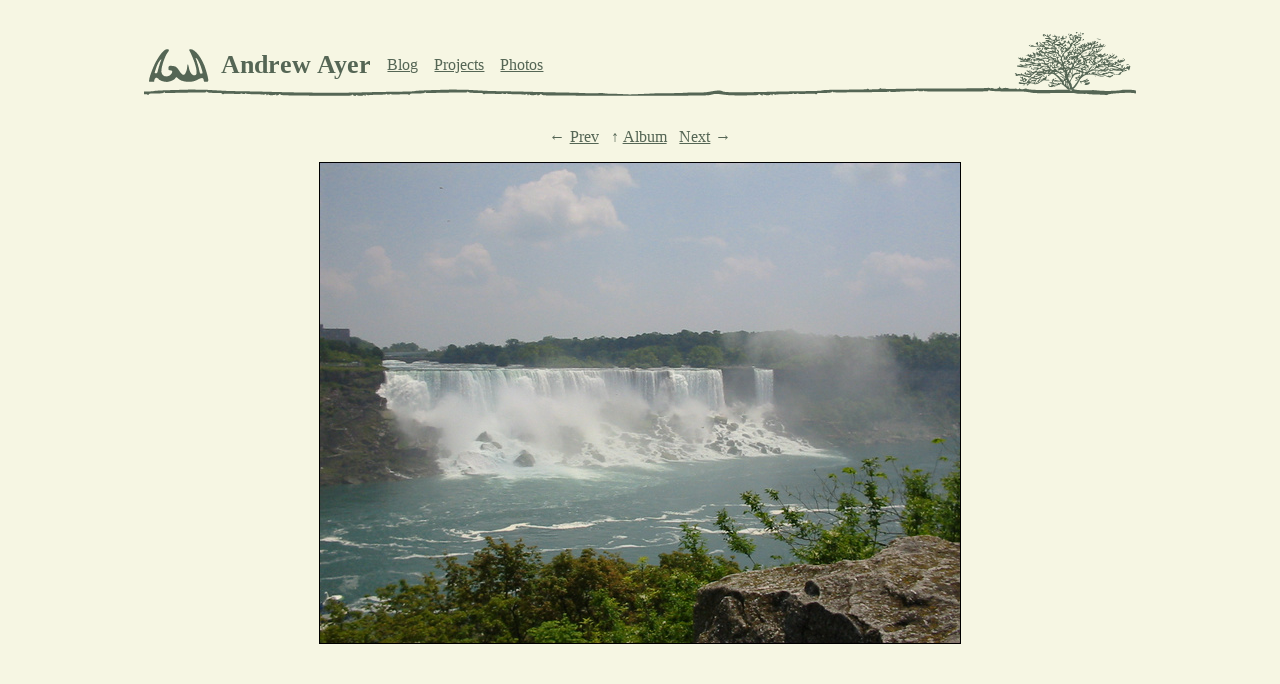

--- FILE ---
content_type: application/xhtml+xml
request_url: https://www.agwa.name/photos/niagara_falls/9
body_size: 3236
content:
<!DOCTYPE html PUBLIC "-//W3C//DTD XHTML 1.0 Strict//EN" "http://www.w3.org/TR/xhtml1/DTD/xhtml1-strict.dtd"><html xmlns="http://www.w3.org/1999/xhtml" xmlns:svg="http://www.w3.org/2000/svg" xmlns:xlink="http://www.w3.org/1999/xlink" xml:lang="en" lang="en"><head><meta http-equiv="Content-Type" content="text/html; charset=UTF-8" /><title>Niagara Falls - 9</title><link rel="stylesheet" type="text/css" href="/css/style.css" /><link rel="icon" sizes="16x16" type="image/png" href="/favicon.png" /><link rel="icon" sizes="32x32" type="image/png" href="/art/favicon-32x32.png" /><link rel="icon" sizes="96x96" type="image/png" href="/art/favicon-96x96.png" /><link rel="apple-touch-icon" sizes="152x152" href="/art/appleicon-lightbg-152x152.png" /><link rel="apple-touch-icon" sizes="167x167" href="/art/appleicon-lightbg-167x167.png" /><link rel="apple-touch-icon" sizes="180x180" href="/art/appleicon-lightbg-180x180.png" /><link rel="start" title="Home" href="/" /><link rel="alternate" type="application/atom+xml" title="Blog" href="/blog/feed" /><meta name="generator" content="Terrapin XSLT" /><meta name="author" content="Andrew Ayer" /><meta name="copyright" content="Copyright 2026 Andrew Ayer" /><meta name="robots" content="noarchive" /><meta name="viewport" content="width=device-width, initial-scale=1" /><!--[if IE]>
							<meta http-equiv="Content-Type" content="text/html; charset=UTF-8" />
						<![endif]--><!--Edition = 'B'--><!--Page ID = '/photos/album/niagara_falls/9'--><!--Date/time = '2026-01-23T02:56:13Z'--></head><body><div id="root"><p id="skiptocontent"><a href="#content" accesskey="c">Skip to Content [alt-c]</a></p><div id="header"><div class="inner_header"><h1><a class="logo" href="/"><svg xmlns="http://www.w3.org/2000/svg" role="img" aria-label="A.G.W.A. logo" width="54" height="30"><use xlink:href="/art/symbols.svg#logo"></use></svg></a><span class="fluff"> </span><a class="title" href="/"><span>Andrew Ayer</span></a></h1><h2>Sections</h2><ul class="tabs"><li><a href="/blog/">Blog</a></li><li><a href="/projects/">Projects</a></li><li><a href="/photos/">Photos</a></li></ul></div><div class="header_background"><svg xmlns="http://www.w3.org/2000/svg" role="img" aria-label="Drawing of an oak tree" version="1.1" viewBox="0 0 4200 114.01"><use class="header_tree" xlink:href="/art/symbols.svg#tree"></use><use class="header_ground" xlink:href="/art/symbols.svg#ground"></use></svg></div></div><div id="content"><div class="photos_page"><div class="photo" id="photo"><p class="nav"><a class="nav-prev" href="/photos/niagara_falls/8" title=""><span>Prev</span></a><span class="fluff"> </span><a href="/photos/niagara_falls" class="nav-up"><span>Album</span></a><span class="fluff"> </span><a class="nav-next" href="/photos/niagara_falls/10" title=""><span>Next</span></a></p><p><img src="/photos/niagara_falls/image9.legacy.jpg" /></p><div class="desc"></div></div></div></div><div id="footer"><p class="copyright">© 2026 Andrew Ayer</p><p class="trees"><svg xmlns="http://www.w3.org/2000/svg" role="img" aria-label="Drawing of six trees without leaves" version="1.1" viewBox="0 0 1474 364.7"><use xlink:href="/art/symbols.svg#footer_trees"></use></svg></p></div></div></body></html>

--- FILE ---
content_type: image/svg+xml
request_url: https://www.agwa.name/art/symbols.svg
body_size: 95571
content:
<svg xmlns="http://www.w3.org/2000/svg" version="1.1">
	<symbol id="logo" viewBox="0 0 54.27 30"><path d="M.11 28.62c0-2.95 4.2-14.02 7.2-18.97 3.97-6.58 6.74-9.5 8.97-9.5 2.18 0 2.26.84.33 3.4-2.32 3.07-6.13 14.32-5.32 17.8.92 3.92 4.8 4.4 7.38 2.71 2.25-1.47 3.56-4.4.8-4.62-1.65-.14-2.05-.08-1.92-2.59.13-2.38 3.3-1.47 5.56-1.16 1.6.22 3.15 2.32 4.51 4.48 1.38 2.19 2.97 3.96 4.26 3.24.61-.35 1.76-2.21 2.38-4.89.24-1.05.37-4.58.84-4.58.5 0 1.04 3.55 1.3 4.55 1 3.69 3.51 6.6 5.85 5.07 2.24-1.47-.3-11.66-5.92-22.66-.21-.41.47-.75 1.51-.75 3.72 0 10.5 7.9 13.76 19.37 2.94 10.35 2.47 10.5-.12 10.25-1.46-.14-1.74.6-2-1.56-.28-2.48-2.37-2.1-6.14.07-3.86 2.23-11.57 2.32-15.74-.41-2.13-1.4-2.04-2.03-2.77-2.1-1.25-.12-.36 2.59-7.42 4.1-2.88.63-7.87-1.26-8.5-2.2-.44-.65-1.47-1.52-2.3-1.52-.83 0-1.86 1.47-1.86 2.58 0 1.47-.22 1.02-2.05 1.06-2.11.05-3.04.55-2.59-1.17zm7.65-7.88c.33-1.51 2.09-8.1 2.8-9.52 2.18-4.24-1.78-.74-3.66 4.78-1.83 5.36-2.23 6.15-.8 6.15.53 0 1.33.1 1.66-1.41zm39.86 1.62c1.2-.08 1.06-.75-.57-5.83C44.6 8.8 41.01 5.9 42.74 9.87c.7 1.6 2.68 8.5 2.95 10.74.55 2.47 1.54 1.78 1.93 1.75z"/></symbol>
	<symbol id="tree" viewBox="0 0 4200 114.01"><path d="M4079.39 102.8l-5.25-4.86c-5.2-4.9-9.1-7.01-9.1-5.03 0 .6-.8 1.07-1.8 1.07-.99 0-2.22.41-2.75.91-.52.5-3.33 1.6-6.24 2.46-6.37 1.86-9.96.8-9.96-2.95 0-1.31.43-2.12.95-1.8.51.32.72 1.17.44 1.88-.3.77.44 1.47 1.84 1.74 1.66.32 2.19.06 1.83-.89-.76-1.96 2.4-2.79 4.11-1.07.87.87 2.52 1.26 4.07.97 2.95-.57 2.66-1.35-.7-1.87-5.06-.77-13.16-3.22-11.29-3.41 6.1-.62 8.5-.38 8.5.84 0 .72.39 1.07.86.78.47-.3 2.31-.11 4.08.4 2.8.8 3.07.72 2-.57-1.07-1.28-.88-1.35 1.41-.48 1.94.74 2.65.7 2.65-.16 0-.89.3-.88 1.2.02 1.93 1.93 2.97 1.38 1.74-.91-1-1.88-1.81-2.07-7.5-1.7-4.6.29-6.52.04-6.88-.9-.27-.7-1.07-1.25-1.78-1.21-1 .06-1.01.19-.02.59 1.38.55.72 2.33-.88 2.33-.55 0-.72-.45-.38-1 .34-.55.14-1-.44-1-.58 0-.16-.9.94-2 2.31-2.31 4.19-2.64 3.4-.6-.3.77-.05 1.7.53 2.06.6.36 1.07.21 1.07-.33 0-.64 1.15-.66 3.25-.06 7.25 2.08 7.48 1.22 1.32-5-6.75-6.82-9.83-8.07-12.95-5.27-3.35 3.01-4.47 3.4-4.16 1.46a1.9 1.9 0 0 1 1.98-1.6c.93.07 1.4-.15 1.04-.5-.85-.86-9.4-.86-8.89-.01.22.35-.38.95-1.34 1.32-1.63.63-1.61.77.2 2.1 1.68 1.25 1.72 1.43.24 1.43-.93 0-1.69-.44-1.69-.97 0-1.8-2.49-.01-4.24 3.05l-1.74 3.05 2.74-.31c1.83-.21 2.63-.82 2.4-1.82-.17-.82 0-1.18.4-.78.99 1 6.21-2.87 6.74-4.99.24-.95.3-.58.13.83-.5 4.19-.87 5.4-1.93 6.18-.55.4.69.74 2.75.75 2.06 0 3.75.42 3.75.92s-2.6.67-5.78.38c-4.55-.42-6.06-.19-7.12 1.1-.74.88-1.8 1.61-2.36 1.61-.56 0-1.52.62-2.13 1.37-1.15 1.43-9.94 3.99-9.12 2.65.26-.41-1.57-1.03-4.07-1.38-4.05-.55-4.77-.34-6.8 2.03-1.96 2.26-2.37 2.4-2.92.99-.58-1.52.36-2.15 2.63-1.75.45.08.53-.33.18-.9a1.24 1.24 0 0 0-1.71-.38c-1.8 1.11-13.2 1.43-14.79.42-1.85-1.2.14-3.7 2-2.54.66.4 3.25.9 5.76 1.1 4.66.36 7.73-1 6.56-2.9-.42-.67 0-.8 1.15-.36 1.6.62 1.65.49.45-1.08-.75-.97-.97-1.43-.48-1.03.48.41 1.5-.15 2.27-1.25 1.39-1.98 3.96-2.9 2.78-.99-.34.55-.11 1 .5 1 .62 0 .81.5.44 1.1-.5.8-.9.77-1.44-.1-1.23-2-2.23.69-1.07 2.86 1.88 3.52 9.07 3.53 9.07.02 0-1.3-4.41-1.07-5.78.3-.65.65-1.5.87-1.88.49-1.6-1.6 2.18-3.42 7.47-3.6 1.4-.04 2.04-.5 1.64-1.16-.37-.6-1.52-.86-2.56-.59s-1.89.03-1.89-.54c0-.6-.61-.52-1.5.22-1.22 1.01-1.5.96-1.5-.27 0-1.97-2.44-2.89-3.88-1.45-.83.83-1.12.82-1.12-.02 0-.66-2.02-1.28-4.75-1.45-2.61-.17-4.67-.76-4.58-1.31.09-.57-2.34-1-5.66-1-3.2 0-5.64.3-5.41.66.22.36-.46.43-1.53.15-1.22-.32-1.72-1.06-1.35-2 .31-.84-.05-1.9-.82-2.4-1.19-.75-1.19-.88.02-.9.79 0 2.25.74 3.25 1.65 1.01.9 1.83 1.16 1.83.57 0-.73.98-.81 2.94-.25 2.5.72 2.84.6 2.33-.82-.51-1.4-.26-1.36 1.56.25 1.2 1.04 2.17 1.6 2.17 1.22 0-.37 1.05.01 2.33.85s2.58 1.28 2.87.99c.3-.3 1.68-.03 3.06.6 1.83.83 3.04.85 4.38.07 1.45-.84 1.53-1.11.36-1.24-2.66-.28-7.46-.86-8.7-1.05-1.83-.28-2.35-2.56-.86-3.8 1.01-.84 1.46-.56 1.94 1.18.52 1.9.79 2.02 1.6.77.59-.89 1-1.02 1-.32.02.86.92.92 3.27.25 1.78-.51 3.35-.93 3.5-.93.14 0 .25.77.25 1.7 0 1.35.26 1.45 1.24.46 1.68-1.68-.88-3.38-3.99-2.65-1.23.29-2.25.12-2.25-.37 0-.5-.9-1.14-2-1.43-1.1-.29-2-.97-2-1.53 0-1.12 1.84-1.04 3.75.16.7.43 1.25.32 1.25-.26 0-.69.84-.65 2.5.1 1.38.63 2.5 1.48 2.5 1.89 0 1.06 4.26-.2 5.78-1.7.7-.71 1.98-1.02 2.84-.69 1.26.49 1.3.77.22 1.53-.86.6.1.68 2.66.22 2.2-.4 5.02-.66 6.25-.59 2.88.18 2.88-.65 0-1.8-1.8-.74-1.9-.93-.44-.98 1-.03 1.55-.48 1.24-1-.32-.5-.12-1.2.44-1.55.56-.35 1.01-.15 1.01.43s.68 1.06 1.5 1.06c.83 0 1.5.45 1.5 1s2.14.95 4.75.88c2.62-.06 3.85-.32 2.75-.57-8.25-1.9-9.78-2.52-8.42-3.38a5.8 5.8 0 0 1 2.42-.9c.55 0 .33.44-.5.97-1.24.8-1.16.97.5 1 1.1.01 3.09.32 4.4.67 1.7.45 2.2.3 1.7-.51-.4-.64-1.7-1.17-2.9-1.18-1.65 0-1.85-.23-.81-.89 1.02-.64.57-1.05-1.7-1.55a8.87 8.87 0 0 0-8.79 3.28c-.6.82-1.55 1.2-2.1.87-.55-.35-1.86.02-2.9.81-2.04 1.54-3.8 1.98-3.05.75.25-.41-.86-.85-2.48-.96-1.68-.12-2.68.2-2.34.75.32.53.11.96-.47.96s-1.06-.7-1.06-1.57c0-1.02.8-1.5 2.25-1.4 3.44.29 4.75.05 4.75-.86 0-.45-1.35-.63-3-.38-1.65.24-3 .05-3-.43 0-.95 4.53-.94 7.25.02 4.02 1.42 4.63 1.47 4.22.32-.71-1.98 5.6-4.49 8.98-3.57 3.28.9 4.93.28 1.95-.71a73.98 73.98 0 0 1-5.05-2.03c-5.17-2.28-6.22-1.88-4.31 1.68.89 1.66.7 1.93-1.42 1.93-1.35 0-2.64-.34-2.87-.75-.23-.41-.28-.19-.12.5.17.69-.13 1.25-.66 1.25s-.97-.38-.97-.84c0-.47-2.33-.73-5.18-.58-2.85.14-4.63-.08-3.95-.5.92-.56.79-1.11-.51-2.17-1.12-.9-1.48-.97-1-.16.45.74.22 1.28-.55 1.33-6.36.41-11.13 1.13-13.03 1.97-1.83.8-1.47.9 1.87.48 2.79-.35 4.3-.11 4.62.73.37.95-1.51 1.12-8.14.74-4.75-.27-9.19-.86-9.88-1.3-2.44-1.59-1.19-2.34 3.5-2.1 3.44.17 4.16 0 2.6-.61-1.18-.47-2.44-1.32-2.8-1.9-.36-.59 1.44-.17 3.98.92 5.28 2.27 5.83 2.38 4.98 1-.37-.6.1-.72 1.19-.31 1.58.6 1.64.47.43-1.01-1.56-1.92-.88-2.16 1.89-.68 1.3.7 3.3.63 6.45-.21l4.56-1.22-6.27-1.36c-5.94-1.29-8.1-1.43-13.66-.94-1.32.12-2.6-.4-2.87-1.14-.36-1.06.48-1.23 3.9-.77 2.97.4 3.57.32 1.87-.24-4.41-1.45-9-4.15-9-5.28 0-.76.43-.74 1.4.07 1.08.89 1.5.87 1.82-.07.27-.81 1.17-.46 2.7 1.06l2.28 2.29-.74-2.34c-.66-2.06-.55-2.18.84-1.03.87.72 1.34 2.07 1.05 3-.32.98-.19 1.26.3.67.47-.55 1.67-1.64 2.66-2.42 1.56-1.22 1.76-1.22 1.5 0-.17.78.37 1.42 1.2 1.42.82 0 1.4-.47 1.3-1.05-.1-.58 1.36-1.1 3.24-1.15 3.2-.1 3.34.03 2.23 2.05-1.63 2.97-1.97 5.65-.71 5.65.58 0 .71-.56.3-1.25-.51-.85-.2-.81.94.12 1.02.83 1.7.95 1.7.3 0-.59-.72-1.47-1.59-1.95-1.33-.75-1.15-1.16 1.17-2.69 2.17-1.42 3.14-1.56 4.57-.66 1 .62 2.6 1.12 3.58 1.12 1.5-.02 1.54-.16.26-.99-1.7-1.1-1.67-1.12 2.75-1.5 1.79-.14 3.25.06 3.25.45 0 1.2 6.68.56 8.32-.8 1.14-.94 2.08-1 3.52-.24 1.48.8 2.1.72 2.49-.31.37-.98-.1-1.24-1.65-.9-1.57.34-1.8.2-.84-.47 1.07-.77 1-1.07-.34-1.6-2.71-1.03-7.5-.72-7.5.5 0 .75 1.27.93 3.75.53 2.58-.41 3.28-.3 2.25.35-2.31 1.48-5.8 1.16-6.8-.61-.74-1.34-1.23-1.4-2.88-.36-1.53.95-2.45.97-3.9.09-1.65-1-1.5-1.07 1.08-.56 2.3.45 2.65.34 1.5-.47A6.4 6.4 0 0 0 4024 41c-1.06-.01-1.5-.89-1.38-2.77.23-3.88.2-3.86 2.46-1.44 1.12 1.2 2.56 2.19 3.2 2.19.63 0 .27-.7-.8-1.57-1.06-.87-1.38-1.3-.69-.94.69.34 1.25.18 1.25-.36s-.79-1.19-1.75-1.44c-1.3-.34-1.16-.49.53-.57 1.26-.07 2.54-.8 2.86-1.62.77-2.01 2.1-1.9 2.8.25.67 2.08 5.3 4.47 6.12 3.16.3-.5.33-1.28.05-1.74-.29-.46.16-.84.98-.84.84 0 1.27.6.99 1.34-.63 1.64 2.56 1.8 4.15.2.62-.62 3.36-1.16 6.08-1.2 3.87-.06 4.9-.41 4.73-1.62-.17-1.2-1.85-1.62-7.47-1.85-4.85-.2-7.03.05-6.6.75.36.58 1.64 1.09 2.84 1.13 1.2.04 1.66.3 1.02.56-1.6.65-9.33-1.5-9.33-2.6 0-.48.57-1.08 1.25-1.34 3.08-1.14-5.46-2.87-13.25-2.68-4.67.11-9.36.18-10.41.14-2.06-.07-5.84-3.16-3.86-3.16.64 0 1.43.45 1.77 1 .34.55 1.1 1 1.68 1 .64 0 .53-.7-.29-1.75-1.02-1.32-.76-1.26 1.05.25 1.32 1.1 2.08 1.44 1.68.75-.4-.69-.26-1.25.32-1.25.59 0 1.06.45 1.06 1s1.8 1 4 1c3.91 0 5.41-1.52 2.58-2.6a3.99 3.99 0 0 1-1.99-2.03c-.32-.83-.13-1.2.42-.86.55.33 1 .13 1-.45 0-.58.64-1.06 1.43-1.06.94 0 1.4 1.02 1.34 3.01-.1 3.66.39 4.25 2.76 3.34 1.73-.67 1.72-.74-.11-1.45-1.75-.7-1.72-.77.35-.83 1.26-.04 2.54.6 2.86 1.43.32.83 1.1 1.48 1.72 1.46.63-.02-.32-1.3-2.1-2.82-1.8-1.53-3.25-3.43-3.23-4.21.01-1.02.52-.85 1.75.59a37.86 37.86 0 0 0 3.76 3.7c1.95 1.63 2.04 1.6 2.25-.87.15-1.91-.17-2.42-1.29-1.99-.82.32-1.5.14-1.5-.4 0-.52.57-.99 1.25-1.03 5.91-.32 11.69-1.93 6.92-1.93-1.2 0-2.17-.4-2.17-.9 0-.49 1.02-.86 2.25-.83 1.24.03 3.15-.33 4.25-.8 1.73-.73 1.83-.63.74.72-1.1 1.35-.7 1.7 2.99 2.64 2.7.69 4.61.73 5.22.13.6-.61-.02-.96-1.7-.96a7.3 7.3 0 0 1-4.62-2.1c-1.35-1.44-2.6-1.88-4.04-1.43-2.35.75-6.09-.15-6.09-1.46 0-.47 1.58-.66 3.5-.42 4.54.56 4.42-.08-.46-2.57-4.8-2.45-5.15-2.48-4.33-.35.53 1.38.3 1.34-1.32-.25-1.75-1.7-1.8-2.05-.43-3.1.86-.66 1.69-.77 1.88-.25.18.51.97.93 1.75.93s1.41.45 1.41 1c0 2.08 2 .9 2.12-1.25.1-1.82.27-1.67.88.75.42 1.65.82 2.44.88 1.75.07-.69.82-1.25 1.68-1.25s1.28-.45.94-1c-.34-.55-.17-1 .38-1 2.1 0 2.08 1.95-.04 3.09l-2.22 1.18 2.44 1.98c1.34 1.09 2.33 2.15 2.2 2.36-.95 1.46.05 1.28 1.5-.27.96-1.04 1.4-1.44 1-.91-1.1 1.42-.92 3.57.3 3.57.58 0 .8-.4.5-.9-.3-.5.41-.66 1.6-.35 1.42.37 1.92.19 1.48-.53-.37-.6.06-1.51.97-2.02 1.93-1.08.71-2.11-2.85-2.4-1.33-.12-2.42-.8-2.42-1.54 0-.91.32-1 1.03-.3 1.2 1.21 2.69 1.38 2.51.3-.4-2.52.36-3.5 1.15-1.5a3.62 3.62 0 0 0 3.2 2.32c1.25.04 1.71.3 1.02.58-.68.28-1.25 1.63-1.25 3 0 2.26.3 2.44 3 1.84 2.16-.47 3-.29 3 .67 0 .73-1.14 1.4-2.53 1.48-2.05.12-8.72 5.07-7.35 5.46 2.47.71 9.84.28 9.54-.55-.2-.58-1.17-.99-2.14-.9-1.65.15-1.65.05-.1-1.5 1.56-1.55 1.8-1.5 3.48.71 1.77 2.34 1.83 2.35 4.57.56 2.46-1.6 2.57-1.9.96-2.46-1.6-.55-1.53-.71.55-1.25 1.3-.34 2.74-.4 3.2-.11 1.28.79-.95 4.2-3.66 5.63-1.68.88-2.18 1.7-1.6 2.64.68 1.1 1.24.96 2.89-.68 1.7-1.71 2.13-1.8 2.62-.54.76 1.98.72 2.38-.18 2.13-1.01-.29-5.25 2.5-5.25 3.45 0 1.27 1.77.85 3.43-.81 1.43-1.43 1.57-1.42 1.57.06 0 .9.45 1.35 1 1.01.55-.34 1-.11 1 .5 0 .62.43.85.96.53.53-.33.7-1.25.4-2.06-.32-.8-.05-1.47.6-1.47.64 0 .88.45.54 1-.34.55-.17 1 .38 1s1.36-.56 1.79-1.25c2.19-3.51.59-6.75-3.35-6.75-1.4 0-2.17-.43-1.8-1.02a1.19 1.19 0 0 1 1.62-.4c.55.35.86-.16.68-1.13-.58-3.17 2.17-2.78 2.8.4.34 1.66 1.3 3.29 2.14 3.6 1.2.47 1.29.3.37-.8-.93-1.12-.72-1.37 1.1-1.27 1.79.1 2.27-.41 2.27-2.38 0-2-.56-2.56-2.83-2.82-1.93-.23-2.65-.77-2.29-1.72.3-.77.1-1.66-.42-1.99-1.25-.77-1.23-2.47.02-2.47.54 0 1.27 1.13 1.61 2.5.63 2.5 4.41 3.69 4.41 1.4 0-.62-.65-.86-1.45-.56-.94.37-1.26.08-.91-.83.3-.78 1.21-1.12 2.11-.78.98.38 1.33.2.92-.45-.36-.6.01-1.33.82-1.64.81-.3 1.34-1.14 1.16-1.85-.18-.71-.15-1 .07-.65.2.36 1.26.42 2.33.14 1.12-.3 1.95-.01 1.95.66 0 .65-.42.92-.93.6-.5-.31-1.25-.05-1.65.59-.5.83.05.97 1.93.5 1.82-.46 2.66-.27 2.67.6.01.87.32.8.98-.23.65-1 .98-1.08.99-.25 0 .69.35 1.2.76 1.13.42-.06 1.65-.03 2.75.07 2 .2 2 .2 0 1.05-1.1.47-1.4.9-.69.93.8.04 1 .56.53 1.32-.43.69-.8 1.93-.81 2.75-.01.83-.7 1.5-1.53 1.5-1.97 0-3.93 1.76-3.24 2.9.3.5 0 .57-.68.15-.73-.45-2.03.1-3.2 1.34-1.07 1.16-1.48 2.11-.9 2.11 1 0 1.95-.42 7.27-3.16 2.02-1.04 2.11-.99.92.45-.73.88-2.87 2.12-4.75 2.74-3.04 1-4.76 2.97-2.58 2.97.46 0 .83.68.83 1.5 0 .83-.63 1.5-1.4 1.5-.76 0-1.12-.43-.8-.96.85-1.36-1.65-5.03-3.46-5.08-.83-.02-.04-.67 1.74-1.45 3.2-1.4 4.1-2.87 2.37-3.93-1.12-.7-6.26 4.38-5.56 5.5.28.47-.43 1.8-1.58 2.95-1.16 1.15-1.92 2.63-1.7 3.28.22.66-1.21 1.75-3.19 2.42-1.97.68-2.57 1.06-1.34.85 3.25-.56 2.77.18-1.17 1.82-3.86 1.62-7.85 6.68-5.8 7.36.68.23 1.01.77.74 1.21-.27.44.43 1.04 1.55 1.34 1.68.44 1.84.28.87-.89-1.37-1.65.14-1.94 1.75-.33.78.78 1.3.74 1.85-.16.5-.8.36-.99-.38-.53-.7.43-1.16.07-1.16-.9 0-.89.45-1.34 1-1 1.36.84 1.28-1.83-.1-3.2-.81-.82-.61-1.07.74-.96 1.05.1 2.27-.8 2.84-2.09.55-1.24 1.36-2.25 1.8-2.25.43 0 .27 1.01-.36 2.25-.92 1.79-.9 2.01.08 1.08a3.22 3.22 0 0 1 2.88-.66c1.3.42 1.35.33.23-.48-1.15-.81-1.01-1.23.75-2.33a5.1 5.1 0 0 0 2.21-3.85c.07-2.28.15-2.33.89-.51.58 1.44.23 2.64-1.25 4.25-2.23 2.44-1.27 3 1.53.87.95-.72 1.44-1.61 1.08-1.97-.36-.36-.15-.65.46-.65.6 0 1.38.45 1.72 1 .34.55 1.16 1 1.81.98.85 0 .88-.22.08-.75-.68-.44-.8-1.51-.32-2.73.67-1.7.8-1.73.86-.25.04.96.41 1.78.82 1.83 3.18.32 4.88 1.06 6.01 2.6 1.14 1.56 1.04 1.93-.72 2.72-1.12.5-2.04 1.3-2.04 1.78 0 .47 1.07.17 2.37-.68 2.12-1.4 2.45-2.68 1.76-6.75a.77.77 0 0 0-.88-.63c-.41.06-1.94.06-3.4 0-2.47-.11-2.78-.73-1.92-3.9.04-.16.96.19 2.05.77 1.6.85 1.87.77 1.41-.42-.93-2.42.54-3.78 2.25-2.08.83.83 2.04 1.5 2.68 1.48.65-.02.4-.49-.57-1.05-2.5-1.46-2.25-3.26.27-1.91 1.49.8 1.94.77 1.75-.1-.15-.63.36-1.39 1.13-1.67 1.02-.37 1.25.08.85 1.63-.3 1.17-.15 2.13.35 2.13s.9-.73.9-1.62c0-1.34.27-1.4 1.53-.36.84.7 1.83.95 2.22.57.38-.38.04-1.1-.77-1.6-1.14-.7-1.2-1.17-.25-2.12.94-.94 1.35-.84 1.84.46.36.91 1.05 1.4 1.55 1.1.5-.31.7-.92.43-1.35-.27-.44.62-.58 1.97-.32 1.35.26 2.21.87 1.91 1.35-.3.5-.04.89.58.89.65 0 .87-.8.53-1.88-.36-1.13-.05-2.1.78-2.41 1-.38 1.27.2 1.02 2.13-.3 2.22-.12 2.09 1.08-.84.79-1.92 1.46-2.91 1.5-2.2.05.73.53 1.04 1.08.7 1.4-.87 1.25.85-.2 2.3-.85.85-.87 1.2-.07 1.2.62 0 1.86-.73 2.75-1.62.89-.89 1.87-1.37 2.17-1.07.8.8-.56 2.69-1.96 2.7-.65 0-2.44.66-3.97 1.45-1.53.8-3.33 1.32-4 1.16-.67-.16-.9-.1-.5.12s-.02 1.55-.93 2.94c-1.58 2.42-1.57 2.52.28 2.17 1.06-.2 2.37-1.36 2.91-2.59.54-1.22 1.58-2.45 2.3-2.73.73-.28 1.05-.06.72.48-1.05 1.69 1.71 1.09 2.98-.65 1.11-1.52 1.25-1.52 1.84.03.49 1.26-.06 1.81-2.27 2.25-1.6.32-3.16 1.22-3.46 2-.43 1.12-.14 1.2 1.47.33 1.11-.6 3.01-.8 4.23-.46 1.55.44 1.8.34.86-.32-1.78-1.23.05-2.4 2.51-1.6 1.39.45 1.5.36.48-.38-.99-.7-1.1-1.47-.37-2.75.92-1.65 1.05-1.63 1.68.38.68 2.14 3.55 3.08 3.55 1.16 0-.55.75-1 1.66-1 1.49 0 1.47.2-.16 2-1.58 1.75-1.6 2-.2 2 .88 0 2.06-.79 2.62-1.75s1.04-1.28 1.05-.7c.05 1.75-2.23 3.45-4.63 3.45-4.03 0-17.26 2.21-17.14 2.87.07.34-.39 1.87-1.01 3.38-1.11 2.69-3.19 3.8-3.19 1.7 0-.6.47-.78 1.04-.43.68.43.8-.3.36-2.09-.49-1.93-.35-2.52.46-2.02.63.39 1.14.23 1.14-.35 0-1.62-2.98-1.26-3.63.43-.32.83-.9 1.3-1.32 1.04-1.5-.93-8.66 1.8-12.3 4.67-4.03 3.2-4.93 5.31-1.83 4.33 1.05-.34 2.2-.15 2.55.42.38.61.01.79-.91.43-.86-.33-1.56-.1-1.56.51 0 1.67 5.02 1.27 9.25-.73 3.05-1.45 3.51-2.02 2.5-3.11-1.02-1.1-.91-1.23.57-.7 1.46.51 1.7.25 1.18-1.36-.38-1.18-.18-1.99.5-1.99.61 0 .84.45.5 1-.34.56.42 1.43 1.69 1.95l2.31.92-2.25.07c-2.16.06-3.33 2.06-1.2 2.06 1.72 0 6.07-5.26 5.52-6.68-.28-.73-.12-1.32.36-1.32.47 0 1.13.71 1.47 1.58.33.87 1.17 1.4 1.85 1.17 1.53-.5 1.7-2.98.29-3.98-.6-.43-.24-.75.82-.75 1.23-.01 1.67.48 1.3 1.45-.32.8-.17 1.71.32 2.01.48.3 1.15-.32 1.49-1.37.75-2.37 3.22-3.45 4.16-1.82.38.67.34.9-.09.5-.74-.67-3.54 1.43-3.54 2.66 0 1.03 5.8-2.34 6.33-3.68.37-.9.54-.92.6-.08.04.66-.93 1.9-2.15 2.75-1.22.86-1.78 1.61-1.25 1.68.54.06-.38.43-2.03.8-1.65.38-2.89 1.22-2.75 1.86.18.87-.37.9-2.15.08-1.7-.77-2.9-.78-4.24 0-1.78 1.03-1.77 1.08.14 1.19 3.8.2 5.97.85 6.31 1.88.22.66 1.4.5 3.22-.44 2.78-1.44 4.8-.63 3.53 1.42-.3.5.38.66 1.53.36 1.14-.3 2.32-1.16 2.6-1.9.72-1.87 3.31-1.73 3.31.17 0 .89-.7 1.42-1.64 1.25-.9-.16-1.85.28-2.09.97-.33.95.17 1.02 2.04.31 1.37-.52 2.76-.67 3.1-.34.32.33.6-.07.6-.9 0-.82.63-1.5 1.4-1.5 2.38 0 .53 2.66-2.27 3.24-1.45.3-4.11 1.2-5.92 2-3.79 1.65-8.15 1.97-4.72.34 1.75-.83 1.68-.89-.5-.44-1.37.28-3.25.5-4.18.52-.92 0-1.97.91-2.32 2.01-.35 1.1-1.39 2.03-2.31 2.07-1.37.06-1.3.23.31.93 1.97.85 1.97.86.03.93-1.96.07-1.96.08.01 2.05 1.6 1.6 2.55 1.8 4.97 1.09 2.48-.74 2.6-.91.75-.98-1.24-.05-2.25-.57-2.25-1.16 0-.58.82-.8 1.84-.48 1.28.4 2.53-.33 4.14-2.43 2.45-3.19 4.35-4.04 3.38-1.52-.4 1.05.07 1.5 1.59 1.5 1.2 0 1.93-.38 1.64-.85-.3-.47.58-1.36 1.94-1.98 2-.92 2.47-.86 2.47.32 0 .88-.6 1.22-1.5.87-.83-.31-1.5-.03-1.5.64 0 .79.85 1 2.4.62 1.6-.4 2.57-.12 2.95.85.4 1.06 1.83 1.38 5.15 1.15 2.96-.2 4.25.02 3.63.65-.53.53-2.62 1.03-4.64 1.1-2.35.1-4.17.84-5.08 2.08-.78 1.06-1.47 1.4-1.54.74-.07-.65-.24-1.64-.37-2.19-.14-.55-.3-1.42-.38-1.94-.07-.51-2-.9-4.28-.88-2.96.04-4.76.7-6.25 2.29-2.83 3.01-6.37 4.78-7.86 3.92-.68-.4-.92-.36-.53.07 1.55 1.72-2.13 3.64-5.7 2.98-4.37-.82-5.56-2.3-1.46-1.82l3 .35-2.21-2.99c-2.42-3.26-3.84-3.8-3.84-1.48 0 .83.53 1.5 1.17 1.5.64 0 .9.27.58.6-.33.32-1.53.29-2.67-.08-1.85-.58-1.92-.82-.58-2.16 2.27-2.27 1.81-3.45-1.12-2.92-3.4.61-3.92 1.2-2.53 2.88 1.34 1.61.54 2.68-2.01 2.68-1.01 0-1.84.46-1.84 1.02 0 .57 1.2.79 2.75.5 1.52-.3 2.08-.23 1.26.14-1.06.48-.48 1.03 2 1.93 1.92.7 2.68 1.3 1.68 1.33-1.36.06-1.66.6-1.19 2.08.38 1.2.18 2-.49 2-.62 0-.85-.45-.5-1 1.1-1.8-1.16-1.04-3.01 1-2.03 2.25-1.34 3.94.86 2.12 1.08-.9 1.52-.88 1.9.1.31.83-.52 1.35-2.39 1.5-1.57.1-2.87-.19-2.87-.67 0-.47-.9-.63-2-.34-2.07.54-2.8 2.3-.94 2.3.58 0 .78.44.44 1-.34.54.29 1 1.39 1 1.1 0 2.26-.44 2.59-.97.32-.52 1.18-.73 1.9-.45 1.37.53 4.3-2.24 3.37-3.18-.3-.3 1.03-2.12 2.95-4.04 4.5-4.5 5.47-3.61 1.42 1.3-3.5 4.25-4.28 6.96-1 3.43 1.64-1.76 2.84-2.15 5.25-1.72 1.73.3 5.6.83 8.63 1.18l5.5.62-3.27-2.09c-3.58-2.28-5.77-2.64-6.73-1.09-.34.55-1.35 1-2.25 1-1.5 0-1.5-.1 0-1.25a6.33 6.33 0 0 0 1.93-3.67c.18-1.33.89-2.6 1.57-2.83.8-.27 1.03.16.64 1.18-.45 1.18-.18 1.43 1.06.95.98-.37 1.43-1.26 1.09-2.15-.5-1.27.22-1.42 4.5-.91 4.36.52 5.05.37 4.78-1.03-.17-.9-1-1.85-1.82-2.12-1.28-.42-1.3-.26-.12 1.17.84 1.02.95 1.66.28 1.66-.6 0-1.55-.87-2.12-1.93-1.3-2.44-1.34-4.08-.04-2.07.83 1.28.98 1.25.99-.25 0-1 .76-1.74 1.76-1.73 1.34 0 1.44.21.42.86-1.07.68-1.03.96.25 1.45.87.33 1.58.17 1.58-.36 0-1.65 1.46-1.07 2.84 1.14.72 1.15.83 1.8.24 1.44-.6-.37-1.08-.2-1.08.4 0 .57 1.4 1.05 3.11 1.05 2.25 0 2.96-.38 2.57-1.4-.35-.9.32-1.56 1.9-1.86 1.33-.25 2.42-.07 2.42.4 0 .47-.52.86-1.16.86-.64 0-.93.24-.64.53.29.29 1.65.1 3.03-.42 1.87-.72 2.88-.58 4.02.56 1.04 1.04 1.73 1.18 2.2.43.37-.6.18-1.1-.43-1.1-.7 0-.64-.5.2-1.42.7-.77 1.68-1.03 2.16-.57.47.46 1.53.58 2.33.27 1.2-.46 1.22-.71.13-1.4-1-.64-1.02-.85-.09-.86.7-.01 1.27-.8 1.29-1.77.03-1.39.3-1.27 1.32.57 1.15 2.07 1.42 2.15 2.6.74 1-1.2 1.63-1.31 2.68-.45 1.04.87 1.37.81 1.38-.24.01-1.07.22-1.05.98.13.54.83.98.99.99.36 0-.63.68-1.4 1.5-1.72 2-.76 1.48 1.51-.73 3.16-2.01 1.5-12.9 5.4-13.47 4.82-.21-.21 1.06-.9 2.82-1.5 1.77-.62 2.96-1.38 2.65-1.7-1.15-1.14-6.7 2.56-6.12 4.08.46 1.19-.03 1.37-2.41.9-5.2-1.04-4.52 1.34.77 2.7 2.75.7 5 1.64 5 2.09 0 .45 1.58.81 3.5.81 2.5 0 3.5-.44 3.5-1.56 0-.86-.44-1.28-.99-.95-.57.36-.73-.06-.37-.98.33-.88.85-1.35 1.14-1.06.3.3 1.14.03 1.88-.58.92-.76 1.34-.78 1.34-.05 0 .58-.43 1.33-.95 1.65-.53.33-.72 1.2-.44 1.96.33.84-.55 1.75-2.29 2.4l-2.82 1.02 2.75-.14c1.52-.08 2.75-.52 2.75-.99 0-.46.45-.56 1-.22.55.34 1-.08 1-.94s.44-1.56.97-1.56.71.68.4 1.5c-.85 2.2.2 1.84 3.09-1.04 1.4-1.4 2.54-2.1 2.54-1.54s.68.76 1.5.44c.82-.31 1.2-1.08.85-1.71-.41-.74-.18-.72.67.07 1.07.98 1.09 2 .1 5.3-1.2 4-1.25 4.04-2.92 2.02-1.37-1.64-2.27-1.88-4.66-1.23-2.45.67-2.65.93-1.16 1.5 1 .39 2.21.44 2.71.14.5-.31.91-.14.91.38 0 1.14-2.41 2.17-5.08 2.17-1.99 0-5.92 3.29-5.92 4.96 0 .52-1.6 1.25-3.55 1.62-3.66.68-13.88-1.85-15.04-3.73-.35-.56-1.62-.28-3.1.69-1.38.9-3.37 1.42-4.41 1.14-1.13-.3-1.65-.08-1.27.52.4.64-.26.77-1.75.36-2.08-.57-2.15-.51-.55.48 3.12 1.95 7.67 2.95 7.67 1.7 0-.84.3-.83 1.15.01.87.86 1.84.8 3.95-.3 1.77-.91 3.02-1.08 3.4-.44.35.55-.48 1.42-1.84 1.93-1.35.52-2.74 1.4-3.09 1.95-.38.61-3.13-.12-7.12-1.91-3.57-1.6-7.99-2.86-9.81-2.8-1.83.08-3.75-.13-4.28-.46-.52-.32-1.6-.17-2.4.33-1.13.71-.9.96 1.04 1.1 1.38.1 3.18.3 4 .42.83.12 2.77.27 4.31.32 1.55.06 2.55.54 2.22 1.06-.9 1.45-10.76-.07-13.11-2.02-.83-.68-4.89-1.12-10.03-1.08-8.06.07-8.96.3-13.47 3.36-2.66 1.81-5.38 4.64-6.06 6.3-1.72 4.21-8.74 14.5-9.9 14.5-.52 0-.96.62-.96 1.4m-7.32-5.16c-.68-2.3-1.85-4.76-2.6-5.46-1.14-1.05-1.24-.93-.6.73.43 1.1 1 3.13 1.29 4.5.5 2.46 2.22 5.35 2.83 4.73m10.8-9.23c5.1-7.31 5.9-9.76 3.35-10.29-1.5-.3-1.61.02-.78 2.2.86 2.28.69 2.64-1.54 3.2-1.39.35-2.8.35-3.14.01-.34-.34.35-.62 1.55-.62 2.81 0 2.77-1.6-.09-3.16-2.17-1.2-2.12-1.27 1.75-2.42 2.2-.65 3.9-1.68 3.75-2.3-.13-.62.5-1.12 1.4-1.12 1.47 0 1.44.25-.24 2.17-1.2 1.36-1.35 1.85-.4 1.31 2-1.15 4.38-4.54 4.71-6.72.28-1.83-.82-2.17-6.22-1.92l-3 .13 2.5-1.13c2.12-.97 2.23-1.21.7-1.57a4.75 4.75 0 0 0-3.5.9c-1.5 1.17-1.55 1.14-.43-.3 1.1-1.41.76-1.75-2.75-2.64l-4.2-1.02.03 5.65c.03 4.64.25 5.36 1.25 4.05 2.15-2.8 5.52-4.09 7.66-2.94 1.29.69 2.15.7 2.56.03.92-1.5 2.17-1.2 2.17.5 0 1.1-1.13 1.5-4.16 1.5-4.7 0-6.54 1.54-10.95 9.22-2.54 4.41-2.61 4.87-1.14 6.97a9.2 9.2 0 0 1 1.58 4.37c0 2.38.9 3.63 2.08 2.9.44-.28 2.83-3.4 5.3-6.96zm-39.67 4.9c-.33-.34-1.2-.37-1.91-.08-.8.32-.56.55.6.6 1.05.04 1.64-.2 1.31-.52zm23.88-3.64c-1-3.86-1.14-3.99-1.43-1.41-.37 3.21.34 5.65 1.65 5.65.5 0 .4-1.9-.22-4.24zm-3.4-4.51c-.24-.69-.85-1.25-1.36-1.25-1.64 0-2.05 2.78-.75 5.17l1.27 2.33.64-2.5c.35-1.37.45-3.06.2-3.75zm-51.68 2.81c-.32-.52 1.23-2.61 3.44-4.66 2.21-2.05 3.81-3.94 3.55-4.2-.27-.27-1.16.08-2 .77-.83.69-2.28.95-3.24.59-.95-.37-1.4-.34-1 .06.39.4.02 1.48-.82 2.41-2.2 2.44-2.7 5.97-.85 5.97.82 0 1.24-.42.92-.94zm3.5-1.62c0-.86-.45-1.28-1-.94-.55.34-1 1.04-1 1.56s.45.94 1 .94 1-.7 1-1.56zm4.5-1.88c1.32-.52 1.56-.95.71-1.27-2.04-.76-4.21.5-4.2 2.43.01 1.07.31 1.35.75.7a7.05 7.05 0 0 1 2.74-1.86zm46.5-.5c0-.52-.45-1.22-1-1.56-.55-.34-1 .08-1 .94s.45 1.56 1 1.56 1-.42 1-.94zm-5.36-1.57c.68-1.79-1.28-4.5-2.97-4.1-.64.16-.77.07-.27-.19s-.4-1.07-2-1.8l-2.9-1.32 3 .56c1.65.3 4.03 1.7 5.3 3.08 1.26 1.38 2.5 2.3 2.76 2.05.71-.71-3.62-5-8.56-8.45-5.32-3.72-11.36-5.41-10.4-2.9.43 1.12 1.36 1.4 3.25.95 2.55-.58 2.57-.55.66.92-1.97 1.51-1.96 1.55.5 2.69 1.37.63 3.61 2.68 4.99 4.56 1.37 1.87 3.4 3.42 4.5 3.45 1.66.03 1.74.2.5 1.01-1.05.68-1.12.97-.22.99.7 0 1.54-.67 1.86-1.5zm12.4-1.74c2.35-3.85 2.5-7.5.42-10.24-1.3-1.72-1.64-1.79-2.46-.5-1.35 2.15-1.19 3 .59 3 .86 0 1.3.42.97.95-.33.52-1.21.72-1.96.43s-1.67-.04-2.03.54c-.63 1.02.6 1.48 3.13 1.16.65-.08 1.42.25 1.71.72.3.48-.8.79-2.42.69-1.63-.1-2.96-.1-2.96.01 0 .81 2.28 6.5 2.61 6.5.23 0 1.31-1.47 2.4-3.26zm-57.27-2.38c1.23-.33 2-.99 1.7-1.47-.3-.48.04-.67.76-.42.71.25 2.62-.63 4.24-1.95l2.93-2.4-2.66-1.22c-2.03-.92-3.45-.94-5.94-.08l-3.27 1.14 4.19-.49c4.28-.5 6.27.58 4.05 2.2-.68.5-2.6 1.04-4.24 1.21-1.65.17-3.23.6-3.5.96-.28.36-1.06.7-1.75.75-3.83.3-4.31.49-3.75 1.4.69 1.12 3.85 1.28 7.24.37zm-8.05-3c.3-.76.9-1.37 1.5-1.37.52 0 .64.5.27 1.1-.76 1.23 2.93.37 5.56-1.29 1.06-.66.54-.78-1.7-.4-3.53.58-5.48-.87-2.28-1.7 2.22-.58 2.73-2.71.65-2.71-2.24 0-10.88 7.25-9.6 8.04 1.6.99 5-.03 5.63-1.68zm54.5-2.26c-.91-2.6-.83-2.92.63-2.47 1.33.42 1.28.2-.27-1.06-1.3-1.06-2.28-1.25-2.95-.58-.55.55-1.87 1-2.94 1-1.62 0-1.47.35.95 2.21 1.6 1.22 3.27 2.83 3.73 3.58 1.4 2.27 1.96.51.85-2.68zm-60.46-.71c-.33-.34-1.2-.37-1.92-.08-.8.32-.56.55.6.6 1.06.05 1.65-.2 1.32-.52zm95.69 0c2.35-.9 1.91-1.88-.92-2.04-1.54-.1-2.5.39-2.5 1.25 0 1.51.95 1.73 3.42.78zm60.96-.6c-.28-.44-.02-.8.56-.8.58 0 1.06-.63 1.06-1.4 0-.92.7-1.23 2-.89 1.39.36 2 .03 2-1.1 0-1.31-1.18-1.6-6.45-1.6-6.5 0-11.94-1.57-10.96-3.16.29-.47-.96-.91-2.78-.99-2.48-.1-2.72-.24-.99-.57a8.06 8.06 0 0 1 4 .3c.92.4 4.15.85 7.18 1 4.52.23 5.14.08 3.5-.85-3.17-1.8-13.89-3.51-16.31-2.61-2.63.97-2.85 2.72-.44 3.5 2.6.86 8.25 3.42 8.25 3.74 0 .16-1.3.1-2.89-.14-1.58-.23-3.95.1-5.25.74-2.32 1.14-2.32 1.13.14-.88l2.5-2.04-2.81-.03c-1.77-.01-2.56.38-2.14 1.07.42.68-.2 1.01-1.69.89-4.06-.34-4.47.13-1.36 1.56 1.65.75 2.32 1.39 1.5 1.4-.83.03-2.73-.6-4.23-1.38-1.5-.78-2.99-1.02-3.29-.53-.32.52-1.7.46-3.26-.14-1.5-.56-5.13-1.2-8.08-1.42-4.26-.3-6.38.13-10.3 2.1-4.41 2.25-5.69 4.46-2.53 4.42.71-.01.59-.4-.31-.99-1.2-.78-1.05-.97.8-.98 1.5-.01 2.06.39 1.6 1.14-.39.63-.3.92.2.65.5-.28 1.8-.84 2.9-1.26 2-.76 2-.76 0-1.62-1.4-.6-.72-.74 2.23-.45 2.34.22 5.04.88 6 1.45 1.37.81.87.94-2.23.59-3.7-.43-3.8-.39-1.22.6 1.53.59 3.56.73 4.5.32 2.78-1.2 4.22-1.32 4.22-.35 0 .5 1.38.91 3.06.91 1.78 0 2.8-.42 2.44-1-.38-.6 1-1 3.49-1 2.26 0 5.32-.6 6.8-1.33 2.18-1.08 3.5-1.1 6.7-.13 3.63 1.09 3.77 1.25 1.5 1.7l-2.5.49 2.7.13c1.48.08 2.98.6 3.32 1.17.35.56 2.15.92 4 .8 1.85-.13 3.14-.59 2.86-1.03zm-32.57-2.48c.72-.3 1.59-.26 1.92.08.33.33-.26.57-1.31.52-1.17-.05-1.4-.28-.6-.6zm-5.8-1.32c1.96-1.26 4-1.26 4 0 0 .55-1.24 1-2.75.98-2.14 0-2.42-.23-1.25-.98zm-4-1.03c0-.53.7-.97 1.5-.97.83 0 1.5.18 1.5.4 0 .2-.67.64-1.5.96-.82.32-1.5.14-1.5-.4zm-48.4 3.53c-.34-.88-.01-1.5.78-1.5 1.7 0 2.73-5 1.42-7-.76-1.17-.88-1.03-.52.66.3 1.45-.1 2.31-1.23 2.6-1.15.3-1.63 1.37-1.51 3.34.19 3.32.21 3.4 1.03 3.4.33 0 .35-.68.03-1.5zm-36.22-1.1c2.15-.83 2-1.97-.25-1.97-1 0-1.83.58-1.83 1.28 0 1.49-.01 1.48 2.08.68zm5.31 0c-.33-.34-1.2-.37-1.91-.08-.8.32-.56.55.6.6 1.05.04 1.64-.2 1.31-.52zm6 0c-.33-.34-1.2-.37-1.91-.08-.8.32-.56.55.6.6 1.05.04 1.64-.2 1.31-.52zm32.3-2.4c0-1.65-.45-3-1-3-1.11 0-1.38 4.29-.33 5.33 1.1 1.13 1.3.78 1.3-2.33zm-73 .4c0-.22-.7-.4-1.5-.4-.82 0-1.5.44-1.5.97s.68.7 1.5.4c.83-.33 1.5-.76 1.5-.98zm26 .6c0-.55-.7-1-1.56-1-.85 0-1.28.45-.94 1 .34.55 1.04 1 1.56 1s.94-.45.94-1zm26 0c-1.2-.78-1.05-.97.81-.99 1.29 0 2.04.43 1.7.99-.72 1.15-.3 1.24 1.91.4.87-.34 1.58-1.2 1.58-1.9 0-1.53-4.59-2.87-6.28-1.83-1.7 1.06-4.72 1.14-4.72.13 0-.47.72-1.14 1.59-1.47 1.27-.5 1.32-.77.25-1.45-1.89-1.2-6.6-1.08-9.02.22-1.5.8-1.87.8-1.38 0 .4-.6.3-1.1-.3-1.1-.56 0-.77-.68-.45-1.5.75-1.97-.37-1.91-2.41.13-1.5 1.5-1.45 1.77.68 3.5 2.8 2.26 3.97 2.35 4.73.37.86-2.25 3.75-1.8 4.87.75.55 1.24 1.67 2.25 2.5 2.25.82 0 1.85.56 2.29 1.25.44.69 1.34 1.24 2 1.23.73 0 .62-.39-.3-.98zm-15.5-1c.34-.55-.08-1-.94-1s-1.56.45-1.56 1 .43 1 .94 1c.52 0 1.22-.45 1.56-1zm53.2-2.43c-1.35-1.02-1.48-1.5-.5-1.9.72-.28.18-.57-1.2-.65-1.37-.08-4.2-.27-6.28-.43-2.08-.16-4 .05-4.25.46-.7 1.14 2.57 2.07 4.8 1.36 1.26-.4 1.75-.24 1.33.43-.4.64.14.9 1.38.66 1.11-.21 2.02.04 2.02.56s1.02.92 2.25.9c2.12-.02 2.15-.1.45-1.4zm76.8.43c-2.75-1.18-4.33-1.18-2.5 0 .82.53 2.17.94 3 .91.99-.03.82-.34-.5-.91zm-105.5-.44c0-.24-.45-.72-1-1.06-.55-.34-1-.14-1 .44 0 .58.45 1.06 1 1.06s1-.2 1-.44zm4.59-2.3c-.7-.7-2.59.71-2.59 1.92 0 .66.57.59 1.52-.2.84-.7 1.32-1.47 1.07-1.72zm87.66 2.08a3.86 3.86 0 0 0-2.5 0c-.69.27-.13.5 1.25.5 1.37 0 1.94-.23 1.25-.5zm5.48.06c-.33-.34-1.2-.37-1.92-.08-.8.32-.56.55.6.6 1.06.04 1.65-.2 1.32-.52zm-60.1-3.5c1.96-1.64 1.35-2.87-2.16-4.33-3.25-1.34-10-.24-8.95 1.47.33.53-.1.96-.96.96s-1.56.36-1.56.8c0 1.17 6.75 1.42 7.46.27.33-.54 1.38-.72 2.32-.4 1.35.47 1.29.25-.28-1-2.37-1.9-1.58-2.12 1.92-.52 2.93 1.33 2.48 2.85-.86 2.85-1.27 0-2.86.65-3.52 1.45-1.04 1.25-.76 1.33 1.97.55 1.75-.5 3.83-1.45 4.62-2.1zm-8.2-1.9c-.34-.55-.14-1 .44-1 .58 0 1.06.45 1.06 1s-.2 1-.44 1-.72-.45-1.06-1zm41.35 2.46c1.21-1.4 2.64-2.27 3.18-1.94 2 1.23 3.13-.69 1.47-2.52-1.68-1.86-3.61-1.89-11-.16l-4 .93 4.25.12c2.38.06 4.25.6 4.25 1.22 0 .7-1.21.91-3.25.57-1.79-.3-4.15-.16-5.25.29-1.8.74-1.66.98 1.5 2.39 4.86 2.17 6.3 2.02 8.85-.9zm-1.47-3.66c-1-1.6.38-2.05 3.3-1.07l2.82.94-2.77.53c-1.53.3-3.04.11-3.35-.4zm5.48 5.31c1.03-.65 1.06-1.04.15-1.6-.66-.41-1.93-.02-2.82.87-1.35 1.35-1.38 1.62-.15 1.6.8 0 2.07-.4 2.82-.87zm-83.8-3.17c0-.58.42-.8.93-.48 2.3 1.43 1.97-1.83-.44-4.24-2.6-2.6-2.72-2.63-4.09-.76-2.12 2.9-1.73 3.54 1.85 3.03 2.86-.4 2.95-.36.75.42-3.72 1.32-6.24 1.29-5.4-.06.43-.72.27-.89-.45-.44-.74.45-1.15-.07-1.15-1.46 0-1.6.43-2 1.64-1.53 1.34.51 1.42.36.44-.82s-.78-1.53 1.1-1.89c1.28-.24.2-.5-2.37-.57-2.58-.08-4.98.32-5.33.89-.35.56-.09.9.57.75.67-.16 1.83 1.18 2.58 2.97 1.08 2.55 1.1 3.28.12 3.4-.69.08.77.47 3.25.85 2.47.39 4.83.77 5.25.85.4.08.75-.33.75-.9zm5-1.06c0-.55-.45-.72-1-.38-.55.34-1 1.07-1 1.62s.45.72 1 .38c.55-.34 1-1.07 1-1.62zm6.75 1.43c-.97-.25-1.75-1.1-1.75-1.88 0-1.6-1.58-1.92-2.47-.49-.67 1.1 2.3 3.04 4.47 2.91 1.05-.06.97-.22-.25-.54zm9.26-2.34c1.53-3.7.9-4.54-2.18-2.85-4.37 2.4-6.65 1.64-3.33-1.12.82-.68 1.5-.9 1.5-.5 0 1.82 3-1.97 3.08-3.87.06-1.81.22-1.72 1.08.62 1.25 3.43 2.79 3.56 2.99.25.08-1.37.2-3.02.25-3.67.05-.64-.53-1.37-1.3-1.63-.84-.28-1.1-.01-.68.67 1 1.63-1.3 1.4-3-.3-1.92-1.92-1.8-2.64.33-1.89 1.4.5 1.5.35.54-.69-1-1.07-1.5-1.06-2.84.05-1.5 1.25-1.49 1.47.2 2.78 1.74 1.35 1.72 1.4-.4.9-2.59-.61-2.94.47-.75 2.28.82.69 1.5 1.85 1.5 2.6 0 .78-.63 1.1-1.5.76-.83-.31-1.5-.07-1.5.53 0 .61-.62 1.11-1.38 1.11-2.02 0-3.64 2.35-2.7 3.9.5.78 1.64 1.06 2.83.68 1.32-.42 2.21-.12 2.6.9.96 2.5 3.32 1.74 4.66-1.51zm3.4 2.03c.34-.55.14-1-.44-1-.58 0-1.06.45-1.06 1s.2 1 .44 1 .72-.45 1.06-1zm-34.97-2.1c.7-2.2-.96-4.8-2.23-3.53-.41.4-.14 1.1.59 1.56.82.51.94 1.06.31 1.44-.55.35-1.48-.72-2.05-2.37-.5-1.65-1.7-3-2.5-3-2.6 0-4.6 1.17-4.6 2.67 0 .84-.48 1.15-1.16.74-.72-.45-.88-.28-.43.45.4.65 1.15.92 1.66.6.51-.32.93.13.93.98 0 .86.67 1.56 1.5 1.56.82 0 1.5-.47 1.5-1.06 0-.58-.45-.78-1-.44s-1 .14-1-.44c0-1.99 4.83-1.16 5.5.94.82 2.6 2.19 2.55 3.03-.1zm-7.5-3.9a1 1 0 0 1 1-1 1 1 0 0 1 1 1 1 1 0 0 1-1 1 1 1 0 0 1-1-1zm50.4 4.4c.28-.71 2.77-2.27 5.54-3.47 4.8-2.06 6.25-4.31 2.07-3.22-1.1.28-1.76.89-1.48 1.33.52.85-.78 1.36-6.28 2.47-1.79.36-3.25 1.06-3.25 1.57 0 .5-.79.91-1.75.9-1.44-.02-1.32-.35.65-1.86 2.33-1.8 2.21-4.12-.22-4.12-2.12 0-3.83 3.78-2.6 5.75 1.3 2.06 6.6 2.54 7.32.65zm-72.04-3.37c.48-.47-1.2-.82-3.75-.78-4.38.06-6.05 1.07-3.36 2.03 1.66.59 6.03-.18 7.11-1.25zm51.3-1.59c.3-.78 1.02-1.14 1.6-.78.59.36.76.17.38-.43-.36-.6.13-1.31 1.1-1.6.97-.28-.04-.33-2.24-.1-5.35.53-5.27.5-3 1.47 1.91.82 1.9.86-.25.93-1.57.05-2.25.68-2.25 2.1 0 1.75.3 1.88 2.06.94 1.13-.6 2.3-1.74 2.6-2.53zm79.97 2.27c1.1-1.1-2.94-.8-4.63.33-1.15.78-.88.94 1.22.69 1.49-.18 3.02-.64 3.41-1.02zm-19.5-.37a3.86 3.86 0 0 0-2.5 0c-.69.28-.12.5 1.25.5 1.38 0 1.94-.22 1.25-.5zm-69.48-3.8a4.4 4.4 0 0 0-2-4c-1.7-1.22-1.8-1.54-.5-1.54 1.12 0 1.54-.64 1.27-2-.6-3.1-1.43-4-3.8-4.08-1.22-.04-1.6-.31-.87-.6.98-.4.74-1.15-.94-2.94-1.43-1.52-2.5-2-2.92-1.31-.45.72-1.22.54-2.32-.57-.9-.9-1.65-1.18-1.65-.62 0 .69-.95.69-2.95-.01-1.63-.57-3.76-.85-4.75-.62-.99.23 1.02 1 4.45 1.71 3.44.72 6.25 1.72 6.25 2.24 0 .53-.98.61-2.25.19a30.02 30.02 0 0 0-4.75-1.06c-6.24-.78-9.23-1.36-10.23-1.97-.6-.38-.79-.2-.41.4.36.59.1 1.26-.6 1.49-.68.23.7 1.64 3.07 3.15 5.06 3.19 8.84 4.67 5.67 2.22a119.9 119.9 0 0 1-3.04-2.43 8.98 8.98 0 0 0-2.48-1.36c-.97-.32-.71-.66.8-1.06 1.54-.4 2.22-.14 2.22.86 0 .79.8 1.71 1.75 2.06.97.34 2.53 1.28 3.48 2.1a8.6 8.6 0 0 0 4 1.72l3.43.36c.65.08.93 1.01.63 2.13-.29 1.12-.03 2 .6 2 2.17 0 1.15-4.75-1.39-6.4-1.37-.9-2.5-1.26-2.5-.79s-.66.86-1.48.86c-1.07 0-1.2-.35-.45-1.25 1.28-1.54-1.81-2.77-4.67-1.86-1.8.57-1.81.54-.07-.57 1.4-.9 2.56-.87 5 .11 1.75.71 3.47 1.73 3.84 2.26.36.54 2.38.93 4.5.88 3.35-.08 3.54.03 1.48.84-1.95.77-2.24 1.4-1.69 3.62.63 2.48 3.08 5.2 4.76 5.27.4.02.46.7.15 1.53-.32.83-.18 1.5.31 1.5s.98-1.1 1.1-2.45zm-10.1-12.34c-.27-.43-.08-1.45.42-2.25.72-1.13.93-.95.94.8.01 2.32-.5 2.86-1.36 1.45zm42.1 14.2c-.33-.33-1.2-.37-1.91-.08-.8.32-.56.56.6.6 1.05.05 1.65-.19 1.31-.52zm59 0c-.33-.33-1.2-.37-1.91-.08-.8.32-.56.56.6.6 1.05.05 1.65-.19 1.31-.52zm-128.07-1.3c2.07-.6 3.51-.53 4.21.17.76.76 1.27.56 1.74-.67 1-2.63-.98-3.87-5.52-3.43-2.24.21-4.08.08-4.08-.3s-.79-.54-1.75-.36c-.96.19-2.57.37-3.56.42-1 .04-1.56.48-1.25.98.3.5-.37.66-1.5.37-1.2-.31-1.84-1.1-1.54-1.88.65-1.7-.61-2.5-2.3-1.46-2.17 1.34-.35 5.06 2.46 5.06 1.34 0 2.44.45 2.44 1 0 1.25 6.45 1.3 10.65.1zm-4.44-1.7c-1.43-1.55-.47-1.84 1.64-.5.75.47.98 1.09.5 1.37-.47.29-1.43-.1-2.14-.87zm8.3-.4c-.34-.55-.14-1 .44-1 .58 0 1.06.45 1.06 1s-.2 1-.44 1c-.25 0-.72-.45-1.06-1zm10.63 1.63c1.85-.75 4-1.14 4.76-.87.9.33 1.12.07.62-.73-.55-.9-.2-1.06 1.28-.6 1.12.36 2.33.19 2.68-.39.36-.57.06-1.1-.66-1.17l-3.8-.37c-3-.3-5.18.42-4.52 1.5.27.42-.33.99-1.33 1.25-1.82.48-5.16-1.3-5.16-2.73 0-.42.67-.2 1.5.48 1.2 1 1.8.99 3.04-.03 1-.83 1.2-1.63.57-2.25-1.49-1.5-8.88-1.36-10.33.19-1.07 1.13-.9 1.27.97.82 1.24-.3 2-.13 1.7.37-.32.5-.1.9.49.9.58 0 1.06.83 1.06 1.84 0 3.5 1.81 3.95 7.13 1.8zm51.9-1.02c0-.7-.9-1.2-1.98-1.13-2.48.18-3.96 1.52-1.7 1.52.93 0 1.68.48 1.68 1.06 0 .58.45.78 1 .44s1-1.19 1-1.89zm29 1.4c0-.56-.7-1-1.56-1-.86 0-1.28.44-.94 1 .34.54 1.04 1 1.56 1 .51 0 .94-.46.94-1zm-20.57-1.16c1.44-1.74 1.3-5.78-.26-7.2-1.67-1.5-2.09-1.47-5.7.37l-3.9 1.98h3.71c2.05 0 3.72.26 3.72.57 0 1.5-2.2 4.42-2.99 3.94-.48-.3-1.14-.12-1.46.4-.52.85 6.17.79 6.88-.06zm5.6-.4c0-.86-.46-1.28-1.02-.94-.56.35-.75 1.05-.44 1.56.86 1.39 1.46 1.13 1.46-.63zm-38.6-.95c.32-.82 1.07-1.5 1.67-1.5.6 0 .83.41.52.91-.3.5.23.8 1.2.66 1.86-.28 1.9-.63.32-3.34-.57-.97-1.02-1.18-1.04-.48-.02.69-.5 1.25-1.1 1.25-.57 0-.77-.56-.42-1.25.35-.69-.13-.35-1.06.75-1.66 1.97-1.68 1.96-1.17-.5.3-1.37.21-3.33-.17-4.34-.65-1.7-.82-1.72-2.06-.22-1.09 1.31-1.12 2.39-.16 5.6 1.24 4.13 2.49 5.02 3.47 2.46zm-63.4-.5c0-.55-.2-1-.44-1s-.72.45-1.06 1c-.34.55-.14 1 .44 1 .58 0 1.06-.45 1.06-1zm114.54.07a1.1 1.1 0 0 1 .35-1.5c.5-.31.7-1.39.44-2.39-.31-1.2.31-2.19 1.85-2.93 2.24-1.08 2.22-1.12-.93-1.36l-6.5-.5c-1.8-.16-5.73 0-8.75.33-5.5.6-5.5.6-2.5 1.85 2.21.92 3.35.96 4.35.13 1.68-1.39 4.35-1.84 3.6-.61-.32.5-1.22.91-2.01.91-.8 0-1.44.64-1.44 1.42 0 .78-.57 1.64-1.25 1.92-.79.32-.83.53-.13.58.62.05 1.7-.6 2.39-1.43 1.02-1.23 1.54-1.28 2.81-.25.86.7 1.27.78.92.2-.35-.6.16-1.77 1.15-2.61 1.52-1.3 2.07-1.33 3.64-.18 1.36 1 1.47 1.36.4 1.38-1.02.03-.86.48.57 1.6 1.96 1.55 1.96 1.57-.25.9-2.42-.71-2.58-.54-1.65 1.89.34.87 1.26 1.58 2.06 1.58s1.2-.42.88-.93zm-118.63-.35c-.23-.16-1.32-.94-2.42-1.75-1.85-1.36-1.9-1.34-.63.28.76.96 1.85 1.75 2.42 1.75.58 0 .86-.13.63-.28zm88.54-2.3c1.65-2.5 1.64-2.54-.39-1.46-1.14.61-2.07 1.77-2.07 2.58 0 2.07.53 1.83 2.46-1.11zm4.6.96c0-.2-.9-.38-2-.38s-2 .41-2 .9c0 .5.9.68 2 .4 1.1-.3 2-.7 2-.91zm11 1.18c0-.24-.45-.72-1-1.06-.55-.34-1-.14-1 .44 0 .58.45 1.06 1 1.06s1-.2 1-.44zm-52.5-2.56c-.34-.55-1.16-1-1.81-.98-.72 0-.6.4.3.98 1.93 1.24 2.28 1.24 1.5 0zm24.1-3.62c-.48-1.22 3.95-2.48 8.4-2.39 2.76.06 7-1.85 7-3.16 0-.45-1.1-.83-2.5-.83-1.64 0-2.5.56-2.5 1.62 0 1.2-.58 1.45-2.25.96-4.33-1.26-8.37-1.6-6.75-.57.88.57 1.01.97.32.98-1.74.02-5.57 5.8-4.73 7.16.9 1.45 3.67-2.03 3-3.77zm39.39 2.64c.86-1.6.77-1.87-.47-1.39-.84.32-1.52 1.21-1.52 1.98 0 1.95.75 1.73 1.99-.59zm-70.5-.56c-1.65-.75-3.9-1.34-5-1.3-1.67.06-1.71.15-.25.53.96.25 1.75.87 1.75 1.38 0 .51 1.46.9 3.25.85l3.25-.08zm43.5-1.07c0-.21-.7-.39-1.5-.39-.83 0-1.5.44-1.5.97s.67.7 1.5.4c.82-.32 1.5-.76 1.5-.98zm-17 .22c0-.22-.7-.66-1.56-1-.89-.33-1.29-.16-.94.4.6.95 2.5 1.4 2.5.6zm24.95-1.54c2.04-1.57 2.24-2.13 1.18-3.4-1.13-1.37-1.46-1.34-3.03.22-4.33 4.33-2.88 6.82 1.85 3.18zm-28.8-8.64c2.67-.86 2.08-2.21-.74-1.68-1.37.27-2.24.88-1.94 1.37.3.48.08.88-.48.88-.57 0-.73.77-.37 1.72.58 1.52.48 1.55-.92.25-1.13-1.05-1.26-1.69-.44-2.24.82-.55.71-1.11-.36-2-1.54-1.26-2.31-6.04-.83-5.12.4.28.8-.12.8-.89 0-1.45-4-3.72-6.5-3.72-.8 0-1.5-.45-1.5-1 0-1.47-2.98-1.22-3.07.25-.04.69-.27 2.38-.5 3.75-.32 1.83-.18 2.1.5 1.05.52-.8.72-1.81.45-2.25-.2-.44 0-.8.5-.8.48 0 1.49 1.58 2.24 3.5.76 1.93 2.02 3.5 2.82 3.5 1.05 0 1.28.78.85 2.91-.6 3.03 1.22 5.73 2.93 4.33.5-.4.57-.33.16.17-.4.5-.18 1.58.5 2.4 1.06 1.27 1.47.95 2.74-2.16.83-2.01 2.3-3.91 3.25-4.22zm-9.9-7.19c.36-.59.1-1.3-.6-1.57-.75-.31-.56-.54.5-.59 1.98-.09 2.34 1.44.6 2.52-.69.42-.9.27-.5-.36zm70.7 14.19c0-1.08-2.6-3.16-4.8-3.86-2.86-.91-2.83.75.05 2.76 2.27 1.58 4.75 2.16 4.75 1.1zm-7.75-1.1a3.86 3.86 0 0 0-2.5 0c-.69.29-.13.51 1.25.51 1.37 0 1.94-.22 1.25-.5zm-26.2-3.83c0-.55-.44-.32-.97.5a6 6 0 0 0-.97 2.5c0 .55.44.33.97-.5a6 6 0 0 0 .97-2.5zm25.48 1.39c1.53-1.43-.66-.99-3.45.69l-2.5 1.5 2.5-.65c1.37-.36 2.93-1.05 3.45-1.54zm-87.5-.39c0-1.31-2.61-2.08-5.37-1.58-.48.1-.6-.53-.28-1.38.32-.85.18-1.54-.32-1.54-1.81 0-1.92 1.73-.24 3.83 2 2.48 6.2 2.93 6.2.67zm52.64-.25a3.2 3.2 0 0 0-1.64-2.43c-1.1-.5-.9-.7.7-.75a4.27 4.27 0 0 0 3.22-1.82c.94-1.6 1.02-1.59 1.06.25.04 1.66.22 1.75 1.02.5.84-1.3.97-1.27.98.18.01.96-.95 1.87-2.23 2.12-1.7.32-1.5.46.86.56 2.78.13 3.06-.12 2.65-2.27-.63-3.3-3.3-3.73-7.38-1.2-3.67 2.26-4.29 4.11-1.88 5.63 2.18 1.38 2.8 1.2 2.64-.77zm-6.27-1.04c.27-.44-.48-.87-1.68-.96-1.71-.13-1.86.03-.68.78 1.83 1.15 1.76 1.15 2.36.18zm-23.1-4c-.63-.2-1.15-.99-1.15-1.73 0-.75-.45-1.64-1-1.98-.58-.36-1 .63-1 2.37 0 2.04.56 3.1 1.75 3.34 1.95.4 3.21-1.39 1.4-2zm39.2-.29c-1.59-.57-1.5-.73.65-1.07l2.5-.4-2.75-.59c-2.34-.5-2.75-.26-2.75 1.61 0 2.93 1 3.77 2.76 2.32 1.23-1.02 1.17-1.3-.41-1.87zm-29.93-4.06c-.47-.75-.99-.59-1.61.52-.5.9-.6 2.14-.22 2.76.47.76.98.59 1.6-.52.5-.9.6-2.14.23-2.76zm5.14 2.63c1.34-1.05 1.48-1.44.44-1.25-.82.14-1.39-.3-1.25-.99.14-.69-.04-1.25-.39-1.25-.77 0-3.28 3.2-3.33 4.25-.05 1.26 2.48.84 4.53-.76zm39.2-1.76c.68.24 1.24-.08 1.24-.7 0-.63-.42-.89-.93-.57-.51.31-1.21.12-1.56-.44-.3-.56-.1-1.02.4-1.02.58 0 1.06-.9 1.06-2s-.5-2-1.1-2c-.61 0-.86.65-.56 1.45.34.88-.21 1.7-1.39 2.07-1.07.34-1.95 1.32-1.95 2.17 0 1.23-.3 1.3-1.41.39-.88-.74-1.64-.81-2.01-.2-.78 1.26 2.35 1.95 4.92 1.08a6.13 6.13 0 0 1 3.25-.23zm-63.8-2.79c0-.58-.53-.74-1.16-.34-.67.4-.89.27-.52-.32.35-.56 1.99-1.3 3.65-1.62 1.71-.35 3.02-1.24 3.02-2.07 0-1.87-1.66-2.94-2.49-1.6-.3.55-.1 1.01.5 1.01.62 0 .84.45.5 1-.36.59-2.32.73-4.71.35-2.77-.44-3.88-.31-3.44.4.42.69-.14.85-1.6.45-1.75-.48-1.88-.7-.55-.97 1.12-.24 1.48-.92 1.05-2.04-1.2-3.2-2.95-4.24-5.42-3.25-1.28.51-1.68.96-.89 1 1.18.05 1.15.29-.16 1.31-1.17.92-1.36 1.85-.72 3.5.8 2.03 2.48 2.67 6.68 2.52.68-.02 1 .36.7.84-.3.5.82.9 2.5.9 1.69 0 3.06-.49 3.06-1.07zm-12-4.94c-1.3-.84-1.28-.97.16-.98.92-.01 2.38-.3 3.25-.63.89-.34 1.58-.09 1.58.56 0 .64-.45.9-1 .55-.55-.34-1-.14-1 .44 0 1.31-1.03 1.33-3 .06zm16 5.17c0-.46-.68-.84-1.5-.84-.83 0-1.5.38-1.5.84 0 .46.67.83 1.5.83.82 0 1.5-.37 1.5-.83zm55-1.06c0-.44-1.36-.84-3-.89-3.92-.11-3.92 1.22 0 1.5 1.64.1 2.99-.16 2.99-.6zm9.8-.3c1.99-2 1.41-3.98-1.06-3.63a2.84 2.84 0 0 0-2.57 2.57c-.35 2.47 1.63 3.05 3.62 1.05zm-48.8-.75c0-1.21-2-2.43-4.24-2.6-2.46-.18-2.2 1.02.48 2.32 2.88 1.39 3.75 1.45 3.75.28zm-20.62-5.69a48.85 48.85 0 0 1-2.9-2.16 2.6 2.6 0 0 0-2.25-.45c-1.43.47.86 3.1 4.18 4.79 2.72 1.38 3.52-.42.97-2.18zm3.1-1.37c-.34-.55-1.38-1-2.3-.98-1.47.01-1.5.15-.2.98 1.96 1.27 3.28 1.27 2.5 0zm5.48-4.3c.01-.45-.43-.54-.98-.2s-1 1.38-.98 2.31c0 1.46.14 1.48.98.2.53-.83.98-1.87.98-2.32zm38.53 1.3c1-1.1 1.63-2.17 1.4-2.37-.96-.84-5.35-2.83-4.7-2.13.4.42.26 1.61-.3 2.65-1 1.89-.5 3.85 1 3.85.43 0 1.6-.9 2.6-2zm-3.01 0c-.34-.55-.14-1 .44-1 .58 0 1.06.45 1.06 1s-.2 1-.44 1-.72-.45-1.06-1zm-2.8-.63c-.35-.35-.18-1.47.37-2.5.74-1.37.66-1.87-.28-1.88-.92-.02-.87-.29.18-.95.81-.51 1.15-1.25.75-1.65-.96-.96-1.7-.13-2.2 2.48a11.8 11.8 0 0 1-.97 3.05c-.3.5 0 1.14.7 1.42 1.82.73 2.16.74 1.45.03zm9.66-3.87c-.64-1.66-2.93-2.01-3.8-.58-.32.5 0 1.14.68 1.42 2.45.98 3.7.65 3.12-.84zM3999.53 94c2.75-1.18 3.73-1.18 3 0-.34.56-1.6.97-2.8.93-2.12-.06-2.13-.1-.2-.92zm110.1.2c-1.5-.31-1.6-.57-.5-1.26 1.13-.7 1.02-1.15-.6-2.41-1.91-1.49-1.87-1.52.98-.87 3.6.82 4.5.8 6.77-.14 1.2-.5 1.75-.27 1.75.76 0 2.7-4.44 4.77-8.4 3.93zm-8.26-3.88c-.36-1-.86-2.2-1.12-2.67-.26-.47.46-.56 1.6-.2 1.25.4 3.08.01 4.56-.96 1.85-1.21 2.97-1.36 4.4-.6 1.32.7 2.24.7 2.98-.04.58-.6 1.58-.75 2.22-.35 1.8 1.1-2.51 3.67-5.74 3.42-5.26-.41-8.83.06-7.39.98.96.6 1.03 1.06.25 1.54-.62.38-1.4-.12-1.76-1.12zm-85.3-1.31c0-.55.47-1 1.05-1 .59 0 .79.45.45 1s-.82 1-1.06 1c-.25 0-.44-.45-.44-1zm-17.46-1.07c.36-.59 1.27-.83 2.02-.55 2.46.95 2.81-1.66.48-3.55-2.2-1.78-2.2-1.83-.2-1.83 1.13 0 2.34.45 2.68 1.01.35.56.97.8 1.4.55.41-.26.68.49.6 1.66-.16 2.13-2.42 3.57-5.82 3.7-1.03.05-1.52-.38-1.14-1zm-4.5-1.39c-1.1-1.31-.9-1.55.9-1.55 1.39 0 1.92.42 1.46 1.16-.42.68-.28.88.35.5 1.45-.9.34-4.66-1.37-4.66-.76 0-1.38-.78-1.37-1.75.01-1.5.16-1.53 1-.25.82 1.25 1.14 1.27 1.86.15 1-1.56 2.65.2 1.67 1.79-.32.5.35 1.58 1.48 2.37 1.9 1.33 1.93 1.48.27 1.95-.99.29-2.5.81-3.38 1.18-.92.38-2.14 0-2.88-.89zm116.31-2.24c1.14-1.13 4.83-1.4 4.15-.3-.35.54-1.57 1-2.73 1s-1.8-.32-1.42-.7zm-54.3-1.36c0-.59.45-.78 1-.45.55.34 1 .82 1 1.06 0 .25-.45.44-1 .44s-1-.47-1-1.05zm70.51-4.93c-.35-.57.05-.74.94-.4 1.73.67 2.05 1.39.61 1.39-.52 0-1.21-.45-1.55-1zm-99.7-9.68a3.86 3.86 0 0 1 2.5 0c.69.28.13.5-1.25.5-1.37 0-1.94-.22-1.25-.5zm-13.14-2.92c-.94-2.44-.74-2.77.89-1.42 1.66 1.38 1.99 3 .6 3-.48 0-1.16-.7-1.5-1.58zm109.8-2.42c1-1.1 2.19-2 2.65-2 .47 0-.05.9-1.15 2-1.1 1.1-2.3 2-2.66 2-.36 0 .16-.9 1.16-2zm-114.5.02c0-.88 3.14-3.01 4.43-3.01 1.52 0 .28 1.8-1.93 2.81-1.43.65-2.5.74-2.5.2zm157.3-4.27c1.18-1.03 2.92-1.66 3.87-1.41.95.25 1.94-.06 2.2-.7.26-.62.5-.1.55 1.15.07 2.06-.14 2.17-2.17 1.09-1.94-1.04-2.08-1-1.04.26 1.01 1.24.67 1.47-2.18 1.47h-3.38l2.15-1.86zm16.78.11c-.06-1.13.67-1.6 2.32-1.5 1.32.08 2.18.51 1.9.96-.28.45-1.1.6-1.84.31-.73-.28-1.55.02-1.82.68-.28.69-.52.5-.56-.45zm-52.1-11.25c0-.21.7-.66 1.55-.99.89-.34 1.29-.17.94.4-.6.95-2.5 1.4-2.5.6zm18.5-.6c-.34-.56.11-1 1-1 1.2 0 1.47-.59 1.01-2.26-.6-2.17-.57-2.18.93-.32.84 1.06 1.84 1.63 2.2 1.26.38-.37-.11-1.54-1.07-2.6-1.69-1.87-1.67-1.92.34-1.4 1.15.3 2.09 1.25 2.09 2.12 0 1.14.82.78 3-1.3 2.27-2.18 3-2.48 3-1.24 0 2.14-6.56 7.13-8.11 6.17-.76-.47-.94-.32-.49.41.45.73-.03 1.15-1.28 1.15-1.1 0-2.28-.45-2.62-1zm8.29-.15c-.96-.61-.84-.83.46-.84.96 0 1.75-.58 1.76-1.27.01-.98.19-.98.8-.02.58.91 1.22.72 2.47-.75 2.23-2.6 3.47-2.5 3.33.26-.09 1.77-.88 2.36-3.82 2.83-2.04.34-4.29.24-5-.21zm8.2-1.86c0-.55-.2-1-.44-1s-.72.45-1.06 1c-.34.55-.14 1 .44 1 .58 0 1.06-.45 1.06-1zm10.81 2.32c.72-.29 1.59-.25 1.92.08.33.33-.26.57-1.31.53-1.17-.05-1.4-.29-.6-.6zm-162.6-1.52c-3.22-.58-5.25-1.46-5.25-2.28 0-.8-.73-1.14-1.82-.85-1.03.27-2.41-.3-3.2-1.35-1.18-1.55-1.18-1.63.02-.56 1.95 1.73 4.07 1.57 3.36-.25-.78-2.05.62-1.9 2.25.25 1.23 1.6 1.33 1.61 1.36.05.03-1.52.3-1.55 2.78-.25 3.13 1.63 6.8 2.07 4.35.53-.78-.5-1.54-2.11-1.7-3.6-.25-2.37-.13-2.5.95-1.03.67.93 1.86 1.54 2.64 1.37 1.06-.24 1.4.79 1.35 4.13-.03 2.45-.46 4.53-.95 4.62-.49.1-3.25-.25-6.14-.78zm5.2-1.67c-.52-.47-2.3-1.16-3.95-1.51-2.83-.6-2.89-.56-1.06.87 2.04 1.6 6.7 2.19 5.01.64zm137.8-5.13c0-1.37.23-1.93.5-1.25.28.7.28 1.82 0 2.5-.27.7-.5.13-.5-1.25zm-52.34-.68c.72-.29 1.58-.25 1.91.08.34.33-.25.57-1.3.53-1.17-.05-1.41-.29-.61-.6zm3.1-.7c0-.21 1.12-.6 2.5-.86 1.37-.26 2.5-.09 2.5.38 0 .48-1.13.86-2.5.86-1.38 0-2.5-.17-2.5-.38zm-85.92-6.2c.04-1.16.28-1.4.6-.6.29.72.25 1.58-.08 1.91-.33.34-.57-.25-.52-1.3zm3.92.52c-1.38-.4-2.11-.78-1.63-.84.48-.05.31-.77-.37-1.6-1.79-2.14.07-1.79 2.89.56 2.81 2.35 2.55 2.9-.9 1.88zm23.5.06c-.78-1.26.54-1.26 2.5 0 1.29.84 1.26.98-.2.99-.92 0-1.96-.44-2.3-.99zm-16.95-.91c-.32-.52-.12-1.23.45-1.59.57-.35.77-1.05.46-1.55-.31-.52.2-.62 1.18-.25 1.1.42 1.3.82.55 1.07-.66.22-.97.79-.68 1.25.28.47.1 1.11-.43 1.43-.52.32-1.2.16-1.53-.36zm-6.01-2.02c-1.02-1.65 1.1-2.04 3.06-.57 1.84 1.4 1.83 1.44-.3 1.47-1.2.02-2.44-.38-2.76-.9zm59.27-1.75c.72-.29 1.58-.25 1.92.08.33.33-.26.57-1.32.53-1.16-.05-1.4-.29-.6-.6zm-19.9-11.2c0-.9 3-2.44 3.6-1.85.17.17-.57.86-1.65 1.53-1.07.67-1.95.82-1.95.32zm38.25-1.8c.96-.26 1.75-.9 1.75-1.45 0-.54.46-.7 1.02-.36 1.59.99.1 2.5-2.33 2.38-1.7-.1-1.8-.22-.44-.58zm-38.66-1.93c-.5-1.3 2-2.76 2.68-1.58.22.38.25.1.07-.63s.38-2.04 1.25-2.91c1.45-1.45 1.56-1.38 1.25.82-.29 2.03.1 2.43 2.4 2.51 2.08.08 2.5-.2 1.73-1.13-.72-.87-.58-1.4.5-1.81 1.11-.43 1.42 0 1.17 1.63-.23 1.58-1.13 2.3-3.16 2.55-1.65.2-2.34.63-1.67 1.05.64.4-.4.71-2.3.71s-3.66-.54-3.92-1.21zm65.62-.1c-1.86-.87-2.03-1.1-.54-.73 1.2.29 3.17.72 4.39.95 2.98.58 3.7 1.43 1.01 1.22a17.17 17.17 0 0 1-4.86-1.43zm-70.8-1.44c-.45-.72-.28-.88.44-.44.67.42 1.15.1 1.15-.79 0-2.1 1.67-2.9 2.36-1.13.72 1.9-2.9 4.06-3.95 2.36zm21.3-4.49c-2.65-1.39-2.9-3.37-.4-3.34.81.01.77.28-.14.86-1.08.68-1.03.96.25 1.45.94.37 1.58.09 1.58-.7 0-.7.67-1.3 1.5-1.3 1.6 0 1.93 1.45.73 3.33-.54.86-1.45.78-3.51-.3zm4.4.65c0-.55.71-1 1.57-1 .85 0 1.28.45.94 1-.34.55-1.04 1-1.56 1s-.94-.45-.94-1zm15-1c0-1.1.18-2 .4-2 .2 0 .61.9.9 2 .29 1.1.11 2-.39 2s-.9-.9-.9-2zm-3.53-.75c.3-.78.55-1.72.55-2.09.02-.79 1.95 2.07 1.97 2.92.01.32-.68.58-1.52.58-.92 0-1.33-.57-1-1.41zm5.87-1.93c0-1.48 3.24-1.83 4.1-.44.3.49-.5 1.09-1.78 1.33-1.48.28-2.32-.03-2.32-.89zM4093 1.47c0-.8.7-1.46 1.5-1.46.83 0 1.5.4 1.5.89s-.67 1.15-1.5 1.47c-.91.35-1.5 0-1.5-.9zm7.5.54c-.34-.55-.14-1 .44-1 .58 0 1.06.45 1.06 1s-.2 1-.44 1-.72-.45-1.06-1z"/></symbol>
	<symbol id="ground" viewBox="0 0 4200 114"><path d="M3957.8 97c-.2 0-.4.4-.9 1.2-1.6 2.8-7.6 4-11 2.3-1.8-1-3-1.1-3.4-.5-.4.7-1.3.6-2.5 0-1.1-.6-3.2-.7-4.7-.3-1.5.4-32.5.8-68.8.9-36.3 0-78 .4-92.8.7-15 .2-27 0-27.3-.4-.3-.5-1.2-.9-2-.9s-1.2.5-.9 1c.4.6-2.3 1-7.4 1-4.4 0-8.6.3-9.4.6-.8.3-2.1-.2-3-1-1.1-1.2-1.6-1.3-2-.3-.3 1-9.2 1.2-38.5 1.4-22.4 0-39.5.6-41.4 1.1-3.4 1.1-6 1.2-48.3 1.8-14.3.2-36.3.6-49 1-12.7.4-35.3.7-50.3.7-23.5 0-27.7-.3-30.8-1.8-4-2-9-1.7-23.4 1-6 1-14.1 1.5-27.3 1.4-10.3 0-19 .2-19.5.5s-9.2.5-19.3.5H3353l-12 .5c-10.2.6-40.5 1.8-43 1.8l-15.5-.7a402 402 0 0 0-19.5-.6c-3 .1-7.8-.3-10.5-.8-2.8-.5-7.3-.6-10-.2-2.8.4-13.2.4-23 0-10-.5-30.6-1-46-1.2a4911 4911 0 0 1-50-1.1c-12.1-.4-33.7-.8-48-1-14.3-.2-30.7-.6-36.5-1a806.2 806.2 0 0 0-57-2.1l-35.5 1c-14.8.4-28.3 1-30 1.5-3.2.9-6.2 1-48 1.6-14.3.2-36.3.6-49 1-36.5 1-102.5.7-161-1-12.1-.4-33.7-.8-48-1-14.3-.2-30.7-.6-36.5-1a806.2 806.2 0 0 0-57-2.1l-35.5 1c-14.8.4-28.3 1-30 1.5-3.2.9-6.2 1-48 1.6-14.3.2-36.3.6-49 1-36.4 1-98.8.7-158-1-12.1-.4-33.7-.8-48-1-14.3-.2-30.7-.6-36.5-1-35.8-2-48.8-2.4-59.5-1.8-15.5.7-86.5.7-102 0-10.7-.6-23.7-.1-59.5 1.9-5.8.3-22.2.7-36.5.9-14.3.2-35.9.6-48 1-59.2 1.7-121.6 2-158 1-12.7-.4-34.7-.8-49-1-41.8-.6-44.8-.7-48-1.6-1.7-.5-15.2-1.1-30-1.5a3097 3097 0 0 1-35.5-1c-7.6-.3-23.6.3-57 2.2-5.8.3-22.2.7-36.5.9-14.3.2-35.9.6-48 1a3251.8 3251.8 0 0 1-210 0c-41.8-.6-44.8-.7-48-1.6-1.7-.5-15.2-1.1-30-1.5a3097 3097 0 0 1-35.5-1c-7.6-.3-23.6.3-57 2.2-5.8.3-22.2.7-36.5.9-14.3.2-35.9.6-48 1-12.1.3-34.6.8-50 1-15.4.3-36 .8-46 1.2-9.8.5-20.2.5-23 .1-2.7-.4-7.3-.3-10 .2a62 62 0 0 1-10.5.8c-3 0-11.8.2-19.5.6-7.7.3-17 .6-20.5.6-3.6 0-12.8-.3-20.5-.6-7.7-.4-16.5-.6-19.5-.6-3 .1-7.8-.3-10.5-.8-2.8-.5-7.3-.6-10-.2-2.8.4-13.2.4-23 0-10-.5-30.6-1-46-1.2a4911 4911 0 0 1-50-1.1c-12.1-.4-33.7-.8-48-1-14.3-.2-30.7-.6-36.5-1a806.2 806.2 0 0 0-57-2.1l-35.5 1c-14.9.4-28.4 1-30 1.5-3.2.9-6.2 1-48 1.6a3349.2 3349.2 0 0 1-236-1c-2.8-.2-10.5-.2-17.3.2-11.7.5-12.2.6-12.2 2.7 0 1.2.6 2.2 1.5 2.2.8 0 1.5-.4 1.5-1 0-.4.5-.5 1.2-.1 2 1.2 6.8 1.3 6 0-.4-.8-.2-.8.9 0 .9.7 6.7 1.2 15.3 1.2 7.6.1 14.7.4 15.7.7 1 .3 2.7.1 3.9-.5 1.6-.8 2-.8 2 .5 0 1.8 1.7 2 2.3.3.3-1 .7-1 1.9 0 1.6 1.3 9 1 12.2-.3 1.4-.6 1.7-.5 1.2.3-1.1 1.8 3.3 1.5 5.2-.4 1.3-1.3 1.7-1.4 2.1-.3.4.9 2 1.3 4.6 1.3 2.2 0 4.8.2 5.8.5h.7c1 .3 27.5.7 59 .8 51.4.2 57.3 0 57.8-1.4s.7-1.4 2.2 0c1.9 2 6.2 2.3 5.1.5-.5-.8-.1-1 1.2-.4 3.3 1.5 10.7 1.6 12.3.3 1.2-1 1.5-1 1.9 0 .6 1.8 2.2 1.5 2.2-.3 0-1.2.4-1.3 2-.4 1.2.6 3 .8 4 .5 1-.3 8-.6 15.6-.7 8.7 0 14.5-.5 15.4-1.2 1-.8 1.2-.8.7 0-.7 1.2 4.1 1.2 6.2 0 .6-.4 1.1-.3 1.1.2 0 .4 4.6.7 10.3.5 18-.7 19.7-.7 20.4 0 1.1 1.1 3.3.7 3.3-.6 0-1 3.1-1.2 12.2-1.2 10.6 0 12.5-.3 14.8-2 2-1.6 2.2-1.7 1.1-.3-1.3 1.7-.5 1.8 16.5 1.3 9.9-.3 27-.6 38.2-.6 18.8 0 20.3-.2 19-1.7-.9-1.2-.5-1.1 1.3.3 2.2 1.7 4.1 2 14.7 2 9.1 0 12.2.3 12.2 1.2 0 1.3 2.2 1.7 3.3.6.7-.7 2.4-.7 20.5 0 5.6.2 10.2 0 10.2-.5s.5-.6 1.2-.2c2 1.2 6.9 1.2 6.1 0-.5-.8-.3-.8.8 0 .9.7 6.7 1.1 15.3 1.2 7.7 0 14.7.4 15.7.7 1 .3 2.8 0 3.9-.5 1.6-1 2-.8 2 .4 0 1.8 1.7 2 2.3.3.3-1 .7-1 2 0 1.5 1.3 8.8 1.2 12.1-.3 1.4-.5 1.8-.4 1.2.4-1 1.8 3.3 1.4 5.2-.5 1.3-1.3 1.7-1.3 2.2-.2.3.8 2.5 1.5 5.5 1.7 2.8.2 73.2.4 156.5.4s153.8-.2 156.5-.4c3-.2 5.2-.9 5.6-1.7.4-1.1.8-1 2.2.2 1.9 2 6.2 2.3 5.1.5-.5-.8-.1-1 1.2-.4 3.3 1.5 10.7 1.6 12.3.3 1.2-1 1.5-1 1.9 0 .6 1.8 2.2 1.5 2.2-.3 0-1.2.4-1.3 1.4-.4 1.1.6 2.8.8 3.8.5 1-.3 8.1-.6 15.8-.7 8.6 0 14.4-.5 15.3-1.2 1-.8 1.3-.8.8 0-.8 1.3 4 1.2 6 0 .7-.4 1.3-.3 1.3.2 0 .4 4.5.7 10.2.5 18.1-.6 19.8-.7 20.4 0 1.1 1.1 3.4.7 3.4-.6 0-1 3-1.2 12.1-1.2 10.6 0 12.5-.3 14.8-2 1.8-1.4 2.2-1.5 1.2-.3-1.2 1.5.2 1.7 19 1.7 11.2 0 28.4.3 38.2.6 17 .5 17.9.4 16.5-1.2-1-1.4-.8-1.4 1.2.2 2.3 1.7 4.2 2 14.8 2 9 0 12.1.3 12.1 1.2 0 1.3 2.3 1.7 3.4.6.6-.7 2.3-.6 20.4 0 5.7.2 10.2 0 10.2-.5s.6-.6 1.2-.2c2 1.2 6.9 1.3 6.1 0-.5-.8-.3-.8.8 0 .9.7 6.7 1.2 15.3 1.2 7.7.1 14.8.4 15.8.7 1 .3 2.7.1 3.8-.5 1.6-.9 2-.8 2 .4 0 1.9 1.7 2 2.3.3.3-1 .7-1 2 0 1.5 1.3 8.9 1.2 12.2-.2 1.3-.6 1.7-.5 1.2.3-1.2 1.8 3.2 1.4 5.1-.5 1.5-1.4 1.7-1.4 2.2 0 .5 1.5 6.1 1.6 58.6 1.2 67.7-.6 67.8-.6 68.5-2.4.4-1.1.9-1 2.2.2 1.9 2 6.3 2.3 5.1.5-.5-.8-.1-1 1.2-.3 3.3 1.4 10.7 1.5 12.3.2 1.2-1 1.5-1 1.9 0 .6 1.8 2.3 1.6 2.3-.3 0-1.2.4-1.3 2-.4 1.1.6 2.8.8 3.8.5 1-.3 8.1-.6 15.8-.7 8.6 0 14.4-.5 15.3-1.2 1-.8 1.3-.8.8 0-.8 1.3 4 1.2 6 0 .7-.4 1.3-.3 1.3.2 0 .4 4.5.7 10.2.5 18.1-.6 19.8-.7 20.4 0 1.1 1.1 3.4.7 3.4-.6 0-1 3-1.2 12.1-1.2 10.6 0 12.5-.3 14.8-2 1.8-1.4 2.2-1.5 1.2-.3-1.2 1.5.2 1.7 19 1.7 11.2 0 28.4.3 38.2.6 17 .5 17.9.4 16.5-1.2-1-1.4-.8-1.4 1.2.2 2.3 1.7 4.2 2 14.8 2 9 0 12.1.3 12.1 1.2 0 1.3 2.3 1.7 3.4.6.6-.7 2.3-.6 20.4 0 5.7.2 10.2 0 10.2-.5s.6-.6 1.2-.2c2 1.2 6.9 1.3 6.1 0-.5-.8-.3-.8.8 0 .9.7 6.7 1.2 15.3 1.2 7.7.1 14.8.4 15.8.7 1 .3 2.7.1 3.8-.5 1.6-.9 2-.8 2 .4 0 1.9 1.7 2 2.3.3.3-1 .7-1 2 0 1.5 1.3 8.9 1.2 12.2-.2 1.3-.6 1.7-.5 1.2.3-1.2 1.8 3.2 1.4 5.1-.5 1.5-1.4 1.7-1.4 2.2 0 .5 1.5 6 1.6 57 1.2 66.2-.6 66.4-.6 67-2.4.5-1.1 1-1 2.3.2 1.9 2 6.3 2.3 5.1.5-.5-.8-.1-1 1.2-.3 3.3 1.4 10.7 1.5 12.3.2 1.2-1 1.5-1 1.9 0 .6 1.8 2.2 1.6 2.2-.3 0-1.2.5-1.3 2-.4 1.2.6 3 .8 4 .5 1-.3 8-.6 15.7-.7 8.6 0 14.4-.5 15.3-1.2 1-.8 1.3-.8.8 0-.8 1.3 4 1.2 6 0 .7-.4 1.2-.3 1.2.2 0 .4 4.6.7 10.3.5 18-.6 19.8-.7 20.4 0 1.1 1.1 3.4.7 3.4-.6 0-1 3-1.2 12.1-1.2 10.6 0 12.5-.3 14.8-2 1.8-1.4 2.2-1.5 1.2-.3-1.2 1.5.2 1.7 19 1.7 11.2 0 28.4.3 38.2.6 17 .5 17.9.4 16.6-1.3-1.3-1.6-1.2-1.5.8.1 3 2.6 8 2.7 11.1.3 2-1.6 2.3-1.7 1.3-.3-1.4 1.6-.5 1.7 16.5 1.2 9.8-.3 27-.6 38.2-.6 18.8 0 20.2-.2 19-1.7-1-1.2-.6-1.1 1.2.3 2.3 1.7 4.2 2 14.8 2 9 0 12.1.3 12.1 1.2 0 1.3 2.3 1.7 3.4.6.6-.7 2.3-.6 20.4 0 5.7.2 10.2 0 10.2-.5s.6-.6 1.2-.2c2 1.2 6.9 1.3 6.1 0-.5-.8-.3-.8.8 0 .9.7 6.7 1.2 15.3 1.2 7.7.1 14.8.4 15.8.7 1 .3 2.7.1 3.8-.5 1.6-.9 2-.8 2 .4 0 1.9 1.7 2 2.3.3.3-1 .7-1 2 0 1.5 1.3 8.9 1.2 12.2-.2 1.3-.6 1.7-.5 1.2.3-1.2 1.8 3.2 1.4 5.1-.5 1.3-1.3 1.7-1.3 2.2-.2.7 1.8.9 1.8 67 2.4 51 .4 56.6.3 57-1.2.6-1.4.8-1.4 2.3 0 1.9 2 6.3 2.3 5.1.5-.5-.8-.1-1 1.2-.3 3.3 1.4 10.7 1.5 12.3.2 1.2-1 1.5-1 1.9 0 .6 1.8 2.2 1.6 2.2-.3 0-1.2.5-1.3 2-.4 1.2.6 3 .8 4 .5 1-.3 8-.6 15.7-.7 8.6 0 14.4-.5 15.3-1.2 1-.8 1.3-.8.8 0-.8 1.3 4 1.2 6 0 .7-.4 1.2-.3 1.2.2 0 .4 4.6.7 10.3.5 18-.6 19.8-.7 20.4 0 1.1 1.1 3.4.7 3.4-.6 0-1 3-1.2 12.1-1.2 10.6 0 12.5-.3 14.8-2 2-1.6 2.3-1.6 1.2-.2-1.4 1.6-.5 1.7 16.5 1.2 9.8-.3 27-.6 38.2-.6 18.8 0 20.2-.2 19-1.7-1-1.2-.6-1.1 1.2.3 2.3 1.7 4.2 2 14.8 2 9 0 12.1.3 12.1 1.2 0 1.3 2.3 1.7 3.4.6.6-.7 2.3-.6 20.4 0 5.7.2 10.2 0 10.2-.5s.6-.6 1.2-.2c2 1.2 6.9 1.3 6.1 0-.5-.8-.3-.8.8 0 .9.7 6.7 1.2 15.3 1.2 7.7.1 14.8.4 15.8.7 1 .3 2.7.1 3.8-.5 1.6-.9 2-.8 2 .4 0 1.9 1.7 2 2.3.3.3-1 .7-1 2 0 1.5 1.3 8.9 1.2 12.2-.2 1.3-.6 1.7-.5 1.2.3-1.2 1.8 3.2 1.4 5.1-.5 1.3-1.3 1.7-1.3 2.2-.2.7 1.8.8 1.8 68.5 2.4 52.5.4 58 .3 58.6-1.2.5-1.4.7-1.4 2.2 0 1.9 2 6.3 2.3 5.1.5-.5-.8-.1-1 1.2-.3 3.3 1.4 10.7 1.5 12.3.2 1.2-1 1.5-1 1.9 0 .6 1.8 2.2 1.6 2.2-.3 0-1.2.5-1.3 2-.4 1.2.6 3 .8 4 .5 1-.3 8-.6 15.7-.7 8.6 0 14.4-.5 15.3-1.2 1-.8 1.3-.8.8 0-.8 1.3 4 1.2 6 0 .7-.4 1.2-.3 1.2.2 0 .4 4.6.7 10.3.5 18-.6 19.8-.7 20.4 0 1.1 1.1 3.4.7 3.4-.6 0-1 3-1.2 12.1-1.2 10.6 0 12.5-.3 14.8-2 2-1.6 2.3-1.6 1.2-.2-1.4 1.6-.5 1.7 16.5 1.2 9.8-.3 27-.6 38.2-.6 18.8 0 20.2-.2 19-1.7-1-1.2-.6-1.1 1.2.3 2.3 1.7 4.2 2 14.8 2 9 0 12.1.3 12.1 1.2 0 1.3 2.3 1.7 3.4.6.6-.7 2.3-.6 20.4 0 5.7.2 10.2 0 10.2-.5s.6-.6 1.2-.2c2 1.2 6.9 1.3 6.1 0-.5-.8-.3-.8.8 0 .9.7 6.7 1.2 15.3 1.2 7.7.1 14.8.4 15.8.7 1 .3 2.7.1 3.8-.5 1.6-.9 2-.8 2 .4 0 1.9 1.7 2 2.3.3.3-1 .7-1 2 0 1.5 1.3 8.9 1.2 12.2-.2 1.3-.6 1.7-.5 1.2.3-1.2 1.8 3.2 1.4 5.1-.5 1.3-1.3 1.7-1.3 2.2-.2.3.8 2.5 1.5 5.5 1.7 13.4.9 289.8 1 288 .1-1.5-.7-1.2-.8 1.3-.3 1.8.3 5.7-.2 9-1.2 4-1.1 7.4-1.4 11.2-1l14 1.7c4.7.6 17.3 1 28 .9 28.1-.3 29.5-.3 30-2 .5-1 1-1 2.3.3 1.9 2 6.3 2.3 5.1.5-.5-.8-.1-1 1.2-.3 3.3 1.4 10.7 1.5 12.3.2 1.2-1 1.5-1 1.9 0 .6 1.8 2.2 1.6 2.2-.3 0-1.2.5-1.3 2-.4 1.2.6 3 .8 4 .5 1-.3 8-.6 15.7-.7 8.6 0 14.4-.5 15.3-1.2 1-.8 1.3-.8.8 0-.8 1.3 4 1.2 6 0 .7-.4 1.2-.3 1.2.2 0 .4 4.6.7 10.3.5 18-.6 19.8-.7 20.4 0 1.1 1.1 3.4.7 3.4-.6 0-1 3-1.2 12.1-1.2 10.6 0 12.5-.3 14.8-2 1.8-1.4 2.2-1.5 1.2-.3-1.2 1.5.9 1.6 29.5 1.3l51-.5c15.1 0 20.4-.4 20.4-1.3 0-.8.3-.7.9.2.7 1.1 3 1.3 12.7.6 6.5-.4 17-.9 23.4-1 6.3 0 12-.4 12.7-.8.6-.4 1.4-.4 1.7.1.8 1.4 8.5 1.2 8.6-.1 0-.8.3-.8.8.1.7 1.2 10.7 1.4 56.6 1.3 30.6 0 56.5-.3 57.6-.6 1.2-.4 1.7-1.1 1.3-1.8-.4-.7 0-.6 1 .2 1.8 1.5 20.2 2.3 50.1 2.1a95 95 0 0 1 23 1.6c5.9 1.4 11.4 1.6 43.7 1.2 20.3-.3 37.1-.1 37.4.3.3.5 2.7.8 5.2.7 2.6 0 6.6.2 9 .4 2.4.3 4.2 0 4.2-.5s.6-.5 1.4.2c1 .7 7.4 1.3 18 1.5 9 .2 17 .7 17.5 1 .6.4 1.4 0 1.8-.7 1.3-2.3 41-4.5 47.4-2.7 2.8.8 3 .7 3-2 0-1.7-.4-3-.8-3.2-8-1.3-25.6-1.4-26 0a215 215 0 0 1-41.6.4 44 44 0 0 0-12-.5c-15.7.7-30.7-.5-30.7-2.3l-9.6 1.4h-6l-28.9.5c-21.8.4-39.5-.7-39.5-2.5 0-.4-1.2-.3-2.6.2-3.5 1.4-7.8 1.2-9.2-.2-1-1-1.2-1-1.2 0 0 .6-.9 1.2-2 1.2s-2-.3-2-.8c0-.4-2.8-.5-6.3-.1-4 .4-6.9.2-8.2-.5-2.2-1.3-8.3-1.5-10.3-.3-1.8 1.2-5.2-.2-5.2-2.1 0-.8 0-1.2-.2-1.2zm125.4 6c1 0 2 .5 2.3 1 .8 1.3-.5 1.3-2.5 0-1.3-.8-1.2-1 .2-1z"/></symbol>
	<symbol id="rss" viewBox="0 0 256 256"><defs><linearGradient x1="0.085" y1="0.085" x2="0.915" y2="0.915" id="RSSg"><stop offset="0.0" stop-color="#E3702D"></stop><stop offset="0.1071" stop-color="#EA7D31"></stop><stop offset="0.3503" stop-color="#F69537"></stop><stop offset="0.5" stop-color="#FB9E3A"></stop><stop offset="0.7016" stop-color="#EA7C31"></stop><stop offset="0.8866" stop-color="#DE642B"></stop><stop offset="1.0" stop-color="#D95B29"></stop></linearGradient></defs><rect width="256" height="256" rx="55" ry="55" x="0" y="0" fill="#CC5D15"></rect><rect width="246" height="246" rx="50" ry="50" x="5" y="5" fill="#F49C52"></rect><rect width="236" height="236" rx="47" ry="47" x="10" y="10" fill="url(#RSSg)"></rect><circle cx="68" cy="189" r="24" fill="#FFF"></circle><path d="M160 213h-34a82 82 0 0 0 -82 -82v-34a116 116 0 0 1 116 116z" fill="#FFF"></path><path d="M184 213A140 140 0 0 0 44 73 V 38a175 175 0 0 1 175 175z" fill="#FFF"></path></symbol>
	<symbol id="phone" viewBox="0 0 24 24">
		<path d="M6.62 10.79c1.44 2.83 3.76 5.14 6.59 6.59l2.2-2.2c.27-.27.67-.36 1.02-.24 1.12.37 2.33.57 3.57.57.55 0 1 .45 1 1V20c0 .55-.45 1-1 1-9.39 0-17-7.61-17-17 0-.55.45-1 1-1h3.5c.55 0 1 .45 1 1 0 1.25.2 2.45.57 3.57.11.35.03.74-.25 1.02l-2.2 2.2z"/>
	</symbol>
	<symbol id="email" viewBox="0 0 14 16">
		<path d="M0 4v8c0 .55.45 1 1 1h12c.55 0 1-.45 1-1V4c0-.55-.45-1-1-1H1c-.55 0-1 .45-1 1zm13 0L7 9 1 4h12zM1 5.5l4 3-4 3v-6zM2 12l3.5-3L7 10.5 8.5 9l3.5 3H2zm11-.5l-4-3 4-3v6z"/>
	</symbol>
	<symbol id="key" viewBox="0 0 14 16">
		<path d="M12.83 2.17C12.08 1.42 11.14 1.03 10 1c-1.13.03-2.08.42-2.83 1.17S6.04 3.86 6.01 5c0 .3.03.59.09.89L0 12v1l1 1h2l1-1v-1h1v-1h1v-1h2l1.09-1.11c.3.08.59.11.91.11 1.14-.03 2.08-.42 2.83-1.17S13.97 6.14 14 5c-.03-1.14-.42-2.08-1.17-2.83zM11 5.38c-.77 0-1.38-.61-1.38-1.38 0-.77.61-1.38 1.38-1.38.77 0 1.38.61 1.38 1.38 0 .77-.61 1.38-1.38 1.38z"/>
	</symbol>
	<symbol id="fediverse" viewBox="-10 -5 850.33 849.59">
		<path d="m454.16-5q-32 0-55 22t-25 55 20.5 58 56 27 58.5-20.5 27-56-20.5-59-56.5-26.5zm-87 95-232 118q20 20 25 48l231-118q-19-20-24-48zm167 27q-13 25-38 38l183 184q13-25 39-38zm-142 22-135 265 40 40 143-280q-28-5-48-25zm104 16q-22 11-46 10l-8-1 21 132 56 9zm-426 34q-32 0-55 22.5-23 22.5-25 55-2 32.5 20.5 58t56.5 27q34 1.5 59-21t26.5-56-21-58.5-55.5-27zm90 68q1 9 1 18-1 19-10 35l132 21 26-50zm225 36-26 51 311 49q-1-8-1-17 1-19 10-36zm372 6q-32 1-55 23t-24.5 55 21 58 56 27 58.5-20.5 27-56.5-20.5-59-56.5-27zm-606 13q-13 25-39 38l210 210 51-25zm-40 38q-21 11-44 10l-9-1 40 256q21-10 45-9l8 1zm364 22 48 311q21-10 44-9l10 1-46-294zm195 23-118 60 8 56 135-68q-20-20-25-48zm26 49-119 231q28 5 48 25l119-231q-28-5-48-25zm-475 29-68 134q28 5 48 25l60-119zm262 17-281 143q19 20 24 48l265-135zm-55 100-51 25 106 107q13-25 39-38zm-291 24q-32 0-55.5 22.5-23.5 22.5-25 55t21 57.5q22.5 25 56 27t58.5-20.5 27-56-20.5-58.5-56.5-27zm89 68q2 9 1 18-1 19-9 35l256 41q-1-9-1-18 1-18 10-35zm335 0q-32 0-55 22.5t-24.5 55 20.5 58 56 27 59-21 27-56-20.5-58.5-56.5-27z" />
	</symbol>
	<symbol id="bluesky" viewBox="0 0 64 57">
		<path d="M13.873 3.805C21.21 9.332 29.103 20.537 32 26.55v15.882c0-.338-.13.044-.41.867-1.512 4.456-7.418 21.847-20.923 7.944-7.111-7.32-3.819-14.64 9.125-16.85-7.405 1.264-15.73-.825-18.014-9.015C1.12 23.022 0 8.51 0 6.55 0-3.268 8.579-.182 13.873 3.805ZM50.127 3.805C42.79 9.332 34.897 20.537 32 26.55v15.882c0-.338.13.044.41.867 1.512 4.456 7.418 21.847 20.923 7.944 7.111-7.32 3.819-14.64-9.125-16.85 7.405 1.264 15.73-.825 18.014-9.015C62.88 23.022 64 8.51 64 6.55c0-9.818-8.578-6.732-13.873-2.745Z"/>
	</symbol>
	<symbol id="twitter" viewBox="0 0 400 325.02069">
		<path d="m 125.792,325.0207 c 150.944,0 233.504,-125.056 233.504,-233.503999 0,-3.552 0,-7.088 -0.24,-10.608 a 166.976,166.976 0 0 0 40.944,-42.48 163.808,163.808 0 0 1 -47.136,12.912 A 82.352,82.352 0 0 0 388.944,5.9487008 164.464,164.464 0 0 1 336.832,25.868701 82.144,82.144 0 0 0 196.976,100.7167 232.992,232.992 0 0 1 27.84,14.972701 82.128,82.128 0 0 0 53.248,124.5247 81.456,81.456 0 0 1 16,114.2527 c 0,0.336 0,0.688 0,1.04 a 82.096,82.096 0 0 0 65.84,80.448 81.936,81.936 0 0 1 -37.056,1.408 82.16,82.16 0 0 0 76.672,56.992 164.672,164.672 0 0 1 -101.92,35.2 167.056,167.056 0 0 1 -19.536,-1.184 232.336,232.336 0 0 0 125.792,36.8"/>
	</symbol>
	<symbol id="github" viewBox="0 0 400 400">
		<path d="M199.98-0.0000065491c-110.42,0-199.98,91.808-199.98,205.07,0,90.587,57.301,167.45,136.78,194.58,10.006,1.8757,13.653-4.4564,13.653-9.8946,0-4.8718-0.17189-17.762-0.27012-34.87-55.633,12.38-67.37-27.5-67.37-27.5-9.098-23.69-22.211-30-22.211-30-18.159-12.714,1.3751-12.463,1.3751-12.463,20.074,1.4477,30.633,21.136,30.633,21.136,17.84,31.333,46.815,22.282,58.209,17.032,1.8171-13.243,6.9861-22.282,12.695-27.405-44.409-5.1865-91.102-22.773-91.102-101.35,0-22.395,7.7964-40.686,20.59-55.025-2.0627-5.1865-8.926-26.033,1.9645-54.269,0,0,16.784-5.5138,54.992,21.01,15.949-4.5445,33.064-6.8104,50.069-6.8985,16.993,0.0881,34.096,2.3541,50.069,6.8985,38.184-26.524,54.943-21.01,54.943-21.01,10.915,28.236,4.0517,49.083,2.0013,54.269,12.818,14.338,20.553,32.63,20.553,55.025,0,78.779-46.766,96.114-91.31,101.19,7.1703,6.332,13.567,18.845,13.567,37.98,0,27.405-0.24556,49.523-0.24556,56.246,0,5.4886,3.6097,11.871,13.751,9.8694,79.42-27.18,136.67-103.99,136.67-194.56,0-113.26-89.55-205.07-200.02-205.07"/>
	</symbol>
	<symbol id="feed" viewBox="0 0 223 223">
		<circle cx="48" cy="175" r="24"/>
		<path d="M140,199h-34a82,82,0,0,0,-82,-82v-34a116,116,0,0,1,116,116z"/>
		<path d="M164,199a140,140,0,0,0,-140,-140v-35a175,175,0,0,1,175,175z"/>
	</symbol>
	<symbol id="feed_full" viewBox="0 0 175 175">
		<circle cx="24" cy="151" r="24"/>
		<path d="M116,175h-34a82,82,0,0,0,-82,-82v-34a116,116,0,0,1,116,116z"/>
		<path d="M140,175a140,140,0,0,0,-140,-140v-35a175,175,0,0,1,175,175z"/>
	</symbol>
	<symbol id="footer_trees" viewBox="0 0 1474 364.7"><path d="M111.9 360.3c0-2.3-1.1-11.2-2.3-19.7-1.6-11.8-1.9-16.2-1-18.5.5-1.7 1.1-4.6 1.3-6.5.3-3.5.3-3.5-5.5-5-4.2-1-7-2.4-10.6-5.6-3.4-3.2-7-5-12.7-7a39.6 39.6 0 0 1-10-4.5c-1.5-1.5-3.5-2-8.4-2-9.1 0-10.8-.6-10.2-3.5.4-2.3-.5-3-3.1-2.5-.5 0-.6-.3-.2-.9.3-.5.1-1.2-.5-1.5-.5-.4-1-1.2-1-1.9s.6-.5 1.3.5c.7 1 3.4 1.8 6.7 2.2 3 .3 6.8.9 8.3 1.2 2.5.6 2.7.4 2.7-2.1 0-4-3-10.2-5.1-10.8-1-.2-1.9-1-1.9-1.5s1-.7 2-.4c1.1.3 2.7 0 3.6-.8 1.3-1.1 1.5-1 1 1.2-.6 2-.2 2.8 1.6 3.7 1.3.7 1.5 1 .6.7-1.1-.3-1.8 0-1.8 1 0 .8.4 1.5.8 1.5s.7 1.9.5 4.2l-.3 4.3 1.4-3.5c.7-1.9 1.9-3.6 2.7-3.8 1-.3 1-.1.3.4-.6.5-1.4 2.7-1.8 5-.7 3.8-.5 4.3 2.9 7.2 2 1.7 4.3 3.2 5.1 3.2.8 0 2.8.6 4.4 1.4 3.4 1.8 11 3 11 1.6 0-.5 1.2-2.3 2.7-4 2.2-2.6 2.4-3.4 1.2-4.1-1-.7-.8-1 1.1-1a28.5 28.5 0 0 0 5.8-.8c.8 0 1-.6.7-1.2a2 2 0 0 0-1.8-.9c-.6.1-2 .1-3.2 0-1.6 0-1.7-.2-.5-1 1.1-.8.6-1-2.2-1-3.6 0-3.7 0-2.8 2.5.6 1.6.6 2.5 0 2.5-.5 0-1 .8-1 1.7 0 1.1-.8 1.9-2 2-1.7.1-1.9-.1-1-1.3.7-.7 1-1.8.6-2.4-.4-.6-.2-1 .4-1 .5 0 1-1 1-2 0-2-1.8-2.7-3.5-1.2-.5.4-3.7.3-7-.4l-6-1.1h8.2c8.5-.2 12.3-1.4 12.3-4 0-.8.5-1.2 1-.8.6.3 1 1.4.8 2.3-.2 1.2.6 1.7 2.5 2 1.5.1 2.7-.2 2.7-.8 0-.6.5-1 1-1s1 .6 1 1.3c0 .8.7 2 1.5 2.6 1.3 1 1.3.6 0-3.6-2.8-8.4-3.7-10.3-4.9-10.3-1.8 0-3.5 2-3 3.5.3.7 0 1.5-.5 2-2 1.1-1.1-4 1-5.9 2.6-2.2 1.9-4.8-3-9.2l-3.6-3.4-9.2.4c-7 .3-10.6 0-15-1.5l-5.8-1.8 5.5.2c3 0 5.8.5 6.1 1s3.5.6 7 .5l6.4-.3-5.4-3c-3.5-1.7-5.6-2.4-5.9-1.7-.2.6-.8 1.2-1.3 1.2-.6 0-.7-.5-.4-1 .3-.5-.7-1.8-2.2-3-1.6-1.3-2-2-1-1.7 1.4.5 1.7 0 1.7-3 0-2.7-.8-4.3-3.4-7-1.8-1.8-4.3-3.3-5.4-3.3-3.2 0-5-1.1-4.5-2.6.4-1.1-.5-1.4-3.8-1.4-5.5 0-17.9-3-20-4.7a6.4 6.4 0 0 0-3.5-1.4c-1.5 0-1.6-.1-.4-.9 1.2-.8 1.2-1.3-.5-3.2-1-1.3-.1-.7 2 1.3s4.7 3.6 5.5 3.7 3.5.7 6 1.6c4.2 1.6 19 2 19 .5 0-1-3.2-3.4-6.2-4.7-2-1-2.5-1.6-2-3.4.5-1.9.7-2 1-.6.2 1 1 1.8 1.7 1.8s3.3 2.1 5.7 4.8c5.1 5.7 7.4 7 11.5 7 1.7-.1 4.1.6 5.4 1.5 2.9 2 7.3 2.3 5 .4-.9-.7-2.5-2.3-3.5-3.6-2-2.2-2-2.2 0-1.5 1 .4 2.5 1.5 3.2 2.5 1 1.5 1.8 1.6 3.3.8 1-.5 2-1.7 2-2.5s.6-1.4 1.4-1.4c2.3 0 2.6 1.5.5 3-2 1.4-2.7 4-1.1 4 .5 0 1.1.9 1.4 2 .8 2.8 4.1 2.2 4.5-.9.2-1.2-.2-3-1-3.8a6.8 6.8 0 0 1-1-4.4c.3-2-.6-3.8-3-6.6-4-4.4-12.1-16-13-18.6-.4-1-1.2-1.7-1.7-1.7-.6 0-1-1.1-1-2.4 0-3.5-6-7.1-17.6-10.7-11.8-3.6-17.7-6.4-19.5-9.3l-1.3-2.1 2.3 2c1.7 1.4 2.2 1.5 1.8.5a14 14 0 0 0-4.4-4.2c-5.4-3.7-17.9-15.7-17-16.5.3-.3 3.6 2.4 7.2 6s8.6 7.8 10.8 9.3c2.3 1.4 5 4 6.1 5.7 1.5 2.3 3.3 3.4 6.5 4.2 2.5.6 5.2 1.4 6 1.7.9.4 3.5 1.2 6 1.8a28 28 0 0 1 6.7 2.6c1.3.9 2.3 1.1 2.3.6 0-1.2-6.4-6.2-7.8-6.2-.8 0-2.2-2.3-2.2-3.7 0-.7 11.4 7.9 12.7 9.6 1.1 1.4 1.3 1.4 1.4 0v-3c0-.8.7.1 1.7 2 1.3 2.5 1.5 4 .9 5.1-1 1.9 3.7 11.7 7.9 16.2a11 11 0 0 1 2.4 3.5c0 .8 5.5 6.3 6.4 6.3.2 0 1.2-2 2-4.3 2.1-5.9 1.7-13-1-15.4-1-1-1.5-1.6-1-1.3 4.1 2.3 4.5 2 3.2-2.4l-2.8-8.2c-.8-2.2-2.1-6-2.8-8.5-2-6.5-4.6-10.4-14.6-21a178.8 178.8 0 0 1-20.2-23.7l-3.4-6.2c-1-1.7-1.6-3-1.3-3s1.1 1.2 2 2.8a22 22 0 0 0 6.6 6c4.6 2.8 5.1 3 4.6 1.2-2-6.3-1.3-5.6 3.2 3 4.9 9.4 7 12 10.4 13.3 1.4.5 2.2-.3 3.8-3.6 1.3-3 1.9-3.6 1.9-2 0 1.1-.4 2.4-1 2.8-1.8 1-1 7 1 9 1.8 1.6 2.3 1.7 3 .4.8-1 1-.7 1.1 1.6.1 2.4.3 2.2 1-1.5.7-3.3.5-5.2-.6-7.4a17 17 0 0 1-1.5-6.3c0-2.1-.5-3.6-1.5-4-3-1.1-8.4-14.7-8.5-21 0-1.7-.6-3.6-1.4-4.3-1.5-1.2-3.6-9-4-15-.2-2-1.3-5.5-2.5-8-1.2-2.4-1.7-4-1-3.9 1.4.5 4.4 8.1 5.3 13.8.4 2.4 1.7 6.6 3 9.4s2.6 6.8 3 8.8c.3 2.7 1.7 4.9 4.8 7.8 2.4 2.2 4.6 4 5 4 .4 0 .9-1.4 1-3.2.4-2.6.6-3 1.3-1.4.4 1 .3 2.7-.3 4-1.5 3-2.2 11.7-1 13.6l2 4.5 1 3 1-2.5a71 71 0 0 1 2.5-5.5c2.3-4.3 3.3-8.5 2.3-8.5-.6 0-1-.4-1-1s.5-.7 1.2-.4c1.5 1 .3-13.3-1.3-15.2-.9-1-.7-1.3.5-1.3 1.4 0 2.2 1.8 1.7 4.3 0 .5.4 1.5 1 2.2 1.8 2.3.8 13.4-1.7 18.5a51.2 51.2 0 0 0-4.7 19.5c-.6 4.5-.2 5.9 2.9 11.8 2 3.6 4 6.9 4.5 7.2.5.3 1 1.9 1 3.5s.4 3 1 3c1.5 0 3-4.6 3.2-10 .1-3.6.5-4.7 1.6-4.3 1 .4 1.2 0 .6-1.7-.4-1.4-.1-3.3.6-4.8 1.2-2.1 1.1-2.6-.4-3.7-.9-.7-1.7-1.7-1.7-2.3 0-.5-1-1.7-2.2-2.6-1.9-1.3-2-1.6-.6-1.6 1.7 0 2.5.6 5.4 4.5 1.4 1.9 1.5 1.9 1.2-.5-.2-1.7.3-2.6 1.5-2.8 1.3-.3 1.5 0 1 1.3-.4 1.2-.2 1.5.6 1 .7-.4 1.1 0 1.1.9 0 1-.5 1.3-1.5 1-.8-.4-1.5-.3-1.5.2 0 1.2 3.7 3.4 4.4 2.6 1.2-1.2.6-6-1-7.3-1-.8-1.1-1.5-.4-2 .6-.3 1.5-3 1.9-5.8.8-5.3.1-6.8-3.9-8.5-.8-.4-.2-.4 1.3-.1 3.6.7 3.6-1.7.1-9.4-4.8-10.5-4.4-10.1-8.3-10.2-3.7-.1-3.5-.4 1.2-1.4 2.2-.5 2.7-1.1 2.7-3.6 0-2-.5-3-1.6-3-1 0-1.4-.5-1-1.5 1.5-3.6 1.8-5 .9-3.7-.8 1-1.2 1-2.3-.2-1-1.4-1-1.5.4-1 1 .5 1.6.1 1.6-1 0-1.4.3-1.3 2.2.4 2.7 2.6 5 1.1 3-2-.6-1-1.2-3-1.2-4.2 0-1.2-.7-3.5-1.5-5.1-.8-1.6-1.5-4-1.5-5.6s-.4-3.1-1-3.7a20 20 0 0 1-2-6.7c-.5-3.1-1.8-7-2.9-8.5s-1.7-3.2-1.4-3.5c.4-.4-.1-1.5-1-2.5-1.1-1.2-1.4-2-.7-2.3.7-.2.7-1.3.1-3.4a92 92 0 0 0-6.5-16c-1.1-1.7-1.2-2.4-.3-2.7 1-.3 1-1-.1-3-.8-1.4-1.1-3-.8-3.5.3-.6-.3-2.1-1.4-3.5-1-1.4-1.6-2.8-1.3-3 .3-.4 0-1.4-.7-2.3-1-1.2-1-1.8-.1-2.3.8-.6 1-2.8.6-7.2-.4-4.5-.2-6 .5-5 .5.9 1 3.3 1 5.5s.7 4.7 1.7 5.7c1.5 1.7 1.5 1.9 0 1.9-1.3 0-1.4.5-.5 3.2a41 41 0 0 1 1.4 6.7c.2 1.9.7 3.7 1.1 4 .5.3 1 1.7 1.1 3 .2 1.4.7 3.5 1.2 4.6a132 132 0 0 1 7 20.4c0 2.5 2.7 2.7 3.4.3.3-1 .2-.1 0 1.9-.4 2.4.4 6.5 2.5 12.8 1.7 5 3.1 10.2 3.1 11.4a8 8 0 0 0 1 3.7c1 1.3 1.1 1.3 2 0 .9-1.3 1-1.3 1 .1 0 1 .3 2.5.6 3.5.5 1.7.4 1.7-1 0-1.6-2-1.6-2-1.6.1 0 3.3 3 10.3 4.2 9.7.5-.4.7-1.8.4-3.3-.3-1.4-.2-4 .3-5.6 1-3 1-3 1.1 1 .1 3.1.3 3.6 1 2 1.2-2.7 1.3-11.3.1-12-.4-.3-1-1.4-1.4-2.5-.3-1.1 0-1.8.4-1.5.5.3 1 1.3 1 2.2 0 1.2.2 1.4 1 .5 1.6-1.5.3-6-1.8-6.6-1.7-.4-1.7-.4 0-.5 1.9-.2 2.6-5.1.7-5.1-.7 0-.7-.7 0-2 .9-1.6.6-2.2-1.1-3.1-1.5-.8-1.8-1.4-1-1.9 1.3-.8 1.4-9.8.1-11.5-1.2-1.8-2-4.7-1.2-4.2.5.3 1.4-.3 2.2-1.3 1.2-1.7 1.4-1.7 3.2.2 1.5 1.4 1.7 2.3 1 3-1.4 1.4-1.5 3.8-.3 3.8.5 0 1.2-1 1.5-2.3.6-2.2.6-2.2 2.1.6a13 13 0 0 1 1.5 4.3c0 1.6 1.6 1.8 2.6.3 1-1.6-1.6-13.7-3.2-15-.8-.7-1.4-2-1.4-3s-.6-2.2-1.3-2.8c-1-.8-1.3-2.7-1-6 .4-4.7.1-5.3-3.4-8.8-2-2-3-3.4-2-3 1 .3 2.3.7 2.8.7s1 .9 1 2c0 1.7 1 2.4 3 2.1.4 0 1 .8 1.2 1.9.3 1 0 2-.5 2-1.2 0-.3 7 1.2 9.7a24 24 0 0 1 1.4 3.5c.3 1 1 1.8 1.6 1.8.6 0 1-.8 1-1.8 0-1.4.2-1.5 1-.3.5.8.7 1.7.5 2.1-.2.4 0 2.4.7 4.5 1 3.8 1.1 3.8 2 1.6 1.3-3.5-.1-15.2-2-15.9-1-.4-1-.7 0-1.3 1.7-1-.8-15-3-16.7-1.5-1.1-1.5-1.2.2-.6 1.6.6 1.7.4.7-1.4-1.3-2.6-1.5-6.5-.2-4.4.5.8 1.4 1.1 2 .8.6-.4.8.7.4 3.1-.6 4.6 1.6 13.8 2.6 11 .7-1.8.8-1.8 2-.3.8.8 1 1.6.4 1.6-1.8 0-2.2 4.2-1.6 14.9.4 7 1 9.7 1.5 8.2.4-1.2 1.1-2.1 1.6-2.1.4 0 1.4-2.2 2.1-4.8 2.8-10 4.6-15.2 5.4-15.2.4 0 .7.3.7.7 0 2-5.2 17-6.7 19.2-4.6 7-6.6 13-4.3 13 .6 0 1-.5 1-1.2 0-1.9 3.5-3.7 5.1-2.7 1.2.7 1 1.3-1 3.2-1.4 1.2-2 1.6-1.3.8 1.5-1.7 1.6-3.4.2-2.6-2.2 1.4-4 7.5-3.8 12.4.2 2.9.7 5.2 1.2 5.2.4 0 .5 1.3.1 3-.7 3.1 1 4.3 2.2 1.5.3-.9 1.3-1.5 2.2-1.5 1.3 0 1.1.4-.7 1.8-1.7 1.3-2 2-1 3s.9 1.2-.4 1.2c-2.2 0-1.9 3.2 1 9l3.2 7.3c.5 1.5 1.4 2.6 1.9 2.3 1.3-.9-.5-9.9-2.2-11.2-1-.6-1.7-1.9-1.7-2.7s-.5-1.7-1.2-2c-.8-.2-.8-.6-.1-1 .5-.4 2 1.1 3.4 3.3s2.7 4 3 4c1.1 0 3.3-6.2 3.3-9.4 0-1.7-.3-4-.8-5.1-.7-2-.7-2 .8-.1.9 1 1.8 1.7 2 1.5.7-.9 2.9-9.6 3.3-13.7.3-2.3 1-4.2 1.6-4.2.6 0 .7 1.4.3 3.7l-1.3 8c-.5 3.9-.4 4.2 1.3 3.7 1.8-.5 1.8-.5.2.5-3 2-6.4 10.1-7.2 17.2 0 .4-.4 1-.8 1.5-1 1-1 2.4.2 2.4.6 0 1-.5 1-1 0-.6 1.3-2.3 2.8-3.8s4.5-6.1 6.6-10.2c2.2-4.2 5.4-10 7.3-12.8 1.8-2.9 3.3-5.6 3.3-6 0-.3.8-1.4 1.7-2.4 1.5-1.6 1.5-2 0-5.2-1-1.9-1.7-5.4-1.7-7.8 0-2.5-.5-5-1.2-5.8-1-1-1-1.2.2-.8 1 .2 1.7 2.1 2 4.8.7 5.2 2.5 9 4.4 9 .7 0 2.2-1.9 3.2-4.2s2-3.7 2.1-3.2c.4 1-2 6-5.8 11.9-3 4.8-8.5 13.8-11 18.2-2.2 3.9-1 5 2.4 2.2 1.4-1 3-2 3.6-2 .5 0 1.3-.5 1.7-1.1.5-.8 0-1-1.6-.6-1.5.4-2 .3-1.3-.4 1.2-1.1 6.3 0 6.3 1.3 0 .5-1.2 1.4-2.7 2-7.4 2.5-11.6 5.5-13.8 9.6a47.2 47.2 0 0 1-3.3 5.6c-.8 1-.6 2.9 1 7.5 1.2 3.4 2.5 6.2 3 6.2.4 0 .5.7.1 1.7-.6 1.5-.4 1.6 1 .4 1-.8 1.7-1.8 1.7-2.3 0-.5.9-1.9 2-3s1.7-2.5 1.4-3c-.3-.4 0-1.4.6-2l4-5.2c4-5.1 3.9-4 0 1.9-1.8 2.5-3 4.8-2.7 5 .9 1 5.7-1.8 5.7-3.2 0-.7.5-1.3 1.2-1.3.6 0 2-1 3-2.2s1.8-1.6 1.8-1c0 .7-.9 2-2 2.9-2.3 2-2.5 3-.7 3.5.7.3.5.4-.4.2-.9 0-2.7.7-4 1.7a9 9 0 0 1-4 1.8c-2.2 0-5 5.5-4.3 8.5.4 1.6.2 2.6-.5 2.6-.6 0-1-.7-1-1.5s-.4-1.5-.9-1.5c-1.5 0-3.2 2.4-3.2 4.7 0 1.2-.4 2.3-.9 2.3-.8 0-2.2 3.1-2.5 5.5 0 .5-.7 1.4-1.5 2-.7.6-1.5 2.9-1.7 5-.7 7.7-1.1 10.5-1.7 11.1-.4.4-.7 2.2-.7 4 0 2.4.5 3.4 1.6 3.4.8 0 1.3-.5 1-1-.4-.6 0-.8.7-.5 1 .4 2-.8 3.3-3.8a20.9 20.9 0 0 1 13.6-11.3c2.3-.4 4-1.4 4.3-2.5.3-1 1.3-2 2-2.3.9-.3 1.5-1.6 1.5-2.9 0-2.2.1-2.2 1.6-.3 1.3 1.8 1.3 2.1-.3 2.8-1 .5-2.5 2.1-3.5 3.7a7 7 0 0 1-5 3.6c-5 .9-9.8 4-9.8 6.4 0 1-2.4 4.5-5.4 7.5-5.3 5.5-7.8 9.6-5.7 9.6.6 0 0 1-1.4 2.4s-2.5 3.1-2.5 4-.3 2.1-.6 3c-.4 1.1 0 1.6 1.9 1.6 2.7 0 8.6-4 13.2-9a27 27 0 0 1 5.8-4.7c3.6-1.8 3.7-4.6.2-3.8-1.4.4-2.5.2-2.5-.3 0-1.8 1.1-2 5.2-1.1 3.1.7 4.9.5 8-.8 2-1 3.8-2.1 3.8-2.6s.4-.6.8-.4c.5.3 3-.6 5.8-2 6.8-3.4 8.9-3 9.1 2.2.2 4.1 0 3.9-1.1-.8-.3-1.5-1.2-2.7-1.9-2.7s-4.6 2-8.7 4.4-9 4.8-10.9 5.2c-2.4.4-5.6 2.8-11.1 8.3a48.3 48.3 0 0 1-16.9 12c-.8.4-1.8 1.6-2.2 2.9-1.3 3.5 2.6 2.7 6.7-1.3 2-2 4.3-3.5 5.3-3.5s2.2-.5 2.7-1c1.3-1.3 14.6-4 15.9-3.3 1.3.9-3 2-7.7 2.2-4.8 0-15.2 5.5-16.6 8.6-.8 1.6-2 2.5-3.6 2.5-3.2 0-3.7 1.5-5.5 17-.6 5.4-.6 8.6 0 8.8.6.2.6.8 0 1.6-.6.7-1.4 3.8-1.7 7-.5 5-.4 5.6 1.4 5.6 2.5 0 3.5-2.2 3.8-8.4.2-4-.1-5.3-1.9-6.8-1.2-1-1.6-1.8-1-1.8.8 0 1.3.4 1.3 1s.5 1 1 1 1-1 1-2 .4-2 .9-2 1.1.9 1.4 2c.3 1 1.3 2 2.2 2 .9 0 1.3.4 1 1-.4.6-1.3.9-2 .6-1-.4-1.5.3-1.5 2.4 0 1.6.5 3 1 3s1-.5 1-1c0-1.8 4.8-6.2 5.5-5 .4.6-.1 2-1.1 3.1-1.8 2-1.8 2 1.1 1.7 3.5-.4 3.6-2.6.4-7.2l-2-2.8 2 1.1c1.1.6 2.5 1.9 3 2.9 1.4 2.5 9.2 1.7 9.9-1 .4-1.6.7-1.7 1.3-.7 1.5 2.3 1 2.7-3.3 3.6-3 .5-4.6 1.5-5.3 3-.5 1.3-1.3 2.3-1.7 2.3-.4 0-.8 1-.8 2.5s.5 2.5 1 2.5 1 .5 1 1c0 .7-.6 1-1.4.6-2.5-1-12.6 3.9-14.1 6.7-1.2 2.4-1.2 2.7.3 2.7 1 0 1.2.3.5.6s-1.3 1.1-1.3 1.9a127 127 0 0 0-8.7 19.7c-.4 1.3 0 1.8 1.5 1.8 1.1 0 2.2-.6 2.5-1.2.2-.8 1-1 2.3-.4 1.3.5 1.5 1 .7 1.3-.7.2-2 1.8-2.9 3.4-1.2 2.3-1.8 2.8-2.8 1.9-2-1.6-2.2-.6-2.4 9-.1 6.4-.5 8.7-1.7 9.6-1.2.9-1.4 1.9-.7 4.4.7 2.8 1.5 3.5 6.2 5 4.8 1.4 5.2 1.8 3.5 2.7-1.8 1-1.8 1.2 1 2.2 2.4 1 3.2.9 4-.4.7-.8 1.5-1.2 1.8-.9.8.8 6.7-1.6 6.7-2.8 0-.4-.9-1.4-2-2s-2-1.9-2-2.6c0-1.5 2.6-1.7 3.5-.2.4.5 1 .7 1.6.4.5-.3.6.2.3 1-.4 1 0 1.6.9 1.6 1.8 0 3.2-10 2.2-15.4-.4-2-.2-3.7.4-4 1-.7 1.7 7.5 1.2 14.1-.2 1.5.3 2.3 1.4 2.3 2.1 0 2 1.7-.4 3-1.6.7-3.5 5.3-3.2 7.4.2 1 1.6.6 1.6-.4 0-.6 1-1.7 2-2.4 3-2.1 10.5-19.5 10.5-24.4 0-1.6.5-3.3 1-3.9.7-.7.5-2.4-.6-5.4a65 65 0 0 1-2.1-15c-.5-9.4-.3-11.2 1.6-15.5 2.1-4.7 2.1-5 .4-6.3-1.7-1.3-1.6-1.4.5-.9 1.2.3 2.2.2 2.2-.3s1-1 2-1c2.2 0 4-3.2 3.4-6.2-.1-1 .1-1.5.7-1.2.5.3 1 1.2 1 2s.4 1.5 1 1.5c.5 0 .7-1 .4-2.3-.3-1.3.3-4.4 1.4-7 1.1-2.6 1.8-5.4 1.5-6.3-.4-.9 0-1.4 1-1.4.9 0 1.7-.4 1.7-.8l.4-4.2c.2-1.8.8-5 1.4-7a49.7 49.7 0 0 0 2.3-13.4c0-1 .3-1.5.8-1.1 1 .5 1.1-.1 1.4-4.7 0-1 .5-2 .9-2.4.4-.4.7-2.7.7-5 0-3.2.5-4.3 1.8-4.7 1-.2 3.7-4 6.2-8.4 4-6.8 4.5-8.6 4.5-13.6 0-3.2.3-5.7.6-5.7 1 0 1.9 8.3 1 9.4a14 14 0 0 0-1.5 4.3c-.4 1.8-1.2 3.5-1.7 3.8-.5.3-2.1 3-3.5 5.8-1.5 2.8-3 5.4-3.5 5.7-1.2.8-3 6-2 6 .5 0 .6 1 .4 2.5-.3 1.6 0 2.5.8 2.5s.6.8-.8 2.2c-3.1 3.5-3.4 5.6-1.4 9.8l2 4-2.3 2.7c-3 3.5-4.7 9-4.4 13.6.2 4 .9 4.5 2.8 2.2.7-.9 2-1.5 2.9-1.5 1.3 0 1.2.2-.4 1.2-3.5 2-5.2 4.2-6 7.4-.8 4.3 1 5.2 3.8 2 1.2-1.5 3.4-4.1 5-5.8 1.4-1.7 3-4 3.3-5.2a7.3 7.3 0 0 1 2-3.1c.8-.6 2.4-4 3.7-7.6s3.2-7.6 4.4-8.8l2.2-2.4-.6 2.4c-.4 1.3-1.2 3-1.9 3.6-.7.7-1.8 3.8-2.4 7-.7 3.5-2.1 6.8-3.6 8.3-2.4 2.5-5 6-10.3 13.8-2.6 3.9-5 11.6-3.8 12.7 2.3 2.3 20.7-13 20.7-17.2 0-1.2.5-2.5 1-2.9.7-.3 1-1.3.6-2-.3-.9.1-1.4 1-1.4.8 0 1.4-.7 1.4-1.5s1.2-4 2.5-7 2.8-6.9 3.2-8.5c.3-1.7 1-3 1.6-3 .5 0 .7.6.4 1.5s-.2 1.5.2 1.5c1.3 0 3.5-3 2.8-3.7-.4-.4 1-2 3-3.7s4.8-5.9 6.4-9.3 3.6-6.4 4.4-6.7c.9-.3 1.5-1.7 1.5-3.1 0-1.5.6-2.5 1.4-2.5.8 0 1.7-.8 2-1.7.4-.9.9-1.4 1.2-1.1.5.5-4.3 9.8-6 11.3-1.7 1.6-4.8 7.5-3.8 7.5.4 0 1.4-.6 2-1.2 1-1 1.2-1 1.2.2 0 .8-1.3 2-3 2.8a17 17 0 0 0-8.7 12.1c-.5 3.9.7 5.5 2.2 3 .4-.5 1-1 1.6-1 .5 0-.9 1.7-3 3.7s-4 4-4 4.6c0 .9-1.5 2.9-7.6 10.2-1.4 1.6-2.5 4.3-2.5 5.8s-.7 4-1.7 5.5c-1.8 3-5.8 7.3-6.8 7.3-.4 0-2.7 2-5.2 4.5s-5 4.5-5.4 4.5c-.4 0-1.8 1.4-3 3.1-2.1 3-2.1 3.2-.3 2.4l13.4-4.7c6.3-2.2 12.4-4.4 13.5-5a44 44 0 0 1 14.2-6.4c1.1.4 9.3-5 11.8-7.8l3.5-3.1c1.7-1.4 1.4-.8-1 2a42 42 0 0 1-5.3 5.3c-1.5 1.1-1.6 1.6-.5 2.3 1 .6.8.8-.7.8-1.1 0-3 .8-4.3 1.6a6 6 0 0 1-4.7 1c-1.3-.3-2.5-.2-2.7.2-.4 1-12.7 7-16.3 7.8-5.5 1.3-18 6.6-21 9-3.6 2.6-8.3 10.5-6.3 10.5.7 0 .3.7-1 1.5-1.2.9-2.2 2.2-2.2 3 0 1.1.5 1.2 2.8.3 3-1.2 9.7-1.8 8.5-.8-.5.4-3.4 1.2-6.5 2-6.2 1.4-9.1 3.5-6.9 4.9 1 .6 1 .9-.2 1.3-.8.4-2.1 1.9-2.9 3.4l-2.5 4.9-4.8 10.5c-2 4.7-4.1 9.2-4.6 10.2a10 10 0 0 0-.9 3.8c0 3.8-2.8 8.5-8.6 14.4-6.7 6.7-12.4 14.4-12.3 16.6 0 1.3.2 1.2 1.2-.1 1.3-1.7 5-4 6.4-4 .5.1-.1.7-1.3 1.3-3.6 2.2-7 5.2-7.7 7-.3 1-1.3 6-2.1 11.2-2.2 13.6-2.7 14.6-7.5 14.6h-4l1.5-4.3c2-5.6 4.7-19.5 4-20.7a1 1 0 0 1 .3-1.5c.5-.3.7-1.7.6-3.2-.2-1.4.3-3.3 1-4 .9-.8 1.5-2.4 1.5-3.5s1-2.9 2.3-3.9c3.3-2.5 6.5-9.8 4.8-10.9-1-.6-.8-1.2.6-2.6 1.3-1.3 1.4-2 .6-2.2-.7-.2-1.3-1.4-1.3-2.6s-.5-2.8-1.2-3.4c-1.6-1.6-6.3-1.6-8 0-.7.7-2.6 1.4-4.2 1.5-1.6.2-3.3.7-3.6 1.3-.4.6-1.2 5.7-2 11.3-.6 5.6-2 15-3 21.1s-2 14-2 17.7c0 10.1.3 9.9-11 9.9H112l-.1-4.3zm11.4-15.4c.3-3.7 1.1-9.3 1.9-12.3.7-3 1.7-8.9 2-13 .9-8 0-9-3.6-4-2.5 3.4-4 16.6-2.2 18.5 1.4 1.4 1.8 2.9.6 2.1-.7-.4-.8 3.1-.4 12.8.2 5.8 1.1 3.7 1.7-4zm1-32.8c1.5-1.1 1.7-1.7.7-2.7-1-1-1.6-.9-2.7.7-2.7 3.5-1.6 4.6 2 2zm-14.4-10c-.4-9-1.3-14.6-2.5-14.6-2.3 0-10.7 6.4-12.1 9.2-2.3 4.5 1.1 9.3 7.6 10.9 6.7 1.6 7.2 1.1 7-5.6zm19.8 5c0-.9-.7-1.6-1.5-1.6-1.5 0-2 1.2-.8 2.4 1.1 1.1 2.3.7 2.3-.9zm-7.2-.6c-.2-.6-.8-1.1-1.3-1.1s-1 .5-1.3 1c-.2.7.4 1.2 1.3 1.2 1 0 1.5-.5 1.3-1.1zm41-1.3c.3-1.1-.3-1.6-1.7-1.6-2.3 0-2.4 0-1.4 2.4.7 2 2.7 1.5 3.2-.8zm-34.6-1.6c1 0 .3-16-.7-17-.7-.6-4.5 3.1-4.5 4.5 0 .7.6 1.5 1.3 1.8.8.3.4 1.3-1.4 3-2.1 1.9-2.4 2.7-1.6 4.2 1.8 3.2 3.2 4.4 4.6 4 .7-.3 1.7-.6 2.3-.6zm15.3-2c3.3-1.3 3.2-2.6-.2-4.5-2-1-2.3-1.5-1-1.5 2.6 0 2-1.7-.7-2.3-2.3-.4-2.5-.2-2.4 2.9.1 2.3.6 3.4 1.7 3.4 1 0 1.2.3.4.6-.7.3-1.3 1-1.3 1.4 0 1.2.3 1.2 3.5 0zm19.5-2.5c0-2.9-1.1-3.2-3.3-1-.9.8-2.1 1.5-2.8 1.5-2.4 0 1.4 2 3.9 2 1.7 0 2.2-.6 2.2-2.6zm-41.5-3.2c1.7-.6 2.2-3.3.6-3.3-.6 0-1.5.9-2 2-1.2 2.1-1 2.3 1.4 1.3zm-55-6.3c.8-1.3-6-4-10-4-3.8 0-4.7 2.1-1.7 3.9 2.2 1.3 11 1.4 11.7 0zm60.8-15.8c.5-5.5 0-8.2-1-5.5-.6 1.8-2.3 1.6-2.3-.3 0-.9-.5-2.6-1.2-3.8-1.4-2.5-1.8-6.6-.6-6.6.5 0 .8-.7.8-1.4 0-1.7 5.2-2 6.3-.3.3.6.4-.6 0-2.8-.3-2.1-1.4-4.7-2.4-5.7s-1.9-2.3-1.9-2.9c0-1.5-4.1-1.1-6 .6-2.4 2.2-4.3.9-3.5-2.3.6-2.3.5-2.5-1-1.2-1.3 1-1.6 2.4-1.1 6.2.3 2.7.1 4.7-.4 4.7-3 0 .3 4.2 4.8 6 1.5.7 2 1.5 1.6 2.2-.6 1-.8 1-1.1 0-.3-.6-1-1.2-1.5-1.2-.6 0-2-.7-3-1.6-1-1-2-1.4-2.3-1.1-1 1 1.4 8.3 3.6 11.1 1.1 1.4 2.3 4.2 2.6 6.1 1 6 2.6 4 2.1-2.6-.3-4.5-1-6.5-2.3-7.5-1.5-1-1.6-1.3-.3-1.3 2 0 3.4 1.7 4.2 5.2.4 1.6 1 2.6 1.5 2.4.4-.3 1.3-.1 2 .3 1.1.7 1 1.1-.7 2a4.2 4.2 0 0 0-2.2 3.4c0 2.8.8 3.7 3 3.7 1.4 0 1.9-1.2 2.3-5.8zm-3.3 2c0-1.2.5-2.2 1-2.2 1.3 0 1.3 1 0 3-.8 1.2-1 1-1-.8zm5.6-11c1.9-2.4 1.8-3.6-.5-6.2-2.5-2.9-5.6-2-4.7 1.2.3 1.2.6 3 .6 4s.5 1.6 1 1.3c.6-.4 1-.2 1 .4 0 1.6 1.1 1.3 2.6-.7zm14.4-2.2c0-.6-.4-1-1-1s-1 .4-1 1 .5 1 1 1 1-.5 1-1zm41.5-7.8c1-4.3 2.1-9 2.7-10.4.7-1.9.7-3.3-.1-4.8-.8-1.3-.8-2-.1-2 .6 0 1 .6 1 1.4s.5 1.5 1.2 1.5c1.5 0 .2-6-1.7-7.3-1-.8-1.1-1.6-.5-2.7.9-1.2 1-1.2 1 .3 0 1 .5 1.7 1 1.7 1.5 0 1.3-3.7-.2-4.2-1-.4-1-.8 0-1.8.7-.8 1.2-1.7 1.2-2.2 0-1.7-5.7 4.8-6.5 7.3a14 14 0 0 1-1.8 3.8c-1 1.4-2.7 12.2-1.8 12.2.3 0 1.7-1.5 3.2-3.3s3-2.9 3.5-2.5c.4.4-.4 2-2 3.6-3.3 3.5-5 9.3-3.6 12.1.6 1 1 2.3 1 2.8-.3 1.2 0 2.3.5 2.3.2 0 1.1-3.5 2-7.8zm-1.5-18.3c0-.6.5-.8 1-.5s1 .9 1 1.1c0 .3-.4.4-1 .4s-1-.4-1-1zm12.2 15.3c2.2-4 2.2-4.2.5-4.2-1.4 0-6.7 10.4-6.7 13 0 1.4 2.1-1.6 6.2-8.8zm-107 1.3c-1-1.4-2-2.5-2.5-2.5-.4 0-.7-.6-.7-1.4 0-1.9-6-9.6-7.5-9.6-.8 0-1-1-.8-2.4.4-2 0-2.5-2.4-3-1.5-.2-4-.8-5.3-1.2-2.4-.7-2.4-.6.7 2.7a21 21 0 0 1 3.2 3.9l.6 4.5c.6 3.8 1 4.2 7.8 7.7 8.6 4.3 9.3 4.5 7 1.3zm6.8 1c0-.3-1-2.4-2.2-4.8-2.5-4.8-6.7-9.7-8.6-9.7-.7 0-1.2-.7-1.2-1.4 0-.8-1-1.7-2-2-1.1-.2-2-.3-2 0 0 1.6 7.3 11.5 7.8 10.6.5-.7 1.3-.6 2.7.4 2 1.5 2 1.5-.3.9-2.9-.9-3 1 0 4.1 1.8 2 5.8 3.3 5.8 1.9zm2-2.8c0-1.4-2-3.7-3.1-3.7-.4 0-.2 1 .4 2.4 1.3 2.7 2.7 3.4 2.7 1.3zm39.4-14.8a68 68 0 0 0 1.3-13c-.3-1-.1-2 .4-2.2.5-.1 1.2-4.3 1.5-9.3.5-8 .4-9.6-2-15.7a59.4 59.4 0 0 0-4-9c-2-2.8-1-5.2 1.3-3 1 1 1.5 2.3 1.3 3-.2.7 0 1.8.6 2.5.5.7 1.5 3.2 2.1 5.5 1.6 6 3 5.3 3-1.4 0-4-.5-6.6-2-9-1.8-3-2.6-3.4-6.4-3.4-4.7 0-5.4.8-5 5.5 0 1.7.3 4.4.4 6 .1 2.8.3 2.9 1.5 1.3.7-1 1.9-1.8 2.6-1.8.8 0 .4 1-1 2.5-3.2 3.4-4.2 10.6-2.4 17.3a43 43 0 0 1 1.4 8.4 37 37 0 0 0 3 12.8c.3.3.4 3.6 0 7.3-.3 3.7-.3 6.7 0 6.7s1.5-5 2.4-11zm63.1 6.4c1-1.5 3.9-5 6.2-7.8s4-5.2 3.8-5.4c-.2-.1-1.7.4-3.3 1.3a38.2 38.2 0 0 0-10.2 13.8c0 1.5 1.6.7 3.5-2zm-78.8-3.6c-.1-.5-.6-.9-1-.8h-2.3c-1.3 0-1.4.3-.5 1.5 1.3 1.5 4.4 1 3.8-.7zm6.7-2.7c0-2.3-.5-4.5-1-4.9-.5-.4-1-8.8-1.3-18.7a89 89 0 0 0-1.3-18.6c-.7-.4-.6-.9.1-1.3.7-.5 1-3 1-6.9-.3-6.9-1.2-11.6-2.1-10.1-1 1.6-3.9 16.9-3.8 20 0 3.3-.4 7.4-2 19-1.8 13.6-2 17.4-1 17.4.5 0 1 .4 1 1s-.8.8-1.7.7a2 2 0 0 0-2.1 1.6c-.3 1.3.3 1.7 2.2 1.7 1.4 0 2.6-.4 2.6-1 0-.7.7-.9 1.7-.5 1.4.5 1.5.4.5-.6-1.5-1.5-1.6-3.9-.2-3.9.5 0 1 .7 1 1.5 0 1 .6 1.3 1.5 1 1.1-.5 1.5.1 1.5 2.8 0 1.9.3 3.7.7 4.1 1.6 1.6 2.8-.3 2.7-4.3zm-9.4-8c0-.6.4-1 1-1s1 .4 1 1-.5 1-1 1-1-.5-1-1zm5.1-2c0-1.4.3-2 .5-1.3.3.7.3 1.8 0 2.5-.2.7-.5.1-.5-1.3zm23.1 11.2c.3-1.5.9-3.6 1.3-4.6.6-1.5.4-1.8-1-1.5-1.5.3-2 1.4-2.2 5.2-.4 5 1.1 5.7 2 1zm-38.3-5.5c.1-2.7-1.6-2-2.3.8-.8 3.2.4 5.6 1.5 2.9.4-1 .8-2.7.8-3.7zm89 2.2c0-.5-.1-1-.4-1-.2 0-.7.5-1 1s-.2 1 .4 1c.6 0 1-.4 1-1zm16.5-3.2c1.8-2.5 2-3.8.7-3.8-.6 0-1.6 1.4-2.5 3-1.7 3.5-.5 4 1.8.8zm-16.4-.9c0-.5-.5-.7-1-.4s-1 1.1-1 1.7.4.7 1 .3 1-1 1-1.6zm-132 .4c0-.5-1-.8-2-.8s-2 .3-2 .8c0 .4.9.7 2 .7s2-.3 2-.7zm130-3.4c0-.4.7-.5 1.5-.2 1.1.4 1.5-.2 1.5-2.5 0-4-1.4-4.7-4-2.2a7.8 7.8 0 0 0-2 5.8c0 3.5.1 3.6 1.5 1.8.8-1 1.5-2.3 1.5-2.7zm-85.9-2.4c0-2.2-.6-5.3-1.5-7-2-3.7-2-5-.2-3.5.8.7 2 1 2.6.5.7-.4.9.3.5 2.2l-.5 2.8 1.4-2.9a39 39 0 0 0 1.5-11.4c.1-4.6.6-9.3 1.2-10.3a28 28 0 0 0 1.3-7.8c.3-3.3.6-6.3.8-6.8.9-1.6.3-5.6-.9-6-.6-.2-2.2 3-3.8 7.4l-4.3 12.3c-1.2 3.3-1.3 4.5-.4 4.8.7.2 1 .9.6 1.5-1.3 2-3.4 16.4-3.3 22 .2 5.4 1.1 7.3 2.2 4.5.3-.8.7-.7 1.2.5 1 2.5 1.5 1.7 1.6-2.8zm-2.4 0c-.4-.4-.7-1.7-.7-2.8 0-1.5.3-1.7 1-1 .7.6 1 1.9.8 2.8-.2 1-.7 1.4-1 1zm53 1c2.7-1.7 3.2-6 .7-5-.9.3-2.2.5-3 .5-1.2 0-4.4 4.8-4.4 6.6 0 .8 4-.5 6.7-2.2zm60.7-1.8c1.4-1.8 2.6-4 2.5-4.7 0-.8-.5-.4-1.1.8-.6 1.2-1.7 2.2-2.4 2.2-1.2 0-3.4 3-3.4 4.5s2.2.2 4.4-2.8zm-24.6-9.7c.4-5.5-1.6-4.3-2.5 1.5-.5 3-.3 3.7.8 3.4.8-.3 1.5-2.2 1.7-5zm35.9-10.8c-.1-.4.7-2.2 2-4.1 2.4-4.1 3.7-9 2.4-9-2 0-6.9 10.5-6.2 13.3 0 .5-.4 1.6-1.1 2.5-1 1.2-.7 1.1 1-.2 1.1-1 2-2.2 1.9-2.5zm-128.7-10.9c0-2.3-3.9-10.7-4.6-10-.7.8 2.9 11.7 3.9 11.7.4 0 .7-.7.7-1.7zm100-6.2c0-1.4-.1-1.4-1 0-.5.8-1 2.1-1 3 0 1.3.2 1.3 1 0 .6-.9 1-2.2 1-3zm-60-4.5c1.8-2.2-.5-14-3.7-18.9-1.3-2-2.2-4.3-2-5 .2-.6 1 .2 1.8 1.9 1.1 2.1 2.1 2.9 3.7 2.7 1.9-.2 2.1 0 1.3 1.5-1 1.9-.3 11.3.8 11.3s3-11.5 2-12.5c-.5-.5-.4-1.4.2-2.1.7-.9.6-1.5-.2-2-.7-.5-1.4-.3-1.6.3-.2.6-1.8.2-4.2-1-4.7-2.6-6.3-2-9 3.4-2.1 4.4-4.2 16.1-3.2 17.6.4.4 2.6.8 5 .8 3.1 0 4.7.5 5.5 1.7 1.3 2.1 2 2.2 3.6.3zM119 167.3c-2-2.3-3-2.2-3.6.3-.8 3.2.2 5.3 2 3.9 1-1 1.3-.7 1.4 1.2 0 2 .2 2 1-.6.6-2.3.5-3.4-.8-4.8zm8 1.7c.5-2.7-.7-3.4-1.7-.9-.5 1.4 0 3.4.9 3.4.1 0 .5-1 .8-2.5zm6.5-11c-1-1-2.8.5-2.8 2.3 0 1.5.1 1.5 1.7 0 1-1 1.4-2 1-2.3zm15-1.9c3.8-1.2 2.5-2.7-2-2.1-3.8.4-4 .4-1.5-.6 3-1.1 3.7-4.3 1.1-5.2-3-1.2-5.1-.7-6.8 1.6-1 1.2-1.4 1.6-1 .8.5-.9.3-1.1-.4-.7-.6.4-.8 1.4-.5 2.2.7 2 7.6 6.5 8.3 5.5.3-.5 1.5-1.1 2.8-1.5zm-13.8-1.6c0-.5-.7-1-1.5-1s-1.5.5-1.5 1 .7 1 1.5 1 1.5-.4 1.5-1zm-3-4.5c-1.2-1.4-5-2.6-5-1.6 0 .4.5 1.9 1.2 3.3 1 2.3 1.4 2.4 3 1 1.2-1 1.4-2 .7-2.7zm20 1.7c0-1.3-1.2-2.2-2.1-1.6-1 .7-.2 2.4 1.2 2.4.5 0 1-.3 1-.8zm-19.6-5c-2-1.6-2-1.9-.5-3 1.5-1 1.5-1-.1-1.1-1 0-1.8-.5-1.8-1 0-.6-.4-1-1-1s-1 1.2-1 2.8c0 2 .7 3.2 2.3 4 3.4 1.6 4.5 1.3 2-.7zm18.3-.5c-1.5-1.2-2.4-2.6-2-3 .3-.3 1.2-.1 2 .5 1 .8 1.3.7 1.3-.5 0-1.8-2.5-2.2-3.5-.6-.4.6-1.9 1.5-3.3 2.1-2.7 1-2.6 1.1 1.8 2.3 6.5 1.8 6.8 1.7 3.7-.8zm-77.4 0c-.6-.6-1.3-2.3-1.6-3.7a6.3 6.3 0 0 0-3.3-3.8c-4.8-2.2-4.3-.6 1.8 6 2.6 2.8 5 4 3 1.6zm67.7-.7c0-.5-.4-1-1-1s-1 .5-1 1 .5 1 1 1 1-.4 1-1zm2.8-3c6-1.8 6.6-3 5.8-9.7-.9-7.5-2.3-9-6.4-6.9-1.6.9-3.2 2.2-3.4 2.9-.4 1-.8 1-2.1-.1-2.1-1.8-2.1-3 0-2.8.9 0 1.8-.4 2-1.1.3-.8-.5-1.3-2.1-1.3-2.1 0-3 .8-4.1 3.5-1.7 4.1-1.8 4.5-.5 4.5.6 0 1-.7 1-1.5 0-1 .6-1.4 1.3-1.2 1.3.5 1.3.8-.2 8-1.3 5.9 0 9.3 2.7 7.8 1-.5 3.6-1.4 6-2.1zm-10.8-3.7c0-2.5-.1-2.6-1.6-1-.9.8-1.3 2-1 2.6 1.3 2 2.6 1.2 2.6-1.6zm-43-5.9c-1.3-1.3-2.7-2.4-3.1-2.4-1.6 0-.9 2 1.6 4.6A12 12 0 0 1 91 139c0 .6.3 0 .5-1.2.3-1.5-.3-3.2-1.8-4.8zm41.4 2.8c2.7-2.8 2.7-2.9.6-3.5-1.5-.3-2-.1-1.6.8.3.8-.1 1.6-1 2-.7.2-1.4 1.2-1.4 2 0 2 .2 2 3.4-1.3zm-7.4-3.7c0-3.2-.3-4.4-1.1-3.9-.8.5-1 .2-.6-.9.4-1 .3-2.7-.2-4s-1.2-4.3-1.6-6.9c-.4-3.3-1.2-5-2.6-5.8-2.8-1.5-3.2-.8-1.9 4 .6 2.3 1.3 5.4 1.5 6.9.4 3.4 2.6 8.1 3.7 8.1.5 0 .8 1.3.8 2.9 0 2.5.7 4.1 1.7 4.1.2 0 .3-2 .3-4.5zm30.5.3c-.7-3.4-1.2-4.4-1.9-3.7-.7.9.7 7 1.6 7 .6 0 .7-1.4.3-3.3zm9.5-8.1c.7-2.4 1-5.3.8-6.3-.6-3-3.5 3.3-3.6 8-.1 4.8 1.2 4 2.8-1.7zm-33 3c0-.9.8-2.3 1.8-3.3 1.6-1.6 1.6-1.7-1-1-1.7.4-2.8.3-2.8-.3 0-1 2-1.5 4.7-1.1 1.9.2 2.5-1.7 1.3-4s-5.5-2.6-6.4-.4c-1.3 3.4-.2 11.4 1.5 11.4.5 0 1-.6 1-1.4zm23.1-6c-1.8-1.8-2-1.9-2-.4 0 1 .3 1.7.8 1.7s1.2 1.5 1.7 3.3l.8 3.2.4-2.8c.3-2-.3-3.6-1.7-5zm-9 .3c0-.5.6-.6 1.4-.3s1.5 0 1.5-.6c0-1.6-3.3-2.7-3.7-1.2-.3.6-1.7 1.1-3.4 1.1-4.1 0-3.6 1.6.6 1.7 2 .1 3.5-.2 3.5-.7zm-21-9.3c-1.3-1.3-1.4 1.5-.3 5.3.7 2.4.7 2.3 1-.8.2-1.9-.1-3.9-.7-4.5zm21.5 5.3c2.5 0 1.5-1.7-1.6-2.8-1.7-.6-2.8-1.6-2.5-2.1.9-1.5 3.3-1.3 3.9.2.2.7.2-2.4 0-6.8-.5-5.9-1.1-8.5-2.5-10-1-1-1.9-1.4-1.9-.7s-1.1 1.2-2.6 1.2c-1.9 0-2.4.4-2 1.5.3.9.2 1.6-.2 1.6-.3 0-1.5 1.2-2.6 2.6-1.7 2.4-1.7 2.7-.3 3.5 1 .5 1.4 1.4 1.2 2.1-.3.8.8 1.3 3.2 1.5 4 .3 5.3 1 3.7 2-.6.4-1.4 1.8-1.8 3.1-.8 2.6.9 4.5 3.3 3.6.7-.2 2-.5 2.7-.5zm-7-17c.3-.5.7-1 1-1 .2 0 .4.5.4 1s-.4 1-1 1-.8-.4-.5-1zm23.1 15c.4-1.2 1.1-1.9 2-1.5 1.4.5 1.7-.4.7-2.9-.4-1.2-1-1.3-2.5-.5-2 1-2.8-.4-.9-1.6.6-.3 1-1.3 1-2.2 0-1.4-.2-1.4-1.9.2-2 1.9-3.4 5.5-2 5.5.5 0 1 1.2 1 2.5 0 3 1.9 3.4 2.6.5zm-24.1-2.2c0-2.9-.4-3.2-2.6-3-6 .6-6.5 2.1-1.7 4.5 4.3 2.2 4.3 2.2 4.3-1.5zm13-2.3c-.4-1.5-.9-2.5-1.2-2.2-.2.3-.2 1.7.2 3.2s.9 2.4 1.2 2.1c.2-.2.2-1.7-.2-3.1zm-18-2.5c.3-.5 0-1-.5-1-.6 0-1 .5-1 1s.1 1 .4 1c.2 0 .7-.4 1-1zm2.5-14.2c1.2-4.4.4-7.9-1.5-7.1-.8.2-1.7 0-2-.6-.4-.6.3-1 1.9-1 1.4 0 2.5-.4 2.5-.8 0-1.5-4.8-5.3-5.4-4.4-.3.6-.1 1.3.4 1.6s.7 1.2.4 1.8c-.4.6-.9 4.1-1 7.7-.2 6 0 6.6 1.7 6.6 1.4 0 2.2-1 3-3.8zm3.6-.2c.8-.9 1.1-2 .7-2.7-.5-.8-1-.6-2 .7-2.4 3.2-1.5 4.7 1.3 2zm2.7-10.3c-.4-1-.8-3.4-.8-5.4-.1-2-1-4.9-2-6.4-1.8-2.7-2-2.7-2.7-1-.7 2-.7 2-.8 0 0-1.2-1-3-2.3-4s-1.7-1.3-1.1-.5c1.5 2.2 2.3 7.3 1.3 9.1-.6 1.2.4 3 3.8 7 4.2 4.8 6.5 5.4 4.6 1.2zm-6.7-6.7c-.4-1 0-1.3.9-.9 1.6.6 2 2.3.5 2.3-.5 0-1.1-.6-1.4-1.4zm-4.5-1.8c-1-.9-1.2-.6-1.2 1.2s.3 2.2 1.2 1.2c1-.9 1-1.4 0-2.4zm.8-4.7c0-1.6-.4-3.2-1-3.6-.6-.3-.9-1.3-.7-2.2.1-.8-.3-1.7-1-2-1-.3-.9 5.8.3 9.5.7 2.4 2.4 1.2 2.4-1.7zm9-3.5l.6-2c.9-2.2-.9-2-2.3.4-1 1.7-1 2 .2 2 .8 0 1.5-.1 1.5-.4zm-11-10.1c0-.9-.4-1.3-1-1-.5.4-1 1-1 1.6 0 .5.5 1 1 1s1-.8 1-1.6zm138.4 307c-.4-.6-.1-1.5.5-1.8.8-.6.6-1.5-1-3.2l-2-2.4.5 2.6c.5 2.4.3 2.6-2.2 2-1.9-.3-2.2-.6-1-.9 2.5-.5 2.2-1.7-.8-4.1-1.5-1.2-2.5-2.2-2.3-2.2 2.9-1 6.3-.2 7 1.6a9.1 9.1 0 0 0 3 3.4c1.9 1 2 1 1.7-1.1-.2-1.3-.8-2.3-1.5-2.3-2 0-2.8-1.6-1.3-2.5 1.2-.8 1.2-1 .1-1-.8 0-1.1-.7-.8-2 .3-1.1.2-2-.3-2s-.7-1.2-.6-2.8c0-1.5-.3-4-.7-5.5-.5-2-.4-2.7.3-2.2.5.3 1 1.6 1 2.8 0 2.2 0 2.2 2-.3 1.6-2.1 1.8-2.2 1.4-.5-.4 1.6.3 2.4 3.6 3.7 2.2 1 4.2 1.8 4.5 1.8.2 0 .1-.8-.2-1.8-.6-1.5-.5-1.6 1.3-.2 3.6 2.9 4 3.6 4.8 7.5.4 2.5.3 3.5-.2 2.7-.5-.8-1.3-1.4-1.8-1.5-.5-.1-.8-.6-.6-1 .3-.9-2.7-2.2-3.4-1.5-1 1 1 4 3.2 4.8 1.3.5 2.4 1.6 2.4 2.5 0 .8.4 1.5 1 1.5s1-.5 1-1c0-1.4 2.7-1.2 3.3.2.2.7.7-.2 1.1-2 .5-2 .3-3.8-.3-4.5-.6-.8-.6-1.8 0-2.7.4-.8.9-2.7.9-4.3 0-1.5.4-2.7 1-2.7.5 0 .7 2 .5 4.5-.2 2.5 0 4.3.5 4 1.1-.7 3.4-8.4 3.1-10.3-.1-.7.3-1.1 1-1 1.3.3 2-2 2.1-7.2 0-2.4.2-2.8.5-1.2.3 1.6 1 2.2 2 1.8 1.2-.5 1.2-.2-.2 1.6-.8 1.2-1.5 3.3-1.5 4.5s-.5 2.3-1 2.3-1 .7-1 1.5-.5 1.5-1 1.5-1 1-1 2.3-.5 2.8-1.2 3.5c-.6.6-.9 1.4-.6 1.8 1 .8 4.5-3 4-4.4-.2-.6.4-2.2 1.3-3.4 1.5-2 1.6-2 1-.3-.4 1.1-.9 3-1 4.2-.3 2 .1 2.3 2.5 2.3 3 0 3.4-.6 4.6-7.3 1-5.6 2.4-5.5 2.1.1-.1 3-.6 4.8-1.2 4.4-.6-.3-.4.2.3 1 .8 1 1 2.2.7 2.9-.4.6-.1 1.5.6 2 1 .6.8.9-.8.9-1.2 0-2.7.9-3.3 2-1.3 2.4-1.3 4 0 4 .5 0 1-.9 1-2 0-2.5 3.2-2.7 5.1-.3 1.3 1.5 1.2 1.5-.8.2-1.2-.7-2.6-1-3-.6-.4.5-.2 1.2.6 1.6 1 .6 1 1-.3 1.4-.9.4-1.6 1-1.6 1.6 0 .6 1.5.4 3.4-.4 4-1.7 6.8-1 5.9 1.2-.4.9 0 1.4.8 1.2.8-.1 2.2.1 3.2.6 2.3 1 3.3 0 1.8-1.9-.8-1-.9-1.6-.2-2 .6-.4 1.6.4 2.2 1.8.7 1.4 1.6 2.3 2 2 .5-.3 1.7 0 2.6.5 1.3.8-.7 1-7.6 1-7.9 0-9.2-.1-8.7-1.4.4-1-.2-1.5-2-1.5-1.3 0-2.7.7-3 1.5-.8 1.9-26.4 2-26.4 0 0-.6.3-1.5.7-1.9 2.3-2.3 0-7.4-3-6.4-1.5.6-3.6-2-3.7-4.7 0-1.6.2-1.7 1-.5.8 1.3 1.1 1.2 2.4-.5 1.9-2.6 1.4-3.2-3.5-4.5-4.6-1.3-5.5-1-4.4 1.7.5 1.2.9 1.4 1.2.5.9-2.4 2.3-1.2 2.3 2 0 3.1-.1 3.2-1.5 1.4-1.3-1.7-1.7-1.8-2.8-.7-.6.8-.7 1.1-.1.8 1.5-.9 4.7 5 4.1 7.9-.2 1.3 0 2.4.4 2.4s1.4.3 2.2.6c1 .4 1.7-.4 2.2-2.5.6-3 1.9-4 3-2.2.3.5 0 1.2-.5 1.6-.5.3-1 1.6-1 2.9 0 3.1-1 3.8-2.8 2-1.4-1.5-1.7-1.5-2.7 0-1.4 1.8-5 2.1-6 .5zm34.6-2c.8-1.5.7-2.3-.5-3.5-1.8-1.8-2-.4-.3 1.5 1 1.1 1 1.3-.4.8-1.2-.4-2.1 0-2.8 1.3-1 1.7-.8 2 1 2 1 0 2.4-1 3-2zm-5.2-2.4c-.3-.3-.9.2-1.2 1.2-.6 1.4-.5 1.5.5.6.7-.7 1-1.5.7-1.8zm-2.8-4.1c0-.8-.5-1.2-1-.9-.6.3-1 1.3-1 2.1s.4 1.2 1 .9c.5-.3 1-1.3 1-2.1zm3-1.9c0-.8-.2-1.5-.4-1.5s-.7.7-1 1.5-.1 1.5.4 1.5c.6 0 1-.7 1-1.5zm5.5-.8c1.3-1 1.5-1.6.6-2.1-1.2-.8-4.1 1-4.1 2.5 0 1.3 1.3 1.1 3.5-.4zm28.5 11.2c0-.5.4-.7 1-.4s1 .8 1 1c0 .3-.5.5-1 .5s-1-.5-1-1zm59.7-17.1a269.3 269.3 0 0 1-2.9-30.8c0-7.5-.8-15.7-1.9-20.6-1-5-1.6-11.2-1.5-16.5a37 37 0 0 0-1.7-14.4c-1.1-3.3-2-7.1-2.1-8.5s-.7-5.9-1.5-10-1.5-9-1.7-10.8c-.3-2-2-5-4.3-7.5-4.4-4.8-5.3-6.8-4-8.8.7-1 .9-1 .9.7 0 2 5.7 10.4 7 10.4 1.3 0 2-7 1-9-.5-1-2-2.2-3.3-2.5-1.2-.4-4.4-2-7-3.7-4-2.5-5.3-3-8.5-2.3-8.7 1.5-8.8 1.5-5.2 0 4.1-1.6 10.6-2 11.5-.5.3.5 1.5 1 2.6 1 1 0 2.2.7 2.5 1.5.8 2 3 1.9 3.9-.3 1.7-4 1.1-8.6-1.6-14.1-1.6-3-2.4-5.8-1.9-6 1.6-.5 1.2-2.4-1.4-6.1-1.2-2-2.1-4-2-4.5.2-.6-.6-1.5-1.9-2-1.2-.6-2.3-1.9-2.5-3-.3-1.9-.2-1.9 1.1-.3.8 1 1.7 1.8 2 1.8 1.2 0 .7-2.8-.7-4.3a7.8 7.8 0 0 1-1.8-3.8 4.9 4.9 0 0 0-2.5-3.4c-2.4-1-4-3.5-2.2-3.5.5 0 .7-.5.4-1-.4-.6-1.3-.4-2.2.6-1.4 1.3-1.4 1.7-.2 2.5.9.5 1 .9.2.9-.7 0-1.5-.5-1.8-1-.4-.6-1.8-1-3.1-1-1.4 0-2.3-.4-2-1 .4-.6 1.8-1 3.1-1s2.5-.5 2.5-1-1.8-1-4-1c-3.1 0-3.8-.3-3.4-1.5.4-.9 0-1.5-.8-1.6-.7 0-.2-.4 1.2-.8 3.9-1.2 8.8-.2 9.5 2 .4 1 1.2 1.6 2 1.2.8-.3 1.5 0 1.5.6s.7 1.1 1.5 1.1 1.5.7 1.5 1.5c0 .9-1 1.5-2.2 1.5-2.1 0-2.1 0-.3 1.5 2.2 1.6 6.5 2 6.5.6 0-.5-.6-1.2-1.3-1.4-.6-.3-.3-.6.9-.6 1.1 0 2.9-1 3.9-2 1.7-2 1.7-2.1-1.8-3.6-2-.8-3.9-2-4.2-2.5-.8-1.2 3.7-1.4 5-.1.6.5 2 1.2 3.2 1.6 2 .5 2.3.3 2.3-2 0-1.4-.4-2.4-.9-2-.5.2-.8-2.2-.7-5.5.2-3.7-.1-5.7-.7-5.3-.6.3-.7.1-.3-.5.9-1.5-6.3-8.8-8.2-8.4-.8.2-1.1-.1-.8-.6.3-.5 1.7-1.2 3-1.4 1.4-.3 2.3-.2 2 .3-.2.4.3 1.4 1 2.2 1 .9 1.6 2 1.6 2.6 0 .6.5 1.1 1.1 1.1.6 0 .9-.9.6-2-.3-1.1-.1-2 .4-2s.9.6 1 1.2c0 1.8 4.6 6 5.3 5 .3-.5-.3-2-1.4-3.2s-2-2.7-2-3.2-1.7-1.7-3.8-2.6c-2.2-1-3.7-2.3-3.5-3 .3-.7-.3-1.1-1.4-1-3.3.2-5.4-.2-4.9-1 .3-.5 1.7-.7 3-.5 3.5.7 3.3 0-1.4-5a19.7 19.7 0 0 1-4.6-7.8c-.5-2.5-.4-3.1.4-2.4.6.6 1.3 2 1.5 3.2.1 1.2 2.6 4.5 5.5 7.4 2.9 2.8 5.2 5.8 5.2 6.6 0 .7.7 1.6 1.7 2 2 .8 4.6 3.3 6.8 6.7 1.6 2.3 4.4 3.9 3 1.7-.3-.5-.1-1.2.4-1.6.6-.3.8-1.2.4-2-.3-.8 0-1.5.6-1.5s1 1.1 1 2.5.5 2.5 1 2.5 1.1.8 1.4 1.7c.3 1.1.5.8.6-.9 0-1.5.5-3 1-3.3 1.6-1 1.3-5.1-.4-6.5-.8-.7-1.5-1.9-1.5-2.6 0-.8-.5-1.4-1-1.4-1.3 0-1.3 2.3 0 3.6a9 9 0 0 1 1.6 3.9c.4 2.5.3 2.7-1 1.5-1-.7-1.6-2-1.6-3s-.6-2.3-1.4-3c-.8-.6-1.2-2-1-3 .4-1 0-2.9-.7-4.2-.6-1.2-.8-2-.4-1.6 1.1 1 4.5-1 4.5-2.7 0-.8.5-1.5 1.1-1.5 1.3 0 .2 5.2-1.3 6.1-1.5 1 .1 3.1 1.8 2.5.8-.3 1.4 0 1.3.7-.7 5.4 1.4 6.3 3 1.2.7-2 1.7-3.5 2.2-3.5 1.1 0 .4 3-1.6 7-1.5 3-1.8 9-.4 9 .6 0 .8.4.5.8-.7 1.1 3 9.2 4.3 9.2.5 0 1.1 1.2 1.3 2.7.6 5 2.5 3.5 4.7-3.7 1.2-3.9 2.5-9 3-11.6.8-4.1.7-4.6-1.3-5.4-1.1-.5-1.7-.9-1.2-1 .4 0 0-1.1-.8-2.5-2-3-1.4-3.2 1.4-.3l2 2.2v-2.6c0-1.4-.7-3.1-1.5-3.8-.8-.7-1.5-1.8-1.5-2.4 0-.6.7-.2 1.6.9 1.4 2 1.5 2 2-.3 1.1-4 2-2.3 1.9 4 0 4.5.3 6.2 1.2 6 1.8-.3 1.6.4-.7 3.6-1 1.5-2.6 5.6-3.4 9.2-.8 3.6-1.8 7.3-2.1 8.2-1 2.7 1 2.1 2.5-.7.7-1.3 1.7-2.2 2.1-2 .5.4.6-.1.3-1-.4-.8-.2-1.5.4-1.5 1.8 0 2.2-4.4.5-6.2-1-1.1-1.2-1.8-.5-1.8s1.2.4 1.2 1 .7 1 1.5 1c1.8 0 1.8 0 .5-3.7-.9-2.5-.9-2.6.3-1 2 2.5 3.2 2.1 5.6-1.6 1.3-2 2-2.6 2-1.6.1 3.5 8.5 4.2 9.4.7.5-1.8.8-2 2.1-.8 2.2 1.7 2 4-.4 4.7-2.3.6-2.8 5-1 8.4.6 1.1 1.2 3.2 1.4 4.7.1 1.5.8 2.6 1.4 2.4.7 0 1.2.2 1.2.8s.4 1 .9 1 .7-.9.4-2c-.3-1.1-.1-2 .4-2s2-1 3.2-2.1c1.4-1.3 2.6-1.8 3-1.2.3.6 1.2 1.2 2 1.5 1.5.4 2.3 6 1 6.8-1.3 1-1.5 6.3-.2 6.7.8.3 1-.1.7-1-.3-.8.5-2.4 1.8-3.7l2.3-2.1.7 2.3c.6 1.7.6 1.4.3-1-.3-1.9 0-3.2.6-3.2.7 0 1-2.7.7-8-.2-4.4 0-8 .4-8 1 0 .7-13.3-.4-15.4-.8-1.4-.7-1.7.3-1.4.8.3 1.6 2.7 2 6 .3 3 1 6 1.3 6.7.4.6.2 1-.4 1-.8 0-1 3.3-.9 10 .2 7.7.6 9.8 1.6 9.4.7-.3 1-.9.8-1.3-.3-.4.1-1 .9-1.3 1-.4 1.3.2 1.2 1.9 0 1.3-.6 2.4-1.1 2.4-1.7 0-4.7 5.8-4 7.8.3 1.1-.3 3-1.5 4.4-1.1 1.5-2 3.5-2 4.6s-.5 3.2-1 4.7c-1 2.6-2.2 9.2-2.4 13.2 0 1.3-.4 2.3-.9 2.3-1 0-.9 4.8.4 7.2a25 25 0 0 1 1.3 7.9c.2 6.3 2.6 11 2.6 5.1 0-1.7.3-3.3.8-3.6 1-.6.8 11-.2 14-.4 1.3-.2 2.5.4 2.9.5.3 1 .1 1-.5 0-.5 1.2-1 2.7-1 2.7.1 2.7.1.5 1-1.2.5-2.2 1.4-2.2 2 0 .6-.4.9-.9.6-1-.6-2 2.6-2 6l-.1 2.3 2.5-2.3c1.4-1.3 2.5-3 2.5-3.7 0-1.6 6.4-6 8.7-6 1.2 0 1.3.4.4 1.4-.8 1-.5 1.6 1.5 2.5 2.7 1.3 5.9.3 6.6-2 .3-.9.6-.9 1.1 0 .4.5 0 1.8-1 2.7-.8.8-1.4 1.7-1.2 1.9.6.5 11.3 4 12.9 4.1l7.8 1.8c3.5 1 6.8 1.4 7.3 1.1.5-.3.6.2.3 1-.4 1.1 0 1.6 1.5 1.6 1.2 0 2 .6 2 1.5 0 .8.7 1.5 1.4 1.5s2.4 1.2 3.8 2.6c2.4 2.6 7 5.4 8.8 5.4 1.8 0 1.2-2.1-1.4-5.6a13.2 13.2 0 0 1-2.5-4.4c0-.7-.8-.9-2-.5s-2 .2-2-.4c0-.6.9-1.1 2-1.1s2-.5 2-1-.7-1-1.5-1-1.5-.4-1.5-1-2-1.4-4.3-2.2c-4-1.3-5.2-2.8-2.6-3.7.6-.2.9 0 .5.7-.6 1 2.3 2.6 3.2 1.8.8-1-13.2-14.6-15-14.6-1 0-2-.5-2.3-1-.4-.6 0-.7 1-.4 1.4.6 1.6.3 1-1.7-2-6.1-4.2-9-5.8-7.3-.4.4-2 .8-3.4 1s-3.8.5-5 .9c-1.5.4-2.3.3-2.3-.4 0-.6.9-1.1 2-1.1s2-.6 2-1.3c0-.8 1.9-1.3 5.7-1.4 3.9 0 6-.6 6.9-1.7.6-.9 1.6-1.6 2.3-1.6 2.2 0 1-3-1.5-4-3.3-1.3-3.2-1.4-3.7 1.2-.4 2-.5 1.9-.6-.5 0-1.7-.7-2.7-1.6-2.7-.8 0-1.5-.4-1.5-1 0-.4.9-.6 2-.3 1.5.4 2 0 2-1.4.1-1.5.3-1.5 1 .4 1.3 3.3 4.4 3 3.7-.3-.2-1.4-.1-2.2.3-1.7.5.4 1 2 1.2 3.3.3 2.3.8 2.5 6.3 3 6.3.7 6.5 1.3.3 1-4.5-.2-5.9 1.6-1.8 2.5 3.3.7 9-.2 9-1.5 0-.4-1-2.2-2.3-4a38.6 38.6 0 0 0-16.5-10c-.7 0-1-.4-.8-1 .4-.4.2-1-.3-1.2-1-.4-1.4-2.3-1-5.8.1-2 .3-1.9.8 1 .4 2.3 1.4 3.8 2.8 4.5 1.3.5 2.3 1.3 2.3 1.7 0 .4.9.8 2 .8s3.2 1.1 5 2.6c4 3.5 4.1.6 0-3.3-1.7-1.5-3-3.3-3-3.8a15 15 0 0 0-3.5-4.5c-2-1.9-3.5-4.4-3.5-5.6s-.3-3-.7-4c-.4-1.1-.3-1.5.4-1 .6.3 1.4 2 1.7 3.8.6 3 5.6 8.2 5.6 5.8 0-.6.5-.9 1-.5.6.3.8 1 .5 1.5-.3.4-.2 1.5 0 2.4.7 1.6 3 1.6 5.6 0 1.4-.8 1.4-1.1-.4-3l-2-2 .6 2.4c.3 1.5.1 2.2-.6 1.9-.7-.2-1.2-2.1-1.2-4.2s-.6-4-1.3-4.3c-.7-.2-1.2-.8-1.2-1.3s.9-.4 2 .3 2 1.8 2 2.3c0 1.8 4.7 5.8 5.4 4.6.4-.6-.2-1.6-1.4-2.3-1-.7-2-2-2-2.9 0-2.2-2-4-4.6-4a5 5 0 0 1-3.4-1.4c-.7-.8-2-1.6-2.9-1.6-1 0-1.2-.3-.4-.6 1-.4.8-1.2-.7-3-2.1-2.7-2.6-5.3-1.1-5.3.5 0 1.4 1.3 2 3 .5 1.6 1.7 3 2.5 3 .9 0 1.6.4 1.6 1 0 1.2 7.8 6.5 8.5 5.8.3-.3-.4-1.7-1.5-3-2.3-3-2.7-4.6-.6-2.9 1.1 1 1.5.8 1.9-.6.4-1.4.5-1.3.6.4.1 3 2 3 2-.1 0-1.5-1-3.3-2.7-4.5l-2.7-2h2.7c2.6-.1 2.8-.4 2.8-4.1 0-2.2-.5-4-1-4-.7 0-1 1-1 2.2.4 4 0 4.8-1.8 4.7-2.4 0-4.8-2-5.6-4.7-.4-1.3-2.8-3.2-5.7-4.7-5.9-3-8-3.2-8-.9 0 1.3.4 1.4 1.6.4 1.4-1.2 1.4-1 .6 1.3-1 2.3-.7 2.6 2.2 3.7 2.8 1 3 1.2 1.4 2-1 .6-1.7 1.7-1.7 2.5 0 1-1 1.5-2.5 1.5-2 0-2.5-.5-2.5-2.4 0-2.4-2.3-5.6-4-5.6-.5 0-1.4-1-2-2-1.1-2.1-1.1-2.1 1.5-.4 3.7 2.4 5.2.5 2.2-2.8a18 18 0 0 1-3-4.2c-.6-1.5-.4-1.5 2 0l2.8 1.8-3-3.3-3-3.2 5 .6c5.5.7 6 .9 5 2.4-.8 1.4-3.5 1.4-3.5 0 0-.5-.5-1-1.2-1-.6 0 0 1.2 1.2 2.6 1.5 1.6 3.2 2.4 4.2 2.1 1-.2 1.8 0 1.8.5s.7.9 1.5.9 1.5.3 1.5.7c0 .5 1.7 1.5 3.7 2.4 6 2.6 8.3 3.1 8.3 2 0-.6-.5-1.1-1.1-1.1s-2.6-1.5-4.3-3.3c-1.7-1.8-4.4-4.3-6-5.5s-2.5-2.2-2-2.2c1.8 0 5.2 2.6 8.2 6.1 1.8 2 4 3.9 5 4.1 1.8.5 1.8.4 0-3.3-1-2.1-1.8-4.7-1.8-5.8s-1-2.8-2.3-3.8-2.2-2.4-2-3c.2-.6-.6-1.9-2-2.8l-2.2-1.6 2.6.6c1.5.4 3 .2 3.3-.4.4-.7-.1-1.1-1.3-1.1s-2.1-.5-2.1-1 1-1 2.2-1c2.3 0 2.3-.1-.2-1.5-1.4-.8-2-1.5-1.3-1.5s1.3-.5 1.3-1.1c0-.7-1-1-2.8-.6-1.5.3-2.2.4-1.5 0 1.5-.6-.5-5-3.1-7.3-2-1.6-2.1-4.1-.2-3.4.7.3 1.6-.2 2-1 .3-1 1-1.6 1.5-1.6 1.1 0 .2 3.1-1.1 4-1.2.9 1 5.3 3.2 6.7 1.5 1 1.7.9 1.3-.8-.3-1-.9-2.1-1.2-2.4-.4-.2-.6-4.6-.4-9.7.3-10.4-.3-15.5-2-16.1-.7-.2-.4-.3.5-.2 1.4.2 1.8-.5 2-3.4 0-2 .4.9.7 6.4l.6 10 3.2.3c1.8.2 3.3.7 3.3 1.3 0 .5-1.2.6-2.6.3-2.4-.6-2.5-.5-1.3 1.4 1 1.7 1 2.4.1 3.4-1.7 1.7-1.5 3.5.5 4.1 1 .4 2.6 1.2 3.7 2 1.4.9 2 .9 2.3 0 .2-.7 1-1 1.9-.7.9.4 1.4 0 1.4-1.1 0-1.2-.5-1.5-1.6-1.1-.8.3-1.2.1-.9-.4.3-.6 1.5-1 2.7-1 1.5 0 1.9-.5 1.5-2-.7-2.8.7-2.5 2.6.4 1.1 1.7 2.2 2.3 3.7 1.9 2.4-.6 2.3-.4.8-4-1.5-3.8-2-5.5-2-7.6 0-1-.7-1.7-1.6-1.7-1.5 0-1.5-.2-.2-1 2.3-1.5 4-1.2 3.4.5a5 5 0 0 0 0 3c.5 1.5.7 1.5 2.2 0 .9-.9 1.4-2.4 1.1-3.5-.3-1 0-2 .7-2.3.6-.2 1.1-2.7 1.2-6 0-3 .6-6.3 1.3-7.1.7-.8 1-2 .7-2.5-.3-.5-.3-1.7 0-2.7.7-1.5 1-1.3 1.6 1 .4 1.8.3 3.3-.2 3.6-1.3.8-2.4 11.2-1.6 14.6.6 2.2.9 2.4 2.3 1.2 1.4-1.1 1.5-1 1.1.2-.3.8-.1 2.7.3 4.2.7 2.7-.5 4-1.4 1.5-.7-1.8-1.4-.6-2.2 3.4-.6 3-.3 3.7 1.1 4.3 1 .4 2 .2 2.2-.4.2-.5.8-1 1.3-1 .6 0 .5.8-.1 2-.9 1.6-.8 2.1.5 2.6 1 .4 1.4 1.3 1 2.8-.6 2-.5 2 1.5-.4 1.3-1.4 1.7-2.6 1-2.8-.5-.2-1-1-1-1.5 0-.7-1.5-2.4-3.2-4-3-2.3-3-2.7-1.2-2.7 2.4 0 6.4 3.1 6.4 5 0 .7.2 1 .5.8 1-1-2.7-14-4-14.5-.8-.3-2.1-1.6-3-2.9-1.4-2.2-1.4-2.4 0-2.4.8 0 2 1.1 2.5 2.5s1.6 2.5 2.5 2.5c.8 0 1.5.9 1.5 2s.7 2.3 1.5 2.6c.8.3 1.2 1 1 1.5-.4.5-.2.9.4.9.5 0 1.1-.6 1.4-1.3.2-.7.7-1 1.1-.6.4.4 0 1.3-.7 2-1.3 1.2-1.2 1.6.6 3.1 2.4 2.1 3.3 2.2 4.3.5 1.3-2 1-8.1-.3-9.2-1-.8-1-1.5 0-3.4 1.6-3.3 3.6-3.8 3-.9-.3 1.6.4 3.3 2.2 5.2 1.7 1.8 2.3 3.1 1.6 3.5-1.2.8-1.1 6 0 6 .5 0 1.3-1.6 1.9-3.7 1.6-5.7 2.3-6.5 4.6-4.8 1.8 1.5 1.8 1.5-.2 1-1.7-.5-2.2 0-2.6 2-.4 2 0 2.6 1.8 3 1.3.4 2.4 1 2.4 1.6 0 1.4-1.7 1.2-2.3-.3-.3-.7-.6-.8-.6-.2-.1 1.7 1.3 3.2 3.6 4 1.4.3 2.3.2 2.3-.4 0-.6.5-1.1 1.1-1.1.7 0 .9 1 .5 2.5-.4 1.4-.2 2.5.4 2.5.5 0 1 .4 1 1 0 .5-.6.7-1.3.4-1.7-.6-3.6 1.6-4.2 4.7a24 24 0 0 0 3.2 12.9l1.6 2.4 1.2-3.4c.8-2.4.9-4.6.2-7-.6-2.4-.5-4.5.4-7.3 1-3.3 1-4-.2-4.8-1.1-.7-1-.9.3-.9 2.2 0 2.2-1 .2-3.9-1.6-2.2-1.6-2.3.5-1.7 1.2.5 2 .3 2-.3 0-1-2.1-1.5-5.7-1.4-.6 0-1.2-.6-1.2-1.4 0-1.1.7-1.3 3-.8 1.9.4 3 .2 3-.4 0-.6-.7-1.1-1.5-1.1s-1.5-.5-1.5-1c0-1.5.9-1.3 4.7 1.1 2 1.2 3 2.4 2.6 2.8-1.1.8-3.3 4.8-3.3 6 0 .6.4 1 1 1s1-.7 1-1.6c0-.9.3-1.3.7-1s0 1.8-.7 3.1c-1 2.1-1 2.7.4 4.1.9 1 1.4 2 1.1 2.4-.2.5.4 1.6 1.5 2.6 2.5 2.3 2.6 3.8 0 3-5.7-1.8-6-1.7-6.1 3.3 0 2.6-.2 6.2-.4 8-.2 1.8.2 3.2.8 3.2.6 0 .3.6-.7 1.3-1.3 1-1.6 2-1 4 .9 3.7 1.7 3.4 3.4-1 1.9-5.1 2.3-8.3 1-8.3-1.8 0-1.1-2 1.5-4.2 1.4-1.2 2.5-2.7 2.5-3.3 0-.7.9-2 2-3 1-1 2-1.3 2-.7 0 .6-.5 1.4-1 1.7-.8.5-.7 1.1 0 2.1.9 1 1 3.6.6 8.4-.5 5.6-.3 7.2.8 7.6.8.3 1.7 1.6 2 3 .4 1.3 1.2 2.4 2 2.4.7 0 2 .7 2.6 1.5 1 1.3 1 1.4-.4.9-1.2-.5-1.5-.2-1 1 .8 2.2 2.1 2 3-.5.4-1.4 0-2.7-1.5-4-1.2-1.1-2.1-2.5-2.1-3.2 0-.7 1.1.1 2.5 1.8 2.1 2.4 3 2.7 4.3 1.8 2-1.2 2-4.2.1-16.3-1.5-10.1-1.8-10.9-3-9-.7 1.3-1 1.2-2.3-.5-2-2.6-2-4.1 0-2.5 2.3 2 3.8 0 2.3-3.4-1.4-3-4-3.5-4-.8 0 1-1 2.8-2.2 4-2.6 2.4-3.7 2.8-3.7 1.1 0-.5.4-.8 1-.4 1.3.8 5.1-7.6 4.8-10.6-.2-1.6.2-2.4 1.2-2.4 1.9 0 4-2.5 4-4.8 0-1-1-3.4-2.4-5.5s-3-6.4-3.7-9.7a26 26 0 0 0-2.5-7.5c-1.6-2-3-9-1.5-7.5.6.6 1.2 2.3 1.3 3.8.3 3.3 2.8 4.4 4.5 2 1.7-2.3 1.6-.9-.2 2.7-1.3 2.6-1.3 3.4.5 9 2.5 7.7 4 10 5 7.3.4-1 .3-2.4-.3-3.1-.8-1-.8-1.6 0-2 1.7-1.1 3.3-11.4 2.3-15.6-1-5-1.8-5.5-3.7-3.1-1.6 2-1.6 2-.8 0 .4-1.1.8-3.1.9-4.5.1-2.8 1.6-5 2.9-4.3.4.2.6 1 .5 1.6-.1.7.4 3.5 1 6.3 1.7 6.6 2.1 10.4 1.2 10.4-.4 0-.7 1.2-.7 2.7s-.3 4.5-.7 6.6c-.8 3.8-.8 3.8 2 3.2 2.6-.6 2.7-.5 1.1.8-1 .8-1.7 2-1.7 2.7 0 .7-.7 1-1.6.6-.9-.3-1.4-.3-1.2.1l2.4 5c1 2.4 2.2 4.3 2.6 4.3.7 0 1.2-3.2 1-5.2-.1-.4.5-4.1 1.3-8.3s1.2-8.2.8-9c-.3-.8 0-1.5.5-1.5 1.8 0 2.5-7 1.2-11.3-.7-2.6-.8-4.2-.2-4.6.6-.3 1.2-1.9 1.4-3.4.1-1.5.7-2.6 1.3-2.5 1.1.3.7 3.8-.6 5.2-1.3 1.4-1.1 5 .3 8.1 1 2 1 3-.1 4.7-1 1.6-1 2.2-.1 2.8.8.5.8.9-.3 1.3-1.7.6-2.9 5.5-1.6 6.3.5.3.5 1.3-.1 2.4a56.7 56.7 0 0 0-2.5 16.8c.3.3 1.4-.4 2.5-1.6s2.6-2 3.3-1.8c.6.1.9 0 .6-.1-.4-.2-.5-1.2-.2-2.2.3-1.2 1.1-1.7 2.3-1.4 1.6.4 1.7 1 .8 3.4-.5 1.6-1.6 2.9-2.3 2.9-.7 0-1.8.7-2.5 1.5s-1.7 1.2-2.4.8c-.6-.3-.8-.3-.4.2.4.4-.3 2.3-1.7 4a12.8 12.8 0 0 0-2.5 4.7c0 .7-.7 3-1.4 5.2-.9 2.5-1 5-.6 6.8.5 1.5.6 2.8.4 2.8-.3 0 0 .9.5 1.9.7 1.3 1.8 1.7 3 1.4 1.2-.3 2 0 2 .6s-.4 1-1 1c-1.8 0-1 4 1 4.6 1.2.3 2 1.3 2 2 0 .8.8 1.5 1.6 1.5 2 0 1.9-2-.2-5-.9-1.3-1.1-2-.5-1.6.8.5 1.2-.3 1.2-2.5s-.4-3-1.4-2.6c-1 .4-1.2 0-.9-1.4.4-1.3 0-2-1-2-1.2 0-1.7-.8-1.7-2.8a16 16 0 0 0-.6-4.5c-.5-1.2-.2-1.5 1-1 .8.3 1.5.9 1.4 1.2v3.5c.2 2.5.4 2.6 2.2 1.7 1.6-.9 2-2 1.8-5 0-2.2.3-4.6 1-5.2.7-.7 1.2-2.2 1.2-3.5s.5-2.3 1-2.3c.6 0 .8 1 .6 2.2-1.5 7.2-1.5 10.6-.2 11.7 2 1.7 2.6.2 3.5-7.7l.7-6.7.8 4.3c.6 3.4 1 4 2.1 3.2.8-.7 1.5-.8 2-.1.3.5-.4 1.2-1.5 1.6-3 1-5.5 6.2-3.9 8.1.9 1 1 1.7.2 2.2a13 13 0 0 0-2.7 4.2l-1.6 3.5.6-5.2c.5-5-1-8.3-2.2-4.9-.3.9-1.2 1.6-1.9 1.6-1 0-.9 1 .4 4.7.9 2.7 2 5.1 2.6 5.5.5.4.6 1 .3 1.4s.2 2.4 1.3 4.5c1.1 2.3 1.5 3.9.8 3.9-.6 0-1.3-1-1.6-2-.6-2-2.3-2.8-2.3-1a24 24 0 0 1-3.3 5.7c-4 5.6-5.3 10-3.7 11.8.7.8.9 3 .6 5-.7 4.3.7 4.6 2.4.5.7-1.7 1.6-3 2.1-3s.9-.7.9-1.6c0-1.2-.6-1.5-2.5-1-2 .5-2.5.2-2.5-1 0-1.3.6-1.5 2.7-1 2.3.6 2.5.5 1.3-.9-.7-.8-1-1.9-.6-2.3.4-.4 1.2.1 1.8 1.1.7 1.3 1.7 1.7 3.1 1.3 1.2-.3 2.8-.2 3.5.3 1 .5.4 1-1.9 1.4l-3.2.7.5 8.3c.6 11 1.2 11.8 5.4 7 3.2-3.6 3.3-4 3.1-11.3-.1-5.2-.7-8-1.7-8.9-1.3-1.1-1.3-1.2.2-.7 2 .6 2.2-.2.9-2.3-.5-.8-1.3-1.1-1.8-.8-.5.3-1-1.5-1.2-4-.1-2.7.2-4.3.7-4 .6.4.8 1.5.5 2.5-.2 1 .3 2.6 1.2 3.5 1.3 1.3 2 1.4 3.5.4 1.1-.7 2-2 2-3s.6-1.7 1.4-1.7c1 0 .9 1-1 4.6-2 4-2.2 6-2.2 14.2a31 31 0 0 1-1.2 12.2c-.8 1.4-1.9 5.6-2.5 9.5l-1 7 4 5.5c4.4 6 6 10 7 17 .7 4.8 3.8 12.4 5.5 13.5.5.3 1 1.6 1 2.9s.6 3 1.3 4c1.2 1.7 1.6 1.7 4.3.3 1.6-.8 2.7-2 2.6-2.4-.2-.4 1-1.2 2.7-1.7 3-.9 4.3-2.6 2-2.6-.5 0-.8-.4-.4-1s1.2-.7 2-.4c.8.3 1.5.1 1.5-.4 0-.6-1.2-1.2-2.7-1.4-1.5-.2-2.9-1-3.1-1.7-.3-1 .1-1.3 1.7-.9 1.4.4 2 .1 2-.8 0-2.5-2.2-6.4-3.8-6.5-1 0-1.2-.2-.4-.6 3-1.2.5-8.6-2.5-7.6-.6.3-1.2 0-1.2-.6s.7-1.1 1.6-1.1c1.1 0 1.4-.5.9-1.8a55.2 55.2 0 0 1-2.1-10.9l2.6 2c1.4 1.1 1.8 1.8.9 1.4-1.4-.5-1.5 0-.8 4 .5 2.5 1.3 5 1.8 5.7.5.6 1.2 2.8 1.6 4.8.4 2.1 1.1 3.8 1.7 3.8.5 0 .7.8.3 1.9-.6 2 1.3 7 2.6 7 1.5 0 2-2 .9-3.4-1-1.2-.7-1.5 1.2-2 3.5-.9 5-6 3.9-12.1l-2.1-11.4c-1.6-9-2.5-11-5.2-11-3.7 0-11.3-2.6-10-3.4.7-.4 1.7-.4 2.3 0 .6.3 2.6 1 4.4 1.4 2.6.6 3.2.4 2.8-.6-.3-.9.1-1.4 1-1.4 2.9 0 1.8-1.4-2.5-3.5-2.3-1.1-4.8-3.1-5.7-4.4-1.5-2.3-1.5-2.4.4-1.4 1.2.6 3.3 2.3 4.8 3.8 3.3 3.4 3.4 2.8.2-3-1.7-3-2.2-4.6-1.4-5 .7-.5.9-2.2.5-4.4-.5-3.2-.4-3.4.8-1.8 1 1.3 1.2 2.7.5 4.9-.5 1.7-.6 3.5-.3 4 .8 1.3 2.4 1 2.4-.6 0-1 .7-1.2 2-.9 1.9.5 2 .2 1.4-2.3a10 10 0 0 0-1.3-3.4 21 21 0 0 1-2-2.5c-1.2-1.6-1.2-1.8-.1-.8 2 1.8 3.5 1.6 2-.2-.6-.8-1-2-.7-2.7.4-.8.8-.5 1.2 1 .4 1.2 1.1 2.2 1.6 2.2 1.3 0 1-3.4-.3-4.8-1-1-.9-1.2.4-1.2 1 0 1.4-.6 1.1-1.9-.3-1 0-2.2.5-2.5 1.4-.9.2-4.6-1.4-4.6-1.6 0-1.9 1.6-.4 2.5 1.6 1 1.2 2.8-.5 2l-3-1.1c-1-.4-1.2 0-.8 1.5.7 2.9-1 2.6-2.3-.4-.9-1.7-.9-2.7 0-3.5.8-.9.6-1.5-.9-2.6-1.3-1-1.5-1.4-.5-1.4s.4-1-1.3-2.4c-1.5-1.3-2.7-2.8-2.7-3.4 0-.5-1.4-2.5-3-4.2-3.5-3.7-3.9-6-1-6 1.4 0 2 .6 2 2.4 0 1.4.6 2.8 1.3 3.3a6 6 0 0 1 2 2.6c.6 1.6 1 1.7 2.2.7 1.3-1 1.5-.8 1.5 1.4 0 1.5.7 3 1.5 3.2 1 .4 1.5 1.6 1.3 3.7-.2 2 .2 3.2 1.2 3.5 1.3.5 1.3.3 0-1.3-1.1-1.4-1.1-1.7-.1-1 .8.4 1.6.2 2-.5.7-1 1.3-1 3 0 2.4 1.2 3.7.8 2.6-1-.3-.6-1.1-.8-1.6-.4-.6.3-.9 0-.7-.8.1-.7-.1-1.4-.6-1.5-.5-.1-1.7-2-2.7-4.3-1-2.2-2.5-4.3-3.4-4.6a2.5 2.5 0 0 1-1.5-2.2c0-.9-1-2.6-2-3.8-1.4-1.4-1.8-2.4-1-2.9.5-.3 1-.2 1 .4 0 .6.8 1.9 1.7 2.8s2.3 3 3 4.5c.7 1.6 2 2.8 2.8 2.8.8 0 1.5.8 1.5 1.9 0 1.7 2.6 4.8 3.4 4l2.1-4.3c1.4-3 1.6-4.2.7-5.7-1-1.5-1-1.7.2-1.3 1.5.5 2.3-2.1 2.5-8.3 0-2.8-.3-3.2-3.3-3.7-1.9-.4-3.7-1.4-4-2.3-.5-1.3-.4-1.4.8-.4.8.7 2.8 1.3 4.5 1.3 1.9 0 3.2.7 3.4 1.7.4 1.3.5 1.2.6-.2 0-1-.4-2.8-1-3.9-1.2-2.3-.2-4 1.1-1.8.7 1 1.2 1.2 2 .4.8-.8 1.9-.4 4 1.7 1.5 1.6 3.5 2.9 4.4 2.9.9 0 1.3.6 1 1.4-.3.7.7 2.3 2.3 3.5l4 3c.7.6 1.5 1 1.9 1 .4 0 2 1.7 3.7 3.6 2.4 2.8 3.6 3.5 6.6 3.5h3.6l-2.5-2.4a25.4 25.4 0 0 1-4.2-5.2c-.9-1.6-2.5-3.4-3.5-4s-1.9-1.5-2-2.2c0-.7 0-2.1-.2-3.3 0-1-.7-2-1.4-1.8-2.6.3-4.7-.2-4.7-1.1 0-.6.6-1 1.4-1 1 0 1.2-.7.9-2-.3-1.1 0-2 .5-2s1.2.9 1.5 2c1 3.8 7.8 4.3 7.7.6 0-1.4-5-7-5.6-6.4-.7.7.7 3.8 1.7 3.8.5 0 .9.8.8 1.7 0 1.1-.3 1.3-.6.5-.3-.7-2.1-2-4-2.8-2.9-1.1-3.8-1.2-4.4-.2-.5.7-1.1.9-1.6.4-.7-.7.7-2 3.2-3 1.4-.5-2-4-4.2-4.2a16 16 0 0 1-3.7-1c-1.5-.6-1.8-.5-1 .7.6 1.2.5 1.2-1 0-.8-.7-1.4-1.7-1.1-2.1.3-.5-.3-1.1-1.2-1.5-1.4-.5-1.5-.8-.4-1.5.8-.5 2.5-.4 3.9.1 3.1 1.2 4 .4 2.3-2.3-1.6-2.6-.7-3.6 1.4-1.4 1.7 1.6 4 1.2 3-.5-.4-.5.7-.9 2.4-.7 1.9.1 3.3.9 3.6 1.9.9 2.7 3.5 3.2 3.6.6 0-2.1 0-2.1.9-.2 1.5 3.5 1.2 4.7-1 3.5-1-.6-2.1-1-2.4-1-1 0 2.6 8.4 4.5 10.5 1 1.2 1.9 3.2 1.9 4.6s.5 3 1.1 3.6a16 16 0 0 1 2.3 3.4c.6 1.2 1.8 2.4 2.6 2.7 1.2.4 1.3.2.2-1-1-1.2-1-1.7-.1-2 .7-.3 1.4-3.1 1.6-7l.4-6.7-3.6-1.2c-2-.7-3.5-1.7-3.5-2.1 0-.5 1.6-.2 3.6.7s3.8 1.5 4 1.5c.9 0 .3-3-1.1-5.7-.8-1.6-2-4.8-2.6-7.1-.5-2.4-1.9-5.2-3-6.3s-2-2.2-2-2.6c0-.4-.7-1.5-1.6-2.5-1.6-1.8-1.6-2 .5-2.5 1.2-.3 2.2-.7 2.2-1s-1.1-2.8-2.5-5.8c-1.3-3-2-5.5-1.5-5.5.6 0 1 .7 1 1.5s.4 1.5.9 1.5 1 .9 1.4 2c.7 2.7 2.7 2.5 2.7-.3 0-2 .1-2.1 1.1-.4.6 1 .7 2.2.3 2.5s-1 2.6-1.2 5c-.2 4-.1 4.2 2.6 4.2 2.6 0 2.9.3 2.9 3.5 0 1.9.3 3.8.6 4.1 1.5 1.5 2.2-1 2.2-8.2 0-7.8 1-10.2 3.3-7.8 1 1.2 1 1.5-.3 2-1.5.6-2.2 2.5-.8 2.3 2-.3 2.7.2 1.4 1-2 1.2-.6 7.3 2.4 11 1.4 1.6 2.5 3.6 2.5 4.5 0 .9.4 1.6 1 1.6 1.5 0 1.2-2.3-.5-4.6-.8-1-1.5-2.9-1.5-4 0-1.2-.7-2.5-1.7-2.8-.9-.4-1.3-1-1-1.3.4-.3 1.4 0 2.2.7 1.4 1.1 1.8 1.1 2.6 0 1.2-2 1.1-5-.1-5-.6 0-1-.7-1-1.6 0-.8.4-1.3 1-1s1 .3 1-.1c1-7.3.9-9.3-.5-9.3-.8 0-1.5-.5-1.5-1s.7-.7 1.6-.3c1.4.5 1.6.1 1-2-.5-2-.3-2.7.8-2.7 1.2 0 1.4.7 1 3-.5 2.3-.3 3 1 3 1 0 1.6-.8 1.6-2 0-1.1.5-2 1.1-2 .7 0 1 1 .5 3-.3 1.6-.2 3 .3 3s1.1 1.9 1.5 4.1c.8 5.3 2 4 3.6-3.9.7-3.4 1.6-6.2 2.1-6.2 1.6 0 1.9 4.5.5 8.5-.8 2.2-1 4.1-.5 4.3.5.2.6 2 .3 4.1-.4 2.5-.2 4 .6 4.6 1.6 1 2.6-.3 1.2-1.7-1.5-1.5-1.6-2.8-.2-2.8.5 0 1.3 1.8 1.6 4 .4 2.2 1 4 1.4 4 .5 0 .6.9.3 2-.3 1-.1 2 .3 2 1.6 0 3.5-4.1 2.9-6.3-.5-1.7-.4-1.9.4-.7s1 1.1 1.6-.5l1.8-4.3c.5-1.2.7-2.5.4-2.9-.4-.4-.7-.1-.7.5 0 .7-.5 1.2-1 1.2-1.8 0-1-2.5 1-3.8 1.2-.8 2-1.9 1.7-2.5-.2-.7 0-2.1.4-3.2.6-1.8.8-1.7.8.7 0 1.5.6 2.8 1.2 2.8.8 0 .6.7-.4 1.7-2.2 2.5-2.7 7.9-.7 7.5 1.2-.3 1.2-.1.2 1-1.4 1.3-1.7 9.8-.3 9.8.5 0 1.2 1 1.5 2.2.7 2.2.7 2.2 1.6.3.5-1.1.9-3.8 1-6 0-3.6.2-3.8 1.4-2.3.7 1 1.8 1.8 2.4 1.8.7 0 1.2.4 1.2 1s-.9 1-1.9 1c-1.4 0-2 .9-2.3 3.5-.4 3.8.5 4.5 2.1 1.7.6-1 1-1.2 1-.5s.8 1.3 1.6 1.3 1.5.4 1.5 1-.5 1-1 1-1 .9-1 2 .6 2 1.4 2c.8 0 1.7.5 2 1.2.3 1 .7 1 1.5-.2.6-1 .7-1.6 0-1.9-.5-.1-1-1.3-1-2.6s-.4-2.7-1-3c-.5-.4-1-1.8-1-3.2 0-1.8.5-2.4 1.6-2 2.2.9 1.8-1-.5-2.3-1.1-.6-2-1.8-2-2.7 0-1.2.3-1.3 1.3-.5.8.7 1.7.9 2 .5.4-.4 1.2.9 1.9 2.7 1 2.9 1.2 3.1 1.8 1.4.4-1 .4-2.6 0-3.4-.5-.8-1.6-3.5-2.6-5.8-1-2.4-2.6-5-3.5-5.6-1.1-.8-1.8-2.4-1.7-4.4 0-1.7-.5-3.8-1.2-4.7-.8-1-.9-1.5-.2-1.5.6 0 .9-.7.6-1.5-.7-1.8 1.1-2 2.2-.4.4.7.6 2.7.6 4.5-.2 3.5 1.3 4.6 2.1 1.6.4-1.4.5-1.3.6.3 0 1.2 1 3 2 4.2s2 2.6 2 3.1.8 1.2 1.7 1.6c1.3.5 1.5 1.5 1 5.5-.5 3.1-.4 5.1.3 5.5.6.4 1 1.4 1 2.2 0 1.8 5 9.4 6.3 9.4.5 0 .4-1-.2-2-.6-1.2-1-2.9-.8-3.8.3-1.3.9-.8 2.3 1.8 1.5 2.8 2 3.1 2.3 1.6.2-1-.2-2.3-1-2.7-1-.7-1-.9 0-1 .6 0 1.2-.4 1.2-1 0-.5-.3-.9-.8-.8-2.4.4-3.9-.4-5-2.8-1.6-3.6-1.5-4.8.4-6.4 1.5-1.3 1.6-1.2 1 .8-.8 2.6.2 7.3 1.6 7.3.6 0 .7-1 .3-2.3-.3-1.2-.7-3.3-.8-4.7-.2-1.8-.7-2.4-2-2.2-1.9.3-2-.3-.7-3.3.7-1.7.9-1.8 1-.3 0 1 .4 1.8 1 1.8 2.5 0 0-7.6-2.7-8.3-1.7-.5-1.7-.5 0-.6 1.3 0 1.6-.7 1.2-2.4-.3-1.2-.1-4.5.4-7.2.7-4 1-4.4 1.1-2 .2 1.6.2 4 0 5.3a63.5 63.5 0 0 0 5 17.2c1.4 2.3 1.3-2.6 0-5.2-.8-1.3-.8-2.3-.1-3.2.5-.7.8-2.2.5-3.3s0-2.4.5-2.8c1.4-.8 1.5 4 0 6.5-.7 1.4-.7 2 0 2h1.8c.5 0 .8-2.6.9-5.8 0-7.6 1.4-16.1 2.7-16.9 1-.6.5 5.8-.8 11.7-.5 1.8-.2 1.6.9-.8.8-1.8 1.7-3.2 2-3.2.7 0-.1 8.4-1.1 11-.8 1.8-.7 3 .3 4.4.7 1 1 3 .7 4.7-.6 3 1.3 4.1 2.3 1.4.3-.8 1.4-1.7 2.5-2 1.5-.5 1.9-1.6 2-5.8 0-3.2.6-6 1.5-7.2 1.6-2 1.6-2 .9.5a17 17 0 0 0-.6 5c.3 3.8.3 5.2-.2 9.2-.2 2-.2 3.8.2 3.8 1.4-.1 4.3-8.2 3.7-10.5-.3-1.3-.2-2.7.4-3 .5-.4 1-1.9 1-3.3.1-1.5.4-2.2.6-1.5.3.6 1.2 1 2 .6 1.8-.7 1.8.8 0 3.2-1.8 2.3-2.1 5.8-.5 5.3.6-.2 1-.7.9-1.2-.1-.7 4.6-7.5 6-8.6.4-.3 1-1.4 1.4-2.5.8-1.9.9-1.8 1.8.7.6 1.8.6 3.3-.1 4.5-.6 1-1 1.2-1 .5-.1-1.6-2.1-1.6-2.1 0 0 .6-.8 2-1.7 3-1.2 1.3-1.3 1.8-.4 1.6.7-.2 1.5.2 1.8 1 .3.7-.4 1.2-1.6 1.2-2 0-3.9 3.8-3.3 6.7.2.7-.2 1.3-.8 1.3s-1 .5-1 1c0 .6.4.8 1 .5 2.2-1.4.8 2-1.8 4.3-1.7 1.4-2 2.1-1 1.8 2-.6 2.3.4.6 2.2-1 1-.9 1.2.2 1.2 1 0 .7.4-.6 1.4-1.4 1-2 1.1-2.6.2-.5-.7-.8-.1-1 1.4-.2 4.4-.3 4.8-1 5.6-.5.4-.8 2.5-.8 4.7 0 3.4.2 3.7 1.5 2.7 2.2-1.8 1.8.3-.5 3.3-2 2.4-2.8 7.7-1.3 7.7.5 0 1.7-1.5 2.9-3.3 2.4-3.8 4-12.7 2.2-12.7-.7 0-.6-.7.4-1.8 1.3-1.5 2.2-4 4.4-12.1.3-1.4.9-2 1.3-1.3s1.1.4 1.9-.9c1-1.7 1-2-.9-2-1.8 0-1.9 0-.5-1.4.8-.9 1.3-2.1 1-2.8-.2-.7 0-1.9.6-2.7.9-1.4 1.1-1.4 2 0 .7 1 1 0 1-3.8 0-2.9.4-5.2 1-5.2.5 0 1 2.3 1 5 0 3 .4 4.8 1 4.5a1 1 0 0 1 1.4.4c.3.5 0 1.1-1 1.4-1.9.8-1.9 4.7 0 4.7 1 0 1.6.4 1.6.9 0 .4-.7 1.4-1.5 2-1.6 1.4-2.1 7-.6 7 .5 0 .5 1.6 0 3.8-1.1 5-1.2 10.2 0 8.4.7-1.1 1-1.1 1.4 0 .3 1 .6 1 1.2-.4.6-1.6.9-1.6 1.9-.2 1 1.3 1.6 1.1 4.8-1.6 2.1-1.7 3.8-3.7 3.8-4.5 0-.9.7-1.4 1.7-1.2 1.3.2 1.9-.5 2.1-2.4.2-2 .7-2.6 2-2.1 1 .4 1.3.2.8-.5-.4-.7-.2-1.2.3-1.2.6 0 1-1.1 1-2.5 0-1.3.5-2.7 1-3 .7-.4.8.1.4 1.2-.6 1.6-.5 1.6 1 .3 1.6-1.2 2-1.2 2.7 0 .6 1 .3 2.1-1 3.5-1.1 1.2-2 2.4-2 2.8 0 .4-1.7 2.3-3.8 4.3l-3.7 3.6 3.3-1.9c1.9-1 4.2-2.9 5.3-4.2s2.3-2.2 2.8-2c1.2.4-4.9 7.2-8.5 9.5-1.3 1-2.4 2.2-2.4 3 0 .8-.5 1.4-1 1.4-1.6 0-1.1 4 .6 4.7.8.3 1.1.8.6 1.2-.5.3-1.2 2-1.5 3.9-1 5 1.5 3 6.6-5.4 2.3-3.8 4.9-7 5.6-7 1.6 0 3-3.3 2.3-5.2-.2-.7.1-1.2.8-1.2.8 0 1 1 .7 2.5-.3 1.7 0 2.5 1 2.5.7 0 1.3-.4 1.3-1s.9-.6 2-.3c1 .3 1.6 1 1.3 1.9-.4 1 0 1.2 1 .8.9-.3 1.3-1.2 1-2-.3-.9.1-1.4 1-1.4 2 0 2.2 1.1.5 2.8-.7.7-1.3 2-1.3 3s-.5 1.6-1.2 1.5c-.6-.2-1 .5-.9 1.4.2 1-.7 2.6-1.8 3.6-1.8 1.6-1.8 1.8-.3 1.3s1.7-.2 1.2 1.4c-.4 1-.2 2 .4 2 1.6 0 5-5 4.4-6.6-.3-.9.1-1.4 1-1.4 2 0 2-.1.6 3.8-.6 1.8-1.5 3.2-2 3.2s-1 .6-1 1.4c0 2-2.6 4-3.2 2.4-.4-1-1.2-.6-2.6 1.2-3 3.5-5.2 8-4 8 2 0 4.9-2.1 4.9-3.5 0-.8.5-1.7 1.1-2.1.8-.5 1-.3.5.4-1.4 2.2 1 1.2 4.6-2.2 4-3.5 4.9-5.2 2-4.2-1.1.5-.8-.3 1-2.2 1.6-1.6 2.5-3.2 2-3.7-.6-.8.3-.5 4.8 1.3 1.2.5 1.3.3.3-1-1-1.2-.8-1.4 1.6-1 2.3.3 3.2-.2 4.7-2.7 1-1.6 2.1-2.8 2.6-2.5.4.3-.4 2-1.8 4-1.4 1.8-2.4 3.9-2.2 4.6.3.7-.7 2.3-2 3.7a16.3 16.3 0 0 0-3.3 5c-1.2 3.4-9.3 8.4-12.2 7.5-2-.7-2-.7-.2-2 3.4-2.5 8.5-7.7 8-8.2-.3-.3-3.3 1.9-6.6 4.8-4.4 3.8-7 5.3-9 5.3-1.6 0-2.9.5-2.8 1.1.3 2.6-.3 3.4-4.1 5-4 1.9-5.3 3.6-2.6 3.6.8 0 1.6.5 1.8 1 .2.8 1 .5 1.8-.6 1.3-1.6 1.3-1.7-.3-1.1-1 .3-1.7.3-1.7-.1 0-1 5.2-3.3 6-2.6.2.4 0 .9-.8 1.1-2.9 1-.9 2 3.5 1.7 4-.2 4.5-.1 2.8.8-1.1.7-3.5 1-5.3.9-2.3-.2-3.2.2-3.2 1.2 0 .8-.7 1.7-1.6 2-.9.4-1.3.2-1-.3.4-.6.2-1-.4-1-.5 0-1 .8-1 1.7 0 1.5-.2 1.6-1 .3-.8-1.2-1-1-1 .7 0 1.3-.5 2.3-1 2.3-.6 0-1 .5-1 1.2s-.8 2.6-1.6 4.3c-.8 1.6-1.2 2.2-1 1.2.6-2-.3-2.2-2.6-.4-2.2 1.7-3.9 6-2.9 7.6.6.9 1 .6 1.4-1 .4-1.5 1-2 2.4-1.6 5.3 1.6 7.3 1.8 7.3.8 0-.6-.6-1.1-1.3-1.1-1.2 0 1-1.8 2.5-2 .5 0 2.1-.7 3.7-1.5 3.9-2 5.1-7.4 2.6-11.5-.8-1.3-.7-1.3.8-.2 1 .8 2.8 1.2 4.2 1 3.2-.7 3.2 0-.1 1.2-1.9.7-2.4 1.5-2 2.7.4.9 0 2-.6 2.4-.7.4-1 1-.6 1.4 1 1 4.6-1.7 5.1-3.8.3-1 1.1-1.8 1.9-1.7 3.2.5 4.4-.2 5.5-3 1.2-3.3 0-4.2-1.6-1.1-1.8 3.2-3.8 3.2-3.8 0 0-2.3.5-2.9 3.2-3.4 3.3-.6 7-3.7 5.8-4.9-.3-.3-.1-.6.5-.6.7 0 1.1-.4 1-.8-.2-1.8.4-4.6.8-3.5.4.9 1 1 2.3.3 1.8-1 3-.5 3 1.1 0 .4-1.7 2.6-4 4.8s-3.9 4.7-3.9 5.8c0 1.4.8 1 3.4-2 1.8-2 3.9-3.7 4.6-3.7.7 0 2.2-.8 3.2-1.7 1.6-1.4 1.8-1.4 1.8 0 0 .8-.7 1.7-1.5 2-1.7.7-2.1 4.7-.5 4.7.5 0 .6-.8.3-1.7-.5-1.3-.3-1.5 1-1 1 .4 2.5.1 3.2-.6 3.7-3.3 4.7-3.9 5.3-3.2.4.3-.2 1.4-1.3 2.3a7.4 7.4 0 0 0-2.4 3.6c-.3 1.8-.1 1.8 1.5.5s1.7-1.2 1.1.3c-.4 1.2-.2 1.8.9 1.8.8 0 1.2.4.9 1-.4.6-1.3.5-2.4-.2-2.5-1.5-8.1 2.6-8.1 5.9 0 1.2-.5 2.3-1 2.3-.7 0-.8.4-.5 1 .3.6 1 .8 1.5.4.6-.3.7 0 .5.8-.3.7.4 1.9 1.5 2.6 1.8 1 2.5 1 4.6-.8 2.3-1.7 2.7-1.8 4.1-.5s1.6 1.4 2.8-.2c1.2-1.7 5.5-2.7 5.5-1.2 0 .4-1.2 1.6-2.8 2.8-2.2 1.7-2.4 2.2-1.3 3 1 .6-.5.8-4.2.6-3.7-.2-5.7.1-5.7.9 0 1.7 3.6 6.7 4.3 6 .4-.5.7-.2.7.4 0 .7 1.6 1.2 3.7 1.3 2.1 0 3 .3 2 .6-1 .2-1.7 1-1.7 1.6 0 .7-.4.7-1.2-.1-2.2-2.2-4-1.4-3.6 1.5.1 1.6.8 2.7 1.5 2.5.7-.1 1.3.3 1.3 1s1.3 2.2 3 3.3 3 2.9 3 4c0 1.3 1.9 3.1 5.6 5.5l7.7 5.2c1 1 2.6 1.8 3.3 1.8.7 0 2 .3 3 .7 1.3.5 1.6.2 1-1-.3-1-.1-1.7.4-1.7.6 0 1 .5 1 1s.5.8 1 .4c.8-.4.7-1 0-2-1-1-1-1.4-.1-1.4 2 0 1.1-4-1.4-6.4a64.9 64.9 0 0 0-10.8-6.5c-4.9-2.4-7.3-4-6-4.1 1.2 0 2.4.4 2.8 1 .3.5 2.4 1.4 4.5 2 2.2.6 5.5 2.3 7.3 3.8 7.3 6.3 12.4 7.5 6 1.5-1.9-1.7-2.4-2.8-1.6-3 2.3-.9 1.3-3-2-4.4-1.7-.8-5.7-1.4-8.7-1.4-3 0-6-.5-6.5-1.2a9 9 0 0 0-3.9-1.7c-1.6-.4-2.6-1-2.3-1.3.3-.3 2 0 3.8.6 1.7.6 4.7 1 6.5 1s4.3.5 5.6 1 3.6 1.1 5.3 1.5c2.4.6 2.7.5 1.7-.5-.6-.7-1.2-2.1-1.2-3.1s-.5-1.8-1-1.8c-.7 0-.8-.5-.5-1 .4-.6-1-2.6-2.8-4.5a13.4 13.4 0 0 1-4.1-7.5c-.5-3.1-1.4-4.5-3.5-5.8-1.6-.9-3.5-2.5-4.2-3.7-1-1.6-.5-1.5 2.4.7 5.5 4.2 6.1 3.8 5.9-3.7-.1-3 0-3 .7-.5.5 1.4.6 4.3.3 6.6-.4 3.4 0 4.6 1.9 6.4 1.4 1.5 1.8 2.5 1 2.8-.7.2-.3 1 1.1 2.2 1.6 1.3 2.5 1.5 3 .6.5-.7.8-.5.8.6l-.2 2c-.1.2 1 1.5 2.5 3s2.7 3.4 2.7 4.3c0 1 .9 2.8 2 4.2 1.7 2.2 2 2.3 2.6.9.8-2.2 0-10.4-1.5-13.6a30 30 0 0 0-3-5c-1-1.4-2.2-3.6-2.5-5-.3-1.4.4-.5 1.7 2l2.2 4.5.3-3.9c.3-4-1.8-7.6-4.4-7.6-.7 0-1.6-.5-2-1.2-.7-1.1 1-1 4.8.7 2.7 1 2.4-4.3-.4-7.2-2.5-2.7-5.7-18.3-3.8-18.3.6 0 1 .4 1.1 1l.3 1.7 1 6c.5 3.3 1.5 5.7 3 7 1.7 1.5 2.6 4 3.6 9.9.7 4.3 1.3 9 1.4 10.4 0 1.4.5 2.7 1 2.9 1.1.4 2.5-5.2 2.7-10.7 0-2 .6-3.2 1.4-3.2.7 0 2-1.7 2.8-3.8 1.5-3.8 1.4-5.2-.4-5.2-.6 0-.8.4-.5.8.3.5-.1 1.7-.9 2.8-1.3 1.7-1.4 1.5-.8-2 .5-3 .1-4.2-1.7-6.2-1.5-1.5-1.8-2.4-1-2.4 1 0 1-.3 0-1.5-.6-.8-.9-2-.5-2.5.9-1.5 2.5-1.3 2 .3-.4.7 0 2.6.6 4.2l1.2 3 .6-3 .7-3 .7 2.8c.4 1.5.5 3.2.2 3.6-.8 1.3 1.5 2.5 2.6 1.3.5-.5.7-2.7.3-5-.5-3-1-4-2-3.5-1 .3-1.4 0-1.2-.9.2-1-1.4-1.5-6-1.8-5.6-.5-6.6-.9-8.4-3.4-1.2-1.5-3-3.2-4.2-3.7-1.6-.6-1.7-.8-.4-.9.9 0 2.7 1.3 4 2.9 2.4 2.7 5.2 3.6 10 3.2 3.1-.2 1.9-2.1-1.5-2.2l-3.2-.2 2.9-.6 2.9-.6-4-4c-4.5-4.5-5.7-7.3-4.3-9.5.7-1.2 1-.8 1 1.4s1.3 4.2 5.3 8c2.8 2.8 6.4 6.5 7.7 8.3 2.4 3 2.6 3.2 2.7 1 .1-1.2.6-3.1 1.1-4.2a27.4 27.4 0 0 0 2.9-13.5c-.8-3.8.8-4 2-.2.8 2 .7 3.5-.3 5.2-2.2 4-3.7 12.7-2.5 14.7 1 1.6 1 1.6 1-.3 0-1.1 1.2-3.1 2.6-4.5s2.3-2.9 2-3.5c-.4-1.3 2.3-2.9 3.3-2 .3.3 0 .6-.6.6-.7 0-1.2.9-1.2 2s-1 2.4-2 3c-1.2.6-2 2-2 3.6 0 1.4.4 2.2 1 1.9.5-.4 1-1.5 1-2.6s.4-2 1-2c1.6 0 1.1 2.6-1 5.4-1.2 1.4-3.2 5-4.5 8s-3.4 6-4.5 6.7c-1 .6-2 1.6-2 2.2 0 .6 1 .2 2.2-1s3.8-2.8 5.5-3.8 3.3-2.2 3.3-2.5c0-.4 1.8-3.1 4-6 2.2-3 4-6 4-6.7 0-.7.9-2.3 2-3.5 1-1.1 2-2.6 2-3.3 0-.7.7-1.5 1.5-1.8 2.2-.8 2.4-1.3-3.7 9.5-.7 1.3-2.2 3.4-3.3 4.7-1.7 2-1.7 2.4-.5 3.2 1.3.8 1.2 1-.2 1-1.7 0-5 3.8-4.3 5 .2.3-1.2 1.2-3 1.9-3.8 1.3-4.5 2.7-1.8 3.4 1 .2.4.5-1.4.6-4.6.1-9.3 6-9.3 11.7 0 2.4-.5 4.5-1 4.9-1 .6-1.4 5.5-.4 5.5.4 0 1.5-1 2.5-2.1 1.4-1.6 1.6-2.6.9-4-.7-1.2-.7-2 0-2.4.5-.4 1-1.7 1-3 0-1.4.3-2.5.7-2.5s.6 2 .4 4.5c-.2 2.8.1 4.5.8 4.5.6 0 1-.7 1-1.5s.5-1.5 1-1.5 1 .7 1 1.6c0 .8.4 1.4.8 1.2l4.5-1.8c2.1-.8 4-2.2 4.3-3 .3-1 3-2.5 6.5-3.6 3.3-1 6-2.3 6-2.7 0-.4.8-.7 1.9-.7 1.8 0 2.2-1.1 3.7-8.5.4-1.9 2.4-3.8 3.2-3 .2.1-.2 1.3-.8 2.5-1.2 2.1-1 2.2 1.4 1.6 3.6-1 3.3.2-.4 1.5-3.2 1.1-4.3 4.9-1.4 4.9 1.4 0 1.4.1 0 1.5-.8.8-2 1.4-2.8 1.2-.7-.1-1.2.3-1 1 0 .7-.5 1.3-1.3 1.3-2.2 0-.8 2.5 2.2 3.9 1.5.7 3 .8 3.7.2 2-1.5 7.5-2.1 10.3-1 2.6 1 2.6 1.1.8 1.8-1.1.5-2.2.5-2.5 0-.7-1-8 .1-8 1.2 0 .6-.5.7-1 .4-3.5-2.2-7-2.3-9.2-.3l-2.3 2 2.6-.4c1.7-.3 3.6.2 5 1.3 1.3 1 1.9 1.8 1.2 1.9-.7 0-1.5-.5-1.8-1-1-1.6-4.7-1.2-6.8.7-2 1.7-2 1.7-1.5-.8.4-2.5.2-2.7-2.6-2.4l-5.2.4c-2.3 0-5.8 4.3-6.7 8.2-.7 2.5-.5 2.7 2.5 2.4l6-.4c2 0 3.2-1 4-2.7.8-1.7 1.4-2.1 1.9-1.3.6 1 1.3 1 3.4 0 3.2-1.4 7.9-1.5 7-.1-.3.5-1.6 1-2.9 1s-4.2 1-6.7 2.1a28.7 28.7 0 0 1-6.8 2.5c-3.4.4-3.7 1.1-1.3 3.7 1.2 1.3 2.2 2.9 2.2 3.6 0 .6.5 2.1 1.1 3.3.8 1.5 1.3 1.7 1.9.8.5-.9 1-1 1.4-.1.4.6.2 1-.3 1a1 1 0 0 0-1.1 1.1c0 .7 1 .9 2.2.5 2.2-.6 2.2-.6.4.9-1.3 1-1.7 2.2-1.2 4 .8 3 2.9 3.3 5.6.6 1.7-1.7 1.8-2.4.8-4.5-.6-1.4-1.5-2.5-2-2.5-2 0-.5-2.2 3.2-4.6 2.6-1.8 4-3.4 4-4.8 0-1.2 1-2.8 2.2-3.5 2.3-1.4 2.3-1.4.4.7-1 1.2-1.6 2.7-1.3 3.5.4 1-.8 2.4-3.3 4-3.7 2.5-3.9 2.8-2.8 5.4l2 3.9c.5.6 0 2.1-1.2 3.6-1.2 1.6-2 4.4-2.3 7.8-.2 4.7-.6 5.5-2.6 6-4.2 1-2.5 3.1 4.4 5.6 1.8.6 1.8.7.2 1.1-1 .2-3.2-.5-5-1.7-3.9-2.3-7.7-2.7-7.7-.7 0 .7-1 1.3-2.1 1.3-3.6-.2-5.8 4-6 11.4-.2 4.5 0 6.4.8 6.2l4.7-.6c4.3-.6 8.9-3.5 8.2-5.3-.3-.7 0-1.3.8-1.3s1.6-.6 2-1.4c.2-.8 2-1.7 4-2s4.1-1.3 4.8-2c.7-.6 4.1-1.2 7.6-1.3 3.8 0 7.2-.8 8.7-1.7 3.3-2.2 3.9-2 1.5.4-1.1 1-3 2-4.3 2-3 0-5.1 1.5-4.3 2.9.5.7 1.3.8 2.7 0 1.1-.6 1.9-.6 1.9 0 0 .5-1.4 1.2-3 1.6-1.7.3-3 1-3 1.4s-1.8 1.1-4 1.5c-2.5.3-4.3 1.3-5 2.6-.6 1-2.7 2.7-4.8 3.6-2 .9-3.1 1.8-2.5 2 2 .8 8.3-1.7 8.3-3.2 0-.8.4-1.3 1-1.2.4.2 1.5-.6 2.4-1.7 1.4-2 1.5-2 .9.5-.4 1.3-1.6 3.3-2.7 4.3-1.7 1.5-1.8 1.7-.4 1.3 1.1-.3 2.2.2 2.8 1.4.8 1.5.7 2-.1 2-.7 0-1 .3-.6.6s2 .1 3.7-.5c1.8-.6 2.8-.6 2.5 0-.4.4-.1.9.4.9.6 0 1.1-.6 1.1-1.4 0-.8 2-3.2 4.5-5.5s4-4.1 3.5-4.1a1 1 0 0 1-1-1c0-.5.7-.7 1.7-.3 1.3.5 1.5.2 1-1.6-.4-1.9-.1-2.1 2.6-2 2.8 0 3 .1 1 .9-2.1.8-4.2 5.5-2 4.7.7-.3 1.2.5 1.2 1.9 0 1.3-.4 2.4-.8 2.4s-2 1.3-3.4 3-3.5 3-4.8 3c-1.2 0-2.8.7-3.5 1.5-.8 1-1.7 1.2-2.2.6-1.9-1.8-4.5 0-4.6 3 0 1.6.1 2.9.4 2.9 1.3 0 10-4.4 11.3-5.8 1.4-1.4 1.6-1.3 2.1.9.5 2 .1 2.6-2.4 3.5-3 1-3 1-.8 1.8 1.7.6 2.2 1.3 1.9 2.7-.3 1 0 2.2.5 2.5.6.4.5 1-.3 1.4-2.2 1.4-.3 2.2 2 1 2-1 2.2-1 1.9.7-.3 1.6.4 1.7 5.7 1.4 4-.2 6.4-.8 7.2-1.9.7-.9 1.3-1.1 1.3-.5 0 1.6 6.6 2.5 9 1.3 1.2-.6 2-.7 2-.1 0 .5-3.2 2.1-7 3.6s-7 3.2-7 3.6c0 .5-1 .9-2.1.9s-3.5.6-5.3 1.4a73 73 0 0 1-5 2c-1.6.5-1.6.8-.5 2.3 1.2 1.4 1.2 1.6-.4 1-1-.4-1.7-.3-1.7.2s-2.4 1.3-5.3 1.8c-6 .9-6.6 2.7-1 3 5 .3 5.5 1.3.5 1.3-6.8 0-22.2 4.2-22.2 6 0 1.3 1.8 1.1 6.2-.5 2.1-.7 3.8-.9 3.8-.4s-.7 1.1-1.5 1.4c-5 1.6-5.1 1.6-3.2 2.4 1.4.5 1.2.8-1.3 1.8-1.7.6-2.8.7-2.5.2.4-.5-.2-1-1.2-1a94.2 94.2 0 0 0-17.3 15.7c-.3.4 1.9-1 4.9-3s6.3-3.6 7.5-3.5c2 .1 2 .1.1.6-2.2.6-10.5 6-10.5 7 0 .3 3 .3 6.7 0 4.7-.3 6-.2 4.4.4-3.3 1.3-1.8 2.6 4.7 4.1 2.8.7 5.4 1.8 5.7 2.6.3.8 0 1-.7.6a51 51 0 0 0-8.9-2c-4.3-.7-8.7-1.5-9.8-1.9-1.5-.5-2-.3-1.6.7.4 1-.1 1.3-2.3 1-2.6-.4-3 0-4 2.8-.7 1.8-1.2 5.2-1.2 7.7a56 56 0 0 1-1.5 10.6c-.8 3.4-1.9 9.4-2.3 13.4-.7 6.3-.6 7.3.7 7.3 1.3 0 1.3.2-.2 1-1 .7-1.7 2.3-1.7 4v3h-13.1l.3-3.8c.2-2 .5-4 .8-4.2 1-1 4-11.2 4-13.9 0-1.4.9-5.8 2-9.6 2.5-8.6 2.7-19.4.6-25.5-.9-2.5-1.6-5.4-1.6-6.5s-.5-2.7-1-3.5c-.7-1.2-1-1-1.9 1-.7 1.7-1 2-1 .7-.1-2-1-2.1-4.7-.7-1.9.7-3 .7-3.8 0-.5-.6-1.8-1-2.9-1s-1.5-.5-1.2-1c.3-.6 1.5-1 2.6-1s1.7.4 1.4 1c-.8 1.2 0 1.2 4.5 0 4.4-1.2 6.3-5.1 5.4-11-.7-4.3-.8-4.3-6.2-2.3-.6.3-1.2 0-1.2-.5s1-1.2 2.2-1.5l4-1.2c1.2-.5 1.7 0 2.2 2.7l1.9 7.8 1.1 4.5.8-5.5c.5-3.8.2-8-1-13.4-1.5-7.7-1.8-8-6.4-11.4-2.7-1.9-5.4-4.4-6-5.6-1.7-3.1-2-5.7-.5-5.4 2 .4 1.2-6.4-1-8-1.3-1-1.4-1.6-.6-2 2-.6 1.6-1.9-1.2-4.7-3.7-3.7-5.8-4.5-11.2-4.5-5.7 0-11 3.2-6.9 4.1 1.2.3 1.2.6 0 1.7-1.2 1-1.4 1-1.4-.3 0-3.4-3.6-1-13.2 8.5l-10 10h4c5.6 0 8.5-1.3 12.8-5.7 2-2.1 3-3 2.3-1.8-.8 1-2 2.5-3 3.1-2.5 2-.1 2.7 5.5 1.7 3.5-.6 6.1-.6 7.2 0 .9.5 3.6.6 6 .3 2.6-.3 4.4-.2 4.4.4 0 .5-.5 1-1 1-.7 0-.8.5-.4 1.2.6 1 .5 1-.8 0-.8-.7-3.3-1.2-5.4-1-2.2 0-5-.3-6.2-.6-1.3-.5-2.2-.4-2.2.3 0 .6-2.1 1.1-4.8 1.1-2.6 0-5.6.5-6.7 1-2 .8-2 .8 0 1 2.9.4 3.6.4 7.7-.3 2.1-.3 3.8-.2 3.8.3s-1.1 1-2.4 1c-5.1 0-7.5 2.2-3.6 3.5 1 .3 2 1 2 1.5 0 1.7-1.9 1-4.2-1.4-2.7-2.8-7.3-3.9-8.9-2-1.4 1.7.5 2.7 3.6 2 1.3-.4 2.7-.2 3 .4.4.6.3 1-.2.8s-2.5.3-4.6 1c-2.1.8-4.1 1.1-4.4.8-.4-.4.1-.6 1-.6 1.4 0 1.5-.4.6-2.4-1-2.2-1.4-2.3-6.1-1.4a19 19 0 0 1-6.5.3c-1.6-.6-6.8 1.8-8 3.8-.5.7-2.7 1.8-5 2.5-2.2.6-5.2 2-6.5 3.1l-2.3 2h4.2c4.9 0 11.6 3 10.9 4.7-.3.6 1.3 2.9 3.4 5 2.1 2 3.6 4.2 3.4 4.6-1 1.6-2.4.7-4-2.7-.9-2-2.2-3.5-2.8-3.5-.7 0-2.3-1.4-3.7-3-2.2-2.7-3-3-8.5-3-5.1 0-6.6.4-9.7 2.7-3.8 3-5.7 6-5.7 9.3 0 2.6 1 2.5 5-.5 1.9-1.4 3.8-2.5 4.3-2.5 1.2 0-4.2 5.1-6.8 6.5-1.1.6-2.3 2.4-2.6 4-.4 1.6-.7 2.4-.8 1.7-.2-2.5-3.7-1-6 2.6-2.8 4.2-3.8 13-2.6 23.7.8 7.7 2.5 8.4 4.4 2 .7-2.5 2.5-5.9 4-7.4s4-4.6 5.6-6.8c4.5-6 7.7-8.8 15.5-13.4 6.8-4 7.7-4.2 11.1-3.2 2.7.7 6.5.6 13.1-.3 11.6-1.7 13.9-1.8 11.8-.4-.8.5-2.8 1-4.4 1-2.4 0-2.7.2-1.6 1.5 1 1.2 1 1.5-.4 1.5-.9 0-1.6-.5-1.6-1.2 0-.8-2.1-1-7.4-.4a29 29 0 0 1-10-.4c-2.3-.9-3.4-.7-6 1-1.7 1-2.6 2-2.1 2h13.5c15.8 0 30.5-1.9 34.8-4.2 1.8-1 4.5-1.8 6-1.7 2.9 0 2.4.3-2 1.3-1.6.3-2.8 1-2.8 1.4 0 .7.4.9 7 1.6 6.5.8 6.5.9.5 1.6-4.5.5-6.4.3-7.7-.8-1.4-1.2-2.3-1.2-5.2-.2-2 .6-3.4 1.6-3 2 .3.6-.2 1-1.1 1-1 0-1.3-.5-1-1.2.6-.8-.8-.9-5.1-.2-3.2.4-13.1.8-21.9.8-16.3 0-20.5.9-20.5 4.1 0 .8-.4 1.5-1 1.5-.5 0-3.9 3.4-7.4 7.6a47.8 47.8 0 0 0-9.5 15.6c-3.5 9-3.7 12-1.6 23.1.8 4.3 1.5 8.5 1.5 9.2 0 1-2.5 1.4-11.7 1.4h-11.8l-3.2-5.3c-1.8-3-3.9-7.8-4.7-10.7-.7-3-3-8.2-5-11.5-4.6-7.8-10-20.3-11.6-27.4-.7-3-2-6.3-2.8-7.3-1.5-1.7-1.7-1.7-3 .7-.7 1.4-1.7 2.6-2.2 2.6-1.5 0-1.2-1.1.7-3.2 1-1.1 1.3-2.2.7-2.7a35 35 0 0 0-15.5-3.8c-1.7.4-2.8.3-2.5-.2 1-1.5-3.6-2.1-11-1.6-9 .7-13.4 1.4-13.4 2.3 0 .4-1.3.8-3 .9-3.6.2-9 3-10.8 5.4-.7 1-1.8 1.9-2.5 1.8-.7 0-.3-.6.7-1.4 3.3-2.5 1.3-2.6-6.9-.5-4.3 1-8.6 2-9.6 2s-1.9.9-2 2.1c-.3 1.2-1 2.4-1.9 2.7-1.3.4-1.3.3-.2-1.1 2.2-2.7.5-3.7-5.9-3.6-3.3 0-6.3-.2-6.6-.5-.4-.4.8-.6 2.5-.6 1.8 0 3.2-.5 3.2-1.1 0-.8.5-.8 1.5.1 2.8 2.3 24.6-1.4 32.8-5.5 1.7-.9 4-1.5 5.4-1.5 1.2 0 2.3-.4 2.3-1 0-1 11.5-2.3 19.7-2.1 6.3.1 16.4 2 22.1 4.1 4.2 1.5 4.8.9 2.8-3.1a41.8 41.8 0 0 0-15.3-20.3c-6.4-4-9-4.5-9.6-1.9-.4 1.7-.5 1.7-.6 0 0-1-.3-1.7-.6-1.7-1.4 0-8.8 7.7-10 10.5-1.7 3.5-8.1 11.6-10.1 12.8-.8.4.3-1.6 2.6-4.5s4.7-6.9 5.7-8.8c.9-2 3.7-5.4 6.2-7.7 3.1-2.9 4-4.3 3-4.3-1.9 0-4.9 2.5-4.9 4 0 .6-.7 1-1.7 1-1.4 0-1.4-.2.2-2 1.8-2 1.8-2-1.6-1.4-3.6.7-3.2-1 .6-2 1.1-.3-1.1-.4-5-.1-7.3.5-9 1.2-7.5 3.4.7 1.2 1.3 1.1 3.5-.3 1.7-1.1 3-1.5 3.6-.9 1.6 1.6-6.4 3.7-9 2.4-1.1-.7-2.1-1.7-2.1-2.3 0-.7-.4-.7-1.2 0-1.2.8-4.6 1.6-12.8 2.6-2.6.4-2.1 0 1.8-1.1 3.4-1 5.2-2.2 5.3-3.2 0-1 .2-1.2.6-.4.2.7 1 1.3 1.8 1.3 1 0 1.2-.8.5-3-1-3.2-.7-3.4 4.3-3 2.5.1 2.7-.1 2.3-2.7l-.6-2.8 1.2 2.7c2 4.6 3.3 3.2 2.9-2.9-.1-1.2.7-2.8 2-3.7 1.3-1 1.8-1.6 1-1.6-1.7 0-7.1 3.2-7.1 4.2 0 .4-.4.8-1 .8s-1-1-1-2 .6-2 1.3-2c1.8 0 6.7-2.4 6.7-3.3 0-.4 1.5-.7 3.4-.7 2 0 3.6-.6 4-1.5.4-1.2-.3-1.5-3-1.5-2.1 0-3.7.5-4 1.5-.4.8-1.4 1.5-2.4 1.5s-3 .6-4.6 1.5c-3.3 1.7-5.8 2-4.9.5.3-.6 1.5-1 2.6-1 1 0 2-.5 2-1s-1.4-1-3-1-3 .4-3 1-.6 1-1.2 1c-.5 0-.7-.5-.4-1 .8-1.3-.2-1.3-4.5.3-4.7 1.7-6.2 2.7-8.8 6-2.7 3.7-2.7 4 0 5.6 1.3.6 1.5 1 .6.6s-2 0-2.3.5c-.3.5-1 1-1.5 1-1.4 0 0-6.3 1.6-7.6 2.3-1.9 1.6-3.4-1.5-3.4-1.8 0-3.4.7-4 1.7-.6 1-1 1.2-1 .6s-.9-1.4-1.8-1.6c-1.1-.3-.8-.5.9-.6 1.5 0 3-.5 3.2-1 .4-.5 1.5-.7 2.6-.4 1 .3 3.2.2 4.7-.2 2.6-.7 2.6-.8.8-1.5-1.4-.5-.7-.8 2.4-.8 2.4 0 4.7-.6 5.1-1.3.4-.6 2.2-1.3 4-1.5 5.6-.7 6.4-1.7 3.6-4.4-2.1-2-2.8-2.1-4-1-1 .7-2 1-2.3.6-.4-.4.2-1.3 1.3-2.2 1-.9 1.3-1.3.4-1l-3.2 1.2c-2.2.7-2.4 3.4-.3 3.4.8 0 1.5.4 1.5 1s-.7 1-1.6 1-1.2.4-.9 1c.4.5-.5 1-1.9 1-1.8 0-2.4-.4-2-1.5.4-.8 1-1.5 1.5-1.5s1-.4 1-1c0-.4-1.2-.3-2.6.3-1.4.7-2.5 1.7-2.5 2.4s-.7 1.3-1.5 1.3-1.5.7-1.5 1.5c0 .9-.9 1.5-2.2 1.5-2.1 0-2.1 0-.2-1.5 2.7-2-.4-2-3.4 0-1.2 1-2.9 1.5-3.6 1.3-1.3-.3-1.3-.6 0-2.3 1-1.3 2.7-2 5.9-2 3.5-.2 5.5-1 9.1-3.9 2.6-2 5.1-3.6 5.6-3.6.4 0 .8-.5.8-1.1 0-.7-1-.9-2.4-.5-1.3.3-3.9 0-5.7-.9-2.9-1.2-3-1.5-1-1.5 1.2 0 2-.5 1.6-1-.3-.6-1.8-1-3.3-1-1.9 0-2.3-.3-1.5-1.1.8-.8 1.7-.8 3.1 0 1.2.6 2.9 1 3.8 1 1.6 0 1.5-.2-.4-2a9.9 9.9 0 0 1-2.2-2.5c0-1.1 1.8-.1 5 2.8 2.4 2.3 4.5 3.3 8 3.6 7.8.8 16.3.2 18.7-1.4 1.3-.8 2.3-1.1 2.3-.7 0 1 5.3 4.3 6.7 4.2.4 0 0-.4-1-1s-1.7-1.7-1.7-2.4c0-.8-1.2-2.1-2.7-3-1.6-1-4.1-4-5.8-6.7s-3.9-6-5-7.2c-2.3-2.6-11.4-5-13.1-3.5-.7.6-2 .2-3.5-1.2-2-1.7-2-1.8-.3-.8 1.2.7 3 .9 4 .5 1.6-.7 1.4-1-1.5-2.2-5.3-2.3-11.5-1.9-13.5.8-1.1 1.7-1.4 1.8-1 .4.4-1 .2-2.2-.5-2.6-.7-.4 2-1 6-1.3 4-.4 7.3-.8 7.6-1 .7-.8-4-5.7-5.4-5.7-.7 0-1.3-.7-1.3-1.5s-1.3-2.2-3-3c-1.6-.9-3-1.2-3-.7 0 .4 1.1 1.4 2.5 2.2 1.4.7 2.4 1.4 2.2 1.6-.4.4-6.7-2-10.4-4-1.8-.9-4-1.6-5-1.6-3 0 .5 2.4 7.2 5 6.3 2.5 12.4 7 7.4 5.5-1.3-.4-2.8-1.2-3.3-1.6-1.6-1.5-3.9-1-3.3.5.3.8 0 1.6-.7 2-1 .3-1.2-.2-.9-1.5.6-2.2-2.2-6-4.4-6-.8 0-3-.7-5-1.6-2.8-1.3-4-1.4-5.4-.5-1.2.7-1.9.8-1.9.2 0-.6-.7-1-1.5-1s-1.5-.5-1.5-1-1.3-1-3-1-3 .4-3 .9c0 2.3 1.4 4 3.4 4.2 1.7 0 1.7.2.4.6-1 .2-1.8 1.1-1.8 2s-.9 2.2-2 3.1c-1.7 1.5-1.8 2.1-.8 6.5.8 3.4 1.6 4.6 2.6 4.2.7-.3 2.8-.6 4.5-.6 1.8 0 2.6-.3 2-.6-2.4-1-1.3-2.3 1.5-1.7 1.5.3 4.8-.2 7.2-1 5.5-2 6-2 6-.2 0 .7-1 1.6-2.1 1.9-1.4.4-2 1-1.6 2 .4 1 .2 1.9-.3 2.2-.6.3-1-.3-1-1.3 0-2-2.2-3.1-5.2-2.5-1 .3-1.8.9-1.8 1.5 0 .5.8.8 1.9.5 1.3-.3 1.8 0 1.7 1.2 0 1 .8 1.7 2 1.9 2.6.3 5.5 3.2 3.4 3.2-.7 0-1 .6-.7 1.4.3.7 0 1.9-.6 2.6-1 .9-.7 1 .8.8 1-.2 2.4-1.3 3-2.4 1-1.9 1.3-2 4.3-.7 3.5 1.4 4.5 2.8 1.2 1.8-2.3-.8-6.2.3-5.5 1.4.3.5-1 1.1-3 1.5-2 .4-3.5 1.2-3.5 1.9 0 .6-.3 2-.6 3.2-.5 1.8 0 2 5 1.6 3.4-.2 5.6 0 5.6.7 0 .6-2.1 1-5 1-4.3-.2-5.5.3-8.3 2.9a29.6 29.6 0 0 1-6.2 4.4c-2.7 1.3-3 1.9-2.9 5.8 0 2.4.7 4.6 1.5 5.1 1 .7 1 1-.4 1.5-1.7.7-5.7 7.3-5.7 9.4 0 .6 1.7 1.1 3.8 1.2 3.7.2 3.7.2-.8.8l-4.5.6.3 9.4c.2 6 .7 9.8 1.5 10.4 1 .6 1 1 0 1.3-.7.3-1.3 1.6-1.3 2.9s-.4 2.6-.9 3c-.5.2-1.8 2.5-3 5-1.9 4-2 4.7-.6 9.2 4 14.1 4.4 23.7 1 33.2-1 2.9-1.5 8-1.5 15.2v10.9h-9.3l.6-8c.4-4.6.2-9.2-.4-10.7-.5-1.4-4.5-6.4-8.8-11a36 36 0 0 1-8.6-11.5c-.4-1.8-1.8-5.6-3.1-8.3a229.5 229.5 0 0 1-11-29c-.3-2-1-3.5-1.5-3.5-.6 0-.5-.8 0-2 2.6-4.6.1-11.6-6.3-18.3-3.9-4-6.6-4.7-8.5-2.3-.9 1-.9 1.5.1 1.9 2 .7-1.8 4.2-8.1 7.5-4.3 2.2-5.5 3.4-5.8 5.5-.3 2.3 0 2.7 2 2.7 1.4 0 3 .7 3.7 1.5.7.8 2 1.5 2.8 1.5 1.2 0 1.3.3.5 1.1-1 1-1.5 1-2.6 0-1.9-1.5-7.5-.3-8.7 2-.7 1.1-.6 2 0 2.4.6.3 1.3 0 1.6-1 .7-1.6 3.4-2.1 3.4-.6 0 .6-.8 1.5-1.7 2-1.7 1-1.7 1.2.2 2.7 2 1.6 2 1.6-.5 1-1.4-.3-3-.6-3.8-.6-.7 0-1-.4-.7-1 .3-.5 0-1.2-.5-1.5-1.1-.7-3 .9-4.8 4-1 1.7-1.1 1.7-1.2.3 0-1 .4-2 1-2.3 1-.7 1-4.5-.2-4.5-.4 0-.8.4-.8 1 0 .5-1.3 1.6-2.9 2.4-3.2 1.7-5 6.3-2.9 7.8 1 .7.8.8-.4.4-1.3-.4-1.8 0-1.8 1.2 0 2.5 1 3.4 2.6 2 1-.8 1.3 0 1.1 3.6-.2 4.4-1.7 6.7-1.7 2.6 0-3.5-1.9-2.2-2.5 1.7-1 6.3-1.5 7.2-4.4 9.2-3.4 2.5-9.5 11.6-8.6 13 .3.6-.1 4-1 7.8a43 43 0 0 0-1 13.8c.3 3.8.2 8.3-.3 10-.7 2.7-1.3 3-5.4 3.3l-4.6.3 1.6-4.3a40.7 40.7 0 0 0-.7-25.1l-2.3-4.9-2.2 3.1c-2 2.6-2.5 5.4-3.6 17l-1.3 14h-6l.7-6.7c1-10.3 2.9-45.3 2.7-49.2 0-2-.6-3.7-1.1-3.9-.5-.1-1-1-1-2 0-2-3-5.1-4.8-5.1-.7 0-1.2-.5-1.2-1s.7-1 1.6-1c1.1 0 1.4-.6.9-2.3a30 30 0 0 0-7.5-12.8c-2.9-2-9.4-3.4-8.5-1.9.4.5.2 1-.4 1-.6 0-1-.6-1-1.3 0-1.5-5-2-5.2-.4 0 .7-.4.2-1-1-.9-2.5-2.4-3-3.4-1.2-.4.5.3 2.1 1.6 3.5 1.9 2 2 2.4.6 2.4-1 0-1.7-.6-1.7-1.4 0-2.8-2.4-3.6-6.5-2.2-3.5 1.2-4 1.9-4.8 5.5-.7 3.4-1.5 4.4-4.8 6.1-2.1 1.1-3.9 2.5-3.9 3s-1 1-2 1c-1.8 0-1.9-.2-.8-1.3.8-.7 3.2-2.2 5.3-3.4 3.3-1.7 4.2-2.9 5-6.5.8-3.3 1.6-4.4 3.3-4.6 2.6-.4 3-2 .7-2.9-1-.3-2.2.2-3 1.3-.7 1-1.6 1.6-1.8 1.4-.3-.3.3-1.7 1.3-3 1.5-2 2.2-2.3 3.2-1.3 2.2 2.3 8.8 1.3 8.8-1.3 0-2.2-4.2-4.2-8.8-4.2-4 0-4.3.2-4 2.5.4 1.5.1 2.2-.6 2-.6-.3-1-1.2-1-2 .2-1.9-2.5-2.3-4.4-.7-.9.7-1 .7-.2-.2 1.4-1.7 1.2-3.5-.4-4.2-1-.3-1.3 0-1 1 .4.8 0 1.4-1 1.4s-1.6.9-1.6 2.6c0 2.1.4 2.5 2 2 1.3-.2 2 0 1.8.6-.2.6-1.6 1.2-3.1 1.2-1.9.1-2.6-.3-2.2-1.1.2-.7 0-1.3-.4-1.3-1.3 0-3.3 2.8-2.7 3.8.3.5-.6 1.5-2 2.2-2.6 1.4-3.1 3.5-1.1 4.4.6.3.2.3-1 0-1.6-.4-2.3-.1-2.3.9 0 .8-1 1.8-2.2 2.2l-2.3.7 2.4.5c1.3.2 2.7 0 3.1-.7.4-.7 1.6-1 2.6-.8 1.5.4 1.1.8-1.8 2.1-2 1-4.1 1.6-4.5 1.6-2.1-.4-3.3.2-3.3 1.6 0 1.2-.4 1.3-2 .5-2.6-1.4-7.7-.2-9.3 2.4a94 94 0 0 1-6.5 7.6c-5 5.5-10.2 14.8-10.2 18.1 0 1-1.2 5.5-2.6 10a48.7 48.7 0 0 0-2.2 22.1l.5 13.8H418l-.7-8.3a67 67 0 0 1 1.6-26.4c1-2.8 1.7-7.2 1.6-9.8-.1-2.5.3-5 .9-5.3.6-.4 1.3-2 1.6-3.7l1.8-8.2c.6-2.9.8-6 .4-7-.9-2.1-1-7.6-.3-8.9.8-1.4-.3-8.4-1.3-8.4-.4 0-.7-.6-.5-1.3s.1-.9-.1-.5c-1 1.7-4.3.8-4.3-1.1 0-1-.5-2.2-1.2-2.4-.8-.3-.6-.6.5-.6 1 0 1.7.6 1.7 1.4 0 3.6 4.7 0 5.6-4.3a62 62 0 0 1 1-4 57.3 57.3 0 0 0-5.8-21.2c-1.8 0-2.7-3.9-1.7-7.4 1.2-4.4 2.4-4.7 2.4-.6 0 1.6-.3 3-.7 3s-.8.7-.8 1.5.5 1.4 1.2 1.2c1.3-.3 4.2 7.2 5.8 15 .7 2.9 1.5 5.5 2 5.8 1.1.7 4-5.2 4-8.2 0-1.3.4-2.3 1-2.3s1.3-1.4 1.9-3c.5-1.7.8-3 .4-3-.3 0 0-.7.7-1.5.6-.8 1-1.9.6-2.4-.3-.5-.1-1.3.5-1.6.6-.4.7-1.5.4-2.4-2.8-6.6-4.2-11-3.4-11.3.4-.2 1.3-2.6 2-5.3.6-2.8 2-8 3-11.4 1.5-5.2 1.6-6.8.6-8-.8-1-.8-1.3 0-.8.6.4 1.6 0 2.3-.8 2-2.4 2-6.8-.2-10.9-1.8-3.5-1.8-3.9-.3-5 1.6-1.2 1.2-4.6-.6-4.6-.5 0-.9-.7-.9-1.5s-.4-1.5-1-1.5-1 1-1 2.2c0 2.1-.1 2.1-1.1.5-1.4-2.4-5-1.6-9.1 1.8-1.6 1.4-3.6 2.5-4.4 2.5-.8 0-1.2.5-.8 1 .3.7-.3 1.8-1.3 2.5-2 1.5-3.6 6.5-2.7 8.8.5 1.3 6.4 2 6.4.7 0-.3-1.2-1.1-2.7-1.7-2.5-1-2.5-1.1-.6-1.2 1.2 0 2.4-.7 2.7-1.4.3-.7.5-.5.5.5.1 1.9 3.1 2.6 3.1.7 0-.6.5-.7 1-.4.6.4.8 1.5.5 2.4a3 3 0 0 0 1 3c2 1.7 2 4.7 0 5.5-2.5.9-3 .7-1.7-.6 1.7-1.7 1.5-3.1-.3-2.5-.8.4-1.5.2-1.5-.3 0-1.7-5-.7-5 1 0 1.1-.4 1-1.5-.5-1.5-1.9-1.6-1.8-4.6 1.4-4.6 5.1-7.5 10-8.9 15.3-2.3 8.8 2.2 9.6 10.8 2 3-2.8 4.2-4.7 4.2-6.6 0-1.4.5-2.6 1-2.6s1-1.1 1-2.5.5-2.5 1.1-2.5c.7 0 .8.7.5 1.7a86 86 0 0 0-1.9 6.2c-.8 3.1-2.5 5.5-6 8.7-2.7 2.4-4.4 4.4-3.7 4.4.6 0 .8.5.5 1-.5.9-1 .8-1.5-.1-.7-1-1.3-1-3 .5-1 1-2 2.3-2 2.8 0 .4-1.7 3.6-3.7 7-7.6 12.5-13.7 32.5-13.1 42.8.3 5.2.5 5.5 2.8 5.2 2.5-.2 2.5-.2.2.8-2 .9-2.2 1.4-1.7 6.2 2 17.6 2.4 21.5 2.3 23.3-.3 5.4.3 10.5 1.2 10 .6-.4.8.6.4 2.5-.6 3 .4 12.4 3.1 27.7l1.3 7.3H393l-2.7-18.3zm417 11c-.4-.7-.6-.2-.6 1.2s.2 2 .5 1.3.3-1.9 0-2.5zm-9.3.1c-1-1.5-2.4-1-1.8.6.3.8 1 1.2 1.5 1 .5-.4.6-1 .3-1.6zm7.3-7c.2-3-.4-9.9-1.3-15.4s-1.7-11.8-1.9-14c-.3-4.6-2.6-11.5-3.8-11.5-.5 0-.6-.5-.2-1.1.8-1.3-1.5-11.9-2.6-11.9-.4 0-1.3-1.3-2-3-1.2-3-4.7-4.5-3.6-1.5.4 1 0 1.2-.9.8-.8-.3-1.4-1.4-1.4-2.4 0-1.5-.8-1.9-3.4-1.9-3.2 0-3.3.1-3 3.8.3 4.2 2.6 15 5.6 26.2 1 4.1 2 8.5 2.1 9.7s.6 2 1 2c.6-.1 2 3.2 3.2 7.3 2 7.2 5.5 15 7.7 17.8a3 3 0 0 0 2.7 1c1.1-.2 1.6-1.7 1.8-5.8zm-10.2-46.6c-.5-1.4-.4-1.6.6-.6.7.7 1 1.5.7 1.8-.4.3-1-.2-1.3-1.2zm-.9 48.4c-.3-.6-.5 0-.5 1.3s.2 2 .5 1.2c.3-.6.3-1.8 0-2.5zm-1.7-13c0-1.7-.2-1.9-.9-.7-.5.8-.7 1.8-.4 2.2.8 1.4 1.3.9 1.3-1.4zm-1-3.1c0-.3-.4-.8-1-1.1s-1-.1-1 .4.5 1.1 1 1.1 1-.2 1-.4zm-138.4-8.2c.7-5.1-.3-11-3.2-20.7-1.6-5.3-1.6-6.2-.2-10.5 2.6-8.2.2-10-3.3-2.4-1.2 2.6-2.4 4.1-2.6 3.4-.3-.8 0-1.9.6-2.5 1.8-1.8 1.3-3.6-1.8-6.5-2.8-2.5-3-3-1.9-6.2a12 12 0 0 1 4.7-5.8c2-1.4 3-1.7 2.1-.7-1.1 1.4-1 1.7.9 2.2 1.1.3 1.8 1 1.5 1.5-.8 1.3 1.6 3.8 3.8 3.8 1.4 0 1.7-.5 1.3-2.2-.3-1.3-.9-6.2-1.4-11-1-9.7-2-11.9-10.8-20.5a24.3 24.3 0 0 1-5.3-6.5c0-.7-1.6.4-3.5 2.4-2 2.1-4.4 3.8-5.4 3.8-2.3 0-4 4.2-5 12.6-.5 3.4-1.6 7.7-2.5 9.7a13.3 13.3 0 0 0-1 8.4c1 7.1 1.4 8.3 3 7.6 1-.4 1.4.2 1.4 2.2 0 1.4.5 3.6 1.1 4.7a25 25 0 0 1 1.6 7.2c.6 7 6.3 18.3 12 24 2.6 2.5 5.3 4.6 6 4.6.7 0 1.3.4 1.3 1s.8 1.6 1.7 2.5c2.4 2.4 4.2.1 5-6zm-10.4-23.4c0-5.5 0-5.5.8-1.5.5 2.2.4 4.7 0 5.5-.6 1-.9-.5-.8-4zm-105.6 18c-.4-3.3-1-6.2-1.5-6.5-.9-.5-3.1 15.5-2.4 16.8.3.4 1.4-.4 2.5-1.8 1.8-2.2 2-3.4 1.4-8.5zm8.5 8c0-1.7-.5-3-1-3-1.1 0-1.4 4.3-.4 5.3 1.2 1.2 1.4.8 1.4-2.3zm-.5-9l.6-3.5-1.5 2.5a11 11 0 0 0-1.6 4.4c0 3.2 1.9.5 2.5-3.4zm8.8-.2c.9-1.8 3.1-4.5 5-6 2.8-2.2 3.8-3.9 4.7-8.3.6-3 1-6 .7-6.7-.6-2-11.5 16-11.7 19.4 0 1-.5 2-1 2.3-1.3.8-1.3 2.5-.1 2.5.4 0 1.5-1.5 2.4-3.2zm-11-3.5l1.2-7c.5-2.2 0-4.3-1.8-8l-2.5-4.8-.1 4c-.2 6.9 1 19.5 1.9 19.5.4 0 1-1.7 1.3-3.7zm6.7-9.9c1.3-4 .8-5.3-1.5-3.4-1.6 1.3-2.2 8.5-.6 7.5.5-.3 1.5-2.1 2.1-4zm399 4.2c0-.2-.9-.6-2-.9-1.1-.3-2-.1-2 .4s.9.9 2 .9 2-.2 2-.4zm-7.4-13.7c2.6-2.9.3-2.8-4.2.3-3.7 2.5-4.4 3.5-4.4 6.1v3.2l3.6-4 5-5.6zm-165 2.6c-.3-1.4-1-2.5-1.5-2.5s-.4 1.3.2 3c1.4 3.5 2.3 3.2 1.4-.5zm-343.5 1c0-1-.5-1.3-1-1-.6.3-1 1-1 1.6 0 .5.4.9 1 .9s1-.7 1-1.6zm113-.2c0-2.1-2.7-6-3.6-5-.6.5 2.2 6.7 3.1 6.7.3 0 .5-.8.4-1.7zm-16.2-2c-.7-1.3-1.4-2-1.6-1.4-.2.7.1 1.8.8 2.6 1.8 2.2 2 1.8.8-1.1zm20.2.7c.6-1.1.7-2 .2-2-1 0-3.2 2.1-3.2 3.2 0 1.6 2 .8 3-1.2zm7 1c0-.5-.5-1-1-1s-1 .5-1 1 .4 1 1 1 1-.4 1-1zm-118-6.8c0-1.2-.6-1-2.5.8-1.4 1.3-2.5 2.7-2.5 3.2s1.1.1 2.5-.8 2.5-2.3 2.5-3.2zm92.1 2.5c-1-1-1.1-.8-.6.6.4 1 1 1.5 1.3 1.2.3-.3 0-1-.7-1.8zm19.4-6c.8-6.7-.5-7.4-3.7-2.1-3 4.9-3 5.1-1.2 7.9 2.4 3.6 4 1.7 5-5.9zm7 5.3c.8 0 1.7-1.2 2-2.7 1-4.4 1.3-5 1.4-2.5.2 4.6 4 1.9 4-2.9 0-2.4-1.5-2.4-5.9 0-3.1 1.6-3.5 2.2-3.6 6.7-.1 2.7 0 4.1.3 3.2.2-1 1-1.8 1.8-1.8zm259.1-4c1.9-3.6 3.4-7.3 3.4-8.2s.5-2 1-2.3c1.3-.8 1.3-2.5 0-2.5-2.3 0-7 4.5-7 6.6 0 1.3-.5 3.5-1 5-1.7 4.3-2 8.6-.8 8.2.6-.2 2.6-3.3 4.4-6.8zM541 295.6c.6-2.9-.7-4.3-1.6-2-.9 2.4-.8 4.5.3 4.5.5 0 1-1.1 1.3-2.5zm393.8 1c0-.8.6-1.2 1.4-1 1.5.7 5.6-3.9 5.6-6.1 0-.8-.5-1.4-1.2-1.5s-.2-.5 1.1-1c3.1-1.2 3.4-.9 1.7 2.4-.8 1.5-1 2.7-.5 2.7 1.5 0 4-4.6 3.4-6.3-.8-1.9 1.2-9.4 2.7-10.3.8-.5 1 .3.4 2.7-2.7 11.7-2.5 13 1.5 10.9 1.5-.8 1.8-1.7 1.3-3.7-.5-2.1-.4-2.5 1-2 .8.3 1.8.2 2.2-.3.3-.6 0-1-.6-1s-.8-.5-.5-1c.4-.6 1-.8 1.6-.5.5.4 1.4.3 2 0 .8-.5.7-1-.2-1.6-1-.6-.8-.9.9-.9 3 0 2.9-2.8-.3-3.6-1.9-.5-3 0-4.4 1.7-1 1.3-2.2 2-2.6 1.7-.4-.4 0-1.4 1-2.3 1.8-2 2-3.5.4-3.5-.7 0-.9-.3-.5-.7 1-1 9 1.9 10.4 3.7 1 1.3 1.2 1.3 1.2-.1 0-1 .8-2.2 1.6-3 1.2-1 1.5-2.4 1.2-5.6-.3-2.4 0-5.3.8-6.7l1.3-2.5-4.7.3c-11.7 1-26.1 6.4-25.4 9.5.1.6-.3 1.1-1 1.1-.8 0-2.2 1.4-3.2 3.2-2.9 4.8-3.3 26.8-.5 26.8.5 0 1-.7 1-1.5zm16-15.5c-1.2-.8-1.2-1 .3-1 1 0 1.7.5 1.7 1 0 1.2 0 1.2-2 0zm11-9.7c0-1.3-.2-1.4-1.2-.5-.6.7-1.6 1.2-2.2 1.2-.6 0 0-1 1.3-2 2.6-2.2 2-4.4-1-3.5-1.3.5-1.9.2-1.9-1 0-1-.9-1.5-2.4-1.5-1.3 0-2.8-.5-3.1-1.1-.5-.7 0-1 1.2-.6l5.3 1.3c3.4.7 6.3 3.1 5.4 4.6-.3.4.2.5 1 .2 2-.7 2 .5.2 2.9-1.6 2.2-2.6 2.2-2.6 0zm-18.2-3c.7-.2 1.8-.2 2.5 0 .7.3.1.5-1.3.5s-1.9-.2-1.2-.5zm19.2-6.7c0-.2.7-.6 1.5-1s1.5-.1 1.5.4-.6 1-1.5 1-1.5-.2-1.5-.4zm-526.7 32.9c1.2-1.4 3.8-3.4 5.7-4.4 2-1 3.5-2.6 3.4-3.5 0-.9.6-1.6 1.5-1.6 1.4 0 1.4-.2.2-1-1.2-.7-1.2-1.3-.3-3.5.7-1.4 1.2-4.5 1.2-6.8 0-2.6 1-6 2.6-9 2-4 2.5-5.7 2-8.6-.4-2-1-5.6-1.2-8.1a27 27 0 0 0-.8-4.8c-1-1-5.3 2.4-6.4 4.8-.7 1.6-2.6 4.5-4.2 6.6-2.6 3.2-3.6 6.6-3 9.8 0 .4-.3 1.3-.9 2-.5.6-1 3-.9 5.2 0 2.2-.5 5-1.3 6.3-1.2 1.9-1.1 2.3.1 3.2 1.2.8 1.2 1.2.3 1.6-1.2.5-2 14.3-.7 14.3.3 0 1.5-1.1 2.7-2.5zm97.2.6c.3-.5.2-1.9-.3-3-.7-2-1-2.1-2-.7-.8.9-1.1 2.3-.8 3 .6 1.8 2.2 2 3 .7zm414.6-.6c.7-.8.8-1.5.2-1.5-.5 0-1.5.7-2.2 1.5-.7.8-.8 1.5-.3 1.5.6 0 1.6-.7 2.3-1.5zm-152.4-3.2c-1.1-1.1-1.7.4-1 2.3.8 1.8.8 1.8 1.2 0 .2-1 .1-2-.2-2.3zm-269.1-3l-1.8-2.8 2.6 1.8c2.4 1.6 5.7 2.3 5.7 1.3l-3.1-9.3a124 124 0 0 1-3.6-11.6 7.7 7.7 0 0 0-3-4.4c-2-1.4-2.4-2.1-1.8-5 .6-3.1.4-3.5-1.2-3-1.2.2-3.3-1-6.3-3.9a23 23 0 0 0-7-5c-1.3-.3-2.7-.9-3-1.2a17 17 0 0 0-7.5-4.2c-.8 0-1.5-.4-1.5-1s-.9-1-2-1-2 .3-2 .8c0 .4-1.3 1.4-2.9 2.3-2.7 1.6-2.8 1.6-2.3-.3.3-1 1-1.7 1.8-1.4.7.3 1.6.1 1.9-.3.6-1-2.3-2.3-3.6-1.5-.5.3-.9 0-.9-.6s-.5-.8-1-.5c-.6.4-1.6.2-2.3-.3-3.2-2.6-16.8-3.1-20.5-.8-.6.4-1.3.2-1.7-.3-.3-.6.6-1.3 2-1.7 3.1-.8 3.3-2.4.3-2.4-2.4 0-5.3 3.4-4.3 5 .4.6-.5 1.4-1.9 2-2.3.9-2.4 1.2-2 6.7.8 9 1.4 12.3 2.4 12.3.4 0-.3 2.4-1.7 5.3-3 6.3-4.3 10.3-3.5 11.2.4.3 1.4-.4 2.4-1.7 1-1.3 1.8-1.8 1.8-1.2 0 .7-.7 1.7-1.5 2.4s-1.5 2.4-1.5 3.8c0 2 .3 2.3 1.2 1.4.7-.7 2-1.2 3-1.2s1.8-.3 1.8-.8c0-.4 1.6-1.6 3.5-2.6 3.6-2 4.5-4 2.3-5-.9-.4-.8-.5.2-.4 3.6.2 5-.3 5-1.7 0-.8.7-1.5 1.5-1.5s3-1.6 4.8-3.5 4-3.5 4.6-3.5 1.1-1 1.1-2.2c0-1.6.3-1.9.9-1a2 2 0 0 0 2.2.7c.8-.3 2.4.1 3.4 1 1.9 1.3 1.7 1.4-1.7.8-3-.4-3.9-.2-4.4 1-.3 1-1.2 1.7-2 1.7-.7 0-1.6.5-2 1.1-.5.9.7 1 4.2.5 9.2-1.2 10.6-1.7 10-3.2-.6-1.6 1-1.9 2-.3.4.6 0 1.5-.6 2s-1 1.4-.7 2.3c.4.9.2 1.6-.3 1.6s-1-.5-1-1c0-.8-2-1-5.7-.6l-6.8.6c-.5 0-.1.7 1 1.5 1.2 1 4.3 1.5 8.7 1.5 6.3 0 6.9.2 9 3 1.2 1.7 2.5 3 2.8 3 .4 0 .6-2.2.6-5-.1-6.3 1.2-6.6 1.6-.3.3 4 .7 4.8 2.8 5.4l2.5.7-2.5.1c-2.1.2-2.2.3-.8 1.2 1 .5 3.6 1.4 6 1.9 6.7 1.4 11.4 2.8 10.1 3-1.4 0 3 9 5.5 10.7 2.4 1.9 2.7.7.7-2.4zm-68.9-16.8c1.8-2.8 3.4-3.3 3.4-1 0 .8-.7 1.5-1.5 1.5s-1.5.5-1.5 1-.4 1-1 1-.3-1.1.6-2.5zm50-11.5l-5-.7h5.4c3 0 6.9.3 8.5.7l3 .8H516c-2 0-5.7-.4-8.5-.8zm36.8 30.4c.3-.8.6-3.9.6-6.7 0-3.6.3-4.7 1-3.7 1.7 2.7 2.3.1 1-4.7-3.3-13.3-3.4-13.4-5.5-13-1.9.2-2 .8-1.7 13.6.2 8.4.8 13.8 1.5 14.7 1.6 1.8 2.4 1.7 3.1-.2zm-2.6-18c.7-.4 1.6-.3 2 0 .3.3-.3.6-1.4.5-1.1 0-1.4-.3-.6-.6zM654 289.7c0-1.5-2.9-5.7-3-4.2 0 .6.3 2 .7 3.3.6 2.4 2.3 3 2.3.9zm-5.4-3.7c.1-3.8-1-6-3.2-6-2 0-1.7 1.8.4 2.3 1.3.4 1.2.5-.5.6-3 .2-3.6 1.6-1.7 4.6 2.4 3.6 4.9 2.9 5-1.5zm144.4 3c0-.5-1-1-2.2-1-1.9 0-2-.2-.8-1 2.4-1.5 3.7-1.2 4.4 1.2 1.2 4.7 1.8.6.6-4.3-.9-3.6-1.8-5.3-3.2-5.7-1.4-.3-1.6-.7-.7-1.2.6-.4.9-1.3.5-1.9-.4-.6-1.2-.8-1.8-.5-.6.4-.8.3-.4-.3.9-1.5-.3-4.3-1.9-4.3-.7 0-2 1.8-2.9 4-2 5-2 5.6 0 4 .8-.7 1.8-1 2.1-.6.4.3 0 .6-.6.6-.9 0-1.1 1.2-.7 4.3.5 4.1.5 4.2-.6 1-1.3-3.9-3.1-3.8-3.6 0-.2 2.1.2 3 2.3 3.7 1.5.6 3 .8 3.5.5.4-.3 1 .2 1.4 1 .6 1.7 4.6 2 4.6.5zm-334.5-3c1.7-1.6 2.4-3.3 2.3-5.2-.2-1.5-.5-2.8-.8-2.8-1.8 0-7 4.3-8.8 7.3l-2 3.5 3.4-.2c2-.2 4.5-1.3 6-2.6zm100.5 1.4c.8-.9 2.4-2 3.6-2.5 2.1-.8 2.3-1.5 2.3-7.9 0-3.8-.1-7-.4-7-.2 0-1.3 1.6-2.4 3.5-2 3.2-2 3.5-.4 3.6 1.6.1 1.6.2 0 .6-1.8.5-3.3 3.3-1.7 3.3 2 0 .9 2-1.6 3-1.5.6-2.5 1.7-2.5 3 0 2.4 1.3 2.6 3.1.4zm249.4-9.2c-.8-9.4-1.7-11.5-3.4-8.2-1.2 2.1-1 4.6.4 11.5 1 4.8 1.5 5.7 2.6 5 .8-.5.9-3.2.4-8.3zM548.8 284c0-1-.4-2-1-2s-1 1-1 2 .5 2 1 2 1-.9 1-2zm25-3.7c0-1.8.5-3.3 1.1-3.3.7 0 1 .9.6 2-.3 1.3 0 2 1 2 .8 0 1.2.4.9 1-.4.5-.1 1.2.5 1.5.7.5 1-.4.7-2.6-.2-2.4-1-3.7-2.5-4.4-3-1.3-2.9-2.3.2-1.7 2 .3 2.5 0 2.5-1.5 0-1.6 1.2-2.3 5.5-3.3 3.2-.8 6.8-2.5 8.7-4.2 2.9-2.6 3-2.9 1-2.5-3.2.7-2.8-1.8.6-3.2 1.5-.7 3.6-1.8 4.6-2.6 1.8-1.4 1.7-1.6-2.3-6a38.5 38.5 0 0 1-5.2-6.9c-.6-1.3-3-3.4-5.2-4.6-4.5-2.5-5.9-4-5.3-5.5a29 29 0 0 0-5.8-11.9c-.6 0-2 2.6-3.2 5.9-1.9 5.4-2 6.3-.8 9.4.8 1.8 1.4 4.2 1.4 5.2 0 2 3.5 4.4 5 3.4.6-.3 1 0 1 1 0 1.8-2.6 2-3.2.3-.2-.6-1-.8-1.7-.4-.7.5-1.1 2.5-1 5.1.2 2.4-.3 5-1 5.8-.6.9-1 3.6-1 6.1.3 3.8.6 4.6 2.3 4.6 1 0 2.7-.6 3.5-1.3 1-.7 2.8-1.8 4.3-2.4 2.2-1 2.7-.9 3 .6.4 1.4 0 1.6-2.3 1.3-2.2-.3-3.7.5-7.8 4.5-5 4.8-6.6 9.2-4.1 10.8.5.3.7 1.3.3 2.1-.5 1.4-.3 1.4 1.6.3 1.5-1 2.1-2.4 2.1-4.6zm2-47.3c-.8-.5-1.2-1.1-.8-1.5.3-.3 1.1.1 1.8 1 1.4 1.7 1.2 1.9-1 .5zM768.2 276c-1-2-2-3.8-2.5-3.8s-.9-.6-.9-1.4c0-.7-.7-2-1.5-2.6-1.1-1-1 .2.7 4.6 1.2 3.3 2.7 6.2 3.2 6.6.6.4.8 1 .4 1.4-.4.4-.2 1.6.5 2.8 1.2 2 1.2 2 1.5-.8.2-1.6-.4-4.6-1.4-6.8zm198.1 7.2c.4-.5 0-1-.9-1s-1.6.5-1.6 1 .5 1 1 1 1.2-.4 1.5-1zm4.5-2.1c0-.6-.4-.7-1-.4s-1 1-1 1.6.5.7 1 .4 1-1 1-1.6zm-388 .1c0-.5-.4-1-1-1s-1 .5-1 1 .5 1 1 1 1-.4 1-1zm-115-5.7c0-.7-.4-1.3-1-1.3-1.5 0-5 3.8-5 5.5 0 1.3.7 1.1 3-.7 1.7-1.2 3-2.8 3-3.5zm88.2 2.7c1-2.3.9-2.3-1.1-.5-2.2 2-2.7 3.9-.9 3.3.6-.2 1.6-1.5 2-2.8zm263 1c1.2-1 2-2 1.8-2.3-.3-.3-1.8.6-3.3 1.9-3.3 2.8-2 3.3 1.4.5zm-236.6-3.8c.3-2.3 0-3.2-1.1-3.2-1 0-1.5 1-1.5 3.6 0 4.5 2.1 4.1 2.6-.4zm245.2 1.6c1.8-1.8 1.5-2.7-.8-2-1 .2-2 1-2 1.8 0 1.7 1.2 1.8 2.8.2zm143.1-1.4c1.4-1.5 2.1-3.4 1.8-4.5-.3-1 0-2.1.4-2.5 1.5-.9 1-2.4-.6-1.8-1.3.6-5.5 8.4-5.5 10.5 0 1.6 1.7 1 4-1.7zm-153.6 1c.8-.8-1.1-3.4-2.4-3.4-.5 0-.9.9-.9 2 0 2 2 2.7 3.3 1.3zm166.3-3c1.4-1.4 2.4-3 2.4-3.4 0-.6.4-1 .8-1 6.3-.5 9.6-1 10.5-1.8.7-.5 2.7-1.3 4.5-1.7 1.8-.3 3.2-1 3.2-1.6 0-1-8.3 0-8.8 1.1-.1.5-1.2.5-2.3.2-1.4-.3-2.5.1-3.1 1.3-.9 1.6-1 1.5-2.1-.6a4.3 4.3 0 0 0-3.7-2.5c-1.4 0-3.2-.4-4-.8-1.1-.5-2-.1-2.3.8-.3 1-1.2 1.3-2.1 1-1-.4-1.6 0-1.6.7 0 .8-.3 2.5-.7 3.9-.6 2.3-.5 2.4 1.3 1s1.8-1.4.3 1c-3.3 5.4-3.2 6 1.3 5.4 2.2-.4 5-1.7 6.4-3zm-7 .6c.3-.5.8-1 1-1 .2 0 .4.5.4 1s-.4 1-1 1-.8-.4-.5-1zm-443-1c-.4-1.2-1-2-1.2-1.6-.3.2-.2 1.4.1 2.6s1 2 1.2 1.7c.3-.3.2-1.5-.2-2.7zm22.5-4.7c-.1-3.2.2-4.5 1.4-5 .8-.2 1.5-1.4 1.5-2.4s.5-1.9 1.1-1.9c.6 0 .9.3.7.8l-1.7 3.4c-.8 1.5-1 3.5-.6 4.5.6 1.5.9 1.5 1.3.3a7 7 0 0 1 2.3-2.7c2.5-1.8 3-4.8 1.2-7.5-1-1.5-1-1.8-.2-1 2.3 2 2.9 1.4 1.4-1.5-.8-1.6-1.5-3.4-1.5-4 0-.7-.7-1.3-1.7-1.4-1.6-.1-1.6-.2 0-.6 2.6-.7 3.2-6 1.1-9.9-1-1.9-2.3-3.4-2.8-3.4-.6 0-.5-.4.2-.8 1.7-1.1 0-6.6-2.2-7-1.4-.3-1.7 0-1.2 1.5.6 1.7.5 1.7-.9-.1-.8-1.1-1.4-2.7-1.4-3.5 0-1 .3-1.2.6-.3.6 1.6 4.6 1.6 4.1 0-.2-.7-1.8-1.6-3.5-2-2.6-.7-3-1.2-2.4-3l.6-2.3.3 2.3c.3 1.4 1 2.2 2.4 2.2 1.7 0 1.9-.2.8-1.5-.6-.8-.8-1.5-.3-1.5s1.4-1.3 2.1-2.8c1-2.2 1-3.6.1-6.1-.8-2.4-.8-3.9 0-5.8.7-1.4 1-3.4.6-4.4-.6-2-4.5-3.5-6.9-2.6-.8.3-1.7 0-2-.9-.4-1.2-1.3-.8-4 1.7-4 3.5-4.8 7-1.7 6.2 1-.2 2.2 0 2.6.6.4.7-.3 1.1-1.9 1.1-1.5 0-2.4.5-2.1 1.3 1.6 5.3 1.5 5.2 3.1 3.1 1.6-1.8 1.6-1.8.9.1-.5 1.1-1 3.8-1.2 5.9-.5 3.6-.3 3.9 1.6 3.3 1.6-.4 2.1 0 2.1 1.2 0 1 .6 2.2 1.2 2.9 1 1 .9 1.2-.5 1.2-1 0-1.7-.8-1.7-2.1 0-1.7-.2-2-1.4-1-1 1-1.5.9-2-.1-.3-.9-.5-.8-.3.2 0 .8-.2 3.9-.7 6.8-.5 3.4-.4 5.7.3 6.6.6.7.8 1.6.5 2-.4.3.2.6 1.4.6s2.3-.3 2.5-.7c.2-.5.2-.1 0 .7-.6 1.9-.6 2.8.2 6 .6 2.5.6 2.5-.4.2-1.8-4-3.1-1.3-3 5.9.2 6.8.6 7.8 2.5 6 2.1-1.8 9.6-4.1 11-3.3 1.1.6 0 1.2-3.7 2-6.6 1.6-9.8 3.7-8 5.4.6.7 1.1 2.1 1.1 3.3 0 2.7 3 6.8 4.5 6.2.8-.3 1 .5.8 2.7-.3 2.8-.3 3 .9 1.1.7-1 1-3.9 1-6.2zm.4-23.3c-.3-.5-.1-1 .4-1s1.3.5 1.6 1c.4.6.2 1-.3 1s-1.3-.4-1.7-1zm-8.3-27c0-.8.4-2.6.8-4l.8-2.5.1 2.5c0 1.4-.3 3.2-.9 4-.8 1.3-1 1.3-.8 0zm5.8-1.7c0-1-.9-3.3-2-5.2-1.1-1.8-1.9-4-1.7-5 .4-1.3.6-1.3 1.3.4.4 1.1 1.4 2.6 2.1 3.3 1.3 1.3 2 8.2.8 8.2-.2 0-.5-.8-.5-1.7zm2.1-6.9c0-1.1.3-1.4.6-.6.3.7.3 1.6 0 2-.4.3-.6-.3-.6-1.4zm-2.8-6.4c-.6-1.7-.7-3-.1-3 .7 0 2.8 4 2.8 5.6 0 1.6-1.7-.1-2.7-2.6zm228.8 68c.7-2.2 1-4.3.7-4.6-.4-.3-2.6-.8-5-1.1-4-.6-4.2-.5-2.9 1 .9 1.1 1.7 1.4 2 .8.4-.6 1.2-.6 2.1 0 1.3.7 1.3 1 .2 1.8-1 .6-1.2 1.8-.7 4 .8 3.9 2.1 3.2 3.6-2zM551 272.9c-.7-.7-1.1-.8-1.1-.2 0 1.4 1.1 2.6 1.8 1.9.3-.3 0-1-.7-1.7zm208.8-3.8c-1.3-2.7-2.7-5-3.1-5-1.2 0-1 .7 1.9 6 3.4 6.4 4.5 5.6 1.2-1zm-188.4 3c1.5-1.6 1.6-2 .4-2-1.6 0-3.9 1.9-3.9 3.2 0 1.4 1.7.9 3.5-1.2zM822 271c.1-2.4.3-2.7.6-1 .6 3 2.1 2.8 3.3-.4 1.3-3.3 1.3-3.4-.9-3.4-1 0-3.4-.6-5.3-1.4-4-1.7-5.4-1.1-6.3 2.6-.6 2.3-.2 2.9 3.2 4.7 5 2.7 5.3 2.6 5.4-1.1zm-353 0c0-.5-.5-.6-1-.3s-1 1-1 1.6.4.7 1 .4 1-1 1-1.6zm365.1.7l2.6-3c2-2.2 1.5-2.6-3.5-2.3-3.4.2-4.8.7-4.8 1.8 0 .8-.4 2-.8 2.7-.4.7.1 1.3 1.6 1.6l3 .6c.3 0 1.2-.6 2-1.4zm-82.2-1c0-2-3.6-5.5-5.6-5.5-3.3 0-3 1.9.6 3.2 1.7.5 3 1.4 3 1.9s.5 1 1 1 1-.3 1-.6zm181.1-1.7c0-1.5 1.9-3.8 4.9-6.3 2.6-2.2 5.6-5.2 6.7-6.7 2.4-3.5 4.2-3.7 2-.3-1.6 2.5-1.6 2.5 0 1.6 1-.6 4.1-2 6.9-3.2l7.7-3.5c1.5-.8 2.8-1 2.8-.5s-2.5 2-5.5 3.5c-6.4 2.9-7.4 4.8-1.8 3.5 7.5-1.7 9.8-2.6 9.3-3.4-.3-.4.5-1.1 1.7-1.6 1.4-.5 2.3-1.7 2.3-3 0-1.8-.4-2-2.8-1.4-2.6.6-2.6.6-1-1.2 2.1-2.4 2.2-3.9.3-4.6-2-.8-8.5.4-8.5 1.4 0 .5-.6 1-1.4 1-1.8 0-5 3.5-4.2 4.7.3.6-.5 1-1.8.8-1.3 0-2.2-.6-2-1.2.6-1.3-2.4-2.7-3.8-1.8-.6.4-1.5 0-2-.7-.7-1.2-1-1.2-1.9.1-.5.8-.8 2.3-.5 3.3.2 1 0 1.7-.3 1.7-1.1 0-5.1 8.8-5.1 11.1 0 1.1-.5 1.8-1 1.5-1.4-1-3.9 3.3-3.3 5.5.7 2.6 2.2 2.4 2.3-.3zm-311.7-1c.4-1.3.6-3.7.7-5.5 0-1.8.6-5 1.4-7 1.9-5 2.7-12.3 1.3-12.3-.6 0-.7-1.2-.4-2.9 1-5.1-1-9.3-6-12.5-4.5-2.9-6.7-3-4.3 0 .9 1 1.4 5 1.6 11.9.1 7.6.6 11.1 2 13.6a23 23 0 0 1 1.8 10.1c0 6.9.8 8.7 2 4.6zM804 266c0-1.6.5-2.9 1-2.9s1 1 1 2.3c0 2 .2 2 1.2.3.8-1.4.7-2-.3-2.7-2.3-1.5-5.1-1-4.5.6.3.8.1 1.5-.4 1.5-.8 0-.8 1.7 0 4.8 0 .2.5 0 1-.3.6-.3 1-2 1-3.6zm-270 2.1c0-.5-.4-1-1-1s-1 .5-1 1 .5 1 1 1 1-.4 1-1zm315.2-2.6c4.1-2.9 4.2-4.4.2-4.4-1.4 0-2.2.4-1.8 1 .3.6-.5 1-2 1-2.1 0-4.5 2.4-4.5 4.4 0 1.5 4.8.3 8.1-2zm-131.7.5c.3-.3-1.2-.6-3.4-.7-2.2-.1-4 .2-4 .8 0 1 6.5.9 7.4-.1zm4.6-.5c0-.2-.7-.4-1.5-.4s-1.5.4-1.5 1c0 .5.7.7 1.5.4.8-.3 1.5-.8 1.5-1zm-196-7.7c-1.8-1.9-2-2-2.6-.4-.4 1 .3 3.1 1.7 5.2l2.4 3.5.3-3.1a6 6 0 0 0-1.7-5.2zm208.5 4.8c-3.5-3-4.5-3.5-8-3-3.9.4-4 .3-1.5-1 1.8-1 2-1.4.8-1.5-1.2 0-1.6-.5-1.2-1.7.5-1.6.4-1.6-.8-.2-.7.9-1.8 1.4-2.3 1.2-.6-.2-1 1.4-1.1 3.6l-.1 3.9 6 1c3.4.5 7.5 1 9.2 1l3 .2zm52.5.4c0-1-.4-1.9-.9-1.9-1 0-2.1 3.6-1.4 4.4 1 1 2.3-.5 2.3-2.5zm-172.6-2.8c-.5-2.8-1.2-4.1-2.3-4.1-1.2 0-1.3-.2-.4-.8 2.3-1.5-1.4-9.7-6.3-14-2.4-2.2-4.8-5-5.4-6.5-.5-1.5-1.6-2.7-2.4-2.7-1.9 0-4-2.6-2.7-3.4.5-.3 1.1 0 1.4.6.2.7.7 1 1.1.6.4-.3.2-1.6-.4-2.7s-.8-3.1-.5-4.4a10 10 0 0 0-.4-5c-.8-2-.8-3.3 0-4.6.9-1.3.8-2.4-.4-4.6l-1.5-2.9-2 4a21.7 21.7 0 0 1-3.7 5.4c-1.3 1-1.3 1.5-.3 2.1 1 .6 1 1.1.1 2-1.2 1.2 1 11 4 18.3 1.7 3.9 10.5 15 11.3 14.3.8-.8 6.8 6 8.8 9.7 2.3 4.4 2.9 4.1 2-1.3zm130.4 3.8c3.5-1.2 3.5-1.3 2.1-4-.7-1.3-2.1-1.9-4.7-2-2 0-4.7-.2-6-.5-1.8-.5-2-.9-1-2.5.7-1 1.9-1.9 2.7-1.9 1.3 0 1.4.2 0 1-1.9 1.2-1.2 1.7 3.3 2.5 3.9.8 5.4-.8 2-2-1-.3-3-1.5-4.2-2.6-1.9-1.8-3-2-7.6-1.4-3.5.4-5.5 1.1-5.5 2 0 1.9 2.4 3.5 4.6 3.1 1-.2 1.4-.1.7.1-.7.3-1.3.8-1.2 1.1 0 .5 10.7 8.1 11.5 8.2l3.3-1zm94.8-.3c-.3-.8 0-1.7.6-2 1.8-.7-2.4-.7-5 0-1.3.4-2.3 1-2.3 1.5s1.2.6 2.7.3c1.8-.5 2.4-.3 2 .5-.5.6-.1 1.1.9 1.1s1.4-.5 1.1-1.4zm136.8-1.6c.8 0 1.5-.4 1.5-1s-.5-1-1-1c-.8 0-.7-.6.2-1.7 1.2-1.5 1.1-1.6-.5-1l-2.2.7c-.2 0-.5.6-.5 1.4 0 .9-.7 1.2-1.9 1-1-.3-2.1 0-2.5.5-.4.6-.2 1.1.3 1.1.6 0 .8.8.4 1.8-.6 1.6-.5 1.6 2 0 1.5-1 3.4-1.8 4.2-1.8zm-586.5-1.8c0-.7-.4-1-1-.7-.5.3-1 1.6-1 2.8 0 1.8.2 2 1 .7.5-.8 1-2 1-2.8zm387 2.8c0-.5-.7-1-1.5-1s-1.5.5-1.5 1 .7 1 1.5 1 1.5-.4 1.5-1zm6.7-2.5c.1-1.6 0-2.4-.3-1.7-.3.6-1.2 1.2-2 1.2s-1.4 1-1.4 2c0 3.5 3.5 2 3.7-1.5zm38.3 1.2c0-3.3-1-4-3.2-2-2.3 2-2.3 3 0 3.6 3 .8 3.2.7 3.2-1.6zm5.7-.2c-.3-1.9 0-2.5 1.1-2.3 1 .2 1.9-1.1 2.8-4.4.6-2.7 1-4.8.8-4.8-1.7 0-6.4 4.7-6.4 6.4 0 2 0 2-1.5 0-1.4-1.8-1.4-1.7-1.5 1.3 0 4.5 1 6.3 3.2 6.3 1.6 0 2-.5 1.6-2.5zM658.7 257l3-6-3.1-6.5c-2.8-5.6-3.6-6.5-6-6.5-2 0-9.9 3-12.6 4.8-.8.5 7.3 8.2 8.6 8.2.7 0 1.3.7 1.3 1.5s.4 1.5.8 1.5 1.6 2 2.7 4.5l2.2 4.5 3.2-6zm98.2 5.6c0-1-2-1.5-2.5-.6-.3.5 0 1 1 1 .8 0 1.5-.2 1.5-.4zm163.8-3.6c.2-3.9 0-4-2.8-3.8-2.5.2-3 .6-2.4 2.1.6 2.1 3.5 5.7 4.4 5.7.4 0 .7-1.8.8-4zm-3-1.7c.7-.3 1.6-.2 2 .1.2.3-.3.6-1.4.5-1.2 0-1.4-.3-.6-.6zm-95.8-3.7c0-1.2-8 6.6-8 7.9 0 .5 1.8-.8 4-3s4-4.3 4-4.9zm17 6.5c2.5-.5 3.8-1.4 4.9-3.6l2.3-4.8c.7-1.5.6-1.8-.9-1.4-1 .3-4.2.9-7 1.2-4.7.6-5.3 1-5.4 3.1-.2 3.6-.4 4.2-1.2 5-1.5 1.5-.6 2.5 1.5 1.8 1.3-.4 3.8-1 5.8-1.3zm-297-.7c0-.8-.5-1.2-1-.9-.6.4-.8 1-.5 1.6.9 1.4 1.5 1.1 1.5-.7zm213-.3a33 33 0 0 0-6.6-9.8c-.8.7 2.8 7.7 3.8 7.7.6 0 .7.6.4 1.4-.3.8-.3 1.7 0 2 .7.7 2.4-.2 2.4-1.3zm53-2.7c0-1.6-.7-2.4-1.8-2.5-1.7-.1-1.7-.1 0-.6 1.8-.5 2.5-2.3.8-2.3-1.3 0-8 4-8 4.9 0 .3 1.5 1.5 3.2 2.7 3.7 2.4 5.8 1.6 5.8-2.2zm49.4 3.4c1.4-.6 2.6-1.8 2.6-2.7 0-1 .3-1.2.6-.3.3.6 1 1.2 1.5 1.2 1 0 20.2-19 19.6-19.5-.5-.6-7.3 1.9-8.9 3.2a13 13 0 0 1-3.6 1.8c-1.2.3-2.3 1-2.3 1.4 0 .4-.5.8-1.2.9-7.2.5-8.7 1.1-11.6 4.4-1.7 2-2.8 3.8-2.4 4.2s-.4.5-1.7.4c-1.4-.2-2.8.5-3.8 2-1.4 2.1-1.4 2.2 1.6 2.2 1.6 0 3.7-.7 4.5-1.5.8-.8 2-1.5 2.5-1.5s1.5-.7 2.1-1.5c.7-.8 2.5-1.4 4-1.4 2 .1 2.1.2.5.6-1 .3-3.2 1.8-4.7 3.4-4 4-3.7 4.8.7 2.7zm12-13.8c-1.6-.7-1.6-.9-.3-1 1 0 2 .5 2.4 1 .7 1.2.6 1.2-2 0zm-110.5 10.6c-2.5-4.3-5.4-6.9-4.3-4 1 2.8 4.3 7.4 5.4 7.4.5 0 0-1.5-1.1-3.4zm23 .2c2.6-2.8 2.6-4.4-.2-5.9-1.2-.7-3.7-2.4-5.5-4-3-2.6-9.7-4.8-11-3.6-.2.4.4 2.1 1.5 4 1.2 2 1.7 4 1.2 5.2-1 2.7 0 5.3 1.9 5.8 4.8 1.3 10.1.6 12.1-1.5zm-9-.4c0-.8.5-1.2 1-.9.6.3 1 1 1 1.6 0 .5-.4 1-1 1s-1-.8-1-1.7zm157.3-.4c.3-1 .2-2-.3-2s-1 .4-1 1c0 .4-.2 1.6-.6 2.6-.4 1-.3 1.5.4 1 .5-.3 1.3-1.5 1.5-2.6zm51.5 2.4c-.4-.3-1.2-.4-2 0-.7.2-.5.5.7.5 1 0 1.6-.2 1.3-.5zm-593.7-3.4c.7-1.6 1-3.9.7-5-.3-1-.2-2 .2-2s.7-2.8.8-6.2l.2-6.3-3.4-.2c-3.2-.3-3.5 0-3.5 2.5 0 1.5.5 4.5 1 6.7.6 2.2 1 6.1 1 8.8-.1 5.4 1.2 6.1 3 1.7zm149-3c0-.8-1.1-2.8-2.5-4.4l-2.4-3-.7 2.9c-.5 2-.1 3.9 1.2 6.2 1.7 3.2 2 3.3 3.1 1.7.7-1 1.3-2.5 1.3-3.3zm34.6-5.9c-.3-3.5-.8-6.6-1-6.9-1.7-1.6-2 3.4-1 12.2.6 5.2.9 5.7 1.7 3.5.5-1.3.6-5.3.3-8.8zM527 253c0-2.4-.4-3-1.7-2.7-2.5.5-3 4.5-.6 5.1l2 .6c.2 0 .3-1.3.3-3zm288.8 1c-.2-.6-.8-1-1.3-1s-1.1.4-1.3 1c-.2.6.4 1.1 1.3 1.1 1 0 1.5-.5 1.3-1zM545 250c0-2.4.3-5.3.6-6.6.5-1.7.3-2-1-1.6-1.8.7-3 6.3-2.2 9.9 1 4 2.6 3 2.6-1.7zm22 .1l-.9-2.4v2.6c0 1.4.2 2.9.6 3.3 1.2 1.2 1.4-.9.4-3.5zm193.3 2.4c-.4-1-1.7-3.2-3-5-1.5-2-2.1-3.7-1.6-4.9.6-1.6.5-1.7-.9-.4-1.7 1.7-1.4 2.8 2.2 8.2 2.6 4 4.4 5 3.3 2zm158.5 1c3.1-.8 3-4.6-.3-6.7-3.3-2.2-4.5-1.3-4.5 3.5 0 4 .6 4.4 4.8 3.3zm-476.8-4.7c2.1-3.4 2.9-8.2 1.1-7.1-.5.3-1.4 2-1.9 3.8l-1.6 5c-1.2 2.9.2 2 2.4-1.7zm300.6 1.5c-.4-.6-1.4-1-2.3-1-1.4 0-1.3.1.3 1.3 2.1 1.6 3 1.4 2-.3zm57.8-3.2c.6-2.4-.2-2.9-3-1.8-1.7.6-2.2 1.5-2 3.1l.6 3.2c.1 1.5 3.8-2.3 4.4-4.5zM829 250c3.9-2.7 5-4.8 2.3-4.7-2.8 0-7.8 3.3-8.2 5.2-.4 2.4 2 2.1 5.9-.5zm25-2c0-1.5-1.7-.8-4.1 1.9l-2.4 2.6 3.2-1.9c1.8-1 3.3-2.2 3.3-2.6zm77 3.2c0-.5-.2-1-.5-1-.2 0-.7.5-1 1s-.2 1 .4 1c.6 0 1-.4 1-1zm-125.6-2.3c.8-1.3.7-2-.4-2.7-1.8-1-1.6-1.2-2.5 2.4-.7 3.1 1 3.3 2.9.3zm14.7.6c1.2-1.5 1.1-1.6-.5-1-1 .4-2.5.7-3.3.7-.8 0-1.2.5-.9 1 1 1.5 3.1 1.2 4.7-.7zm-296.5 0c.7-.5 0-2-2.3-4.1-3.7-3.6-4.4-2.8-1.7 1.9 1.9 3.1 2.2 3.3 4 2.1zm322.7-.2c1.1 0 1.6-.6 1.3-1.5-.4-1 .4-1.7 2.4-2.1 4.4-1 3.7-2.9-.8-2.1-2.1.3-4.7.6-5.8.6-1.7 0-1.8.2-.5 1.1 1.2.8.9 1-1.2.6-1.9-.3-2.8 0-2.8 1 0 .7-.9 1.2-2.1 1-1.2 0-2.4.4-2.6 1-.3 1 1 1.2 4.9.9l7.2-.5zm-212.1-4.8c.8-1.8.8-3-.1-4.4-.7-1-1.2-2.6-1.2-3.5s-1-3.5-2.1-5.8l-3.5-6.6c-.9-1.8-1-3-.3-4.3.7-1.2.5-3.1-.7-6.5-1.8-5-6.5-13.2-7.5-13.2-.3 0-1.4 3-2.4 6.8s-2.4 8-3.2 9.4c-1.5 3.2-1.8 7.8-.3 7.8.5 0 1-.4 1-1s.4-1 1-1 1 .7 1 1.5 1.2 2.1 2.7 2.9c5.5 2.9 7.3 5.4 7.3 10.2 0 3.6.3 4.4 1.8 4.4 1 0 2.3-.5 3-1.2 2.5-2.5 1 .6-1.8 3.9-1.7 1.9-2.8 3.8-2.5 4.3 1 1.6 6.6-1.1 7.8-3.7zm100.7 3.8c0-1-4-2.2-5.2-1.5-1.8 1.1-.7 2.4 2.2 2.4 1.6 0 3-.4 3-.9zm48-1c0-2-2.2-4.3-3.7-4-2 .4-4.1-.2-5.9-1.6-1.9-1.5-1.9-1.6.2-.5 2.8 1.3 7.4 1.3 7.4 0 0-.5-.4-1-.8-1s-.8-1.7-1-3.7c0-2-.6-4-1.2-4.1-.6-.2-1-1.6-1-3 0-4-4.3-8.6-7.2-7.6-1.2.4-2.9 1.3-3.6 2-.8.8-2.2 1.4-3.2 1.4-2.3 0-3.3 5.4-1.4 7.8.7 1 1.3 2.5 1.3 3.5s1 2.2 2.3 2.8c2.4 1 7.2 3.9 12.9 7.7 4.1 2.7 4.9 2.8 4.9.3zm-12-10c1.3-1.6 2-3.6 1.7-4.3-.3-.8.2-2.3 1-3.3 1.4-1.9 1.5-1.9.9.8-.5 2-.3 2.7.8 2.7.8 0 1.7.5 2 1 .4.5 0 .7-.8.4-.8-.3-2.5.8-4 2.6-3.2 3.8-4.4 4-1.5 0zm-4.5-5c-.4-.6-.2-1 .3-1s1.3.4 1.7 1c.3.5.1 1-.4 1s-1.3-.5-1.6-1zm-27.1 12.2a16 16 0 0 0-7.4-1.2l-5.5.1 5.7 1.5c3.2.8 5.8 2 5.8 2.5 0 .6.7.5 1.5-.3 1.5-1.2 1.5-1.4-.1-2.6zm45.6-1.8c-1.6-4-2.1-2.7-.7 1.8.6 2.1 1.3 3.2 1.4 2.4.2-.7-.1-2.6-.7-4.2zm31 4.5c2.9-1.6 2.4-3-1-3-2.9 0-4 1.7-2.4 3.3.9 1 1.1.9 3.4-.3zm115-1.4a7.3 7.3 0 0 1 2.4-3.3c2.6-1.4 3-7.8 1-12.3-2-4.6-2.1-4.6-7-2.3-3.2 1.6-3.4 2-2.9 5.2.8 4.7 2.7 10.1 3.5 10.1.4 0 .5 1.1.2 2.5-.6 3.2 1.5 3.3 2.7 0zm-3.6-12.6c.4-.5 1.1-1 1.7-1s.7.5.3 1-1 1-1.6 1-.7-.4-.4-1zm-532.5 13c0-.5-.2-1-.4-1s-.7.5-1 1-.2 1 .4 1c.6 0 1-.4 1-1zm133.7-4.3c-.2-2.2-1-4.3-1.8-4.8-3.4-2.1-4.8-3.4-4.8-4.5 0-1.5-3.6-2.8-5-1.9-3.2 2 2.4 11.3 7.7 13 1.2.3 2.3 1.3 2.3 2.1 0 .9.4 1.2 1 .8.7-.4 1-2.2.6-4.7zm-3-.7c-.2-1 0-2.2.5-2.6s.9.6.9 2c0 3.1-.6 3.4-1.3.6zm-7.6-6c0-2.3.5-2.6 1.3-.5.3.8.1 1.7-.4 2-.5.4-1-.3-1-1.4zm143.3 10.5c-.4-.9-.8-1.4-1.1-1.1-.3.3-.2 1 .2 1.5 1 1.6 1.5 1.3.9-.4zM822 245c1.7-1.6 1.8-2 .5-2-1.5 0-4.8 2.5-4.8 3.6s2.3.2 4.3-1.6zm-100.2-.6c0-.2-1.2-.4-2.5-.4s-2.5.4-2.5.9c0 .4 1 .6 2.5.4 1.3-.3 2.5-.7 2.5-1zm28.6.4c-.3-2.1-3.6-6.4-3.6-4.7 0 1.4 2.6 6 3.4 6 .2 0 .3-.7.2-1.3zm48.3-4c3.1-3.3 4-5 4-7.9 0-4.5-.5-5-3.8-3.6-4 1.7-4.6 2.4-3.1 4.4 1.2 1.5 1.2 1.6 0 .6-2.3-2-3-1.5-3 2.2 0 3 .3 3.5 2.2 3.6 1.7.1 1.8.3.5.6-1 .3-1.7 1.3-1.7 2.4 0 2.7.3 2.5 4.9-2.3zm119.2 1c-1.7-1.7-2.6 0-1 1.8.9 1.1 1.4 1.3 1.7.4.2-.6-.1-1.7-.7-2.3zm33.9 2.2c0-.5 1-1.2 2.5-1.6 3.4-.8 3.1-2.4-.5-2.4-2.9 0-5.8 3-4.3 4.4 1 1 2.3.7 2.3-.4zm-227.2-2c3.6-.6 8.3-.8 10.4-.5 2.3.4 3.8.3 3.8-.3 0-1.2-4.3-2.4-6.2-1.7-.8.3-2.7-.1-4.4-1l-2.9-1.6 5 .6c4.8.6 4.9.5 2.5-1-2.8-1.6-9.5-2-8.5-.5.4.6-1.3 1-4.5 1-2.8 0-6 .5-7.2 1.1-2 1-2 1.1.3 3.5 1.3 1.4 3 2.2 3.7 2 .7-.3 4.3-1 8-1.6zm82.3.7l-.1-2.2c0-.8-.4-1.5-1-1.5s-1 1.2-1 2.6.5 2.4 1 2.2c.7-.2 1.1-.7 1-1zm22.9-.1c1.2-1.6.6-3.6-1.1-3.6-.6 0-.8.4-.4 1s0 1.2-.5 1.5c-1.2.8-1.3 2.5-.1 2.5.5 0 1.4-.6 2-1.4zm35.5.5c.3-.5 1.9-1.2 3.5-1.6 1.7-.4 3-1.3 3-2s1.6-2.3 3.5-3.5c4.4-2.7 4.4-4.4.3-7l-3.3-2 4.2.2c2.3.1 4.5 0 4.9-.4.4-.4 1.5-.3 2.5.3 1.3.7 1.9.6 1.9 0s.7-1 1.5-1 1.5-.6 1.5-1.3c0-.6.3-.8.6-.5 1 1-2.4 5.7-4 5.7-.8 0-1.6-.7-2-1.5-.5-1.3-.9-1.3-2.6-.3-2.2 1.4-2.7 3.3-.7 2.5.8-.3 2-.1 2.8.4 1.2.7 1.2.9 0 .9-1.5 0-6.5 5-5.8 5.7.9.8 8.8-4 9.8-6 .7-1.2 1.8-2.9 2.6-3.7 3.9-4.2 5-6.2 4.6-8-.6-2.1-3-3.3-4.6-2.3-.6.4 0 1 1.4 1.5 1.8.7 2 1.1 1 1.7-.7.5-2.1.7-3.1.4-1-.3-3.8.7-6.3 2s-4.7 2.3-5 2c-.3-.2-2.1.3-4 1.2a15 15 0 0 1-6.4 1.4c-7.2-.6-15.3 2.2-15.3 5.2 0 1.6-7.1 8-8.1 7.3-.5-.3-.9-1.2-.9-2 0-.7-.5-1.4-1-1.4-.7 0-1 .6-.7 1.3s-.3 1.7-1.2 2.4c-.9.6-1.3 1.5-.8 2 .4.3 1.3.2 1.9-.5.9-.8 1.5-.9 2.5 0 1 .8 2 .8 3.8-.2 1.3-.7 2.3-1.6 2-1.9-.1-.3 1.1-.6 2.8-.6 3.5 0 5.1-3 2-3.8-1.1-.3-.8-.5 1-.6 2.4 0 2.7.2 2.2 2-.6 1.9.5 2.6 1.9 1.2 1-1 8.6-1 8.6-.1 0 .4-.5.8-1.2.8-1.4 0-4.8 3-4.8 4.2 0 1.1 2.7 1 3.5-.1zm49-1c-.3-.5 0-1.5.8-2.3 1.1-1 1-2.4-1-7.9-2.4-6.5-2.4-6.5-6.3-6.5-2.7 0-5 1-7.5 3l-3.6 3 3.8 1.4c4.4 1.6 5.7 1.7 9.8.9 2.9-.6 2.9-.6-.2.5-3.1 1-4.5 2.8-2.3 2.8.6 0 2 1.6 3.1 3.5s2.5 3.2 3 3c.5-.4.7-1 .4-1.5zm33.5 1c0-.6-.2-1-.4-1-.3 0-.8.4-1.1 1s-.1 1 .4 1c.6 0 1.1-.5 1.1-1zm37.4-1c1.6-1.7 1.6-1.9-.1-2.3-1.2-.3-2.5.4-3.6 1.9-1.7 2.2-1.7 2.3 0 2.3 1.1 0 2.7-.8 3.7-1.9zM398 239a37 37 0 0 1 3.7-6c1.4-1.7 1.4-2.5-.2-9-.9-4-1.6-8.3-1.6-9.5 0-1.2-.5-2.5-1-2.8-.6-.4-.8-1.5-.5-2.5.3-1-.5-4.9-1.7-8.6l-2.3-6.9-.3 4c-.3 2.7.3 4.7 1.8 6.7 2 2.9 2 3 .3 4.4-3.2 2.4-5 1-1.9-1.6 1.2-1 1.2-1.6.3-3-1-1.7-1.3-1.8-2.8-.4a15 15 0 0 0-3 4.5c-.7 1.8-2.8 3.8-5 5-4.3 2.2-4.5 2.6-2.4 5.3 1 1.3 1.5 4.3 1.5 8.2 0 5.5.2 6.4 2.1 7 1.4.4 2.7 0 4-1.3 1.7-1.7 1.8-2.5.9-7-.8-3.4-.8-6.2-.2-8.4 1-3.3 1-3.2 1 1.9.2 3.7.6 5.2 1.5 5.2 1 0 1.3 1.4 1 5.5 0 3-.5 6-.8 6.6-1 1.6.5 7 2 7 .8 0 2.4-2 3.6-4.3zm-2.1-14.8c0-.5.4-1 1-1s1 .5 1 1-.5 1-1 1-1-.4-1-1zm52.6 18.2c.6-.4 1.4-2.5 1.6-4.7.3-2.2.3-3.2 0-2.2-.2 1-1.2 2.2-2.3 2.7-1 .6-2 2-2 3 0 2.1.8 2.5 2.7 1.2zm313.6-1.7c-.3-1.4-.9-2.5-1.4-2.5-.5 0-.8.3-.5.8l1 2.5c.9 2.5 1.5 2 1-.8zm38.8 1.5c0-.5-.2-1-.5-1-.2 0-.7.5-1 1s-.2 1 .4 1c.6 0 1-.4 1-1zm-189-4.2c0-2.4-.8-6.1-1.6-8.3-.8-2.2-1.9-7.3-2.4-11.2a23 23 0 0 0-4-11.7c-1.6-2.5-3-5.3-3-6.2 0-1.4-.2-1.5-1.2-.5-1.9 1.8-1.3 23.2.8 29.4 1.5 4.4 8.4 12.7 10.6 12.7.5 0 .8-2 .8-4.2zm139.8 3c-.2-.6-1-1.4-1.6-1.6-.7-.2-1 .2-.6 1.2.7 1.8 2.8 2.2 2.2.4zm14.2.2c0-.5-.4-1-1-1s-1 .5-1 1 .5 1 1 1 1-.4 1-1zm57.2-1.4c.5-.7.8-.6.8.4 0 1.3.1 1.3 1 0 1.2-2-.6-3.8-2.2-2.2-.7.7-2.2 1.2-3.4 1.2-3 0-5.4 1-5.4 2.2 0 1.3 8.3 0 9.2-1.6zm39.5-.2c-.7-.7-3.7.7-3.7 1.7 0 .6 1 .5 2-.1 1.2-.7 2-1.4 1.7-1.6zM541 235.7c0-9.3-3.3-21.5-6.3-23.3-1.3-.7-3-4.3-2.2-4.3 1.2 0 8.6 8.1 8 9-.3.5-.2 2.8.1 5 .6 3.4 1 3.9 1.7 2.5 1-1.9.5-7.8-1.3-14.5-1-4-6.8-11-9-11-.4 0-.7 3.2-.8 7.1 0 6.5.1 7.3 2.6 9.4 2.5 2.2 2.6 2.5 1 3.7-1.5 1.2-1.5 1.8-.1 8 .8 3.8 2 6.8 2.4 6.8.5 0 1 .9 1 2s.4 2.2 1 2.5c.5.4.7 1 .4 1.6s-.1 1 .5 1 1-2.4 1-5.5zm-3-4c0-.9.5-1.6 1-1.6s1 .4 1 1-.4 1.2-1 1.5c-.5.3-1 0-1-1zm-1.3-3.3c-.3-.4-.8-2.6-1-4.8l-.6-4 1.4 4.4c1.4 4 1.5 6.4.2 4.4zm-.2-21.3c-.3-.5-.1-1 .5-1 .5 0 1 .5 1 1s-.2 1-.4 1c-.3 0-.7-.4-1-1zM666 239.6c.7-.8 2-1.5 3-1.5 2.3 0 5.6-3.8 5.2-6.1-.2-1 .1-1.9.6-1.9s1.2-.9 1.5-2c.6-2.4-.5-2.5-3.8-.4-3 2-8.5 2.8-8.5 1.4 0-.6-.9-1-2-1-1.3 0-1.7-.5-1.3-1.5.5-1.4.8-1.4 3 0 2.8 1.9 5.2 1.9 7.8 0 1-.8 2.7-1.5 3.7-1.5 1.1 0 2.3-1.3 3.2-3.3 1.2-3 1.1-3.3-.8-4.6-1.1-.8-2.7-2.1-3.4-3-1.2-1.4-1.3-1.4-1 .4.2 1.5-.3 2-2.2 2.3-2.3.2-2.4.2-.6-1.2 1.7-1.4 1.6-1.5-1.8-2.1-4.5-.9-6.7 0-6 2 .7 1.6-2.3 8.7-3.8 9.3-1 .5-1 4.4.1 6 .5.8 1.4 1.2 2 .8.5-.3 1.2 0 1.4.6.4 1 .9 1 2.6 0 1.3-.7 2.1-.8 2.1-.2 0 .5.7 1 1.6 1 1 0 1.4-.5 1-1.5-.3-.9 0-1.5.8-1.5 1.8 0 3 3 1.4 3.4l-4.5 1.4c-1.8.5-4.3.8-5.5.5-1.7-.3-2-.2-1 .5 1.2.8 1.2 1 0 1.4-1 .4-1 .7.1 2.1 1.7 2.1 3.5 2.2 5.1.2zm0-13.5c0-.5.4-1 1-1s1.7-.3 2.7-.6c1.7-.5 1.7-.4-.1 1-2.2 1.8-3.6 2-3.6.6zm6.5-3c.4-.5 1.4-1 2.3-1 1.5 0 1.5.2.2 1-2 1.3-3.3 1.3-2.5 0zm-8.5-8c0-.6.7-1 1.5-1s1.5.2 1.5.4-.7.6-1.5 1c-.8.3-1.5.1-1.5-.4zm-220 23.5c0-.8-.4-1.5-1-1.5s-1 .7-1 1.5.5 1.5 1 1.5 1-.7 1-1.5zm122-2c0-1.3-.5-3.6-1.1-5.2a55.6 55.6 0 0 1-1.8-5c-.1-.5-.2-3.6 0-7 0-6.4-1-13.8-1.9-12.9-1 1-1 16.6 0 17.3.7.3.6.8 0 1.2-.8.5-.5 2.8.9 7.4 2 6.7 4 8.8 4 4.3zm185.4-3.1c-1.5-1.3-2.3-2.4-1.8-2.4s-.2-.7-1.6-1.5c-1.4-.8-1.9-1.4-1-1.5 1.9 0 0-2-2.6-2.4l-3.7-1.1c-2.8-1.1-2 1.3 1 3a36 36 0 0 1 7.3 6.7c3.5 4.1 4.5 4.9 4.8 3.4.2-1.1-.7-2.8-2.4-4.2zm30.7 0c-2.3-4.4-2.6-3.9-1 1.8.7 2.3 1.6 3.5 2.1 3 .6-.6.1-2.5-1.1-4.8zm51.9 4.7c0-.5 1-1.1 2-1.4 1.2-.3 1.9-1 1.5-1.6-.4-.7.3-1.1 1.7-1.2h2.3l-2.3-1.1c-1.7-.9-2.6-.8-4 .4-3 2.7-5 3.4-3 1.1 2.5-2.8 2.2-4.8-.4-2.4-1.9 1.8-2 2.4-1 4.6 1 2.4 3.2 3.5 3.2 1.6zm155-1.2c0-.5-.5-.9-1-.9s-1 .7-1 1.6c0 .8.4 1.2 1 .9.5-.3 1-1 1-1.6zm-400.4-.5c-.4-.8-.6-2-.6-2.5s-.8-1-1.8-1-1.2-.3-.5-.6c1.7-.6 1.6-2.7-.6-9.8-2-6.2-2.1-9-.8-11.3 1-1.6-.2-9.2-1.4-9.2-.5 0-1 .5-1 1s-.4 1-.9 1-.6-1.2 0-3c1-3.4-.5-5-4.1-4.8a14 14 0 0 1-4.6-.5c-1.6-.6-2.2-.3-2.6 1.2-1 4.2 4 21.1 6.3 21.1.6 0 .8.4.5 1-.3.4 0 1.2.6 1.6.6.3 1.5 0 2-.7.5-1 .8-1 .8-.2 0 .6-.4 1.5-1 1.8-.6.4 0 2.3 1.5 5.2 1.4 2.5 2.6 5.2 2.6 6 0 1.6 3.5 5.3 5 5.3.7 0 .9-.7.6-1.6zM578 211.6c0-2.8 1.4-6 2-5 .4.6 0 2.4-.7 4-1 2.3-1.3 2.5-1.3 1zm382 25c1.6-.9 2.7-2 2.4-2.4-.6-1-7.6 1.9-7.6 3.1 0 1.2 1.8 1 5.1-.7zm-512.2-2.2c.5-1.6 1.4-3.5 2-4.4 2-3.7 2.2-8.9.5-13.1-1-2.4-1.7-6-1.6-8 0-2.1-.4-3.8-1-3.8s-1 1-1 2.3c-.2 5-.7 6.8-2.2 8-1.7 1.2-4.2 10.1-2.6 9.1 1.3-.8 1 1-.3 2.3-.8 1-.8 2 .2 4.5 2.6 6.5 4.5 7.4 6 3zm-3.5-3.3c-.4-.5-.2-1 .4-1 .6 0 1 .5 1 1s-.1 1-.4 1c-.2 0-.7-.4-1-1zm208 5c.3-.5.2-1-.4-1s-1.3.5-1.6 1c-.4.6-.2 1 .4 1s1.2-.4 1.6-1zm94.2-1.2c-1.5-2.4-4.7-3.7-4.7-1.9 0 .6 1.2 1.7 2.7 2.5 3.7 2 3.8 2 2-.6zm79.7-.5c.6-2.3-.2-5.4-1.8-6.5-.5-.4-.3-1.3.8-2.3 1-1 1.5-2.2 1.3-2.8-.4-1.3-6.7-2-6.7-.7 0 .6.8 1 1.7 1 1.3.1 1.2.4-.5 1-1.3.6-2 1.4-1.7 2 .3.5-.1 2-1 3.2-2.1 3-2 4 .7 3.3 1.7-.4 1.5-.1-.7 1.2l-3 1.7 2.5.6c4.8 1.2 7.9.6 8.4-1.7zm-3.4-2.3c0-.6.7-1 1.5-1s1.5.2 1.5.4-.7.6-1.5 1c-.8.3-1.5.1-1.5-.4zm64.8 4.1c.9-.5 1-1 .4-1.5-.5-.3-1.5 0-2.2 1-1.4 1.5-.3 1.9 1.8.5zm-374-2.1c-.1-1.1-.8-2-1.5-2-1 0-1.1.5-.3 2 .6 1.1 1.3 2 1.5 2 .2 0 .3-.9.2-2zm199.2 1c0-.5-1-1-2.2-1-2.2.1-2.2.2-.3 1l2.3 1c.1 0 .2-.4.2-1zm72-7.1c-1.4-6.8-3.9-10.5-6.4-9.6-1.3.6-1.3 1.1.6 4.2 1.1 2 2.4 3.5 3 3.5.4 0 .8.9.8 2 0 2.1 2.1 7.2 2.8 6.6.2-.2-.2-3.3-.9-6.7zm30.3 3.4c.9-2.1 1.4-4 1.2-4.1-.8-.9-6.5 3.4-6.5 4.9 0 4.3 3.5 3.8 5.3-.8zm-113.6 2.1c-.3-.3-1.2-.4-1.9 0-.8.2-.5.5.6.5 1 0 1.7-.2 1.3-.5zm189.8-.4c.4-.5 0-1-1-1-.8 0-1.5.5-1.5 1s.5 1 1 1 1.2-.4 1.5-1zm77.1-3.6c-.3-.8.2-1.4 1-1.4.9 0 1.3.4 1 .9-.3.4.7.6 2.2.3s2.2-.7 1.5-1c-.7-.2-1-.7-.8-1.2 1-1.5-2.1-1.8-5-.5l-6.7 2.9c-4.2 1.7-5.2 4-1.4 3 1.3-.3 2.7 0 3 .5 1 1.5 5.9-1.8 5.2-3.5zm-395-6.4c1.1-2.7.9-5-.6-5-.5 0-1 .8-1.3 1.8-.3 1.2-.5 1-.6-.7-.2-5.3-1.5-.6-1.6 6.2l-.2 7.2 1.5-3.5 2.7-6zm232 6.3l-.6-3.3v-4.9c.1-3.1-.2-4.1-1-3.6-.9.6-1 0-.5-2.3.8-3.9-1-5-3-1.8-1.7 2.5-1.7 2.4 2.7 12.1.5 1.2 1 3 1.3 4 .5 2.6.4 2.5 1 2.5.3 0 .4-1.2.1-2.7zm-339.6.7c-2-1.3-3-1.3-3 0 0 .6 1 1 2.3 1 1.8 0 2-.2.7-1zm46.5-1.1c-.7-1.1-3.5-1.2-3.5 0 0 1.3 1.1 2 2.6 1.4.8-.3 1.2-1 .9-1.4zm332 1.1c.8-1.3-1.5-1.3-3.4 0-1.3.8-1.1 1 .6 1 1.3 0 2.5-.4 2.9-1zm-46.4-1.5c4-2.1 3.7-3.7-.8-3.3-3 .2-3.8.7-4 2.6-.4 2.6.8 2.8 4.8.7zm100-.6c0-1.6 8.2-5.2 9-4 .8 1.5 4.2.3 3.6-1.3-.2-.6-.9-1-1.4-.9-.6.1-.8-.7-.5-1.7.6-2.5-1.4-2.6-4-.3-2 1.8-2.5.4-.5-1.6 1-1 1-1-.5-.6-1 .4-1.7.3-1.7-.4 0-.6.4-1.1 1-1.1 1.4 0 1.2-2.7-.3-3.4-.7-.2-.2-.4 1.1-.3 1.4.1 2.6-.4 2.9-1 .7-2.2-4-1.5-6.7 1-2.2 1.9-2.3 2-.8.1 2.3-2.7 2.2-3.3-.2-2.7-1.1.3-2 1-2 1.6 0 .5-.8 1.6-1.8 2.3-1.5 1-1.5 1.6-.5 3.3a8.8 8.8 0 0 1 1.3 3.7c0 1.5.2 1.5 2.6 0 2.1-1.5 2.8-1.6 3.5-.5 1.3 2.1 1 2.9-1 2.9-2.6 0-6.1 2.9-6.1 5 0 1.3.4 1.8 1.5 1.4.8-.4 1.5-1 1.5-1.5zm-1.3-9.2c-.3-.6.6-2 2-3l2.4-2-1.6 3.2c-1.8 3.4-2.1 3.7-2.8 1.8zm-375.7 8.8c-3-1.7-4-1.8-4-.6 0 1 2.2 1.8 5 2 .8 0 .4-.6-1-1.4zm315.3.4a9.7 9.7 0 0 0 3-2.3c.4-.7.6-.4.7.7 0 2-.2 2 3.8.6 1.8-.6 3.2-1.5 3.2-2 0-.4.7-.6 1.5-.2.9.3 2.4-.2 3.4-1.1 1-1 3.2-2 5-2.6 2.8-.8 3-.7 2.8 1.6 0 1.4-.8 2.4-1.7 2.4-.8 0-2.4.7-3.5 1.5-2.7 2 .2 2 4.1 0 1.6-.8 4.5-1.5 6.4-1.5 2 0 4.4-.6 5.5-1.3 1-.7 4.4-2 7.5-2.7 3-.7 6.1-2 7-3 .8-.8 2.6-2 4-2.8 6.2-3 8-4.8 7.3-6.9-.4-.9.3-1.3 1.9-1.3 6.7 0 4.4-4.5-5.7-11.1-5.6-3.7-10.5-5-10.5-2.9 0 .6-.7 1-1.5 1s-2.2 1.3-3 3c-1.3 2.5-6.2 5.2-10 5.5-2.3.1-5.5 1.7-5.5 2.6 0 .6.4.7 1 .4s1 0 1 .6-.7.9-1.5.6c-1.9-.8-5.4 1-9.4 4.8-4.1 4-4 4.9.9 4.2 2.6-.3 3.8-.1 3.3.5-.3.6-2.5.8-5 .5-5.5-.6-13.8 3.2-16.2 7.5-.9 1.5-2 2.8-2.4 2.8-.4 0-.7.5-.7 1 0 1.3.6 1.3 3.3-.1zm16.7-8.6c3.8-.4 9.5-2.8 10.5-4.3.3-.6 1-.8 1.5-.5.6.4 1.3 0 1.6-1 .7-1.7 2.4-2 2.4-.5 0 .6-1.2 1.6-2.5 2.2-1.4.6-2.5 1.5-2.5 2 0 1.3 7 .9 11.4-.7 5-1.8 5.8-1.3 1.4.8-4.7 2.1-12 3.2-12.8 1.8-.4-.7-1.7-.8-4 0-2 .5-5 .8-7 .7l-3.5-.1zm33-6.5c0-2 3.3-4.1 5.8-3.5 1 .3.6.7-1.5 1.2-1.8.4-3.4 1.5-3.7 2.4-.3 1.4-.4 1.4-.5-.1zm-25.2-4.5c.7-.3 1.6-.2 1.9.1.3.3-.3.6-1.3.5-1.2 0-1.4-.3-.6-.6zm7.2-2.3c2-1.3 4.3-1.3 3.5 0-.4.6-1.6 1-2.8 1-1.8 0-2-.2-.7-1zm8 .6c0-.2.7-.7 1.5-1 1-.3 1.3-.2 1 .4-.6 1-2.5 1.4-2.5.6zm18-1.6c0-.5.4-1 1-1s1 .5 1 1-.5 1-1 1-1-.4-1-1zm-14-6c0-.5.5-1 1-1 .6 0 .8.5.5 1s-.8 1-1 1c-.3 0-.5-.4-.5-1zm-31.6 29.4c2.3-.9 2-2.3-.4-1.7-1.1.3-2 1-2 1.4 0 1 .3 1.1 2.4.3zm-343.5-4l-2.4-2.6 4.5.6c4.7.7 3.8-.6-1.2-1.8-3.7-.8-4.6 2-1.7 5 1.2 1.3 2.4 2.2 2.7 1.9s-.6-1.7-2-3.1zm228.4.3c-.3-1.5-1.1-2.7-1.8-2.7-.8 0-2.2-.3-3.2-.6-1.1-.4-.5.7 1.7 2.9 2 1.9 3.6 3.4 3.7 3.3s-.1-1.3-.4-2.9zm79.5 1.3c1.7-2.7.7-4.3-1.9-3-2.1 1.2-2.6 5-.6 5 .7 0 1.8-1 2.5-2zm16.5-4c-.3-1-1-2-1.5-2-.6 0-.7.7-.4 1.6.3.8.6 2.8.7 4.2 0 2.5 0 2.6.9.5a8 8 0 0 0 .3-4.2zm-318.3 4c0-.6-.4-1-1-1s-1 .4-1 1 .5 1 1 1 1-.5 1-1zm249 .6c0-.3-.4-.8-1-1.1s-1-.1-1 .4.5 1.1 1 1.1 1-.2 1-.4zm166-.5c0-1.7-1.8-2.1-2.3-.6-.4 1 0 1.5.8 1.5.9 0 1.5-.4 1.5-1zm-413.3-2.3c-.3-.8-.5-.5-.6.6 0 1 .2 1.7.5 1.3.4-.3.4-1.2.1-1.9zm55.5-3c.2-9.2-.3-14.1-1.7-15.5-.9-.8-1.6-1-2-.3-.3.5-.2 1 .2 1 .5 0 .7 3 .5 6.6-.4 7.5.4 13.4 1.9 13.4.5 0 1-2.4 1-5.2zm249.7 2.4c.4-2.8-2.4-2-3.2 1-.4 1.4 0 1.8 1.2 1.6.9-.2 1.8-1.3 2-2.6zm112 .6c1.2-1.2 2.1-1.6 2.1-1 0 .7.4 1.2 1 1.2.9 0 .4-9-.6-9.9-.2-.2 0-1 .5-1.5.4-.6 1-2 1.3-3.2.5-2 .2-2-3.8.9-3 2-4.7 4.2-5.3 6.5-1 3.5-.5 6.2 1 6.2.5 0 1 .7 1 1.5 0 2 .5 1.9 2.9-.7zm-2-3.5c.6-.3 1.5-.2 1.8 0 .4.4-.2.7-1.3.6-1.1 0-1.4-.3-.6-.6zM523.8 224c0-2-5-11.4-7.7-14.6-3-3.5-6.6-4.2-16.2-3-6.7 1-7.6 2.3-5.1 7.8 2.3 5.3 6 9.3 6 6.5 0-.9-.7-2-1.5-2.2-.8-.4-1.5-1.3-1.5-2 0-1.1.6-1 2.2.6 1.2 1 2.7 2 3.3 2 .5 0-.9-1.8-3.2-4s-4.3-4.3-4.3-4.8c0-.6 1.8.8 4 3 3.2 3.4 4.3 4 5 2.9.5-.8.5-2.4 0-3.8-.6-1.4-.6-2.3 0-2.3s1 .9 1 2c0 1.8 1.1 2.5 3.4 2 .5 0 .6.5.3 1.3s-.1 2 .3 2.8c.7 1 1.1.7 2-1.4 1.3-3.6 2.4-3.4 1.7.3-.7 3.2 0 3.6 5.2 3 2.1-.1 2.3 0 1.2 1.4-.7.8-1 2-.6 2.6.8 1.3 4.5 1.3 4.5 0zm-9.9-12.5c0-1.1.3-1.4.6-.6.3.7.3 1.6 0 2-.4.3-.6-.3-.6-1.4zm-12.6-2.4c.4-.6.8-1 1-1 .3 0 .5.4.5 1s-.5 1-1 1c-.6 0-.8-.5-.5-1zm29.7 13.8c-.7-.7-1.2-.8-1.2-.2 0 1.4 1.2 2.5 1.9 1.9.2-.3 0-1-.7-1.7zm210.7-.7c-3.5-3-4.9-2.5-1.5.5 1.5 1.4 3 2.3 3.4 2 .3-.3-.6-1.4-1.9-2.5zm58.1.5c0-.7-.6-2-1.4-3-.7-1.1-1-2.9-.8-4 .5-2 .4-2-1.3-.6a19 19 0 0 0-4.5 8.7c0 .5 1.8.7 4 .5 2.2-.2 4-1 4-1.6zm116 1.6c0-.5-.7-1.7-1.5-2.8-1.5-2-2-.8-.9 2 .6 1.6 2.4 2.2 2.4.8zm-58-.6c0-.3-.4-.8-1-1.1s-1-.1-1 .4.5 1.1 1 1.1 1-.2 1-.4zm-112-1.5c0-.4-.9-1.8-2-3-1-1.3-2.1-2.8-2.4-3.4-.3-.9-.7-.9-1.3-.1-.4.6-1.4 1.3-2.2 1.6-.9.2.2 1.4 3 3 5 3.1 5 3 5 2zm13.5-2.1c-.2-1.7-.7-3.5-1-4-.3-.6.1-2 1-3.3 1.5-2.2 1.5-2.1.9 1-.8 4.2 1 6.6 4.5 6 2.6-.6 2.6-.5-.1.6-2.7 1-4.1 3.4-1.5 2.4l5-1.8c2-.7 3.7-1.6 3.7-2 0-1-5.7-6.7-8.6-8.6-1.7-1-2.2-2.2-1.8-3.7.7-2.7-5.2-9-9.2-10-1.6-.3-2.3-.3-1.6 0 .7.3 1 1 .6 1.7s-.4.9 0 .5c.5-.4 1.6.3 2.6 1.4 1.3 1.6 1.5 2.6.7 3.9-.9 1.4.6 10.2 2.9 17.6.7 2.6 2.2 1.2 1.9-1.7zm-2-15c-.3-.6 0-.7 1-.4 1.7.7 2 1.4.6 1.4-.6 0-1.3-.5-1.6-1zm182.8 16c.3-1.1 0-2-.5-2s.5-1.4 2.2-3 3.6-3 4-3 1-.6 1.3-1.3c.2-.6.8-1 1.1-.6.4.4 0 1.4-.9 2.3-.9.9-1.2 1.6-.6 1.6 1.6 0 4.1-3 4.1-5 0-2.4-3.8-7-5.7-7-2 0-1.5-1.6.7-1.7 1.1-.1 2 .2 2 .8s.7.9 1.6.9c1.2 0 1.5-.7 1.2-2.6-.4-1.8-.2-2.4.8-2 .8.3 1.4 0 1.4-.7 0-1.8-5.4-12.3-7.3-14.1-2.2-2.2-5.3-2-6 .4-.4 1.5 0 2 1.4 2 1.3 0 2 1 2.5 3.4.4 2.5 1.4 3.8 3.3 4.5 1.7.7 2 1 .6.8-1.1-.1-2.4.6-3 1.8-.7 1-2 3.6-3.1 5.5-2.7 4.6-4.7 14.9-3.4 16.5.6.7.8 2 .4 2.9-.3.9-.1 1.6.4 1.6s1.2-1 1.5-2zm-187.7 0c-.3-.4-.8-3-1.1-5.6a23.8 23.8 0 0 0-2-8c-.3-5.4-2-10.2-4.3-12.3-2-1.8-2.2-2.2-.7-1.7 1.9.7 2 .6.1-1.4-1-1-1.4-2-.8-2 2.3 0-.1-3.8-3.5-5.4-2.9-1.4-3.7-1.5-4.4-.4-1.6 2.5-.9 3.8 2.1 3.8 1.6 0 3.2.3 3.4.7.3.5-1.5.6-3.9.4-4.1-.3-4.4-.1-5.8 3-1.2 3-1.2 3.7 0 5.8 1 1.5 1.1 2 .3 1.6-1.6-1-.4 4.4 1.5 6.3 1 1.1 1.6 1 2.9-.3 1.5-1.5 1.8-1.4 3.6 1.7 1.2 1.8 2 3.7 2 4.3 0 .5.5.3 1-.5.8-1 .5-1.9-.7-2.8-1.5-1.1-1.5-1.4-.2-2.2 1.2-.8 1.7-.1 2.5 3.2.7 2.7 1.8 4.5 3.2 5.1 1.3.6 2.3 1.4 2.3 1.9s-1 .4-2-.2c-2.8-1.5-3.2-1.3-2 1 .6 1.1 1.6 1.7 2.5 1.3.9-.3 1.5-.2 1.4.3-.4 2.2.2 3.4 1.6 3.4.9 0 1.3-.4 1-1zm-10.4-19.8c0-1.7 0-3.2.3-3.2l2.2-.7c1.8-.6 1.8-.5.2 1.3-.9 1-1.8 2.8-2.1 3.9-.3 1.3-.5.9-.6-1.3zm-2.9-5.2c-1.2-.5-2.2-1.2-2.2-1.5 0-1 2.6-.5 4.5 1 2.2 1.6 1.1 1.8-2.3.5zm72.3 25c.3-.6 2-1 3.5-1 2.7 0 3-.3 3.1-3.8.4-10 .5-9.6-3.5-10.5-2-.5-3.6-1.5-3.6-2.3 0-.8-.5-1.4-1-1.4-1.2 0-1.4 4.6-.3 5.2.4.3.2.3-.5.2s-1.3.4-1.3 1.4c0 1.4-.2 1.4-1-.3-.5-1.3-.8-1.5-.8-.5 0 .8.7 3.2 1.6 5.2 1.3 2.9 2.1 3.5 3.2 2.9 1.2-.8 1.2-1.2.2-2.5-1.1-1.3-1-1.3 1.3-.3l2.6 1.2-3 2.6c-3 2.5-4 4.9-2 4.9.4 0 1.1-.5 1.5-1zm3.5-3c0-.6.4-1 1-1s.8.4.5 1-.9 1-1 1c-.3 0-.5-.5-.5-1zm18 3.5c0-.2-.5-.7-1-1s-1-.2-1 .4.4 1 1 1 1-.1 1-.4zm-103.6-3c-4.9-3.8-7-4-4.2-.4 1.2 1.6 4.7 3 5.7 2.2.2-.2-.5-1-1.5-1.8zm-197.4-1c0-1.5-.5-2.4-1-2-.6.3-1 1.5-1 2.5 0 1.1.4 2 1 2s1-1.2 1-2.6zm294-.5c0-1 .4-2.2 1-2.5 2.9-1.8-2.3-8.4-5.6-7.1-2.2.8-1.9 6.6.3 6.7 1.6.1 1.6.2 0 .6-.8.2-1.5 1.3-1.5 2.3.3 2.8 5.8 2.8 5.8 0zm12.4-1.2c2-4 2-4-1.6-2-3.8 2.1-4.6 3.8-2.1 4.5l2 .6 1.7-3zm-431.4-.1c0-.7.7-2.5 1.5-4 1.6-3 2-8 1-14.2-.4-2.8-.2-3.6.5-2.5.5.8 1 2.5 1 3.7 0 2.8 2 3 2.7.3.3-1.1 1.1-2 2-2 .7 0 1.3-.7 1.3-1.4 0-.8.3-2.2.6-3 .3-.9.1-1.6-.5-1.6s-1.4 1.1-1.7 2.5c-.6 2.4-2.4 3.5-2.4 1.6 0-2.3 1.5-4.3 4.1-5.7 1.6-.8 2.9-2.2 2.9-3 0-.8 1.3-3.9 3-6.8 2.7-5 2.8-5.6 2-11.2l-1.7-10.3c-.4-3.3-1.1-4.5-2.7-5-2-.5-2-.5.4-1.1 2.5-.6 2.5-.7-1.2-3-2.1-1.4-3.8-3-3.8-3.4 0-.5.8-.2 1.8.7 2.2 2 3.9 2.2 4.4.4.3-.7.8.5 1.2 2.5.7 3.7 2.6 5.3 2.6 2.2 0-1.8 2.3-4.4 4-4.4 1 0 .5-4-1.2-7.3-1-2-4.3-2.4-3.5-.3.3.8-.2 1.6-1.3 1.9-1 .3-2 0-2.3-.6-.2-.8-.8-.8-1.8.1l-3.4 3c-2.4 2-2.6 4.4-.5 5.4 1 .4.6 1-1.8 2-4.2 1.6-9.2 9.4-9.2 14.2 0 4 1.8 5 5.5 3.4 2.6-1.2 3.2-2.4 1.4-3-.7-.3-.6-.8.4-1.6 1.2-1 1.5-.9 2 .8.4 1.4-.5 2.8-3.4 5-4 3.2-5.2 5.4-2.4 4.3.8-.3 1.5 0 1.5.5s-1.2 1.2-2.8 1.4c-2 .2-2.8.9-3 2.8-.2 1.4-1 3.9-1.8 5.6-1.8 4-1.8 13.2 0 20.3.8 3 1.8 7.3 2 9.4.6 3.3 2.6 4.4 2.6 1.4zm-4.3-24.4c.7-.2 1.9-.2 2.5 0 .7.3.2.5-1.2.5s-2-.2-1.3-.5zm15-9c-.4-.3-.7-1.1-.7-1.7 0-.6.5-.5 1.2.2.6.6 1 1.4.6 1.7-.2.3-.8.2-1.1-.2zm90.3 34.8c0-.6-.5-1.3-1-1.6-.6-.3-1 0-1 1 0 .8.4 1.5 1 1.5s1-.4 1-1zm274-4.2c-.5-3.5-1.5-5.4-4.6-8.2-2.1-2-4.5-3.7-5.3-3.7-.8 0-2.3-.7-3.3-1.7-1.6-1.4-1.8-1.4-1.8 0 0 .8.7 2 1.5 2.7.8.7 1.5 2 1.5 3.1 0 1 .4 1.9.8 1.9s1.6 1.4 2.6 3c1.4 2.4 8.6 8.3 9.3 7.6l-.6-4.7zm47 3.5c0-.8-.4-1.2-1-.9-.6.4-.8 1-.4 1.6.8 1.4 1.4 1 1.4-.7zm14-.5c0-.5-.4-.9-1-.9s-1 .7-1 1.6c0 .8.5 1.2 1 .9.6-.3 1-1 1-1.6zm-398.4-4.6c1.3-6.8-1.6-4.4-3.1 2.7-.7 3.1-.6 3.3.9 2.1.8-.7 1.9-2.9 2.2-4.7zm83.3-2.3c.1-3-.3-3.7-3-4.9-3.4-1.5-4.2-1.2-3.3 1.3.4 1 1.3 1.4 2.5 1 1.7-.5 2 0 2 5.3 0 4.4.3 5.2 1 3.3.4-1.4.8-4 .8-6zm203.1 7.1c0-1.1-8.3-8.1-11.8-10-1.5-.8-3-1.9-3.4-2.5-.4-.6-1-.8-1.3-.4-.8.8 4.5 6.8 6 6.8.8 0 1.6.7 1.9 1.5.3.8 1.2 1.5 2 1.5.7 0 2.1.9 3.1 2 2 2.1 3.5 2.6 3.5 1.1zm46-.1c0-.6-.4-1-1-1s-1 .4-1 1 .5 1 1 1 1-.5 1-1zm131.6-3.7c-1.2-1.2-3 1.5-2.1 3.4.6 1.6.8 1.6 1.7-.5.6-1.2.8-2.5.4-2.9zm2.4 3.7c0-.6-.5-1-1-1-.7 0-.9.4-.5 1s.8 1 1 1c.3 0 .5-.5.5-1zm7.5 0c.3-.6.1-1-.5-1-.5 0-1 .4-1 1s.2 1 .4 1c.3 0 .7-.5 1-1zm-347.2-2c-.3-1.1-.7-2-1-2-.1 0-.3.9-.3 2s.4 2 .9 2 .7-.9.4-2zm166-.4c-.3-.9-1-1.3-1.5-1-.6.3-.5 1.2.3 2 1.4 1.8 2.1 1.3 1.3-1zm50.3-11.4c-.5-15-1.3-20.2-3-20.2-.7 0-1.3-2.5-1.4-6.2-.4-7.7-2.2-11.5-2.2-4.6 0 2.6.4 5 1 5.3.7.5.7 1.1-.1 2-1.5 1.9-.7 8 2.6 21.4a89.2 89.2 0 0 1 2.5 13c0 1.7.2 3 .5 3s.3-6.1 0-13.7zm129.3 12.4c.6-.8 1-3 .9-4.8-.3-2.5-.8-3.3-2.4-3.3-1 0-2 .5-2 1.2a3 3 0 0 1-.6 1.8c-.9.8 1 6.5 2.1 6.5.4 0 1.3-.6 2-1.4zM614 209.4c3.3-9.7 3.3-10.5-1.2-15.3l-4-4.3 2.2-2.4c2-2 2-2.6.8-6.2-.7-2.1-1.3-5.7-1.4-8 0-2.6-.5-4.1-1.3-4.1-.7 0-1.3.6-1.3 1.3 0 .8-.8 2.2-1.9 3.1-1.2 1-1.7 2.5-1.3 3.8.3 1.4.2 1.9-.6 1.4-1.3-.8-1.5.7-.6 4.1a3.6 3.6 0 0 0 2.8 2.5l2.1.3-2.2 2c-3.7 3.2-3.2 10.7 1.2 17.5 1.9 3 3.5 6.3 3.5 7.2 0 3.3 1.5 1.9 3.2-3zm219.5 3.2c.3-1 1.3-1.3 2.4-1 2.5.8 6.9-3.6 7.1-7.2.1-1.5.3-5 .3-7.8s.7-6 1.4-7.3c1-1.9 1-2.2-.5-2.2-1.6 0-1.6-.1-.1-1.3.9-.6 2-2.5 2.3-4.1.6-2.6.5-2.9-1.3-2.4-1.1.3-2.6.2-3.3-.2-1.5-1-9.4 4.3-11.7 7.7-2.8 4.3-6.7 8.3-8 8.3-.7 0-1.3.5-1.3 1 0 .6.5.8 1 .5.6-.3.5.7-.1 2.5-.6 1.7-.9 3.3-.6 3.6 1 1 8.7-2.9 8.7-4.3 0-.8 1-2.6 2-4s2-2 2-1.5c0 .6-.6 1.7-1.5 2.6-1.7 1.7-1.9 2.6-.4 2.6.6 0 2.3-1.4 3.9-3.1 1.8-2 3.5-3 4.7-2.7 1.5.4 1.4.7-1 1.6-1.4.6-2.7 1.8-2.7 2.7 0 .8-.7 1.5-1.5 1.5-1.5 0-4 4.6-3.6 6.5.2.5-.5 1.5-1.5 2.2-1.6 1.2-1.6 1.3.7 1.3 1.3 0 3.1.5 4 1 1.2.8 1.1 1-.6 1.1l-3.2.2c-1.5 0-1.5 0-.7 2.1.8 2 2.3 2 3 0zm17.3-1.6c7.2-4.6 6.9-4.7-4.1-1.8-2.3.6-3.8 1.6-4.2 3-.7 2.9 2.3 2.5 8.3-1.2zm108-1.2c1-2.9.2-4.6-2-4.7-1 0-2.8 4.3-2.8 6.6 0 3.3 3.5 1.9 4.8-1.9zm-367.6-1.1l2-3.8-3.7-3.4c-2-1.9-3.8-3.4-4.1-3.4-1.3 0-.4 2.4 1.6 4.1 1.2 1 1.6 1.9 1 1.9-.7 0-1.2 1.8-1.2 4.6 0 5.5 1.5 5.5 4.4 0zm-204.6 1.2c.6-.6 1.2-1.6 1.2-2.3 0-.7 1-2.4 2-3.8 1.2-1.5 2-4 2-6.2 0-3.4-.2-3.6-2.7-3.3-1.7.2-2.7.8-2.5 1.7.5 2.5-1 5.1-3.9 6.6-2.9 1.6-3.7 4.3-2.3 8 .7 1.6 3.6 1.3 6.2-.7zm133.2.2c0-.5-.5-1-1.1-1-.6 0-.8.5-.4 1s.8 1 1 1c.3 0 .5-.4.5-1zm196 0c0-.5-.7-1-1.5-1-.7 0-1.6-.5-1.8-1.2-.2-.6-.9-.8-1.5-.4-2 1.2-1.4 2.4 1.5 2.9l3 .6c.1 0 .3-.3.3-.9zm12.6-2c-.6-1.6-1.6-3-2.3-3-.6 0-2.6-1.2-4.3-2.6-2-1.6-3-2-3-1.2s-.3 1-.8.2a6.6 6.6 0 0 0-2.7-1.8c-3.9-1.4 2.7 4.4 7.3 6.5 2.3 1.1 4.5 2.6 4.8 3.4.3.8 1 1.5 1.4 1.5.4 0 .3-1.4-.3-3zm7.4 2c0-.5-.5-1-1-1s-1 .5-1 1 .4 1 1 1 1-.4 1-1zm197.3-5c.9 0 1.6-.7 1.6-1.7 0-2.7-3.2-9.3-4.6-9.3-.7 0-1.9-.3-2.7-.6-3.4-1.3-5.4 12.6-2.3 16.5.9 1 1.6.7 3.7-1.8 1.4-1.7 3.3-3.1 4.3-3.1zm-5.9-9c.4-.5 1.1-1 1.7-1s.7.5.3 1-1 1-1.6 1-.7-.4-.4-1zm-20.5 12.1c0-1.1-3-2.4-3.8-1.6-.3.4 0 1 .9 1.5 1.8 1.2 3 1.3 3 .1zm-113.2-10.5c.4-5.7.3-6.9-.8-5.9-.7.7-1.4 4.5-1.6 9-.4 6.4-.2 7.4.8 5.9.6-1 1.4-5.1 1.6-9zm-375.8 2c0-1.2-1.6-.6-3.8 1.4-1.2 1.2-2.2 3-2.2 4 0 1.8.5 1.5 3-1.3 1.7-2 3-3.7 3-4zm292 6.5c0-1.3-3-2.2-4.3-1.4-.7.4-.2 1 1.3 1.4l2.8.8c.1 0 .2-.3.2-.8zm145.3-.6c1 0 2.7-.8 3.7-1.7a20 20 0 0 1 5.4-2.8c3-1 3.6-1.6 3.1-3-.3-1.1-.2-2 .4-2s1.1.5 1.3 1c.4 1.2 5.8-1.1 9.5-4 1.7-1.3 2-2 1-2.9a4.3 4.3 0 0 0-2.5-1.1c-.8 0-1.2-.3-1-.6s3 .2 6 1c2.8.9 5.4 1.4 5.7 1 .7-.6-8.8-9.3-11.4-10.4-3-1.2-4.5.5-3.4 4.3l1 3.5c0 .1-1-.2-2-.8-4.2-2.2-9-1.2-13.8 3-2.5 2.2-5 4-5.7 4-2 0-7.6 7.8-7.6 10.5 0 2.6.2 2.7 4.3 2 2.3-.5 5-.9 6-1zm21.7-19.9c0-.2.7-.7 1.6-1 .9-.3 1.3-.2 1 .4-.7 1-2.6 1.4-2.6.6zm32.5 20.5c.3-.5-.1-1.1-1-1.4-.9-.4-1.2-.1-.8.9.6 1.6 1 1.7 1.8.5zM800.7 203c-.2-4.8-1.4-9.4-2-8.3a41 41 0 0 0-1 10.7c0 .5.8.8 1.6.8 1 0 1.5-1 1.4-3.3zm28 2.3c.8-.5 1-1 .3-1.5-1.4-.8-4.3.4-3.6 1.5.6 1.1 1.5 1.1 3.3 0zM819 200c.2-3 .3-5.5.1-5.7-.1-.2-1.1.7-2.2 2-1.7 2-1.7 2.5-.4 3 1.2.4 1.3.7.1 1.5-.7.6-2.2 1.4-3.3 1.9-1.9.7-1.9.8.5 1.5 4.5 1.4 4.8 1.2 5.2-4.2zm97.5-1c-.3-2.2-.4-2.1-1.1.4a7.9 7.9 0 0 0 0 4.5c.7 1.6.8 1.5 1.1-.4.3-1.3.3-3.3 0-4.5zm43.3 5.2c0-.5-.5-1-1-1s-1 .5-1 1 .4 1 1 1 1-.4 1-1zm-441-1c0-.5-.5-1.2-1-1.5-.6-.3-1 0-1 1 0 .8.4 1.5 1 1.5s1-.4 1-1zm10-4.3c0-2-2.7-3.4-4-2-.4.4-1 1.8-1.5 3-.5 1.8-.1 2.5 1.7 3.2 2.4.9 3.6-.4 3.7-4.2zm68.3 3.3c.3-1.1.1-1.7-.4-1.4-1.3.7-1.1-1 .2-2.3 1.6-1.6-.7-5.3-6.6-10.3-4-3.4-5-4-5.3-2.7-.2 1-.8 1.7-1.4 1.7-.6 0-.3 1.1.6 2.5 1 1.4 1.2 2.5.6 2.5-1.6 0-1.2 3.7.5 4.4 1.2.4 1.4 0 .9-2-.4-1.4-.2-2.4.5-2.4.6 0 1.1 1.2 1.1 2.6 0 2.6 4 7.4 6 7.4.6 0 1 .5 1 1 0 1.8 1.8 1 2.3-1zm-10.3-13.2c0-1.9.2-2 1-.8 1.3 2 1.3 3 0 3-.5 0-1-1-1-2.2zm192.4 10.5c-.7-4.7-1-5.3-11.3-16.2-4.8-5.1-5-5.3-4.6-2.5l1.3 8.9c.6 5.3 1 6 3 6 1.1 0 2.4.4 2.8.8.4.4.2.7-.4.7-2.2 0-1.2 2 1.2 2.6 1.4.3 3.2 1.4 4.2 2.5 3.2 3.5 4.6 2.4 3.8-2.8zm-394.4-2c0-2.1-1.2-4.3-2-3.7-.6.3-1 0-1-.5 0-1 2.6-1.5 6.3-1.2 1 .1 1.7-.3 1.7-.8s-.7-1.1-1.5-1.1-1.5-.5-1.5-1c0-.7-1.2-1-3.2-.6l-3.3.6 2.8-1.3c2.7-1.3 2.7-2.7 0-2.7-2.9 0-8.1-3.2-8.8-5.3l-.7-2.2-.5 2.3c-.3 1.5.2 2.8 1.3 3.6 1.5 1.1 1.5 1.4.2 1.9-1.3.4-1.4 1.4-.6 5.7.5 2.8 1.8 6 2.9 7 1 1.1 2 2.7 2 3.5 0 1.2.5 1.1 3-.7 1.6-1.2 3-2.7 3-3.4zm-9-3.3c0-1.1.5-2 1-2s1 .4 1 1c0 .5.8.7 1.8.3 1.4-.5 1.3-.3-.3 1-2.7 2.2-3.5 2-3.5-.3zm72 7.4c0-.8-.4-1.2-1-.9-.5.3-1 1-1 1.6 0 .5.5.9 1 .9s1-.7 1-1.6zm277.1-.2c-2.3-1.7-4.9-4-16-14.3a29.7 29.7 0 0 0-8.8-6.2c-1.6-.3-2.9-.4-3-.3-.1 0 1.5 2.3 3.5 4.8 3 3.9 4.3 4.7 7.2 4.9 2.5.1 2.9.3 1.2.6-3 .6-2.5 2 1.3 4.1 1.6 1 3.6 2.3 4.3 3 .7.6 2.2 1.2 3.2 1.2s2.2.5 2.6 1c.6 1.1 4 2.8 5.9 3 .5 0-.1-.8-1.4-1.8zm40 .3c0-.8-.8-1.5-1.6-1.5-2.6 0-1.7 2 1.3 3 .1 0 .2-.7.2-1.5zm-197-1.3a7 7 0 0 0-1-3c-.6-1-1-.7-1.3 1.2-.3 1.4-.2 2.8 0 3 1.1 1.2 2.2.5 2.2-1.2zm142.5.2a19 19 0 0 0-6.8-8c-1-.3-2.7-.2-3.9.1-2 .7-2 .8.8 3.4 2.8 2.7 8 6 9.7 6 .4 0 .6-.6.2-1.5zm96.4.3c5-6 6.2-7.9 5.7-8.4-.9-.8-3.7 1.7-3.7 3.2 0 .7-1.1 2-2.5 3-2.5 1.5-3.3 3.5-1.5 3.5.5 0 1.4-.6 2-1.3zm-263.1-3.6c.6-2 1.1-4.8 1.1-6V189l-2.1 2c-1.2 1.2-2.5 1.8-2.8 1.5-.3-.4 0-.9.7-1.1 2.2-.8 1.3-2.3-1.3-2.3-1.3 0-2.5.4-2.5.9 0 2.5 3.5 11 4.5 11 .7 0 1.7-1.6 2.4-3.8zm398-2c-.2-1.5 0-3.1.4-3.8 1-1.5-.2-4.3-1.8-4.3-1.3 0-2.4 4.7-2.3 10.8 0 3.3 0 3.4 2 1.6 1.1-1 1.8-2.8 1.7-4.4zM517.9 199c0-.6-.5-1-1-1s-1 .4-1 1 .4 1 1 1 1-.5 1-1zm17.4-5c-1-2.7-2.2-5-2.6-5-1.2 0-1 1.4.4 2.8.9 1 .9 1.5 0 2.4-1.8 1.8-1.5 3.2 1 4.4 1.3.5 2.4.9 2.6.7.2 0-.4-2.5-1.4-5.3zM661 196c-.2-1.9-.6-3.6-.8-3.9-1-1-2 2.2-1.6 5 .6 4.2 2.8 3.2 2.4-1.1zm-139.7 2.1c.3-.6.2-1-.4-1s-1.3.4-1.6 1c-.4.5-.2 1 .4 1s1.2-.5 1.6-1zm25.5-1.8c0-1.5-.2-1.5-1-.2-1.3 2-1.3 3.3 0 2.5.5-.3 1-1.4 1-2.3zm177.5.6a24 24 0 0 0-10-9.8c-1.6-.8-3.9-2.1-5-3-2-1.5-2-1.5 0 1 3 3.7 14 14 14.8 14 .5 0 .6-1 .2-2.2zm37.5 1.2c0-.6-.4-1-1-1s-1 .4-1 1 .5 1 1 1 1-.5 1-1zm60-12.1c0-2.6-1-2.4-3.4.6-1.6 1.9-2.5 2.2-3.6 1.5-1.3-.8-1.2-1 .2-1 2.2 0 6.2-5 5-6.3-2.1-2-5.4-.1-8 4.6-1.3 2.6-2.1 5-1.7 5.5.3.3 1 0 1.6-.8.7-1.2.9-1.2 1-.1 0 .7.6 1 1.3.8 2.3-.9.7 3.2-2 5-1.3.8-2.1 2-1.8 2.4.8 1.4 11.4-10 11.4-12.2zm-265.6 7.4c-2.4-1.7-4.3-1.6-5 .3-.8 2 1.6 3.7 3.2 2.3.8-.6 1.4-.4 2 .8.7 1.7.8 1.7 1.2-.1.2-1.2-.3-2.5-1.4-3.3zm250 2.9a10 10 0 0 0 2-4.8c.1-1.6 1.1-4.5 2.1-6.4 5.5-10 5.8-12.8.7-7-2 2.4-4.5 5.1-5.4 6-.9 1-1.4 2.1-1 2.5.3.3-.2.3-1.3-.1-1.4-.6-1.7-.4-1.2.9.3.9.1 2-.4 2.3-.8.4-.7 1 0 1.7.6.6 1.1 2.4 1.1 3.9 0 3.2 1 3.5 3.3 1zm43-2.5c2.2-3.2 2.3-3.7.8-3.7-2.8 0-4 1.3-4 4.9 0 3.8-.2 3.8 3.2-1.2zm-285.8-.4c-1-1.1-1.8.6-1 2.4.7 1.7.8 1.7 1.2 0 .2-1 .1-2.1-.2-2.4zm-51-1.5c-1-5-1.7-6-4-5.2-2 .8-2.1 2.4-.2 2.4 1 0 1.3.7 1 2-.4 1.1 0 2.7.6 3.5 2.3 2.7 3.2 1.7 2.5-2.7zm5.2 2.2c-1.4-2.2-2.3-1.9-1.4.5.3.8 1 1.5 1.6 1.5.7 0 .6-.7-.2-2zm5.2 1c0-.5-.4-1-1-1s-1 .5-1 1 .5 1 1 1 1-.4 1-1zm45.2-1.2c-.7-.7-1.2-.8-1.2-.2 0 1.4 1.2 2.6 1.9 1.9.3-.3 0-1-.7-1.7zm188.8.7c-.7-.9-1.5-1.3-1.7-1-.7.6.7 2.5 2 2.5.6 0 .5-.6-.3-1.5zm3.4-2.8l-1.5-3.2 2.4 3 2.4 2.9-.4-3.1c-.5-3.1-2.6-4.9-4.4-3.7-.6.3-1.6-.2-2.4-1.2s-1.4-1.4-1.4-.7c0 1.7 2 6.5 3.8 8.5 2.2 2.7 3.3 1 1.5-2.5zm176.1-7.5c-.7-.7-5.3 1.8-5.8 3.2-.4.9.3 3.3 1.5 5.3l2.2 3.7 1.2-6c.7-3.2 1-6 1-6.2zm-357.6 9.9c0-.5-1-1.8-2.5-3s-3.1-3.5-4-5.4c-.7-1.9-2-3.7-3-4-.8-.4-1.5-.5-1.5-.2l-.6 2c-.6 1.4-.3 1.7 1 1.2 1.4-.5 1.6 0 1.6 3.8 0 3.9.3 4.5 2.1 4.5 1.3 0 1.8-.4 1.3-1.2-.4-.7-.2-.8.4-.4.7.4.9 1.3.6 2.1-.4 1 .2 1.5 2 1.5 1.5 0 2.6-.4 2.6-1zm22-1.8c0-.8-1.5-3-3.3-4.7-3.3-3-3.8-5-2.2-8.9.6-1.3.2-2.4-1.3-3.8-1.1-1-2.2-1.9-2.5-1.9-.2 0-.1 2.6.1 5.8.3 3.1.1 5.3-.3 5-.5-.5-.8-2.6-.6-4.7.2-3.4 0-4-2.5-4.9-4.6-1.7-8-2.5-6.5-1.4.8.5 1 1.5.7 2.1-.4.6 0 1.4.8 1.7.8.3 1.2 1.3 1 2.5-.8 2.7 1.5 2.4 2.5-.3.8-2.1.8-2.1 1.3.5.4 2 .1 2.7-1 2.7s-1.2.3-.2 1.5c.7.8 1.7 1.5 2.1 1.5.5 0 3 2.2 5.7 5 4.6 4.8 6.2 5.4 6.2 2.3zm17.3-4.3c.3-3.3 1.1-6.7 1.8-7.5.6-.8.8-1.5.3-1.5a41 41 0 0 0-8.4 10.6c0 1.2 4.3 5.4 5 4.9.4-.2 1-3.2 1.3-6.5zm109.3-8.6c-.3-.8-1.2-1.1-2.2-.7-1.5.6-1.5.7 0 1.8 1.7 1.3 2.2 3.5.8 3.5-.9 0-.5 4.8.6 9 .5 1.7.8 0 1-4.9.2-4 0-8-.2-8.7zm-199 13c-.3-.8-.6-2.6-.6-4s-.6-2.4-1.5-2.4c-1 0-1.4 1-1.2 4 .2 3.1.6 4 2 4 1.3 0 1.7-.5 1.3-1.6zm296 .6c.2-.5-.2-1-1-1-.9 0-1.6.5-1.6 1s.4 1 1 1c.5 0 1.2-.4 1.5-1zm-430.6-1c0-.5-.5-1-1-1-.6 0-.8.5-.5 1s.8 1 1 1c.3 0 .5-.4.5-1zm189-.6c0-.8-.4-1.2-1-.9-.6.4-.8 1-.4 1.6.8 1.4 1.4 1.1 1.4-.7zm347 .6c0-.5-.5-1-1-1-.6 0-.8.5-.5 1s.8 1 1 1c.3 0 .5-.4.5-1zm-361.4-1.6c-.3-.8-.6-2.3-.6-3.1 0-2.2-.6-1.4-1.4 2-.5 2.1-.3 2.7 1 2.7 1 0 1.4-.5 1-1.6zm110.4.7c0-.5-.7-1.2-1.6-1.5-2.4-1-2.7-.7-1.4.9 1.4 1.7 3 2 3 .6zm12-.1c0-.5-1-1-2-1s-1.8.5-1.5 1c.3.6 1.3 1 2 1 .9 0 1.5-.4 1.5-1zm-170.6-1.7c.7-1.8-1-3.4-2.9-2.7-.7.3-1.1-.7-1-2.7 0-1.8-.6-3.4-1.3-3.7-1-.3-1.1.4-.7 2.5 1.7 7.3 4.4 10.4 6 6.6zm36.6-1.7c0-3.3-2.3-5.6-3.5-3.6-.4.6-.1 1 .5 1 .7 0 .7.6 0 2-1.5 2.8-1.2 4 1 4 1.6 0 2-.7 2-3.4zm3-.9c-.7-.8-1-.3-1 1.9 0 2.5.2 2.7 1.1 1 .8-1.3.8-2.1 0-2.9zm138.4 1.7c-.5-2-.3-2.5.5-2 1.5 1 1.4-.9-.1-2.2-2-1.5-9-3.2-10.2-2.4-.6.4-1.5.7-2 .7-2.3 0-1 3 2 4.5a19 19 0 0 1 3.4 2.1c.7.9 3.2 1.7 5.3 1.8 1.4 0 1.6-.4 1-2.5zm-5.9-2.4c-.3-.6 0-.7 1-.4 1.7.7 2 1.4.6 1.4-.5 0-1.2-.4-1.6-1zm84.3 1.3c-.5-2.1-1.4-4.3-1.9-4.9-.5-.6-.5-1.4-.2-1.8.4-.4 1.6 1.4 2.5 4l1.8 4.9-.5-4.3c-.6-5.1-3.4-8.2-7.5-8.2-1.6 0-3-.5-3-1 0-1.7 3-2.3 4.5-1 3.2 2.6 3.5.3.6-5.3-3.5-7-5-8.9-6.2-8.1-.5.3-.6-.2-.3-1 .4-1-.2-2.4-1.3-3.3-1-1-1.3-1.4-.6-1 1.9 1.3 1.6-.2-.7-5-1-2.3-2-4.6-2-5 0-2.1-5.7-11.2-6.5-10.6-.5.5-.3 0 .4-.9 1-1.5.8-2-2.6-3.8-3.3-1.8-3.4-2-1.1-1.7 3 .5 2.9-1.8-.3-2.6-1-.3-1.9-1-1.9-1.5 0-.6 1-.8 2-.5 2 .6 2.9-1.2.9-2-.7-.1-1.3-1.5-1.5-3-.1-1.5-1-4-1.8-5.8-.8-1.6-1.3-3.6-1-4.3.3-.7-.2-1.9-1-2.6-2.2-1.7-2-3.3.3-2.5 1.3.4 2 0 2.4-1.6.8-2.9-.5-5.8-4.2-9.8-2.6-2.8-3-4-2.6-6.3 1-4-.3-3.5-2.1 1-1.2 2.7-1.3 3.7-.4 4 1 .3.9.7-.1 1.4s-1.1 1-.1 1.5c.9.3 1 1 .1 2.5-.6 1-.8 2.2-.5 2.6.4.3.6 0 .6-.8 0-1 .6-.8 2 .5 1.1 1 2 2.2 2 2.7 0 .4-.9.8-2 .8-1.5 0-2 .7-2 2.5 0 1.6.6 2.5 1.6 2.5.8 0 1.3.4 1 1-.3.4 0 1 .7 1.3 1 .4.8.8-.3 1.6-1.2.9-1.1 1 .7 1 1.4.1 2.7 1.2 3.7 3.3 1.6 3 1.6 3.1-.4 1.3-2.1-2-2.8-.7-.8 1.3 1 1 1 1.2 0 1.2-.6 0-1.2.9-1.2 2s.5 2 1 2c1.8 0 1 1.8-1 2.3-1.4.4-2 1.4-2 3.2 0 2.2.4 2.6 2 2.2 1.1-.3 2.3-.1 2.6.4.5.8-1.7 1.4-3.8 1-.4 0-.8 1-.8 2.3s-.2 3-.5 3.9c-.4.8.1 2.1 1 3 2 2.1 2 3-.5 2.2-1.7-.5-2-.2-2 2.7 0 2.3.7 3.7 2.2 4.7l2.2 1.3-2.5 2c-2.2 1.7-2.3 2-.6 3.2 1 .7 1.7 1.8 1.7 2.5 0 2.6 1.8.8 3-3 1-3.4 1-4.3-.2-5-1-.7-1-.9.4-.9 1.1 0 1.5-.7 1.2-2.2-.2-1.3-.1-1.7.2-1 1 2 2.4 1.4 2.4-1.2 0-1.3-.7-2.7-1.7-3-1.1-.5-1.3-1-.7-1.4.6-.4 1.4-1.4 1.7-2.2.3-.9.6-.4.6 1.3 0 1.7.7 2.7 1.6 2.7 1.7 0 2 3 .5 4.6-1.1 1.1 1.5 13.1 3.4 15.4.7.8 2 3.4 3 5.7.8 2.4 4 6.7 7 9.6 2.9 3 6.1 6.5 7 8 2.6 3.8 3.6 3.3 2.4-1zm-12.1-14.8c-1-.7-1.7-1.8-1.5-2.3s1.1 0 2.1 1.4c2 2.7 2 2.9-.6 1zm-4.7-19.6c0-.5.5-.7 1-.4s1 .8 1 1c0 .3-.4.5-1 .5s-1-.5-1-1zm-4.9-12c.1-2.3.3-2.7.6-1.2.3 1.6 1 2 2.1 1.6 1.8-.7 1.7-.5-1 1.6-1.6 1.2-1.8 1-1.7-2zM857.2 189c1.4-1.5 1.5-2 .4-2-.7 0-2 .9-2.6 2s-.9 2-.4 2 1.7-.9 2.6-2zm-292.5-1c0-.6-.4-1-1-1s-1 .7-1 1.6c0 .8.5 1.2 1 .9.6-.3 1-1 1-1.6zm16 .7c0-.8-1.1-1.9-2.5-2.5-3.3-1.5-3.5-1.5-2.8.3.3.8 1.2 1.5 2 1.5.7 0 1.3.5 1.3 1s.5 1 1 1 1-.6 1-1.3zm105 .6l2.3-.6-3.4-3c-2.2-1.8-3-3-2-3.4 2.1-.9.3-2-2.6-1.6-3.4.5-6.1 5-3.6 6 .8.3 2 0 2.6-.6 1.7-1.6 2.9-1.3 2.7.7-.4 3.5-.2 3.6 4 2.5zm106.6-.7c1.7-1.7 2-3.6.4-3.6-.7 0-.7-.6 0-2 1.8-3.3 1.3-7.8-1-8.5-1-.4-1.7-1.1-1.3-1.7 1-1.5-1.8-2.9-3.3-1.6-1.6 1.2-1.8 4.8-.3 4.8.5 0 1 1.2 1 2.6s1 4 2.2 5.7c1.5 2 1.8 3.2 1 3.5-.7.2-1.2.8-1.2 1.3 0 1.3.9 1.1 2.5-.5zm-240.2-1.2c.4-1 .2-1.4-.5-1.2-1.5.5-2.4 2.8-1 2.8.5 0 1.2-.7 1.5-1.6zm112.6.6c0-.5-.4-1-1-1s-1 .5-1 1 .5 1 1 1 1-.4 1-1zm8 0c0-.5-.4-1-1-1s-1 .5-1 1 .5 1 1 1 1-.4 1-1zm47 0c0-.5-.4-1-1-1s-.8.5-.5 1 .9 1 1.1 1c.2 0 .4-.4.4-1zm104.5-1c-.2-.4.2-1.3 1-2 1-.9 1.5-.9 1.5-.1 0 .6.9.3 1.9-.8s2.3-2 2.8-2.2c1-.5 8.3-9.4 8.3-10.3 0-.3 1-1.5 2-2.6 2.8-2.7 2.6-4.4-.2-3-3.6 2-5.8 4.2-5.1 5.3.3.5 0 .8-.8.5-.7-.3-2 .2-2.7 1-.8.7-1.7 1-2 .7-.3-.3.3-1.1 1.3-1.9 2.7-2 1.3-4.5-2.1-3.8-3.3.6-4.8 2-5.8 5s1 2.8 3.9-.4c2.1-2.3 2.3-2.3 1.8-.4-.3 1.1-1.8 2.8-3.4 3.7-1.9 1.1-2.9 2.6-2.9 4 0 2.5.6 2.5 6 .5.8-.3 1-.1.6.6-.3.6-2.2 1.4-4.1 1.8-3 .5-3.5 1-3.5 3.6 0 1.7.4 2.7 1 2.3.6-.4.8-1 .5-1.5zm27.2 0c.4-1.5 1.1-1.9 2.5-1.4 2.1.6 4.8-1.1 4.8-3.2 0-.8-1-1.4-2.5-1.4-1.7 0-2.5.6-2.5 1.7 0 1.2-.3 1.4-1 .7-.6-.6-.8-1.8-.4-2.8.5-1.3 1.4-1.5 4.2-1 2.6.5 3.3.4 2.8-.5-.6-.9-.1-1.2 1.6-1 1.5.3 2.3 1 2.2 2.2-.2 2.3 3.1 2.2 6.2-.2 2.3-1.8 1.8-4-.5-2.6-.5.3-1.3 0-1.7-.6-.5-.9.5-1 4-.6 4.8.7 7.3-.8 4.2-2.5-1-.6-1.5-1.6-1-2.9.4-1.4.2-1.7-1-1.3-.9.3-1.6 1.3-1.6 2 0 .8-.5 1.4-1.2 1.2-1.1-.2-6.5 1.3-10.8 3-.8.3-2 .4-2.8.3-.7-.1-2 .3-2.8 1-.8.6-1.7.9-2 .5-1-1 2.8-3.5 5.2-3.6 1.2 0 2.8-.7 3.5-1.5.7-1 1.5-1.2 1.9-.6.3.6 1.2.6 2 .2.7-.5 1-1.3.7-1.8-.7-1-12.6.3-14 1.7-.4.4-.9 2.4-1 4.3s-.7 3.9-1.4 4.2c-.7.2-1.3 1.4-1.3 2.5s.5 1.8 1 1.5c.6-.3.7 0 .4 1-.3.8-1 1.5-1.5 1.5s-.9.5-.9 1c0 2 4.2 1 4.7-1zm66.3-3c-1.2-2.8-3.4-4.4-2.5-1.7 2 5.4 2.8 7 3.2 5.9.3-.7 0-2.6-.7-4.2zm-521 3c0-.5-.5-1.2-1-1.5-.6-.3-1 0-1 1 0 .8.4 1.5 1 1.5s1-.4 1-1zm50-2c0-1.6-.5-3-1-3-1.1 0-1.4 4.3-.3 5.3 1 1.2 1.3.8 1.3-2.3zm102 1c0-1 .3-2.5.6-3.4 1-2.4-4.3-3.3-6.4-1.1-1.6 1.6-1.6 1.7.5 1 1.4-.4 2.3-.2 2.3.4 0 .6-.5 1.1-1 1.1-.7 0-.7.6 0 1.8 1.2 2.4 4 2.4 4 .1zm-157.6.4c.9-.3 1.6-1.3 1.6-2 0-1-.5-1.2-1.2-.8-.8.5-1 .2-.5-1 .4-1 0-1.9-.8-2.2a1.5 1.5 0 0 1-.8-2c.3-.8 0-2-.7-3-1.7-2-7-1.8-7.7.2-.6 1.5-.7 1.5-1.5 0-1.2-2.2-2.5-2-3.9.5-.9 1.7-.8 2.3.2 3 .8.5 2 .7 2.7.4.7-.3 1 0 .6.6-.9 1.4 1.7 3 3 2 2-1.5 5.6-2.3 5.6-1.2 0 .6-1 1.1-2 1.1-2.6 0-2.5.7.2 3 2.5 2.2 3 2.3 5.2 1.4zm131.6-1.6c0-1.3-.4-3-1-3.8-.5-1-.5-1.7.2-2.1 1.7-1 0-4.3-3.7-6.6-1.9-1.3-3.7-2.3-4-2.3-.8 0-.6 3 .3 3 2 .1 4.5 3.2 4.8 6 .2 1.8.6 3.5 1 4 .2.5-.1 1-.8 1.3-1 .4-1 .8.2 1.6 2.3 1.6 3 1.3 3-1.1zm20 .8c0-1.9-2.2-3.3-2.8-1.8-.2.7-1 1.2-1.8 1.2-.7 0-1.4.5-1.4 1s1.4 1 3 1c2 0 3-.5 3-1.4zm57-.6c-1-2-3-2.7-3-1.2 0 1 2.2 3.2 3.3 3.2.4 0 .3-.9-.3-2zm57 0c0-2.5-2.3-2.2-2.8.3-.2 1 .3 1.7 1.2 1.7 1 0 1.6-.9 1.6-2zm4.4.5c-.3-.8-1-1.5-1.5-1.5-.4 0-.6.7-.2 1.5s1 1.5 1.4 1.5c.5 0 .6-.7.3-1.5zm72-3.2c-2.4-4-4.5-1.5-2.7 3.2.5 1.5.7 1.5 2.2 0 1.2-1.1 1.3-2 .5-3.2zm29.6 4c0-4.5-3.1-12.5-5.6-14.8-1.6-1.5-2-2.2-1.1-1.5 3 2.2 2.8.6-.4-4.6a17.8 17.8 0 0 1-3.3-9c0-3.4-.3-3.8-1.3-2.5-1.6 2-1.6 4.1-.1 4.1.6 0 .1 1.1-1.1 2.5-2.1 2.2-2.2 2.6-.8 4 .9.8 2 1.5 2.6 1.5.6 0 1.1.5 1.1 1 0 .7-.9.9-2.1.5-2-.7-2.1-.5-1.4 3.1.4 2 1.4 4.4 2.3 5 1.2 1 1.3 1.4.4 1.4s-1.1.7-.7 2c.4 1.2.2 2-.4 2-.6 0-1 .7-1 1.5s.4 1.5 1 1.5 1-.5 1-1.1c0-.8.3-.8 1.3 0 1 .9 1.5.9 1.8 0 .2-.6 1.5 0 3.1 1.5 2.8 2.6 4.7 3.3 4.7 1.9zm-254-1.3c0-.5-1.1-1-2.5-1s-2.5.5-2.5 1 1.1 1 2.5 1 2.5-.4 2.5-1zm55.9-4.5c-.1-3.2-.8-6-1.6-6.6-1.3-1.1-1.9.2-.6 1.5.4.3.6 2.9.4 5.6-.2 3.1.2 5 .8 5 .7 0 1-2 1-5.5zm18.4 3c-.3-.8-1-1.2-1.4-1-.5.4-.9.1-.9-.4 0-.6-.5-1.1-1-1.1-1.8 0-1 3.8.7 4.3 2.5.5 3.3 0 2.7-1.8zm87.7 1.6c0-.5.6-.8 1.2-.7.7 0 1.5-.3 1.6-.9a9 9 0 0 1 1.4-2.2c.8-1 .1-1.3-3-1.3-4.2 0-9.4 3.1-7.8 4.7.5.4 1 .2 1.3-.4.4-1 .8-1 2 .2 1.6 1.7 3.3 2 3.3.6zm49.5 0c.3-.6-.1-2.4-1-4-1-2.2-2.4-3-4.7-3.4l-3.3-.3 3.2-.8c2.8-.7 3-1.1 2.3-3a25.7 25.7 0 0 0-9.6-11.8c-2-1-4.4-2.6-5.1-3.4a9.8 9.8 0 0 0-3.9-2c-1.3-.3-2.4-1-2.4-1.5s-.7-.9-1.5-.9-1.5-.8-1.5-1.7c0-1.4.3-1.4 2.2.4 2.8 2.6 10.8 4.2 10.8 2.1-.1-2.9-3-5-7.4-5.5-2.5-.3-4.4-.9-4.1-1.2.5-.9 6-.6 7.6.4.7.5 1 .3.7-.6-.3-.8-1.8-1.7-3.4-2-2.7-.6-2.7-.7.9-.8 5-.1 4.9-2.4 0-5-4.8-2.4-8.5-3-9-1.4-.3.7.2 1.3 1 1.3 2.5 0 7 2.7 5.7 3.5-.6.4-1.6.3-2.3-.3-.7-.5-2-1.2-3-1.6-1.7-.5-1.8-.3-1.2 2.1.5 2.3.4 2.6-.6 1.5-.7-.6-2.2-1.2-3.4-1.2s-3.1-.7-4.5-1.5c-2.5-1.4-2.5-1.4 1-.9 2 .3 4 .7 4.7 1 .7.2 1.3-.4 1.3-1.2 0-1-.6-1.4-1.4-1-.8.2-2.2-.2-3.3-1-1-.7-2.8-1-4.1-.7-1.9.4-2.3.2-2-1.3.3-2-.3-2-3.5-.9-1.3.5-1.6.3-1.1-.8.3-.8 0-1.8-.6-2.2-2-1.3 0-2.4 2.7-1.4 1.4.5 2.8.7 3 .5.8-.8-.8-2.7-1.8-2-.5.3-.9.3-.9 0l-.6-1.9c-.3-.9.2-1.6 1.4-2 1-.2 1.9-1.2 1.9-2 0-2-.2-2-2-.2-1.5 1.4-1.8 1.2-3.2-1.5-2-4-5.5-4.1-5.5-.2 0 2 .7 3 3 4 1.6.8 3 1.8 3 2.3 0 1.2-1.7 1.2-2.5-.1-1-1.5-2.5-1.2-2.5.5 0 .8.6 1.5 1.2 1.6 1 0 1 .2 0 .6-1 .4-1 .8-.1 2 .6.7.9 1.6.6 2-1 1 3.3 4.3 5.4 4.3 1 0 1.9.4 1.9 1 0 1.3-3.4.7-5.4-1-1.3-1-2-1-2.9-.1-1 1-.9 1.4.3 2.2 1.2.8 1.2 1.2.2 1.6-.9.3-.4 1 1.3 1.9 3.4 1.7 3.2 1.8 3.8-.6.7-2.8 1.6-2.6 6.8 1.7 2.5 2.1 5.6 4.6 7 5.5l2.4 1.7-2.5-.6c-2.7-.7-9-5-10.3-7-.4-.7-1.3-1.3-1.9-1.3-.7 0-.7.4 0 1.4 1 1 .7 1.5-1.5 1.9-1.6.3-3 .1-3.1-.4-.5-1.2-4.2-1.2-4.2.1 0 .5.9 1 2 1s2 .4 2 1-.6 1-1.3 1c-1 0-1 .2 0 .8.8.5 1 1.6.7 2.5-.5 1.3-.2 1.6 1 1.1 1.5-.6 2 .4 1.7 3.1 0 .6 1.4 1.6 3.2 2.4 3.2 1.4 9.7 7.6 9.7 9.2 0 .8 2.2 1.3 4.2 1 .5 0 .8.8.8 1.9 0 2.2 1.5 2.7 2.4.7.3-.6.3-.2 0 1-.4 1.8.2 2.3 4.7 3.8 2.8 1 6.3 2.4 7.8 3.1 1.4.8 3 1.4 3.4 1.4.5 0 1.5.7 2.3 1.5 1.7 1.7 6 2 6.9.5zm-11.7-7.8c.7-.3 1.6-.2 2 .1.3.3-.3.6-1.4.5-1.2 0-1.4-.3-.6-.6zm3.7-4.3c-.3-.5-1.4-1-2.3-1-1 0-3-.7-4.7-1.5-2-1-2.2-1.3-.8-1 1.7.5 2.3.2 2.3-1.1 0-1.6.1-1.6 1.2-.1.7.9 2.5 2 4 2.6 1.6.6 2.8 1.5 2.8 2 0 1.4-1.7 1.4-2.5.1zm-20-13c-.3-.4 0-1.1.5-1.5.5-.3 1 0 1 1 0 1.7-.6 2-1.5.6zm-18.5-9c0-.5.4-1 1-1s1 .5 1 1-.5 1-1 1-1-.4-1-1zm17-2c0-.5.4-1 1-1s1 .5 1 1-.5 1-1 1-1-.4-1-1zm-156.6 34.5c.3-1 .2-1.3-.4-1-.5.3-1 1-1 1.6 0 1.4.7 1 1.4-.6zm337.3 0c0-1.8-1.8-1.5-2.4.3-.3.7.2 1.2 1 1.2s1.4-.7 1.4-1.5zm64.8-3c0-2.8-2.2-2.9-5-.1-3.6 3.6-3.1 4.7 1.3 3.2 2.5-.9 3.7-2 3.7-3.1zm-505-1.8c.3.4 1.2-.2 2-1.3s1.8-2 2.2-2c2.4 0 5-2.8 4.5-4.8-.4-1.9-.3-2 1.2-.7 2.3 1.9 2 .4-.5-2.7-2-2.5-2-2.5-1.4-.4 1 3-.8 2.8-2.3-.3-.6-1.4-1.6-2.5-2.2-2.5-.7 0-.6.7.1 2.1 1 1.7.9 2-.1 1.7-2.3-.7-3.6-3.7-2-4.7.9-.6 1-1 .2-1.5-.6-.4-1.1-.2-1.1.3 0 1.4-3.7 1.4-4.5.1-.4-.5 0-1 .9-1s1.6-.4 1.6-1-1.4-1-3.1-1c-2.5 0-3 .4-2.5 1.6.3.9.6 2 .6 2.5s1.4 2.3 3.1 4c2.7 2.3 2.8 2.7 1 2.2-1.8-.4-2.1-.1-2.1 2 0 1.5.5 2.7 1.1 2.7.7 0 .5.7-.5 1.8-.9 1-1.6 2.4-1.6 3 0 .7-.4 1.2-1 1.2-.4 0-1 1-1.3 2-.5 1.8 0 1.6 3.2-1 2-1.6 4-2.6 4.4-2.3zm.1-3c.4-1 1-1.5 1.3-1.2.3.3 0 1-.7 1.8-1 1-1.1.8-.6-.6zm2-2.7c-.4-.5 0-1 1-1s1.3.5 1 1c-.4.6-.8 1-1 1s-.7-.4-1-1zm93.9 8.8a13 13 0 0 1-.7-4c0-1-.3-2-.8-2.3-.6-.4-.9 1.3-.8 4 .1 3.1.6 4.5 1.6 4.5s1.2-.6.7-2.2zm13.3-1.7c-.1-1 .4-1.5 1.5-1.3 2 .3 2.3-.9.6-2.6-.9-.9-1-1.2 0-1.2.5 0 1.3.5 1.7 1 .3.6 1 1 1.6 1 .5 0 .8-.3.5-.7-.2-.5.2-2.1 1-3.8l1.4-3-.4 2.8c-.2 1.5 0 2.7.4 2.7 1.6 0 1.9-1.8.7-4.8-1.1-3.1-2.7-4.3-2.7-2.1 0 .6-1.8 2.8-4 5s-4 4.8-4 5.9-.3 2.7-.7 3.7c-.6 1.6-.5 1.6 1 .4 1-.7 1.6-2 1.4-3zm201.2 3.3c0-.3-.8-1.7-1.9-3-1.2-1.6-2.2-2-2.6-1.4-.4.6.1 2 1 3 1.8 2 3.5 2.6 3.5 1.4zm119.6-2.1c-1-1-1.8.5-1 1.8.6 1 .9 1 1.2 0 .2-.7.2-1.5-.2-1.8zm-462.2-.5c.8-3 .8-6.8 0-6.8-.4 0-1.5.8-2.5 1.7-2.1 1.8-2.5 4.4-.6 4 .7-.2 1-.2.5 0-.4.3-.7 1.1-.7 1.9 0 2.3 2.7 1.6 3.3-.8zm402.2-1.6c-.9-.9-2.5 2-1.8 3.1.3.5 1 .2 1.5-.7.5-1 .7-2 .3-2.4zm-245.9.6c-.3-.8-.5-.5-.6.6 0 1 .2 1.7.5 1.3.4-.3.4-1.2.1-1.9zm4.9-2.5c-.4-2.7-.7-6.5-.6-8.7.1-3.4-.1-3.8-2-3.3-1.5.4-2 0-2-1.6s-.2-1.8-1.1-1c-1.4 1.5.5 6.8 2 5.8a1 1 0 0 1 1.6.4c.3.5-.1 1.1-1 1.4-2.4 1 0 11.7 2.7 11.7.7 0 .9-1.5.4-4.7zm16.4 3.7c0-.5-.4-1-1-1s-1 .5-1 1 .5 1 1 1 1-.4 1-1zm-206-1c0-.5-.4-1-1-1s-.8.5-.5 1 .9 1 1.1 1c.2 0 .4-.4.4-1zm79.6-5.3c.4-3.8.2-4.7-1-4.7-2.5 0-3.8 4.7-2.3 8.1 1.6 3.6 2.5 2.6 3.3-3.4zm85.5 2.5c-.3 0-.4-2-.2-4 .2-2.6-.2-4.2-1.3-5.1-1.3-1.2-1.6-1-1.6.8 0 1.2.6 2.1 1.3 2.2 1 0 1 .2 0 .6-1.5.6-1.7 5.3-.3 5.3.6 0 1 1 1.1 2.3 0 2 .1 2.1.9.2.4-1 .5-2.1.1-2.3zm127 2.8c1.1-.8.8-1-1.3-1-1.4 0-3 .5-3.3 1-.8 1.3 2.6 1.3 4.5 0zm24 0c0-.5-.8-1-1.6-1-.9 0-1.3.5-1 1 .4.6 1 1 1.6 1 .5 0 1-.4 1-1zm63-1.8c0-1.6-.4-3.2-.8-3.6-.4-.4-.8-1-.8-1.4-.3-2.4-2.6-6.2-3.5-5.7-1.6 1-1.1 7.4.8 10.6 2.1 3.7 4.2 3.8 4.2 0zM442 176.6c-2.5-1.8-2.8-1.1-.6 1.4 1 1.2 2 1.7 2.1 1 .2-.5-.4-1.6-1.5-2.4zm75.7 2.5c0-.5-.5-1-1-1s-.7-.7-.4-1.5 0-1.5-.5-1.5c-1.3 0-1.4 1-.5 3.4.7 1.8 2.4 2.2 2.4.6zm150 0c0-.5-.5-1-1-1s-1 .5-1 1 .4 1 1 1 1-.4 1-1zm67.5-1c.8-2.7-.3-7.7-2-8.3-1.4-.6-2.5 2.1-2.5 6.5 0 2.3 1 3.5 3.2 3.7.3 0 1-.8 1.3-2zm86.5 1c0-.5-.2-1-.5-1-.2 0-.7.5-1 1s-.2 1 .4 1c.6 0 1-.4 1-1zm-271.5-1c.3-.5.1-1-.5-1-.5 0-1 .5-1 1s.2 1 .4 1c.3 0 .7-.4 1-1zm29-2.1c1-1 1.4-1.9.7-1.9s-1.2.5-1.2 1-.8 1-1.8 1c-1.3 0-1.4-.2-.4-.9 1.8-1.1.7-4.8-1.9-6.1-1.6-.9-2.1-.7-2.9 1.3-.5 1.4-.7 3.3-.5 4.3l.4 3.2c.1 1.7 5 .5 7.5-2zm114 2.1c-.4-.5-1.4-1-2.4-1-1.3.1-1.3.3.3 1 2.7 1.2 2.8 1.2 2 0zm112.2-.2c1-1 1.2-.9 1.2.2 0 .8 1.2.3 3-1.5 3.3-3.1 4-5.8 1.4-4.8-1.1.4-1.4.3-1-.5.4-.7 1.4-1.2 2.1-1.2 1.5 0 5.5-4.6 5.5-6.2 0-.6-.6-.8-1.3-.5-2.6 1-.6-3 2.2-4.3 2.3-1.2 2.4-1.4.8-1.8-2.2-.5-6.6 4.2-6.6 7 0 1-1 2.3-2.4 2.7-1.4.6-2.8 2.4-3.6 5-.8 2.3-2 4.7-2.9 5.4-1.2 1-1.2.6.2-2 2-3.7 2-4.7.6-3.8-.6.4-1.5 1.8-2 3.2-1.4 3.7.3 5.6 2.8 3.1zm14.6-.6c.9-1 1.7-2.9 1.9-4.2.2-2-.2-2.5-2.2-2.5-2.1 0-2.6.6-3.1 3.7-.9 5.2.4 6.3 3.4 3zm-1.6-5.3c.7-.7 1.5-1 1.8-.7.3.3-.3.9-1.3 1.2-1.4.6-1.5.5-.5-.5zm59.7 6.1c.4-.5.2-1-.4-1-.6 0-1 .5-1 1s.1 1 .4 1c.2 0 .7-.4 1-1zm-480.6-5c.6 0 .8-.7.5-1.5s-1.2-1.5-2-1.5c-.7 0-1.4-.7-1.4-1.6s.4-1.3 1-1c.4.4.6-.3.3-1.4s-1-2-1.4-2c-.5 0-.9-.9-.9-2s-.6-2-1.5-2c-1.1 0-1.4-.9-1-3.5.4-3.3-.8-4.9-1.7-2.2-.8 2.3.1 9 1.4 9.9 1 .6 1 .8 0 .8-.6 0-1.2.5-1.2 1 0 .6.7 1 1.4 1 1.2 0 1.2.6.3 3-.9 2.4-.9 3.3.1 3.9.8.4 1 1.5.6 2.5-.5 1.3.1 1 2-.8 1.4-1.4 3-2.6 3.5-2.6zm156.8 4.4c-.3-.3-1.1-.4-1.9 0-.8.2-.5.5.6.5 1 0 1.7-.2 1.3-.5zm101.3-.4c0-.5-.6-.7-1.5-.4s-1.5.8-1.5 1c0 .2.7.4 1.5.4s1.5-.4 1.5-1zm26.5 0c.4-.5.2-1-.3-1s-1.3.5-1.7 1c-.3.6-.1 1 .4 1s1.3-.4 1.6-1zm167.1-3.9c1.3-2.2 2-4 1.4-4-.6 0-1 .2-1 .7 0 .4-2 2-4.5 3.7s-4.5 3.3-4.5 3.6c0 .4 1.4.6 3.2.4 2.5-.2 3.6-1 5.4-4.4zm89.5 2.6c-1.3-1.3-2.6-.3-1.6 1.3.3.6 1.1.8 1.7.4.6-.4.6-1 0-1.7zm-276.4.7c-.3-.3-1.2-.4-2 0-.7.2-.5.5.7.5 1 0 1.6-.2 1.3-.5zm9.3-.4c0-.4-1.1-1.3-2.5-2s-2.5-1.7-2.5-2.2c0-.5-.5-.6-1-.3-1.4.9-1.3 4.2.2 4.8 1.7.7 5.8.4 5.8-.3zm4 .6c0-.3-.5-.8-1-1s-1-.2-1 .3c0 .6.4 1.1 1 1.1s1-.2 1-.4zm52-3.2c0-.8-.4-1.4-.8-1.4s-.7-1.8-.6-4c.1-2.7-.2-4-1.2-4s-1.2 1.5-1 6.3l.5 6.6c.2 1 3-2.3 3-3.5zm114.2.9c1.3-1.6 4-4 6-5.3 4.2-2.8 5-4.5 1.6-3.6-1.3.3-2.9.6-3.5.6-.7 0-1.3.6-1.3 1.3 0 .8-1.6 3.2-3.6 5.5s-3.1 4.2-2.6 4.2c.6 0 2-1.2 3.4-2.7zm-472-1.3c.5 0 .7-.5.3-1.1-.9-1.3-2.5.8-2.3 3.1 0 1 .2 1 .5-.2.3-1 1-1.8 1.5-1.8zm35.8-.8c1.4-1.2 1.4-1.3-.3-.8l-2.2.6c-.2 0-.4 1-.4 2.3 0 1.5.3 1.7.7.7.3-.8 1.3-2 2.2-2.8zm162.8.6c-.3-.7-.5-.2-.5 1.2s.2 2 .5 1.3c.2-.7.2-1.9 0-2.5zm111.3 2.2c0-.5-.5-1-1.1-1-.6 0-.8.5-.4 1s.8 1 1 1c.3 0 .5-.4.5-1zm120.9-1.6c.2-1 1.2-2.5 2.2-3.2 1-.7 1.9-2 1.9-2.7 0-.8.9-1.5 2-1.5 1.3 0 2-.7 2-2 0-1 .4-2 .9-2a43 43 0 0 0 8.7-12.6c.1-.9.9-2.3 1.7-3.2 5.3-6.3 2.3-5.2-5 1.7-5.2 5-6.3 6.5-6.6 9.8a18 18 0 0 1-1.5 5.8c-1 1.6-1 1.1-.6-2.7.7-4.8.6-4.8-2.2-4.8-1.9 0-2.5.3-1.6.9 1 .6.3 1.7-2.3 4.5-3.6 3.8-4.3 7-2.9 12.4.7 2.7 2.7 2.4 3.3-.4zm132 1.6c0-.5-.1-1-.4-1-.2 0-.7.5-1 1s-.2 1 .4 1c.6 0 1-.4 1-1zm-392.5-9c.6-4.4.8-8.6.3-9.3-.4-.6-.8-.7-.9-.2l-.5 3.5c-1 5.5-1.6 15.5-.9 14.8.5-.4 1.3-4.4 2-8.8zm14.1 6.3c-1-1-1.8.5-1 1.8.6 1 .9 1 1.2 0 .2-.7.2-1.5-.2-1.8zm48.4.2c0-.8-.4-1.7-1-2-.6-.3-1 .5-1 2s.4 2.4 1 2c.6-.3 1-1.2 1-2zm52.7 1.9c-.3-.3-1.1-.4-1.9 0-.8.2-.5.5.6.5 1 0 1.7-.2 1.3-.5zm67.3-4.3c0-4.3-1.4-6-4.7-6-2.3 0-2.3 0-.8 2.9.8 1.6 1.5 3.5 1.5 4.3 0 1.7 2 3.8 3.2 3.1.4-.3.8-2.2.8-4.3zm-338.9.4c2.1.4 2.1.3-.3-.7-1.5-.6-2.8-1.8-2.8-2.5s-.5-1.3-1-1.3c-.6 0-.8-.4-.5-1 .8-1.3-.8-2-2.5-1-1 .7-1 1.2-.2 2.3.7.8.9 1.7.5 2.1-.4.4.2.4 1.2 0 1.8-.7 1.9-.6.7.9-.8.9-2.2 1.9-3.3 2.2-1 .4-1.9 1-1.9 1.6 0 .5 1.7 0 3.9-1 2-1.1 4.9-1.8 6.2-1.6zm281-.2c0-.7-.5-1.3-1-1.3-1 0-2 3.6-1.3 4.5.7.7 2.2-1.5 2.2-3.2zm24 3.3c0-.2-.7-1-1.6-1.6-1.3-1-1.4-1-.9.4.6 1.4 2.4 2.4 2.4 1.2zM730 170c.5-2.4.3-3.8-.3-3.8s-1 1.9-1 4.2c0 4.9.4 4.7 1.3-.4zm63.6.7c0-2.8-.3-3.5-2-3.5-2.4 0-2.5 1.3-.3 4.5 2 3.3 2.3 3.2 2.3-1zm-228.2-.2c-.3-3-2.5-4.2-3.4-1.9-.6 1.7 1.2 4.6 2.8 4.6.5 0 .8-1.2.6-2.7zm94.5-.5c.4-2.3 0-3.7-1-4.5-2.5-2-3.2-1.6-3 1.7.1 1.7.6 3 1 3s.7.7.7 1.5c0 2.9 1.8 1.5 2.3-1.7zm118.3-2.8c.3-4.3 0-5.9-2.3-9.3-1.5-2.3-3-4.3-3.5-4.5-.4-.2-.7-1.2-.7-2.2 0-1-.7-2.3-1.5-3-.9-.7-1.5-1.8-1.5-2.4s-1.6-3-3.6-5.2c-2.3-2.5-3.4-3.2-3-1.9.4 1.1 1 3.4 1.3 5 .3 1.7.9 3.5 1.3 4 .4.6 1 2.4 1.4 4.2a9.3 9.3 0 0 0 2.1 4.4c.8.6 1.5 1.8 1.5 2.6 0 1.6 7.2 14.4 7.8 13.9.2-.3.5-2.8.7-5.6zm-411.5 4.6c0-.3-.4-.8-1-1s-1-.2-1 .3c0 .6.5 1.1 1 1.1s1-.2 1-.4zm22.7-2.8c-.3-.7-.5-.2-.5 1.2s.2 2 .5 1.3c.2-.7.2-1.9 0-2.5zm138.3 2.3c0-.6-.4-1.2-1-1.5s-.6-1.5-.3-2.6 0-2-.5-2c-1.6 0-2 3.2-.8 5.3 1.1 1.8 2.6 2.3 2.6.8zm16.3-1c1.4-1.5 1.5-2 .2-3.7-1.6-2.3-2-2-2.9 2.4-.7 3.6.3 4 2.7 1.4zm47 1c.4-.4-.6-.6-2.1-.3-2.6.5-2.6.5-.9-1.3 2-2 1.4-2.9-2-4-1.8-.5-2.4-.2-2.4 1.2 0 1-.3 1.3-.6.6-.7-1.8-2.3-1.6-2.3.2 0 2-1.6 2-2.4 0-.3-.8.2-1.6 1.4-2 2.3-.7 2.5-2.4.5-5-.8-1.1-1.5-3.2-1.5-4.7 0-2.2-.5-2.8-2.2-2.8-1.7 0-1.9-.2-.8-1.5 1-1.3 1-2 0-4-1.6-3-3-3.2-3-.5 0 1.1.3 2 .7 2 .4 0 .6 3.8.4 8.5-.3 8.1-.2 8.6 2.4 11 3 2.8 4 3 4.7 1.3.4-1 1.2-.9 3.4.4 3.1 2 6 2.3 6.8 1zm6.5-2.4c-.2-2 .2-3.9.9-4.6 1.6-1.5 1.7-7.3 0-8.9-.6-.7-2-1.2-3-1.2s-1.7-.7-1.7-1.5c0-3-1.8-1.3-3 3-1 3.8-1 4.6.3 6 2.2 2.2 3 1.9 2.3-1-.4-1.4-.4-2.5 0-2.5 1 0 3.3 2.8 2.6 3.4-.7.7-.4 8.6.4 9.9 1 1.6 1.6.5 1.2-2.6zm77.2 1.8c0-.7-1.4-1.2-3-1.2-2.1 0-2.7.4-2 1.2.4.6 1.8 1 3 1s2-.4 2-1zm5 .5c0-.5-.7-1-1.6-1-.9 0-1.3.5-1 1 .4.6 1.1 1 1.6 1s1-.4 1-1zm-308-1c0-.5-.5-1-1-1-.7 0-.9.5-.5 1s.8 1 1 1c.3 0 .5-.4.5-1zm4 0c0-.5-.5-1-1-1s-1 .5-1 1 .4 1 1 1 1-.4 1-1zM553 169c-.7-.6-1.5-.8-2-.4-.3.4 0 1.1.8 1.6 1.8 1.2 2.7.3 1.2-1.2zm-152.2-2.2c-1.4-1.4-2.4 0-1.6 2 .6 1.6.8 1.6 1.6.4.5-.9.5-1.8 0-2.4zm387 2c0-1-.4-1.6-1-1.6-.4 0-1 .7-1.4 1.5-.3 1 0 1.5.9 1.5.8 0 1.5-.7 1.5-1.5zm82 .4c0-.5-.2-1-.5-1-.2 0-.7.5-1 1s-.2 1 .4 1c.6 0 1-.4 1-1zm-423-1c.8 1.2 1 1 1-.7 0-2.1-1-2.8-3.5-2.3-.6 0-.7-.2-.3-.6.4-.4.3-1.3-.3-2-.8-1-.7-2 .5-3.6a9.3 9.3 0 0 0 1.6-3c0-1.1-5.4 1.7-7 3.7-1.1 1.3-.9 2 1.8 4.4 1.8 1.5 3.2 3.4 3.2 4.2 0 1.2.2 1.1 1 0 .9-1.4 1-1.4 2 0zm70.8.3c-1-.2-1.5-1-1.2-1.8.5-1.3-1.3-3.1-2.3-2.2-1 1 1.8 4.7 3.5 4.6 1.6-.1 1.6-.2 0-.6zm220.9-1.5c-.3-.8-.6-.5-.6.6 0 1 .2 1.7.5 1.3.3-.3.4-1.2 0-1.9zm126.6.8c1.5-.5 2.7-1.2 2.7-1.7 0-1-2.3-1.2-3.4-.1-1 1-5.6 1-5.6.1 0-1.2-2.6-1.8-4-1-1 .7-1 1.2.1 2.4 1.5 1.6 5.2 1.7 10.2.3zm-478.7-1.5c-.4-.6-1.2-1-1.7-1-.7 0-.6.5.2 1.4 1.3 1.7 2.6 1.3 1.5-.4zm206-1c-.9-1.7-2-3-2.5-3-1.4 0-1.3.6.6 3.4 2.3 3.5 3.7 3.1 1.9-.5zm78.6 2c.5 0 .9-.6.9-1.2s-.7-.8-1.5-.5c-.9.3-2.5-.3-3.5-1.4-1.6-1.6-2-1.7-2-.4 0 2.1 2.2 4.4 3.8 3.9.7-.3 1.8-.5 2.3-.5zm71.8-5c-1.4-2.5-2.7-3.7-3.2-3.2-1.3 1.3.1 5.1 2 5.1.9 0 1.3.6 1 1.4-.7 1.8.4 3 1.6 1.7.6-.6 0-2.5-1.4-5zm80 5.5c0-.3-.4-.8-1-1s-1-.2-1 .3c0 .6.5 1.1 1 1.1s1-.2 1-.4zm-449-1.6c0-.5-.1-1-.4-1-.2 0-.7.5-1 1s-.2 1 .4 1c.6 0 1-.4 1-1zm158.4-2.7c.2-2.1 0-4.2-.4-4.7-.8-.9-1.4 1.3-1 3.7 0 .4-.3.7-.8.7s-.7 1-.4 2c.9 3.2 2 2.3 2.6-1.7zm3.2-.5c-.4-2.4-1.2-5.4-1.8-6.8-1.2-3-1.4-3.6-1.5-5.4-.1-.7-1.1-2.4-2.2-3.7l-2-2.4.6 2.5c.4 1.4.7 3.5.6 4.7 0 1.2.3 2.5.8 2.8.7.4.4 1.2-.5 2.1-1.6 1.7-2 4.4-.5 4.4.5 0 1-1 1.2-2.2.2-1.2.8-2.3 1.5-2.5 1.2-.4 1.8 1 2.8 7 .3 2 .9 3.7 1.2 3.7.3 0 .2-1.9-.2-4.2zm17 3.2c.4-.5 0-1-1-1-.8 0-1.5.5-1.5 1s.5 1 1 1 1.2-.4 1.5-1zm128.5.3c0-.5-1.2-1.6-2.6-2.7-1.8-1.3-2.8-1.5-3.6-.7-.8.8-.8 1.1.1 1.1.7 0 2 .7 2.8 1.5 1.6 1.6 3.4 2 3.3.8zm278.2-2.6c1.7-2 1.6-2.2-.3-2.5-2.2-.4-8 2.7-8.6 4.5-.7 2.2 7 .4 9-2zM563 163c-1.7-3.2-2.2-1.9-1 3 0 0 .5 0 1-.4.7-.4.7-1.3 0-2.6zm224 2.1c0-.5-.4-1-1-1s-1-.7-1-1.7c0-.9-.2-1.4-.6-1-.8.8.6 4.7 1.7 4.7.5 0 1-.4 1-1zm5-.4c0-.7-.6-2-1.5-2.6a5 5 0 0 1-1.5-3.4c0-2-.1-2-1.5.4-1.9 3.3-1.8 4.4.1 3.6 1.2-.4 1.5-.2 1.1.8-.6 1.6.1 2.6 2 2.6.7 0 1.3-.6 1.3-1.4zm30.5-3.6c1.6-2.2 2.5-4.4 2-4.8-1-1-5.8 5.4-6 7.8-.2 2.5.6 2 4-3zm20 2.5l3-2.6-3.2 1.6c-1.7.8-3.4 2-3.8 2.5-1.1 1.8 1 1 4-1.5zm29.5 2c0-.2-.4-.7-1-1s-1-.1-1 .4c0 .6.5 1.1 1 1.1s1-.2 1-.4zm-484.4-6c-.7-4.6-1.8-5.8-3-3-.2 1-1 1.4-1.5 1-.5-.3-.7-1.2-.4-2 .4-1 0-1.5-1-1.5-.7 0-1.7.7-2 1.5-.8 2.1 2.2 4.7 4.6 4 1.7-.6 1.9-.4 1.3 1.5-.5 1.5-.4 2 .4 1.6.6-.4 1 0 1 1s.4 1.5.7 1.1c.3-.3.3-2.6 0-5.1zm137 2a8 8 0 0 0-.1-4c-.4-1-.1-2 .7-2.5 1-.7 1-1.4.2-3.2l-1.2-2.3v2.3c-.1 3.4-1.6 2.6-1.7-.9 0-1.7-.5-3.4-1-3.7-1.8-1.4-1.4-5 .6-5.4 1.4-.2 1.7-.7 1.1-1.6-.7-1.1-1.2-1-3 .4-1 1-1.8 2.1-1.5 2.5.2.4-.7 2-2 3.5-2 2-2.3 3-1.5 4.5.5 1 1.5 2 2 2 .8 0 .7.4 0 1.4-2 2.2 2.2 10.5 4.9 9.8 1-.3 2.1-1.5 2.4-2.8zm21 1.5c-2-2.2-3-2-2.1.5.3.8 1.3 1.5 2.2 1.5 1.6 0 1.6-.2 0-2zm191.5.3c0-2.2-2.3-5.3-3.8-5.3-1.6 0-1.5.7.6 4.1 1.9 3.3 3.3 3.8 3.2 1.2zm117.6-2.5c.8-3.3-.8-3.7-4.3-1.2-2.8 2-2.8 2.8 0 4.1 2.7 1.3 3.4.8 4.3-3zm12 1.2a15 15 0 0 0 3.4-4.3c1.3-2.4 1.3-3-.2-4.4-1.1-1.1-2.3-1.3-4.4-.7-2.6.7-2.7.8-.6 1.2 3.8.6 1.4 2.2-3.3 2.2-3.6 0-4.4.3-4.4 1.8 0 1-.6 2.3-1.2 3-.7.7-.8 1.2-.2 1.2.5 0 2-1.2 3.3-2.6s2.6-2.3 3-1.8c.3.5 1 1.3 1.6 1.8.6.6.3.7-.9.3-1.2-.5-2.4 0-3.6 1.6-1.8 2.2-1.8 2.2.3 2.8 2.4.6 4.3.1 7.2-2zm-294.5-5.7c0-4.2-.2-7.4-.4-7.2-1 1-1.5 15-.6 15 .6 0 1-3.4 1-7.8zm-171 3.7c0-2.3-1.6-6.2-4.7-11.2-1.3-2-2.3-4.4-2.3-5.3s-.5-1.5-1-1.5c-1.3 0-1.3 1.1.2 8.2 1 4.9 1.5 5.7 3 5.2 1.4-.4 1.8 0 1.8 2 0 3.3 1 5.7 2.1 5 .5-.3.9-1.4.9-2.4zm158 2c0-.5-.6-1-1.3-1-1-.1-1-.3 0-.7 1.7-.6 1.6-3.3 0-3.3-.8 0-2.1-1-3-2.2-2-3-2.9-2-1.7 2.1 1.1 4.1 6 8.2 6 5.1zm8-.3c0-.8-.7-1.4-1.5-1.4-1.1 0-1.2.4-.4 1.4.6.7 1.3 1.3 1.5 1.3.2 0 .4-.6.4-1.3zm103.8-.5c.2-.7-.2-1-1.2-.6-.9.3-1.6 1-1.6 1.6 0 1.3 2.3.5 2.8-1zm50.8.7c.4-.6 0-1.6-1-2-.8-.6-1.6-1.4-1.6-2 0-.6.5-.7 1-.4 2.6 1.6.6-1.4-3.6-5.4-2.8-2.8-4.1-4.7-3.4-5 .7-.2 1.7.4 2.2 1.3 1 1.7 2.8 2.2 2.8.7 0-1.4-3-4-4.5-4-2.2 0-3 4-1 5.5 1 .7 1.5 2 1.2 2.8-1 2.8 1.2 8.4 3.6 9l3 .5c.3 0 1-.4 1.3-1zm-6.6-5.2c0-1 .8-1.7 1.8-1.7s1.3.4.7.8l-1.7 1.6c-.4.5-.8.2-.8-.7zm-166.4 3.8c-.3-.8-.1-1.5.4-1.5.6 0 1 .7 1 1.5s.4 1.5 1 1.5 1-1.1 1-2.5-.4-2.5-.8-2.5-.7-1.4-.6-3c.1-2-.4-3.3-1.6-4-2.7-1.4-2.7-1.5-3.3 4.2-.5 6-.1 7.8 2 7.8 1 0 1.3-.6 1-1.5zm113.4.1c0-.7-.7-2-1.7-2.7-1.4-1.2-1.6-1.2-1 .4.4 1 .7 2.3.7 2.8s.5 1 1 1 1-.7 1-1.5zm64 0c-.7-1-1.7-1.6-2.2-1.6-.6 0-.5.7.2 1.5s1.7 1.5 2.3 1.5c.5 0 .4-.7-.3-1.5zm-371-.6c0-.5-1.1-1-2.5-1s-2.5.5-2.5 1 1.2 1 2.5 1 2.5-.4 2.5-1zm160.1-1.7c-.8-1.5-1-1.5-1-.2-.1 1.7 1 3.2 1.7 2.5.2-.3 0-1.3-.7-2.3zm151.8 1.7c.8-.5 1.2-1.2.8-1.6-.9-.9-3.7.3-3.7 1.6 0 1.2 1 1.3 3 0zm44.1-3.3c-.6-.6-1-1.9-1-2.9s-.7-1.8-1.6-1.8c-.9 0-1.4.3-1.1.8l2.3 4.7c1.3 3 2 3.5 2.2 2.2.2-1-.2-2.4-.8-3zm-275.4 0c-.2-.6-.5 0-.5 1.3s.3 2 .5 1.3c.3-.7.3-1.9 0-2.5zm148.3 1.8c0-.8-.4-1.5-1-1.5s-.8-.5-.7-1.1c.1-.6-.3-1.3-1-1.6-.8-.3-1 .1-.8 1.1l1 3.1c.2.8 1 1.5 1.5 1.5.6 0 1-.7 1-1.5zm89 .5c0-.5-.4-1-1-1s-.8.5-.5 1 .9 1 1.1 1c.2 0 .4-.4.4-1zm106.7-10.7c-.1-11.2-.3-12-2.8-14.6a23 23 0 0 1-3.8-5.7c-.7-1.7-1.7-3-2.1-3-.5 0-1-.6-1-1.3 0-.8-.8-2.2-2-3.2-1-1-2-1.4-2-.9 0 .5-.9-.6-2-2.5s-3-4.3-4.3-5.3c-1.1-1-1.6-1.7-.9-1.3.7.3 1.3.4 1.3.1 0-.7-4.2-7.8-6-10.3-1.8-2.2-1.8-2.2-2.3 2-.4 2.7-.2 4.4.6 5 .9.5.9.7 0 .7-2 0-1.6 4.9.6 9.8 2.2 4.6 3.6 5.3 4.6 2.2.3-1.1 1-2 1.6-2 .6 0 .6.7 0 2-1.4 2.4-1.4 5.7 0 6.5.5.4 1.3-.2 1.6-1.4.3-1.2.9-2.1 1.3-2.1 1.3 0 .6 3.4-1 4.7-1.3 1-1.3 1.3.5 1.3 1 .1 1.4.4.7.7-2.2.8-1.3 2.3 1.4 2.3 2.2 0 2.4.2 1.4 1.5-1 1.2-1 1.5.4 1.5 1 0 1.4.5 1 1-.3.6 0 1 .5 1s.8.7.4 1.5c-.3.8.8 3.4 2.4 5.7s3.2 5 3.5 6a48 48 0 0 0 6.2 9.8c.3 0 .4-5.3.2-11.7zm-1.9 7.1c-.4-.4-.7-1.6-.7-2.8 0-1.4.3-1.7 1-.9.7.6 1 1.9.8 2.8-.2 1-.7 1.3-1 1zm-2.6-16.7a7.9 7.9 0 0 0-2-3.2c-.6-.3-1.1-1.5-1.1-2.6 0-1-.5-1.9-1-1.9s-1-.5-1-1c0-.7-1-2.5-2.1-4.1-1.1-1.6-2-3.4-1.7-4 .4-1.3 7.9 10 9.8 14.9.7 1.8 1 3.5.6 3.9-.3.3-1-.6-1.5-2zm11.6 18.6c1.5-3.2 1.6-7 .3-7.8-.6-.3-1-1.6-1-2.8 0-4.2-2.8 1.5-3.1 6.4-.4 6.9 1.6 9 3.8 4.2zm6.3 1.2c0-.8-.5-1.5-1-1.5s-.7.7-.4 1.5.8 1.5 1 1.5c.2 0 .4-.7.4-1.5zm38.3-3.7c.3-1 .2-1.8-.2-1.8-.8 0-5.1 5.5-5.1 6.5 0 1.3 4.9-3 5.3-4.7zm-292.9-1c.6-4.4.4-5.4-1.1-6.6-1.7-1.2-1.7-1.4 0-2.3 1.3-.8 1.7-2.3 1.7-6.9 0-3.2-.5-6.2-1-6.5-.6-.3-1-1.3-1-2 0-2.5-4.8-7.1-6-5.9-1.7 1.7 1.6 8.3 4.6 9.5 1.5.5 2.4 1.2 2.1 1.5-.3.3-1.9-.2-3.6-1-4-2-5.1-2-5.1.3 0 1.1-.4 2.2-.9 2.5-.5.3-.6 2-.2 3.8.5 2.4 1.2 3.3 2.6 3.1 1 0 2.4.5 3.2 1.3 1 .9 1 1.4.3 1.4-1.1 0-.4 4 .9 5 .3.3.6 1.3.7 2.3.2 4.5.4 5.7 1.3 5.7.4 0 1.1-2.3 1.5-5.2zm-6.8-13.3c-2-2-2-4.5 0-4.5.8 0 1.2.5.9 1-.4.6-.1 1.8.5 2.6 1.8 2 .6 2.8-1.4.9zm37.4 9.7c.3-4.6.3-8.6 0-8.8-.2-.2-.5-1.4-.7-2.6-.6-4.5-1-5.6-2.2-7.2-.7-.8-1.8-1.4-2.4-1.3-.6.1-1.2-.9-1.3-2.2 0-1.3-1-2.8-1.8-3.3-1-.5-2.2-2-2.7-3.5-.5-1.4-1.8-2.7-3-3-2-.5-2.7-2.3-1-2.3.6 0 1-.4 1-1 0-1.5-3.5-1.2-4.8.4-.9 1-1 1.6-.1 2.1.8.5.7 1-.1 2-.9 1.2-.9 1.9 0 3 1.6 1.8 3.7 2 4.4.3.3-.8.5-.7.6.3 0 1-.8 1.9-2 2.2-1.4.4-1.7 1-1.2 2.3.4 1.1.8 1.3 1 .6.7-2 2.1-1.3 1.6.8-.3 1.1 0 3.4.7 5 .7 1.7 1.2 4.1 1.2 5.5 0 3.6.5 3.1 1.8-1.6.8-3 .8-4.4 0-4.8-1.6-1-1.7-5.3 0-5.8 1.2-.4 1.2-.3.1.5-1 .8-1 1.3 0 3 1.4 2.3 5.6 4.5 7 3.7.5-.4.9 0 .9.9 0 2.6-2 2.8-4 .4-1.9-2.2-2-2.2-2.1-.3-.5 6.5-.5 8 .4 8.6.5.4.4 1-.2 1.3-.6.4-1.1.2-1.1-.3 0-.6-.4-1.1-.9-1.1s-.5 1.7-.2 3.8c.4 2.2 1.2 3.6 2 3.4.7-.1 1.5.7 1.8 1.8.3 1 .9 1.7 1.4 1.4.5-.3.9.3.9 1.4 0 2.4 1 3.4 3 3 1.1-.3 1.6-2.2 2-8.6zm-5.3-.8c.3-.9 0-2-.8-2.4-.7-.5-1-1.2-.7-1.6 1-.9 3.5 1.9 3 3.3-.2.6.5 1.3 1.5 1.6 1.2.3.9.5-1 .6-2 0-2.5-.3-2-1.5zm-3.7-.4c0-.5.5-1 1-1 .6 0 .8.5.5 1s-.8 1-1 1c-.3 0-.5-.4-.5-1zm4-6c-1.8-1.7-3-3.4-2.7-3.7.3-.3 2 .9 3.8 2.6 4 4.1 3.3 5-1 1zm-12-21.8c0-.5.7-1.3 1.6-1.6 2.1-.8 2.4-.8 2.4.6 0 .6-.3.8-.7.5-.3-.4-1.2-.2-2 .4-.8.7-1.3.8-1.3.1zm-123 36c0-.6-.7-1.2-1.6-1.6-2.5-1-2.8-.7-1.4 1 1.4 1.6 3 1.9 3 .5zm160-2.7c0-2-.5-3.5-1-3.5-.7 0-.9-.5-.5-1 .4-.6-.2-2.3-1.2-3.8-4.1-6.1-4.6-7.8-4.4-14 .2-6-.2-7-2.7-5.4-1.2.8-1 6.1.3 8.2.3.6 0 1-.6.8-.6-.2-2 1.7-3 4-1.9 4.4-1.9 4.4 0 5 1.2.2 2 .8 2 1.2 0 .4 1.8 1.1 3.8 1.5 2.2.4 3.1 1 2.3 1.3-.8.3-2 1.1-2.8 1.9-1.1 1-1 1.3 1.2 1.3 1.5 0 2.8.7 3.1 1.5l1 3c.8 2.8 2.5 1.5 2.5-2zm138 1.5c-.6-1-1.7-2-2.5-2s-2.1-1-3-2.2c-1.5-2.2-1.5-2.2-1.5-.2 0 2.1 2.2 4.7 5 5.7 2.7 1 3 .7 2-1.3zm-64.6-1.2c-.5-.7-.7-2-.6-3 .2-1-.1-1.8-.7-1.8-1.2 0-1.1 4 .2 5.8 1.2 1.6 2.2.8 1-1zm7.3.2c-1.3-2.2-2.3-2.5-3.2-1-.4.6 0 1 1 1 .8 0 1.5.5 1.5 1s.4 1 1 1 .5-.8-.3-2zm185.7 1c.8-1.3-1.5-1.3-3.5 0-1.2.8-1 1 .7 1 1.2 0 2.5-.4 2.8-1zm-121.5-1c0-.5-.4-1-1-1s-1 .5-1 1 .5 1 1 1 1-.4 1-1zm70.6-.9c3.5-2 13.6-17.3 12.3-18.6-.2-.2-4.3 3.3-9.1 7.9-6 5.6-8.7 9-8.7 10.5 0 1.9.3 2.1 2.2 1.6a21 21 0 0 0 3.4-1.4zm18.3-.2c.2-.5 1-.9 2-1 1.1 0 1.3-.2.5-.7-.8-.5-1-1.2-.3-2.2.5-.8.9-2.4.9-3.5s-.3-1.5-.6-.8-1 1-1.7.8c-1-.4-5.6 7.1-5.6 9 0 1 4.4-.6 4.8-1.6zM432 151.6c0-1.6-.6-2.5-1.6-2.5-.8 0-1.3.5-1 1 .4.6 0 1-1 1-1.6 0-1.6.1 0 2 2.2 2.4 3.6 1.8 3.6-1.5zm76.4.2c-.6-1.6-4.1-3.3-5-2.4-.2.2.5 1.6 1.7 3.1 2.2 2.8 4.5 2.3 3.3-.7zm32.3 1.1c-.4-.8-.6-.5-.6.6 0 1 .2 1.7.5 1.3.3-.3.4-1.2 0-1.9zm198.6.2c.3-1 0-2-.4-2s-1 1-1 2 .3 2 .5 2 .6-.9.9-2zm4.1-.1c-.9-1.4-2.4-1-2.4.6 0 .9.6 1.2 1.5.9.8-.3 1.2-1 1-1.5zm49.6 0c0-2.4-2.4-2-2.8.4-.2 1 .3 1.7 1.2 1.7 1 0 1.6-.8 1.6-2zm-415.4-2.6c-1.1-1.1-1.9.6-1 2.4.7 1.7.7 1.7 1.1 0 .3-1 .2-2.1-.1-2.4zM388 149c0-.5-.8-1.2-1.8-1.6-1-.4-2-1-2.4-1.6-.3-.5-1.4.2-2.3 1.7-2.3 3.4-1.4 4.3 1.9 2 2.7-1.7 3.6-.5 1.1 1.6-.8.7-1.2 1.7-.8 2.3.6 1 4.3-2.7 4.3-4.4zm105 4.1c0-.5-.5-1-1-1s-1 .5-1 1 .4 1 1 1 1-.4 1-1zm107.6-.6a21 21 0 0 1-.6-5.5c0-4.8-1.3-5-3.5-.4-1.2 2.6-1.3 4-.6 5.3.9 1.5 1 1.4 1-.7 0-2.2 1.4-2.2 1.7 0l.3 2c0 .5.6 1 1.2 1s.8-.8.5-1.7zm-44.1-3.1c-1-6-2.7-11.3-3.6-10.7-.5.2-.3 1.9.3 3.6.8 2.3.8 3.6 0 5-1.6 2.3-1.5 2.8.2 2.8.7 0 1.6.7 2 1.5 1 2.8 1.7 1.5 1-2.2zM606 151c2.2 0 4-4.2 2-4.8-.7-.3-2.2-1.3-3.2-2.4-1.1-1-2.2-1.8-2.4-1.6-.2.2 0 2.9.3 5.9s.8 4.8 1 4.2c.3-.7 1.3-1.3 2.3-1.3zm-1.4-1.9c-.5-.7-.6-1.5-.2-1.8.9-1 1.8.4 1.4 1.8-.4 1-.6 1-1.2 0zm61.9 1.1c0-1.1-.2-1.9-.7-1.6-1.7 1-.7-1.2 1.3-3 1.7-1.4 2-2.4 1.4-6-.3-2.2-.6-5.7-.6-7.6 0-3.4 0-3.4-1.1-1a147.7 147.7 0 0 0-3.7 9.3c-1 2.6-1 3 .9 3.4 1 .3 2 1 2 1.5s-1 .7-2 .3c-2.4-.7-2.4-.3-.8 4.2 1.3 3.7 3 4 3.3.5zm164.5-1c0-1.4-.3-1.4-1.5.2-2 2.6-2 4.2 0 2.6.8-.7 1.5-2 1.5-2.9zM544 151c0-1-2.5-3.9-3.4-3.9-1 0-.7 2 .6 3.5 1.5 1.7 2.8 2 2.8.4zm179.8-3c-1.9-1.1-2.4.8-.7 2.8 1.2 1.5 1.4 1.5 1.7-.2.2-1-.3-2.1-1-2.6zm136.7 3.1c.3-.5.1-1-.4-1s-1.3.5-1.6 1c-.4.6-.2 1 .4 1s1.2-.4 1.6-1zm4.5 0l.6-2.4c.3-.9.1-1.6-.5-1.6s-1.1.7-1.1 1.5-.5 1.5-1 1.5c-.7 0-.9.5-.5 1 .8 1.3 2.5 1.3 2.5 0zm-157-1.7c0-1-.5-2.5-1-3.3-.8-1.2-1-1.2-1.6.3-.7 2 .1 4.7 1.6 4.7.5 0 1-.8 1-1.7zm23.6-2c-1.1-1.1-1.9.6-1 2.4.7 1.7.7 1.7 1.1 0 .3-1 .2-2.1-.1-2.4zm4 0c-1-1.1-1.7.4-1 2.3.8 1.8.9 1.8 1.2 0 .2-1 .1-2-.2-2.3zm-185.1-4a24 24 0 0 0-.9-7c-.4-.8-.3-1.3.3-1.3s1 .8 1 1.7c0 1.2.4 1.4 1.2.6 1.2-1.2-.4-5.3-2-5.3-.5 0-1.2-.6-1.5-1.4-.3-1 0-1.3 1-1 1 .5 1.2.2.8-1-.3-.8-1.1-1.4-1.8-1.3-.6.1-1-.6-.8-1.5.5-3-1.3-2-3.3 1.8-1.6 3-1.7 4-.6 7.2 1.1 3.5 6 14.2 6.5 14.2.1 0 .2-2.6 0-5.8zM720 148c0-.5-.5-1-1-1-.7 0-.9.5-.5 1s.8 1 1 1c.3 0 .5-.4.5-1zm70-7.5c-.6-1.4-1.5-2.3-2-2-1.3.8-1.3 2 .1 7l1.2 4 .8-3.2c.6-1.9.5-4.2-.1-5.8zm-399.7 5.5c-.3-1-1-1.7-1.4-1.4-1 .6 0 3.4 1.1 3.4.5 0 .6-.9.3-2zm135-.5c-.2-.8-.9-1.5-1.4-1.5-1 0-1.2 2.4-.2 3.3 1 1 2.3-.3 1.7-1.8zm215.6-1.8c0-4-.7-6.7-1.8-6.7-.8 0-1.1 8.8-.3 10.3.9 1.6 2.1-.5 2-3.6zm64.7-1.2c3.2-3 6-5.5 6.2-5.5a38 38 0 0 0 7.2-8c0-.5 1-2.5 2.1-4.4 2.6-4.4.6-5-3.1-1-1.9 2-2.1 2.8-1 3.2.7.3-1 1.6-4 3-4.7 2.3-5.5 3.1-5.5 5.6 0 2-.7 3.1-2.1 3.7-1.8.7-4.4 3.5-6.7 7.7-1.6 2.7 1.3 1 6.9-4.3zm30.7-1.8c2.6-4 2.8-5.7.8-5.7-1 0-2 1-2.3 2-.3 1.1-1.2 2-2 2-1.5 0-4.7 5-4.7 7.5 0 1.3.6 1.1 3.4-1 1.9-1.4 4-3.6 4.8-4.8zm40.8 6.3c0-.5-.5-1-1-1s-1 .5-1 1 .4 1 1 1 1-.4 1-1zm-361-2.7l1.1-3.3c0-.3.5-1 1.1-1.8.8-1 .5-2-1.1-4.2-1.8-2.4-2-3-.6-3 .8 0 1.8.7 2.1 1.6.4.9 1.3 1.3 2.2 1 .8-.4 1.9 0 2.3.6.6 1 .8 1 .8-.2 0-.8-1.5-2.5-3.4-3.7-2.5-1.6-3.2-2.7-2.9-4.2.5-1.6 1-1.8 3-1 1.5.5 2.4.5 2.4-.1s-1-1-2-1c-2.3 0-3.6-1.8-3.2-4.2.4-2.5-2.4-2.2-4.3.4-1.8 2.6-3.1 1.8-1.6-1 1.4-2.7 1.3-3.5-.1-2.6-.8.5-1 .2-.5-1 .3-.8.4-1.6.2-1.6l-2-.6c-1-.4-1.5 0-1.5 1s.6 2 1.5 2.2c1.6.7 2 3.4.4 3.4-.7 0-.7.7 0 2 .7 1.1.9 2.5.5 3-.9 1.5 2.4 13.1 4.3 15.4 1.7 1.8 1.7 2 0 1.3-1.2-.4-1.7-.1-1.7 1.2 0 1.6.8 3.1 1.6 3.1.2 0 .9-1.2 1.5-2.7zm-1.5-15.3c-.4-1-1.1-2-1.6-2s-1-.7-1-1.6c0-1 .8-1.4 2.3-1.2 1.4.2 2.1 1 1.9 1.8a13 13 0 0 0-.3 3.3c0 2.3-.6 2.2-1.3-.3zM545 145c0-1.3-.4-3-1-3.8-.7-1.3-1-1.2-2.4.5-.8 1.1-1.5 2.5-1.4 3 0 .6.2.4.5-.2s1-1.3 1.5-1.3.8.6.5 1.4c-.5 1.5.1 2.6 1.5 2.6.5 0 .8-1 .8-2.2zm394.4-5.9c.1-2.8-.3-4.4-1.3-4.7-1-.4-1.2.3-.8 3.3.4 2.5.1 4.8-1 6.9l-1.5 3.1 2.3-2.2c1.6-1.5 2.3-3.4 2.3-6.4zm-210 1.7c0-2.6-.5-5-1-5.4-1-.7-2.9-4-6.6-11-1.2-2.3-2.5-4.2-2.9-4.2-1 0 2 11.1 3.3 12.8.6.6.7 1.2.2 1.2-.5 0-.3.4.5 1s1.6 1.6 1.8 2.4a33.2 33.2 0 0 0 1.8 6.4c1.2 3.8 3 1.9 3-3.2zm139.6 4.4c0-.5-.4-1-1-1s-1 .5-1 1 .5 1 1 1 1-.4 1-1zm-148.3-2.5c-3-2.8-4.7-2.6-4 .5.5 1.5 1.4 2 3.7 2h3.2l-2.9-2.5zm15-1.2c-.2-1-.4-.4-.4 1.2 0 1.7.1 2.5.4 1.8.3-.7.3-2 0-3zm49.3-2c0-1.3-.3-2.3-.8-2.3-.4 0-.8 2-.9 4.3 0 3.2.1 3.7.8 2.2.4-1 .9-3 .9-4.2zm-399.9 4.3c0-.3-.5-.8-1-1-.6-.4-1-.2-1 .3 0 .6.4 1.1 1 1.1s1-.2 1-.4zm329.9-1.2c1-1-2.9-3.2-4.7-2.7-2.5.6-2.7 1.4-1 3.1 1 1 4.4.8 5.7-.4zm110.6.6c.3-.5.1-1-.4-1-.6 0-1.1.5-1.1 1s.2 1 .4 1c.3 0 .8-.4 1.1-1zm-91.9-6c-.8-1-.8-1.4.2-1.7 1.5-.6 1.5-4.5 0-9.8-1.4-5.4-3-7.3-4-4.8-1 2.9-1 11.1.3 11.9.8.4.9-.3.4-2.6-.5-2-.4-3 .3-2.6 1.4.8 2 5.3 1 6.5-.7.6-.6 2.3.2 4.7 1.1 3.3 1.4 3.6 2 1.9.4-1.1.3-2.6-.4-3.4zm91.5.8c1.2-1.8 1.1-3.8-.1-3.8-.5 0-1 .7-1 1.6 0 .8-1.2 2.6-2.7 4l-2.8 2.4 2.9-1.4c1.6-.8 3.3-2 3.7-2.8zm8.9-2.7c1.4-1.1 2-2 1.4-2-.6 0-2.1.8-3.4 2s-2.7 2-3.2 2c-.4 0-.8.9-.8 2v2.1l1.8-2c1-1.2 2.8-3 4.2-4.1zM704.5 138c-.7-2.6-1.8-3.3-4.3-2.5-2.8.9-2.5 2.2.8 3.3 3.9 1.5 4 1.4 3.5-.8zm16.7 1c0-.5-.5-1-1-1-.6 0-.8.5-.5 1s.8 1 1 1c.3 0 .5-.4.5-1zm-34-1c0-.5-.5-1-1-1-.6 0-.8.5-.5 1s.8 1 1 1c.3 0 .5-.4.5-1zm30 0c0-.5-.5-1-1-1-.6 0-.8.5-.5 1s.8 1 1 1c.3 0 .5-.4.5-1zm83.6-2.5c.9-2 2.3-3.5 3-3.5.8 0 1.4-.8 1.4-1.8s.6-2.3 1.2-3c1-1 .9-1.2-.4-1.2-.8 0-2.1.7-2.9 1.6-.7.9-2.4 2-3.7 2.5-1.6.6-2.2 1.4-1.8 2.5.3.9.6 2.7.6 4 0 3.3.6 3 2.6-1zm-365.6 1.5c0-.5-.5-1-1-1s-1 .5-1 1 .4 1 1 1 1-.4 1-1zM796 136c-.2-1.2-1-2.3-1.8-2.5-1.2-.3-1.2-.2-.3.5.8.5 1 1.6.7 2.5-.4 1-.2 1.7.5 1.7s1-1 .9-2.2zm10 .4c.5-1.8-1.5-1.4-2.2.4-.4 1-.2 1.4.5 1.2.7-.2 1.4-1 1.6-1.6zm15-.8c-.9-1.1-.4-1.7 2.7-3 2-.8 3.4-1.8 3.1-2-1-1-6.6.8-7.5 2.4-1.1 2 .4 5.6 2 4.6.6-.4.5-1-.2-2zm-109.4-.7c-.4-1-1-1.4-1.6-1.1-.5.3-.4 1.2.3 2 1.4 1.8 2.1 1.3 1.3-1zm77 .7c.8-2.1.7-2.4-.5-2.4-.6 0-.8.5-.4 1s.1 1-.5 1-1 .5-1 1c0 1.6 1.7 1.2 2.4-.6zm-105.3-.7c-.2-1.2-1.5-1-2 .4-.2.6.2 1 .8.8s1.2-.8 1.2-1.2zm4.7-.7c-.7-1-1.6-2-2-2-1.2 0-1 .9.4 2.5 2 2.1 3 1.8 1.6-.5zm29-.5c-1.2-2.7-2.8-3.3-2.8-1.2 0 1.4 2 3.7 3.2 3.7.4 0 .2-1.1-.4-2.5zm-10-2.8c-1.7-3.9-2.8-3.3-1.5.8.6 2 1.4 3.2 2 2.7.4-.5.3-2-.4-3.5zm12.3 1.6c-1.2-2-1.5-1.3-.5 1.2.3.9.8 1.4 1.1 1.1.3-.2 0-1.3-.6-2.3zm19.6.5c-.4-.8-.6-.5-.6.6 0 1 .2 1.7.5 1.3.3-.3.4-1.2 0-1.9zm118.8 1.2c.3-.5.1-1-.5-1s-1 .5-1 1 .2 1 .4 1 .7-.4 1-1zm-348.1-1.5c-.6-1.6-2.4-2-2.4-.7 0 1.1 1.1 2.2 2.1 2.2.5 0 .6-.7.3-1.5zm321.9.4l3.7-1.9c.8-.4 2-1.6 2.5-2.8.5-1.2 1.8-2.2 2.7-2.2 1 0 1.8-.6 1.8-1.4 0-.7.8-1.3 1.7-1.2a2 2 0 0 0 2-1.6c.6-2.7-2.2-2.1-3.7.7-1 1.8-1.9 2.4-3.2 2-1-.4-1.8-.1-1.8.4 0 1.3-3.6 5.1-4.8 5.1-.5 0-1.7 1-2.7 2-2 2.3-1.5 2.5 1.8.9zm-305.1-2.1c-.8-.7-1.2-.8-1.2-.2 0 1.4 1.2 2.6 1.8 1.9.3-.3 0-1-.6-1.7zm314.8.6c0-.2-.7-.4-1.5-.4s-1.5.4-1.5 1c0 .5.6.7 1.5.4s1.5-.8 1.5-1zm-335.4-3.1c-1.1-1.1-1.9.6-1 2.4.7 1.7.7 1.7 1.1 0 .3-1 .2-2.1-.1-2.4zm176.3 1.1c-1.8-2.1-3.2-1.7-1.8.5.7 1.1 1.6 1.7 2 1.5.6-.3.4-1.2-.2-2zm107.2-2.1c-1-1.6-1-1.6-1.1-.1 0 .9.3 2.5.7 3.5.6 1.6.7 1.7 1 0 .2-.9 0-2.4-.6-3.4zm-47.1.5c0-.5-.5-.8-1-.8s-1 1-1 2.3c0 1.8.2 2 1 .7.5-.8 1-1.8 1-2.2zm54 1.6c0-.8-.5-1.2-1-.9-.6.4-.8 1-.5 1.6.9 1.4 1.5 1.1 1.5-.7zm66.8-.4c1.1-1.9 1-2-.8-.8-2 1.3-2.7 2.8-1.3 2.8.5 0 1.4-.9 2-2zm-334.1-1.2c-.4-.8-.6-.5-.6.6 0 1 .1 1.7.5 1.3.3-.3.3-1.2 0-1.9zm173.3 1.3c0-.6-.5-1.3-1-1.6-1.6-1-1.2-2.5.5-2.5 1.9 0 1.5-2.2-.5-2.8-.8-.3-1 0-.6.7 1 1.6-1 1.4-2.4-.3a9.7 9.7 0 0 1-1.6-3.7c-.5-2.7-2.1-4.5-3.1-3.5-.5.4-.1 1.1.7 1.6 1.2.8 1.2 1-.3 1-2.5 0-2.1 2.3.9 5a16 16 0 0 1 3.4 4.8c.9 2.1 4 3.2 4 1.3zm14.5-4.4c-.6-3-1.8-6.5-2.8-8-1-1.4-1.7-3.3-1.7-4.2 0-.8-.5-1.5-1-1.5-.6 0-1 2.9-.8 6.9.2 5 .6 6.7 1.5 6.4.7-.3 1.3 0 1.3.7 0 .9 3.1 4.3 4.5 5l-1-5.3zm-3.9-3.4c-.3-.3-.6-1.3-.6-2.2 0-1.3.2-1.3 1 .2 1.2 1.9.8 3.3-.4 2zm68.9 7.7c.3-.5 0-1-.5-1-1.4 0-1.3-2.7 0-3.2.9-.3.7-1.3-.5-3.3l-1.6-3 .4 2.8c.3 2.3.1 2.5-1 1.5-1.3-1-1.5-.7-1 2 .7 4.8 2.6 6.7 4.2 4.2zm46.5-3.7c0-.7-.8-1-1.8-.7-1 .2-.7 0 .5-.7 2.7-1.4 3-3.1.5-2.2-1.7.6-1.7.6 0-1.4 2-2.2 2.3-4.8.8-5.8-.6-.3-1 0-1 .8s-.7 2-1.5 2.7c-.9.7-1.6 2-1.6 2.9 0 .9-.6 2.9-1.5 4.5-2.1 4.1-1.8 4.5 2 2.8 2-.9 3.6-2.2 3.6-2.9zm-90.5 2.7c-.4-.5.3-1.5 1.4-2.2 1.1-.7 1.6-1.6 1.1-2.3a13 13 0 0 1-1.4-3.7c-.5-2.1-.3-2.8.8-2.8.9 0 1.6-.7 1.6-1.5 0-1.8-1.1-1.9-3.3-.2-2.2 1.7-2.8 13.7-.7 13.7.6 0 .8-.4.5-1zm21.5.6c0-.3-.5-.8-1-1-.6-.4-1-.2-1 .3 0 .6.4 1.1 1 1.1s1-.2 1-.4zM814 127c1.2-1.2 2.2-2.6 2.2-3.2 0-.7-1.4.1-3 1.7s-3 3-3 3.2c0 1 1.8 0 3.8-1.7zm21.2-1.2c0-1.6-2-.7-3 1.3-1 1.8-1 1.9.9.7 1.1-.7 2-1.6 2-2zm-295.5-1.7c-.8-3.6-2.6-4.1-2.6-.8 0 2.2 2 5.1 2.8 4.3.2-.3.1-1.8-.2-3.5zm186.5 3.3a365.1 365.1 0 0 1-4.6-14.3c-.5-1.3-.7-1.2-2 0-1.3 1.3-1 2.3 1.7 8.2 2.8 5.7 4.9 8.4 4.9 6zm77.6-2c2.4-1.3 4.4-3 4.4-3.8 0-.7.8-2 1.8-3 3.4-3 5.5-14.6 2.7-14.6-.9 0-1.5-.2-1.5-.6s.6-1.2 1.5-2c1.8-1.9 1.9-3.4.2-3.4-.9 0-.9-.3.1-.9 1.9-1.2.7-4.2-1.3-3.5-.9.4-1.5 1.4-1.5 2.3 0 1-.6 2.3-1.3 3-1 1.1-1 1.5 0 1.8 1.1.4 1.1.8 0 2.2-2 2.3-3 7.4-1.2 6.7 1-.3.7.8-.7 3.5-1.1 2.1-2.4 4-3 4-.4 0-1.1 1.1-1.5 2.7-.3 1.5-1.5 4-2.6 5.5-2.3 3.4-1.6 3.4 4 .2zm4.9-19.4c.3-.5 1-1 1.6-1s.7.5.4 1-1.1 1-1.7 1-.7-.4-.3-1zm-279.1 18.4c.3-1 .1-1.4-.6-1.2-1.5.5-2.3 2.8-1 2.8.5 0 1.2-.7 1.6-1.6zm215.6.6c0-.5-.5-1-1-1s-1 .5-1 1 .4 1 1 1 1-.4 1-1zm51-1c0-1-.5-2-1.1-2-.6 0-.8-.4-.5-.9.3-.5.1-2-.4-3.3-.9-2.2-1-2.2-1-.2 0 1.2-.3 3.6-.7 5.3-.5 2.7-.3 3.1 1.5 3.1 1.5 0 2.2-.6 2.2-2zm-251.1-4c-1.3-.8-1.3-1 0-1 1.2 0 1.6-.9 1.4-3 0-1.5-.5-3.3-.8-3.8-.3-.6.1-1.7 1-2.6 1.4-1.5 1.4-1.6 0-1.6-1 0-1.4-.4-1-1s0-1-.5-1c-.6 0-1 .6-1 1.4 0 .8-.5 1.6-1.1 1.8-.7.2-.7 1.4 0 3.6 1 2.5 1 3.6 0 4.7-.6.8-.9 1.9-.5 2.5s.2 1-.4 1c-.6 0-.3 1 .7 2l1.7 2 1-2c.6-1.6.5-2.4-.5-3zm231 4c0-.6-.4-.9-.9-.5-.5.3-1.2 0-1.5-.5-.4-.5-.2-1 .4-1 .6 0 1-.5 1-1.1 0-.6 1-2 2.2-3s1.7-1.9 1.2-1.9-1.4.4-1.9 1c-.6.6-1-.3-1.2-2.3 0-1.8-1-4-2.2-4.9-1.4-1-1.7-1.9-1-2.3.6-.4 1.2-.5 1.3-.3l2.6 4a19 19 0 0 0 2.7 3.8c.7 0-.7-7.3-2-10-.6-1.3-2-3.5-3-4.7-3.1-3.6-4.5-1-4.2 7.8.4 8.8 1.4 13.1 2.8 12.2.7-.4.9 0 .5 1-.3.8 0 2 .5 2.6 1.4 1.4 2.7 1.4 2.7 0zm-4.3-18.7c-.3-.3-.6-1.6-.6-2.7 0-2 .2-1.9 1 .3 1 2.4.8 3.6-.4 2.4zm39.3 18.7c0-.5-.2-1-.4-1s-.7.5-1 1-.2 1 .4 1c.6 0 1-.4 1-1zm54.4-.4c-.3-1 .3-1.5 1.7-1.8 1.3-.1 2.5-.9 2.7-1.6.4-1 0-1.1-1.4-.4l-4.7 2.3c-2.5 1.2-2.6 1.4-1 2 2.8 1.1 3.3 1 2.7-.5zM709.1 122c0-1.1-.6-2-1.5-2-.8 0-1.5-.4-1.5-1s.5-1 1-1 1-1.2 1-2.6c0-2.2-.2-2.4-1.4-1.5-2.4 2-2.9 6.1-.9 8.2 2.4 2.4 3.3 2.3 3.3 0zm-147 0c0-1.7-3.4-9-4.2-9-1.4 0-.8 3 .7 3.6.9.4 1.3 1 1 1.5-.8 1.2.4 5 1.6 5 .5 0 1-.5 1-1zm166.4-8.6l1-9.9c.4-1.6.3-2.3 0-1.5-.4.8-2.1 3-4 5l-3.3 3.5 2.1 6.3c2.5 7.5 3.5 6.7 4.2-3.4zm112.8 7.1c4.6-2.3 5-3.9.5-3-1.8.4-3.2.8-3.2.9l-1.3 2.5c-.8 1.3-1 2.2-.5 2l4.5-2.3zm-317.2-.5c0-1.1-.5-3-1.2-4.3l-1.4-2.5c-.3-.8-5.4 1.2-5.4 2 0 1.4 5.7 6.8 7 6.8.6 0 1-.9 1-2zm10.7-1.7c-.3-2-1.1-4.1-1.8-4.7-.8-.8-1-.5-.5 1.4.3 1.4.6 3.5.6 4.8 0 1.2.5 2.2 1.2 2.2s.9-1.2.5-3.7zm64.3.5c0-.5-.4-.8-1-.8s-1 1-1 2.3c0 1.8.3 2 1 .7.6-.8 1-1.8 1-2.2zm145-1.5c0-.7-.3-1.3-.8-1.3-1.6 0-3.2 2.7-2.5 4.4.5 1.5.7 1.5 2-.1.7-1 1.3-2.4 1.3-3zm-69 .2c-2.3-2.5-5-3.3-5-1.6 0 1 6.3 5.2 7 4.6.2-.3-.7-1.6-2-3zm147.2 1.5c2.5-1.4 2.6-5.2.1-4.3-1.5.6-1.5.4.2-1.5 3.4-3.8-.3-2.4-4 1.5-3.7 4.2-3.7 5.4 0 3 3.5-2.3 5.3-2.1 2.5.3-2.6 2.1-2 2.6 1.2 1zm-291.4-5.5c0-3.8-.3-5.5-1.2-5.5-1.5 0-3 4.4-1.6 4.8.5.2.7 1 .4 1.8-.4 1.1 1.1 4.4 2.1 4.4l.3-5.5zm8.3 5.1c0-.2-.7-.6-1.6-1-.9-.3-1.3-.1-1 .4.7 1 2.6 1.4 2.6.6zm36.4-3.7c-1-1.6-2.4-1-2.4 1.2 0 1.8.2 2 1.5 1 .8-.8 1.2-1.7.9-2.2zm116.6 2.1c0-.5-.5-1-1-1s-1 .5-1 1 .4 1 1 1 1-.4 1-1zm75.2-3c-.2-1.7-.8-3-1.2-3-.4 0-1.3-2-1.9-4.5-1-4-2.4-6.3-2-3.2.4 3.3-.2 3.8-2 1.6-1-1.3-2.2-2.1-2.5-1.8-.3.3.5 1.8 1.9 3.3s2.5 3.1 2.5 3.6 1 1.8 2.1 3c1.2 1 2 2.6 1.6 3.4-.4 1-.1 1.3.7 1 .8-.3 1-1.6.8-3.4zm23 0c.6 0 .7.8.4 1.8-.5 1.4-.4 1.4.9-.2 1.8-2.3 2-3.6.4-3.6-.8 0-1-1.3-.5-3.9.4-2.8.2-4-.8-4.4-1-.4-1.2 0-.9 1.6.3 1.4.1 1.8-.4 1-.4-.6-.8 1.7-.9 5.6 0 3.6.1 5.6.4 4.4s.8-2.3 1.4-2.3zm-190.8 1.3c1.7-6.3 1.6-7.5-.5-11.3-2.1-3.8-4.7-5.6-3.5-2.5.3.8.2 1.5-.3 1.5-1.8 0-2 3.3-.3 8.5 1.6 5.5 3.7 7.1 4.6 3.8zm-35-2.4c.6 0 .1-.4-1.1-1-1.3-.4-2.7-1.9-3.2-3.1-.8-1.9-1-2-1-.4 0 2.6 3.3 8.2 3.8 6.2.1-.9.8-1.6 1.5-1.7zm170.9 1.7c1-.7 1.4-1.6 1-2-.3-.3.5-1.5 1.7-2.6 2.7-2.3 1.7-4.2-1.6-3.4-1.6.4-2 1.2-1.7 2.7.4 1.6.2 1.8-.5.9-1.1-1.7-1.8-.7-2 3-.2 3.1.5 3.4 3 1.4zm48.7 0c0-1-.4-1.6-1-1.6s-.8.4-.5 1c.3.4 0 1-.7 1.3-.8.4-.6.6.5.6 1 0 1.7-.6 1.7-1.4zm58 .4c0-.5-.6-1-1.5-1s-1.5.5-1.5 1 .7 1 1.5 1 1.5-.4 1.5-1zm5-.5c3.3-1.7 4-4 1.5-4.8-.8-.4-1.5 0-1.5.6 0 .7-.9 1.8-2 2.5s-2 1.7-2 2.2c0 1.4.6 1.3 4-.5zm-297-1.5c0-.6-.4-1-1-1s-1 .7-1 1.6c0 .8.5 1.3 1 1s1-1.1 1-1.6zm-30.6-3.2c-.8-1.4-1.9-.8-2 1.2-.2 1.6 0 1.7 1.1.7.8-.6 1.2-1.5 1-2zm36.2-.6c-.9-.9-2.5 2-1.8 3.1.3.6 1 .2 1.5-.7.5-1 .7-2 .3-2.4zm164 2.2c.7-2-.4-6.4-1.6-6.4-.5 0-.9.4-.9.9l-.6 4c-.5 2.4-.3 3.1.9 3.1.8 0 1.8-.7 2.1-1.6zm22 .6c.4-.5 0-1-1-1-.8 0-1.5.5-1.5 1s.5 1 1 1 1.2-.4 1.5-1zm-34.5-2.2c0-1.8-.2-2-1-.8-.4.8-.6 1.8-.3 2.2.8 1.4 1.3.9 1.3-1.4zm8 0a7 7 0 0 0-1.6-4c-1-1-1.2-1.8-.5-1.8.6 0 1.1.6 1.1 1.2 0 .9.3 1 1.2 0 1.8-1.8 1.5-8.8-.6-11-1.6-1.9-2-2-3-.7-.9 1.3-1 1.1-1-.9 0-1.3.3-2.2.7-2 .9.6 1-.3 0-3.3-.8-3.3-2-2.8-3.2 1.5-1.4 5-1.3 9.2.2 9.2.9 0 .9.3-.1.9-1.1.7-1.1 1.3-.2 3.2 1.2 2.2 1.3 2.2 2.6-1.7l1.4-4.1c0-.2.5-.3 1.1-.3.8 0 .9.4.1 1.3-1.8 2.2-2.5 8.6-1.2 11.7 1.5 3.5 3 4 3 .8zm90-1.1c0-.4-.4-.5-1-.2s-1 1.4-1 2.3c0 1.5.2 1.5 1 .2.6-.8 1-1.9 1-2.3zm-240.9 0c-1.3-1.3-2.6-.3-1.6 1.3.3.6 1.1.8 1.7.4.6-.4.6-1-.1-1.7zm229.9.3c0-1.2-.4-1.8-1-1.5-.5.3-.7 1.2-.3 2 .7 2.1 1.3 1.9 1.3-.5zm-10.5-3c-.7-3-2.5-3.2-2.5-.1 0 1.7 2 4.4 2.8 3.7.2-.3 0-1.8-.3-3.5zm-231.2 1.4c.9-.3 1.3-1.3 1-2.5-.5-1.9-2.3-2.7-2.3-1 0 .5-.3 1.7-.6 2.5-.7 1.7-.3 2 2 1zm171-2.4c-.3-1.9-.1-2 1.1-1 2.3 1.8 4-5.5 2-8.4l-1.4-2v2.2c0 1.2-.4 2.2-.9 2.2-.4 0-.6-1.3-.4-2.8.3-2 0-3-1.3-3.6-1.3-.5-1.6-.2-1.1 1.3a5 5 0 0 1-.9 3.8c-1.6 2.1-1.9 5.3-.4 5.3.5 0 1-.4 1-1s.4-1 1-1 .3 1-.5 2.4c-1.6 2.5-1 6 .8 5.3.7-.2 1-1.4 1-2.7zm9.3-1.2c-.2-.7-.5-.2-.5 1.2s.3 2 .5 1.3c.3-.7.3-1.8 0-2.5zM528.7 102c-.3-1 0-2.1.5-2.5 1.3-.7 1.4-6.2.2-7-1-.5-1.8 2.5-2.8 10-.5 3.6-.4 3.8 1 2.6 1-.8 1.5-2.1 1.1-3.1zm209.6.6c.5.3 1 0 1-.5 0-1.3-1-1.4-3-.2-.9.6-1 1.5-.5 2.8.7 1.7.9 1.6 1.2-.5.2-1.2.8-2 1.3-1.6zm49.3-2.8c.1-1.9 1-4.6 2-6 1.9-3 2.1-4.5.7-5-.6-.1-.2-.9 1-1.5 1.7-1.2 2-1 2 .8a14 14 0 0 1-1.6 5c-.9 1.7-1.4 3.6-1.2 4.2.2.7 1 0 1.8-1.3.7-1.4 1.9-3 2.6-3.5.9-.7 1-2.5.6-6.2l-.7-5.3-3.3 2c-3 1.8-3.2 2.4-3.2 7 0 3.2-.4 4.9-1 4.5-.6-.3-1-1.8-1-3.2s-.3-2.4-.6-2a69 69 0 0 0-.6 14.2c.2 3.2 2.2.3 2.5-3.7zm-97.3 2.8c0-1.8-1.6-3.6-3.1-3.6-2.1 0-2.2.1-1.3 2.4.5 1.4 4.4 2.4 4.4 1.2zm79.3-4.8c-.3-.5-.8-.6-1.2-.4-.4.3-.7-1-.7-3 0-4.2-.9-5-3-3-.9.9-1.1 1.6-.6 1.6.6 0 1 .8 1 1.8s.3 2.8.5 4.2l.6 3.5c0 .6 1-.1 2-1.5s1.7-2.8 1.4-3.2zm24.7 4.2c0-.5-.7-1-1.6-1-.9 0-1.3.5-1 1 .4.6 1.1 1 1.6 1s1-.4 1-1zm-114-3c0-.5-.5-1-1-1s-1.7-.3-2.7-.6c-1.6-.6-1.6-.5.2 1 2.3 1.8 3.5 2 3.5.6zm7-2.5c0-.8-1-1.5-2-1.5-2 0-2.6 1-1.4 2.3 1.2 1.3 3.4.7 3.4-.8zm43-3.3c0-4.3-1.4-11.1-2.1-10.6-1.5.9-2.2 9.3-1 11 1.8 2 3 1.8 3-.4zm8 1.4c0-.3-.5-.7-1-1s-1-.2-1 .4.4 1 1 1 1-.2 1-.4zm23.3-1c-.3-.9-1-1.3-1.6-1-.6.4-.4 1 .4 1.5 1.8 1.2 1.9 1.1 1.2-.6zm-25.3-3c0-1-.5-1.6-1-1.6s-1 .7-1 1.5.4 1.5 1 1.5 1-.7 1-1.5zm-14-2c-.7-1-1-1.6-.6-1.6s.1-1-.5-2.1c-.9-1.6-1.4-1.8-2-.9-1.3 2.2.9 6 3.4 6 .5 0 .3-.7-.3-1.5zm3.5-4.8c1.1-5.8 1.1-6.7 0-7-.6-.2-1.1.8-1.3 2.2 0 1.4-.5 4-.8 5.8-.4 1.9-.3 3.2.3 3.2s1.4-1.9 1.8-4.2zm7 1.3c.2-.5 0-1.2-.5-1.6-.6-.3-1 .1-1 1 0 1.7.6 2 1.4.6zm51 0c.3-.6.1-1-.5-1s-1 .4-1 1 .2 1 .4 1 .7-.5 1-1zm-81.5-2c0-.6-.5-1-1.1-1-.6 0-.8.4-.4 1s.8 1 1 1c.3 0 .5-.5.5-1zm20-3.6c0-.8-.5-1.5-1-1.5s-1 1-1 2 .4 1.9 1 1.5c.5-.3 1-1.3 1-2zm63.6-1.7c-.3-.8-.5-.5-.6.6 0 1 .2 1.7.6 1.3.3-.3.3-1.2 0-1.9zm-62.1-2.4c1-1.1 1.4-2.5 1-4.3-1.5-6-4.5-5-4.5 1.5 0 4.7.8 5.4 3.5 2.8zm38.4-3c-1.9-3.5-3-1.9-1.2 1.8 1 2 1.8 2.7 2 2 .3-.8 0-2.4-.8-3.8zm-6 291.5c0-.5.5-.7 1-.4.6.3 1 .8 1 1s-.4.5-1 .5-1-.5-1-1zm151-1.1c0-1.3-.3-3-.5-4-.1-1 .1-2 .6-2.3.5-.4 1 .4 1 1.7 0 1.3.2 3.3.6 4.6.3 1.3.1 2.2-.6 2.2-.6 0-1.1-1-1.2-2.2zm30.3 1.5c1-.2 2.3-.2 3 0 .7.3-.1.5-1.8.5-1.6 0-2.2-.2-1.2-.5zm221.2-.2c.3-.6 1.3-.8 2-.4 2.1.8 1.9 1.3-.5 1.3-1.2 0-1.8-.4-1.5-1zm4.5.5c0-.8 3-1.4 3.4-.8.3.5-.4.9-1.4 1s-2 0-2-.2zm10-.6c0-.5.5-1 1-1s1 .5 1 1-.4 1-1 1-1-.4-1-1zm9.1-5.7c-1-6.7-1.4-12.4-1.1-15.3.4-3.1 1.9 2.6 2 7.3 0 2.7.5 6.8 1.2 9.3.9 3.6 1.3 4.2 2.5 3.3.8-.7 1.3-.7 1.3-.1 0 1-2.2 2.2-4 2.2-.4 0-1.3-3-1.9-6.7zm182.3 5l-2.8-8.3a163 163 0 0 1-3.5-10.7c-.7-2.8-2-4.7-3.9-5.9-1.5-.9-3.2-2.5-3.7-3.7-.6-1.2-2-2.1-3.9-2.3-1.6-.2-3.1-.7-3.5-1.2-.3-.5-1.3-.9-2.2-.9-2.2 0-8.3-3-9.8-4.8-.7-.8-2.1-1.5-3.1-1.5s-2-.4-2.4-.9c-1-1.6 6.2.6 9.3 2.8 1.6 1.2 3.7 2.1 4.7 2.1 1.5 0 1.5-.2.3-1.7-.7-.9-2.7-2.4-4.4-3.5-1.9-1.1-2.4-1.8-1.3-1.8 1.6 0 8 4.6 8.7 6.2.2.5 2 1.5 4 2.4l5.5 2.6c1 .5 2.1.6 2.5.2.4-.3 0-.9-.6-1.1-.7-.3-1.3-1.4-1.3-2.4 0-1.1-.5-3-1-4.1-.7-1.2-1.3-3.8-1.5-5.8-.3-3.7-4-12-7.6-17.2a8.9 8.9 0 0 0-5.6-3.4c-3.5-.7-3.6-.8-1.3-1.4 1.4-.4 3.1-.2 3.8.3 1.7 1.3 1.6-.2-.3-5a49 49 0 0 0-9.4-11.3c-4.2-4.1-10.8-11-14.6-15.3-7-8-13.7-13-23.3-17.4-2.9-1.4-5-2.7-4.8-3 .6-.6 11.2 4.2 14.7 6.7 1.6 1.2 3 1.9 3 1.5 0-1-4-8.3-4.8-8.7-.4-.2-3-2.8-5.8-5.8-5.6-6.1-3.3-4.9 3.7 2a41 41 0 0 1 6.3 8c1 1.9 3.7 5.5 6.1 8l6.8 7.5 2.6 3v-5.4c0-3.7-.5-6-1.6-7.3-1-1-1.3-2.1-1-2.5.5-.4 1.2 0 1.8 1 1.3 2.4 2.5 1.4 3.3-2.8.6-3.2-1-8.3-2.2-7.1-.9 1-2.8-1.8-3-4.2-.2-3-2-5.2-5.8-6.8-2-1-2.4-1.3-1-1.3 1.8 0 1.8-.2.1-2-1.6-1.8-1.6-2 0-2.9 1-.5 1.4-1.4 1-2-1-1.7-2.6-1.4-2 .3.4.8.1 1.5-.6 1.5s-1-.8-.6-2.3c.4-1.6 0-2.6-1.4-3.5-1-.7-2-2.2-2-3.4 0-2 .1-2 1.4-.3.7 1 1.8 1.5 2.5 1.1.7-.4 1.7.8 2.7 3.1 1.2 3 1.7 3.5 2.5 2.3.8-1.3 1-1.3 1 0 0 1-.6 2.2-1.3 2.8-.9 1-.9 1.2 0 1.2.7 0 1.2.6 1.2 1.3s1.2 2 2.6 2.7c1.6.9 2.3 2 2 3-1 2.9 2 4.5 5.4 3 2.8-1.1 3-1.6 3-6.1 0-5.3-.3-5.5-5.7-4-2.6.8-3.3.7-3.3-.5 0-.7-.4-1.4-1-1.4s-1-.9-1-2 .7-2 1.5-2c1.8 0 2-3.1.3-4.8-.8-.8-.8-1.2 0-1.2.5 0 1.3.7 1.6 1.5.3.8 1.2 1.5 2 1.5.9 0 1.8 1 2.1 2 1.2 3.7 2.4 2 2-2.7-.3-6.3-1.5-11.3-2.6-11.3-1.3 0-1 2.2.7 5.4 2 3.9.8 4.8-2 1.5a22.5 22.5 0 0 0-5.2-4.3c-3.4-1.8-9.2-6.6-8-6.6.3 0 2.4 1 4.4 2.3s4.6 2.7 5.7 3c1.8.8 1.8.6-.2-1.6-1.3-1.3-2-2.6-1.7-3 1-1-3.6-4.9-5.2-4.3-.8.3-1.2.2-1-.3.4-.5-.8-1-2.6-1.4-1.8-.2-3.4 0-3.6.4-.2.5-1 .3-1.7-.5-1.7-1.7-2-3-.5-2 1.7 1 3.5-.7 2-1.8-1.2-.8-1.2-.9 0-.5.9.2 1.6 1 1.7 1.5.2 2.5.4 2.7 1.4 1.2.6-1 1.2-1.1 1.7-.4 1 1.4 7.2 2.4 7.2 1.2 0-.5-1.3-1.4-3-2-1.6-.5-2.7-1.4-2.4-1.8.3-.5 1.6-.4 3 .2 2 1 2.7.8 3.9-.8 1.3-1.8 1.4-1.8 2 .9.5 1.5 1.2 2.7 1.7 2.7s.7-.4.3-1-.2-1 .2-1c2 0 3.2 1.7 3.5 4.5.3 2.5.9 3 3.2 3.3 1.5.2 3.4-.2 4.2-.9 1.9-1.5 2.5-.9 1.8 1.8-.3 1.2-1 2-1.7 1.7a28 28 0 0 0-4.5-.8c-1.9-.2-3.7-1-4.2-1.6-1-1.6-4.3-.4-3.7 1.3.3.7 1.6 1.2 3.1 1.2 2.6 0 3.1.8 2.8 4.5-.1 1.9 2.5 7.7 4 8.6 2 1.3 2-.6 0-4.1-2.3-3.9-2.7-5.5-1.3-5.5 1.2 0 4.2 6.2 3.5 7.2-.2.5 0 .8.5.8 1.6 0 2-3.8.5-4.4-1.2-.5-1.2-.8-.2-2 1.6-1.7 4-.2 3.2 2-.4 1 0 1.3 1 .8 1-.3 1.5-.9 1.2-1.1-1-1 1.5-4.3 3.2-4.3 1.6 0 1.6-.1 0-1-1-.6-2.2-.8-2.8-.5-1.9 1.2-1-.6 1.6-2.9 2.8-2.6 3.2-4.6 1-4.6-.9 0-1.5-.4-1.5-1s.4-1 1-1c1.8 0 1-2.2-2-5-1.7-1.5-3-3-3-3.2 0-.3 1.5-.4 3.4-.2 2.2.1 3.6-.3 4-1.2.2-.8 0-1.4-.5-1.4s-1-1.2-1-2.7l.1-2.8 1.9 3.5c1 1.9 1.6 4 1.3 4.7-.2.7.2 1.3 1.1 1.3 1.8 0 1.7-2.2-.1-5.7a9.8 9.8 0 0 1-1.2-3.7c0-.9-.4-1.6-.9-1.6-.6 0-5.1-8.2-5.1-9.5 0-.3.3-.5.8-.5.4 0 2.2 3 4 6.5s3.6 6.7 4.2 7c1.4 1 1.2-1.7-.4-4a18 18 0 0 1-2.1-5.4c-.4-1.8-1.6-4.7-2.6-6.5-1-1.7-2-5.4-2.4-8.1s-1-5.5-1.4-6c-1-1.7-7.7-4.5-10.5-4.5-3.7 0-5.6-1-5.6-2.8 0-1.2.2-1.3.8-.4.4.6 2.8 1.6 5.2 2 2.5.6 5.2 1.3 6.2 1.7 2.3 1 2.2 0-.7-5.9-2.7-5.3-2.7-6 .1-5.2 1 .3 2 1.6 2 3 .2 2.8 3.7 8 4.7 7 .6-.7 1.1 5.8.7 8-.3 2 2.2 10.6 3.1 10.6 1 0 .2-6.4-1.2-9-.5-1-.4-2 0-2.6 1-.9 0-6.1-1.7-10.4a120 120 0 0 0-7.1-27c-1.1-2.9-1.8-5.7-1.5-6.3.8-1.2 5.3 8.2 5.4 11.3.1 3.7 1.5 6.8 2.1 5 1-2.5-.3-9.1-1.7-9.6-1-.4-1-1.2-.4-3 .8-2.2.6-3-1.8-5.2-1.5-1.4-2.6-3-2.5-3.4.1-.4-.4-.8-1.1-.8-.8 0-2-.7-2.6-1.5-1.7-2 0-2 4.4.2 2 1 3.6 2.2 3.6 2.8 0 2 7.5 8.6 9 8 1.2-.4 1.5.7 1.5 5.5 0 3.3-.3 6-.8 6s-.7.7-.7 1.5.6 1.5 1.5 1.5 1.5.7 1.5 1.6c0 .8.6 2.8 1.5 4.5 1 1.8 1.1 3 .4 3-.6 0-.8.4-.4 1 2.6 4.3 3.5-8.6 1-13.8a11 11 0 0 1-1-6.2 35 35 0 0 0-3.5-18.3 10 10 0 0 1-2-5c0-2 .3-1.8 1.8 1.2.9 2 2.3 4 3 4.6.8.6 1.2 1.6.8 2.2-.4.6-.2 1.4.3 1.7.6.4 1 1.5 1 2.6 0 1 .6 2 1.3 2 .9 0 1 .2.2.7a37 37 0 0 0 0 16c1.4 1.4 3.9-3 4.3-7.7.4-3.9 1-5.4 2.6-6.3 2-1 2-1 .4 1.5-1 1.5-1.7 4-1.7 5.5s-.7 4.2-1.5 5.8c-1.5 3.1-3.3 14.4-2.2 14.4 1 0 2.8-3.8 5.3-11 1.6-4.6 2.3-5.7 2.3-3.7 0 1.5-.4 3.5-1 4.5-.5 1-1.6 3.7-2.4 6.1l-1.4 4.4 4.4-4.3c2.5-2.4 4.5-4 4.5-3.6 0 .4-2.2 3-5 5.7-5 5-5.8 7-6.7 16.9l-.7 6.4c0 .6.5 1.2 1.4 1.3 1 .3 2-.9 2.8-2.9 1-2.5 1.5-2.8 1.9-1.5.2 1 .8 1.7 1.4 1.7.5 0-.7 2-2.7 4.5-3.1 3.9-3.6 5-3.1 8 .3 1.9.1 5-.4 6.7-.5 1.8-1 5.1-1.3 7.3l-.7 5c-.5 2.7.2 5.5 1.5 5.5 1 0 1.3 1.1 1.3 3.6-.1 2 .4 3.9 1 4.3.8.4 1 1.6.7 2.7-.6 1.8-.5 1.8.7 0a48 48 0 0 0 5.4-17.1c-.3-1.2 0-3.4.4-5l.9-3v3.2c.2 3.5 2.2 5.7 2.2 2.3 0-1.2.6-2.8 1.5-3.6s1.4-2.7 1.3-4.2v-2.7l-1.1 2.8c-1.4 3.3-2.8 3.6-2.7.5 0-3.4 3.3-6.8 5.8-6.1 1.6.4 2.2 0 2.7-2 .4-1.4.4-3 0-3.6-1-1.6.6-11.5 1.6-10 .5.8.6 3.3.2 5.7-.3 2.3-.4 4.2 0 4.2s2-1.5 4-3.4c3-2.9 3.5-3.9 3.3-7.2-.3-4.3.1-6.4 1.4-6.4.5 0 .6.8.3 1.7-.5 1.3-.3 1.5 1 1l3.3-1.4c1.1-.4 1.5-.2 1 .5-.4.7-1.4 1.2-2.1 1.2-1.9 0-2.5 1.2-3 5.6-.4 2.5-2 5.2-5 8.6a24 24 0 0 0-4.5 6.2c0 .6-1.2 4.1-2.7 7.8-1.5 3.8-2.4 7.1-2 7.5.3.3 3.2-1.7 6.4-4.4s7.6-6 9.8-7c2.8-1.5 4.7-3.4 6-6.2 2.4-5 4.2-6 4-2-.2 1.9.3 3 1.2 3 1.2 0-.8 2.4-9 11-5.2 5.4-2.8 6.6 4.3 2a33 33 0 0 0 5.8-4.4c.8-1 1.9-1.7 2.5-1.7 1.6 0-5.7 5.9-12 9.7-7.4 4.4-13 11.3-9.3 11.3.5 0 1 .7 1 1.5 0 2.6 3 1.7 6.7-2 2-2 4-3.4 4.6-3.2.6.2-1.4 2.7-4.3 5.5-3 2.9-5 5.2-4.2 5.2.9 0 1 .5.2 1.9-.5 1-.7 2-.5 2.4 1.2 1.2 7.4-2.1 10.4-5.5 1.8-2 3.6-3.5 4-3.3 1.4.8 6.4-1.4 9.2-4.1 2-2 2.7-2.2 3.2-1 .3 1-1 2.2-4 3.8-2.3 1.3-4.3 2.8-4.3 3.4 0 .6-1.4 2.3-3 4s-3 2.3-3 1.7c0-1.1-4.9.2-8.5 2.5-1.5.9-1.7 1.2-.5 1.2.9 0 2.1-.5 2.8-1.2 1-1 1.1-1 .6.5-.4 1-1 1.7-1.5 1.7s-1 .4-1 .9c0 1.2 11.8 1.3 12.6.1.3-.6 1-.8 1.5-.4.5.3 1.7 0 2.7-.5 1.4-.8.7-1-3-1-3.1 0-4.6-.5-4.2-1.1.4-.6 2.5-.9 4.8-.6l5.5.6c.7 0 1 .4.7 1-.3.4 0 1 .7 1.3 2 .7-9 2.9-16.7 3.4-5.5.3-7.3.8-8.4 2.4-.8 1-2 2-3 2-2.8 0-10 4.9-9.5 6.4.3.9.2 1.5-.4 1.5-.9 0-3.5 7-2.8 7.7.1.2 2.3.8 4.7 1.3l4.4 1-4-.2c-6.5-.1-6.5 0-5.9 3.5.4 1.8 1.1 4.1 1.7 5.2.6 1.1 1 4.3.8 7.2-.1 2.8.2 5.4.8 5.8.6.3 1 0 1-1 0-2.4 1.8-1.7 2.5 1.1.5 2.2.9 2.4 2.1 1.4 2.2-1.8 2.9-.6 2.6 4.4-.2 3.7.3 4.9 2.8 7.4 1.8 1.8 3 4.1 3 5.6s.5 2.6 1 2.6c1.5 0 2.1-4.8 1.5-11.3-.5-5-.2-7.8 1.6-14 1.4-4.5 2.9-7.7 3.7-7.7 1.1 0 1.8-3.8 1.4-7.6-.1-.6.5-1.4 1.4-1.7.8-.4 1.5-1.7 1.5-3s.5-2.8 1-3.4c.8-.7 1-3.6.8-7.7-.2-3.6-.1-6.6.3-6.6 1 0 2 6.5 1.3 8.4-.4.9-.1 1.6.5 1.6s1.5-1 2-2.2a27 27 0 0 1 5-6.3 17 17 0 0 0 4-5.2c0-.7 1-1.7 2-2.3 1.2-.6 2-1.6 1.8-2.3-.1-.6.3-1 1-1 1.5.4 3.5-1.3 11.3-9 3.2-3.2 6.2-6.7 6.5-7.8.3-1 1-1.9 1.5-1.9 1.5 0 1.2 1-1.3 4-5.9 7.4-5.9 7.4-4.2 8 1.4.5 1.3.8-.4 2.4-1.1 1-2.5 1.5-3 1.2-.5-.3-1.3-.2-1.6.4-.4.6-.2 1 .4 1 .6 0 1 .7 1 1.5s-.4 1.5-1 1.5c-1.7 0-8.8 8.3-8.9 10.2 0 1-.6 2-1.4 2.5-.7.5-2.2 2.4-3.1 4.3a208 208 0 0 1-12.3 20l5.8-1.5a39 39 0 0 1 8.5-1.4c2.3 0 2 .4-2 1.3-4.4 1-5 1.5-5.8 4.6-.4 2-1.6 4.2-2.6 5a87.6 87.6 0 0 0-10.1 14.3c0 .3.8.4 1.7.3s1.2-.1.5.1c-1.6.6-4.6 6.3-3.7 7.1.3.4 1 0 1.4-.7.7-1 1-.8 1.5 1l1.8 4.7c.9 1.7.8 2.6 0 3.4-1 1-1.2.8-1.2-.5 0-1-.5-1.7-1-1.7s-1 1.5-1 3.3c0 2.5.2 2.9 1 1.7.9-1.1 1-.7.7 1.8-.4 3-.3 3.1 1.4 1.6 1-1 1.6-2 1.4-2.4-.3-.4.4-1.5 1.5-2.5 2-1.8 2-1.8 1.4 0-.7 2-.6 2 .9 0 .8-1 1.3-2.3 1-2.8-.7-1 1.7-3.8 2.7-3.2.4.3.5 1.5.2 2.8-.5 2-.4 2.1 1.4.7 7.7-6 11.3-9.5 11.8-11.5a6.1 6.1 0 0 1 2.6-3.5c1-.6 2-1.7 2-2.5s.5-1.5 1-1.5c1.3 0 5-8 6-13a69 69 0 0 1 2.4-7.7c1-2.9 1.3-5 .7-6.6-.7-1.8-.5-2.6 1-3.6 1.2-.7 2.3-1 2.6-.7.7.7-1.4 9-3.3 13.3a20 20 0 0 0-1.4 6.7v3.7l3-1.6c1.6-.8 4-1.5 5.2-1.5s2.8-.4 3.3-1c.6-.4 4.8-2.3 9.5-4s10-4 11.9-5c1.8-1.2 3.5-1.9 3.8-1.6.7.7-6 4.2-13.7 7-4.1 1.7-8.6 3.8-9.9 4.8s-3.7 1.8-5.2 1.8c-5.3 0-10.5 4-11.4 9-.2 1.1-1.7 3.7-3.2 5.7l-2.8 3.7 3-.8c7-1.7 8-1.8 6.5-.7a7 7 0 0 1-3.4 1.1c-2.2 0-12.6 6.7-12.6 8 0 .6-1.5 1.7-3.3 2.6-1.7 1-3.4 2-3.7 2.5-.3.4-4.6 3.6-9.5 7.1s-8.8 6.6-8.6 6.8c.2.3-.8 2.8-2.3 5.5-2.9 5.5-3.2 7-1.4 5.9.7-.4.6.1-.3 1.2a55.3 55.3 0 0 0-5.4 21.4c-.1 3-.6 6.3-1 7.3-.8 1.9 1.2 10.7 2.5 10.7.4 0 1.5-.9 2.5-2 1-1 2.2-2 2.8-2 .5 0-1 1.8-3.2 3.9s-4.1 4.2-4.1 4.5c0 1.6 3 .3 6.2-2.6 2-1.8 4.3-3.3 5.2-3.4 3-.3 1.6 1.4-3 3.7-2.5 1.2-5 3.2-5.7 4.5-1 2.4-1.4 2.4-12.9 2.4-10.4 0-12-.2-12.4-1.7zm10-6.6c-.6-3.9-2.7-7.7-3.8-6.6-.8.8 2.7 11.9 3.6 11.3.5-.3.6-2.4.2-4.7zm-.1-12c.7-9.5 0-24-1.8-31.2-1-3.8-2.2-10.4-2.9-14.5-1.1-7-1.3-7.3-2.5-5-1.2 2-4 12-4 14.4 0 .5.6.3 1.4-.4.9-.7 1.5-1.8 1.5-2.5s.7-1.8 1.5-2.5c1-.8 1.5-.8 1.5-.2 0 .6-.4 1.4-1 1.7-.4.3-1.6 3-2.6 6-1.4 4.4-1.5 6.1-.6 9.2.7 2.1 1.4 7 1.6 10.8.3 3.9.8 8.6 1.2 10.5.8 3.7 4 9 5.4 9 .5 0 1-2.4 1.3-5.2zm-17.9-33.4c-.8-3.5-2.3-5.4-2.3-3 0 2 1.7 5.7 2.5 5.7.3 0 .2-1.2-.2-2.7zm30.7-5.3c0-4.4-1.5-4.3-1.7.1 0 2.1.3 3.7.8 3.3.4-.3.9-1.8.9-3.4zm-2.9-4.2c0-1.8.2-4 .3-4.8.1-.8-.4-3.4-1-5.7-.7-2.3-1-4.4-.7-4.7.3-.3 0-1.2-.7-2-1.1-1.4-1-1.6 1-1.6 1.8 0 2 .4 1.5 3-.8 3.6.6 4 2.4.6 1.5-2.8.2-7.4-3.1-11.2a8.2 8.2 0 0 1-1.8-4.6c0-3.8-1.6-4.2-4-1-2 2.8-2 2.9 0 16.3 2.2 15.7 2.3 16 3.3 17.7 1.4 2.2 2.6 1.3 2.8-2zm-27.1 1.2c0-.5-.5-1-1.1-1-.6 0-.8.5-.4 1s.8 1 1 1c.3 0 .5-.4.5-1zm8-9.7c0-.7-.7-1.3-1.5-1.3-1.2 0-1.5 1.3-1.5 5.8v5.7l1.5-4.5c.8-2.5 1.4-5 1.4-5.7zm29.4 6.8a1 1 0 0 0-.3-1.5c-.5-.3-1.2 0-1.5 1-.6 1.5.9 2 1.8.5zm-6.1-1.5c.6-1.6-.2-2.8-1.5-2-1.1.7-1.1 3.4 0 3.4.5 0 1.2-.6 1.5-1.4zm10.6-4.5c0-1.3-.3-1.3-1.5.3-1.9 2.6-1.9 4.2 0 2.6.9-.7 1.5-2 1.5-2.9zm-4 1.4c0-.8-.4-1.5-1-1.5s-1 .7-1 1.5.5 1.5 1 1.5 1-.7 1-1.5zM1352 294c-.3-1.2 0-3 .7-3.8.8-.8 1.8-3 2.4-4.6 1-2.7.8-3.5-1-5.4-1.9-2-2-2-3.9-.4-2.1 2-2.4 5.4-.6 7.4 1 1.2.9 1.1-.6 0-1.8-1.4-1.9-1.2-1.2 3s1.9 6 4 6c.4 0 .5-1 .2-2.2zm37.3-3c0-4.8-1.5-4.2-2.6 1-.5 2.6-.3 3.2 1 3.2s1.6-1 1.6-4.2zm-33 1.6c0-.8-.4-1.2-1-.9s-1 1-1 1.6c0 .5.5 1 1 1s1-.8 1-1.7zm11.3-3c.4-2.2-1.5-15.6-2.8-19.4-.5-1.2-.7-1.2-1.4-.1-1.6 2.5-2-.6-1-6.5.7-3.2 1.2-8.1 1.3-10.8.1-4.3-.1-5-2-5-1.7-.2-2 .3-1.9 3.8 0 2.3-.3 4.9-.9 5.8-.7 1.2-.6 2.8.1 5 .7 1.8 1 4.4.9 5.8-.2 1.4.1 3.3.6 4.2.5 1 .9 5 1 8.9 0 4.5.4 6.7 1 5.8.5-1 .8-1 .8-.2 0 .7-.4 1.5-1 1.8-.5.4-.7 1-.4 1.6.3.5 1 .7 1.4.4.5-.3 1.2 0 1.5.5 1.1 1.7 2.3 1.1 2.8-1.5zm-22.3.1c0-.8-.4-1.5-1-1.5s-1 .7-1 1.5.5 1.5 1 1.5 1-.7 1-1.5zm-3.6-4c-.3-.9-.8-1.4-1-1.1-.3.3-.3 1 .1 1.5 1 1.6 1.6 1.3.9-.4zm56.6-1c0-1.5-.4-2.4-.9-2-.7.4-.8 2.2-.1 4.3.3 1.2 1-.3 1-2.4zm-53-.2c0-1.8-2.7-5.3-4.1-5.3-1.5 0-1 3 .6 3.6.9.4 1.5 1.2 1.5 2s.5 1.4 1 1.4 1-.7 1-1.7zm.5-7.5l.6-3.8h-3.5c-3.1 0-3.6.3-3.6 2.5 0 1.5.6 2.5 1.4 2.5.8 0 2 .7 2.7 1.5 1.5 1.9 1.5 1.9 2.4-2.7zm4 1.6c.9-2.5.7-3.4-1-3.4-.9 0-1.5 1-1.5 2.5 0 2.8 1.5 3.4 2.4 1zm-14.6-.3c.7-.4 1.5-2.6 1.8-4.9.5-3.6.8-3.9 2-2.6.8.8 2.4 1.4 3.6 1.4 2 0 2 0 .2-2-1-1-2.5-2-3.5-2s-2.2-1.2-2.8-2.7c-1.4-3.5-2.4-13.2-1-11.2.4.8.8 2.9.8 4.7 0 4 1.6 7.2 3.5 7.2.8 0 2.7 1.1 4.4 2.5 3.2 2.7 4.1 2 4.1-3 0-1.4.6-3.3 1.2-4.4 1.5-2.4.3-7.2-1.7-6.4-.9.3-1.5 0-1.5-1 0-1.7-2.8-7.4-4-8.2-.5-.3-1-1.4-1-2.4 0-1.8-5.9-7-7.9-7-.8 0-2.6 3-5.9 10.2-.6 1.3 3.2-.5 5.6-2.6 1.8-1.7 2.2-1.7 2.2-.5 0 .9-.6 2.1-1.4 2.8-.8.6-1.2 1.8-.9 2.6.6 1.6-1.7 2-3.3.4-.7-.8-1.1 1-1.2 5.7 0 4.3.3 7 1.1 7.5 1 .6 1 .8 0 .8-2.1 0-1.5 8.8.8 12.6 2.2 3.6 2.7 3.9 4.8 2.5zm-1.7-2.8c-.1-2.4.3-3.3 1.5-3.3 1.1 0 1.3.4.6 1.3-.6.6-1.3 2.1-1.5 3.2-.4 1.3-.6.9-.6-1.2zm10.8-12.8c0-.9.5-1.3 1-1 .6.3 1-.4 1-1.6 0-1.8.3-2 1.3-1 .8.8.9 1.6.1 2.8-1.4 2.3-3.4 2.8-3.4.8zm12 13.4c0-1-.4-1.7-1-1.4-.4.3-.6 1.2-.3 2 .8 2.1 1.3 1.9 1.3-.6zm-3.7-2.9c-.3-1.1 0-2 .6-2 1.6 0 1.4-4.2-.3-7.5-.9-1.7-1.6-2.2-2-1.5-.5.7-.3 1.7.3 2.3 1.8 1.7 1.4 5.8-.4 5-1.8-.6-2 3.7-.3 5.5 1.6 1.6 2.8.6 2.1-1.8zm-26-7.7c1-9.5.9-15-.2-15.7-.4-.3-1.2 1.1-1.6 3.2-1.3 6.4-1.4 8.5-.4 10.2.5 1 .5 2 0 2.6-1 1-.2 6.4 1 6.4.3 0 1-3 1.3-6.7zm69.7.2c0-1.7.5-3.6 1.1-4.1 1.3-1.4 2.1-7.4 1-7.4-1.2 0-4 10-4 14.2 0 2.5.2 3 1 1.8.5-.8 1-2.9 1-4.5zm-19 3l.1-2.2c0-.4-.4-1-1-1.1-.6-.2-1 .8-1 2.2s.4 2.6 1 2.6 1-.7 1-1.5zm31.3-11.7a22 22 0 0 0 2.1-4.5c.7-2 .6-2.1-2.4-1-3.9 1.4-6.1 5.4-3.9 6.8 2.1 1.3 2.6 1.1 4.2-1.3zm-53.6-4c-.3-.7-.5-.2-.5 1.2s.2 2 .5 1.3.3-1.9 0-2.5zm-.7-6.2c-1.7-2.7-1.8-3.8-1-6.2 1-2.3 1.3-2.5 2-1.4.9 1.3 1 1.2 1-.2 0-1.5-.8-1.7-6-1.5-6.3.4-7.6.9-6.5 2.7.5.8 1.1.8 2.1 0 1.2-1 1.3-.7.8 1.9-.4 1.8-.2 3.1.4 3.1.6 0 1.3 1 1.6 2.1.3 1.5 1 2 2 1.6 1-.4 2.2 0 2.9.7 2.2 2.5 2.7.6.7-2.8zm50-2.4c.6-2 1-4.8 1-6.2-.1-2-.3-2-1.1 1-.6 2-1.4 4-2 4.5-1.2 1.2-1.1 5.8.1 5 .5-.3 1.4-2.2 2-4.3zm-41.5-2c-1-4-2.3-4.8-3-1.8-.9 3.5 0 5.7 2 5 1.3-.5 1.5-1.4 1-3.3zm-34.5-3.3c0-1.1-2-1.1-3.8 0-1 .6-1.1 1.6-.6 3.2l.7 2.3 1.9-2.3c1-1.3 1.8-2.7 1.8-3.2zm85.4-5.8c2-3.4 1.8-3.6-1.8-2-1.9 1-2.5 2-2.5 4.2 0 3.4 1.4 2.7 4.3-2.2zm-40.6-.7c-.2-1.4-.5-1.2-1 1-.3 1.8-.2 2.4.5 1.8.5-.5.8-1.8.5-2.8zm-32.3 1.7c.8-1.3-5.7-9-7.7-9-1 0-1.7-.5-1.7-1s-.4-1.1-.8-1.1-.6 2.5-.4 5.4c.3 5 .5 5.5 3 5.9 5 .8 7 .7 7.6-.2zm13.3 0c1.3-.7.7-4-.6-4.1-.4 0-.7-1.3-.9-3-.2-3.5-3-8-4.9-8-.7 0-1.4.3-1.4.8l-.4 3.7-1 7.3-.8 4.2h4.4c2.4 0 5-.4 5.6-.8zm-3.7-1.1c0-.5.7-1 1.5-1 .9 0 1.3.5 1 1-.4.6-1 1-1.6 1-.5 0-1-.4-1-1zm-6.8-6.7c.3-2.7.2-5.2-.3-5.7-.6-.6-1-.3-1 1 0 1.5-.5 1.3-2.9-1.6-3-3.5-5.5-3.5-3.3 0 1 1.4 1 2 0 2.3-1 .4-1 .8 0 1.8 1.1 1.2 1.5 1.2 2.4-.1.9-1.3 1-1.2.5.3-.3 1-.2 1.7.4 1.7.5 0 1.2 1.1 1.5 2.5 1 3.9 2.1 3 2.7-2.2zm71 2.5c2-1.7 7-10.8 6-10.8s-3.7 2.9-7.6 8.3c-2.7 3.7-1.8 5.2 1.5 2.5zm-57.2-1.3c0-.9-3-6.5-3.5-6.5-.2 0 .1 1.6.7 3.5s1.5 3.5 2 3.5c.4 0 .8-.2.8-.5zM1322 224c-2-1.3-3-1-1.6.5.7.8 1.6 1.2 2.1.9.5-.3.3-1-.5-1.4zm35.3-2.6c-.9-1.5-1-1.5-1.1-.2 0 1.7 1 3.2 1.7 2.5.3-.3 0-1.3-.6-2.3zm16.4 1.7c.3-.5.1-1-.5-1s-1 .5-1 1 .2 1 .4 1 .7-.4 1-1zm6-10.9c2.7-4.8 3.1-7.7 1.2-8.4-.7-.3-.5-.6.5-.6 1.7-.1 2.6-3.1 1-3.1-1.7 0-7.2 6-7.2 7.7 0 1-.4 2.3-1 2.9-1 1.1-2 9-1.2 9.9.7.7 3.3-2.5 6.7-8.4zm-5.5 2c0-.6.4-1.3 1-1.6.5-.3 1 0 1 1 0 .8-.5 1.5-1 1.5s-1-.4-1-1zm7.2 6c3.4-1.3 7.4-5 6.2-6a6.2 6.2 0 0 1-1.8-2.5c-.6-1.7-.8-1.7-2.5-.3-2.4 2.3-6.5 9.7-5.3 9.7.6 0 2-.4 3.3-.9zM1332 219c-.6-1.8-2.7-2.1-2.7-.4 0 .9.7 1.6 1.6 1.6.8 0 1.4-.5 1.1-1.2zm11.7-.4c2-.8 2-2.4.2-2.4-.8 0-1.7.7-2 1.5-.6 1.7-.5 1.8 1.8.9zm25-2.4c0-1.3-.4-2.5-1-2.7-1.3-.4-2.3 2.5-1.7 4.5.7 2 2.8.8 2.8-1.8zm-18-5.2c-1.4-2-1.6-2-1-.3l1.3 5 .7 3 .4-2.7c.1-1.5-.4-3.8-1.4-5zm-6 0c.5-1.8.3-2.7-1-3.2-1.1-.4-1.5-.2-1.1.8.3.7-.1 2.6-1 4-.7 1.6-1.3 3.3-1.3 4 0 1.9 3.8-2.8 4.5-5.5zm-5.4 4.2c0-.5-.2-1-.5-1-.2 0-.7.5-1 1s-.2 1 .4 1c.6 0 1-.4 1-1zm8.5-2c-.5-1.6-1-1.9-1.8-1.1-.7.7-.7 1.5.3 2.6 1.6 2 2.3 1.3 1.5-1.5zm22.5-3c0-1.1-.5-2-1-2s-1 .9-1 2 .4 2 1 2 1-.9 1-2zm-2.2-4.6c-.3-1.4-.7-1-1.7 1.6-1.1 3.2-1 3.4.4 1.9 1-1 1.5-2.5 1.3-3.5zm37.7-.7c.6-.6 0-.6-1.5-.2-1.4.4-3.2 1.4-4 2.2-1.4 1.3-1.2 1.3 1.5.2 1.6-.7 3.4-1.7 4-2.2zm-20.9.1c-.3-.8-.5-.5-.6.6 0 1 .2 1.7.6 1.3.3-.3.3-1.2 0-1.9zm-13.6-.7c0-1.1-.5-2.3-1-2.6-.6-.4-1 .5-.8 2 .2 3 1.8 3.4 1.8.6zm-50 .5c0-.3-.5-.8-1-1.1s-1-.1-1 .4c0 .6.4 1.1 1 1.1s1-.2 1-.4zm29.5-7.4c-1-1-1.2.3-.6 4.3l.5 4 .4-3.8c.2-2.2 0-4.2-.3-4.5zm28.4 0c-.6-.3-.2-1 1-1.8a3.5 3.5 0 0 0 1.5-3.6c-.3-1.3-.2-1.7.1-1 .8 1.6 2.5 1.5 2.5-.2 0-.8.8-1.7 1.7-2 1.4-.6 1.5-.5.5.5-1.8 1.9-1.5 3.4.3 1.9a14 14 0 0 0 2.9-4.4c.7-1.7 2.3-4.2 3.4-5.5s2.2-2.8 2.2-3.3c0-1.3-4.2 1.1-7 4a9.9 9.9 0 0 1-3.9 2.9c-2.2.3-8.3 7.5-7.7 9.1.3.7.1 1-.3.8-1.2-.8-2.1 1.8-2.1 5.7v3l3-2.8c1.7-1.7 2.6-3.1 2-3.3zm-54.6.3c.3-.8.2-1.5-.4-1.5-.5 0-1 .7-1 1.5s.2 1.5.5 1.5c.2 0 .6-.7 1-1.5zm24.2-1.8c.7-1.8-2.1-7.2-3-5.7-.9 1.4.4 7 1.6 7 .5 0 1.2-.6 1.4-1.3zm51.5-22.2c0-.8-.4-1.5-1-1.5-.4 0-1 .7-1.4 1.5-.3 1 0 1.5.9 1.5.8 0 1.5-.7 1.5-1.5zm-45.7-4.7a124 124 0 0 0-2.8-35c-.5-3.3-1.3-5.1-2.6-5.8-1-.6-2-1.7-2-2.5s-.6-1.5-1.4-1.5c-2 0-1.8 7.3.5 18a284 284 0 0 1 3 17c1.3 8.6 2.3 12 3.9 12 .5 0 1-1 1.4-2.2zm-7.8-36c.4-1 1-1.6 1.3-1.3.3.3 0 1.1-.7 1.8-1 1-1.1.8-.6-.6zm9.5 9.2c0-1-.5-2.2-1-2.5-.6-.4-1 .7-1 2.5s.4 2.9 1 2.5c.5-.3 1-1.5 1-2.5zm-7-21.6c0-4.2-1.5-7.4-3.5-7.4-.8 0-1.6-.8-1.8-1.7-.4-1.7-.5-1.7-1.2 0-.5 1.2-.4 2.2.4 2.7.8.4 1 1.6.6 2.9-.7 2.4.3 2.7 2.5.9.8-.7.6-.4-.3.8-2.8 3.3-2.2 4.6 2.5 5.3.4 0 .8-1.5.8-3.5zm43.6 241.8c1.1-.8 3-1 4.8-.7 2.4.4 3.5 0 5.8-2.5 1.8-2 2.8-2.6 2.8-1.6s.6 1.4 1.7 1c1-.2.2.3-1.7 1.3l-3.5 1.7 3 .7c2.8.6 2.8.7-1 .8l-8.9.4c-4.2.3-4.6.1-3-1zm-633.4-5.2c0-3.6.2-5 .4-3.2s.3 4.7 0 6.5-.4.3-.4-3.3zm414.3 3c-1.6-1-3.3-2.7-3.8-3.7-.7-1.6-.7-1.6.5-.3.7.9 2.5 2 4 2.7 1.5.7 2.8 1.7 2.8 2.3 0 1.2.1 1.3-3.5-1zm-899.6-1c0-.5.5-1.2 1-1.5.6-.3 1 0 1 1 0 .8-.4 1.5-1 1.5s-1-.4-1-1zm40.5-1c-.3-.5-.1-1 .5-1s1 .5 1 1-.2 1-.4 1-.7-.4-1-1zm871.5-1.3c0-2 3.3-8.3 3.7-7 .4 1-2.4 8.3-3.2 8.3-.2 0-.5-.6-.5-1.3zm225 .3c2-1.3 3.3-1.3 2.5 0-.3.6-1.3 1-2.3 1-1.4 0-1.5-.2-.2-1zm-475.5-3c.4-.5 1.1-1 1.7-1s.7.5.3 1-1 1-1.6 1-.7-.4-.4-1zm-671.9-3.7c-.5-1.4-.4-1.5.6-.6.7.7 1 1.5.7 1.8-.3.3-.9-.2-1.3-1.2zm1126-.8c0-1.6 1.6-2 2.5-.6.3.5-.1 1.2-1 1.5-.9.3-1.5 0-1.5-1zm6 0c.7-.8 1.7-1.5 2.2-1.5.6 0 .3.7-.5 1.5s-1.8 1.5-2.2 1.5c-.4 0-.1-.7.5-1.5zm10.6-.7c2.4-2.8 3.7-3.8 4.3-3.2.7.6-4 5.4-5.2 5.4-.5 0-.1-1 1-2.2zm-4 .2c.3-.5 1-1 1.6-1s.7.5.3 1-1 1-1.6 1-.7-.4-.4-1zm-1.3-2.6c1-1 2-1.6 2.2-1.3.2.3-.5 1-1.8 1.8-2 1.3-2 1.2-.4-.5zm-210.2-1.1l1.6-2.2c.2-.2.3.3.3 1.1s-.7 1.9-1.6 2.2c-1.5.6-1.5.4-.3-1.1zm216.4-2.3c.3-.5 1.3-1 2.3-1 1.4 0 1.5.2.2 1-2 1.3-3.3 1.3-2.5 0zm-1150-2c-.4-.5 0-.7 1-.4 1.6.7 2 1.4.5 1.4-.5 0-1.2-.4-1.5-1zm2.5-3c0-.6.4-.8 1-.5s1 .8 1 1-.5.5-1 .5-1-.5-1-1zm1136-1.6c1-1 1.9-1.6 2.2-1.3.2.3-.5 1-1.8 1.8-2 1.3-2 1.2-.4-.5zm-8.3-1.8c0-.2.7-1 1.5-1.6 1.3-1 1.5-1 1.5.4 0 .9-.6 1.6-1.5 1.6s-1.5-.2-1.5-.4zm-1223-4c0-.2.7-.6 1.6-1 .9-.3 1.3-.1 1 .4-.7 1-2.6 1.4-2.6.6zm1184-2.6c.4-.6 1-.8 1.6-.5 1.4 1 1.1 1.5-.6 1.5-.9 0-1.3-.5-1-1zm-3.1-2.6c-.4-.8-1.2-1.3-1.8-1-.7.2-1.7-.4-2.4-1.5-1-1.5-1-1.9.3-1.9.8 0 1.7.5 2 1 .4.6 1 .8 1.5.5.8-.5 3 2.4 3 4 0 1.2-2 .4-2.6-1zm-681.8-4.4c.3-.5.8-1 1-1 .3 0 .5.5.5 1s-.5 1-1 1c-.7 0-.9-.4-.5-1zm-492.7-.7c.7-.3 1.6-.2 1.9.1.3.3-.3.6-1.3.5-1.2 0-1.4-.3-.6-.6zm513.2-1.7c0-.2.7-.6 1.5-1 1-.3 1.3-.1 1 .4-.6 1-2.5 1.4-2.5.6zm259.9-.6c-2-1.2-1-1.8 2-1 2 .5 2.2.7 1 1.2-1 .3-2.3.2-3-.2zm21.8-.7c.8-.3 1.6-.2 2 .1.3.3-.3.6-1.4.5-1.1 0-1.4-.3-.6-.6zm376.3-.2c-.7-.5-1.2-1.4-1-2 .3-.6 1-.2 1.7.9 1.4 2.2 1.3 2.4-.7 1.1zM694.2 315c.3-.7 1-1.5 1.8-1.7.7-.3 1.1.1.9.9-.3.7-1 1.5-1.8 1.7-.7.3-1.1-.1-.9-.9zm24.8-2c0-1.7.5-2.8 1-2.4.6.3 1 1.7 1 3 0 1.4-.4 2.5-1 2.5s-1-1.4-1-3zm-193.6.5c.4-.8.7-2.8.7-4.2 0-2 .2-2.3.9-1.2 1 1.8.2 7-1.2 7-.5 0-.7-.7-.4-1.6zm156.6.6c0-.5.5-1 1-1s1 .5 1 1-.4 1-1 1-1-.4-1-1zm18.5-2.6c-.8-1.4-.7-2.2.8-3.7 2-2 3.7-1.6 2 .5-.6.7-1.2 2.1-1.4 3-.3 1.7-.4 1.8-1.4.2zM870 311c0-.5.4-.7 1-.4s1 .8 1 1-.5.5-1 .5-1-.5-1-1zm-207.2-3.6c.7-.2 1.8-.2 2.5 0 .7.3.1.6-1.3.6s-2-.3-1.2-.6zm296.2-.3l4-.9c1.3 0 1.3 0 0 1-.8.4-2.6.8-4 .8h-2.5l2.5-.9zm-239-1.6c.1-1.1.4-1.4.7-.6.3.7.2 1.6-.1 2-.3.3-.6-.3-.5-1.4zm166 .6c0-.5.4-1 1-1s1 .5 1 1-.5 1-1 1-1-.4-1-1zm517 0c0-.5.5-1 1-1 .6 0 .8.5.5 1s-.8 1-1 1c-.3 0-.5-.4-.5-1zm-486-3c0-.6.9-1 2-1s2 .2 2 .4-1 .6-2 .9c-1.1.3-2 .1-2-.4zm-541-2.9c0-.5 1.2-1 2.7-1.4 2.6-.5 2.6-.4.8.9-2.2 1.6-3.5 1.8-3.5.5zm578.5-1c-.4-.6-.2-1 .4-1s1.2.4 1.6 1c.3.5.1 1-.4 1s-1.3-.5-1.6-1zm-383.5-.7c0-.5.7-1.8 1.5-2.8 1.2-1.6 1.4-1.7 1.4-.4 0 .9-.6 2.1-1.5 2.8-.8.7-1.4.9-1.4.4zm310.7-1c-.8-1.3 2-4 3-3 .3.3 0 .6-.5.6-.6 0-1.3.8-1.5 1.8-.2 1.1-.6 1.3-1 .6zm-24.2-3c-.9-2.4-.7-2.7 1-1.4 1.6 1.4 2 3 .5 3-.4 0-1.1-.7-1.5-1.6zm-393-2.4c-.4-.5-.2-1 .3-1s1.3.5 1.6 1c.4.6.2 1-.3 1s-1.3-.4-1.7-1zM44 289.8c1.2-1 7-1.5 7-.7 0 .6-1.7 1-3.7 1s-3.5-.2-3.3-.3zm467.4-.7c-1.6-.7-1.6-.9-.3-1 1 0 2 .5 2.3 1 .8 1.2.7 1.2-2 0zm88 0c.4-.5.9-1 1.1-1 .2 0 .4.5.4 1s-.4 1-1 1-.8-.4-.5-1zm156.5.2c0-.5 1-1.2 2-1.5 1.1-.3 2-.3 2-.1 0 .2-.9.8-2 1.4-1 .6-2 .7-2 .2zm-715.2-.9c.8-.3 1.6-.2 2 .1.3.3-.3.6-1.3.5-1.2 0-1.4-.3-.7-.6zm621.4-1.2c.4-1.8 5.6-4.6 6.6-3.6.4.3 0 1-.8 1.6-1.3.8-1.3 1 0 1.9.8.5 1 1 .5 1-5.7.6-6.5.5-6.3-1zm87.3 1c-.3-.6-.1-1 .5-1 .5 0 1 .4 1 1s-.2 1-.4 1c-.3 0-.7-.5-1-1zm-244-1.7c-1-.8-2.7-2-3.5-2.4-.8-.5-1.2-1.1-.9-1.4.3-.4 2.3.7 4.4 2.4s3.4 3 2.9 3a8 8 0 0 1-2.9-1.6zm488.5-.4c-1.8-3.4-.6-4.3 1.4-1 1 1.6 1.3 3 .7 3-.5 0-1.5-1-2-2zm-397.4-.5c-1.7-1.3-1.7-1.5-.2-1.5.9 0 1.7-.5 1.7-1 0-.6-.4-.9-1-.6-.4.3-1.4 0-2-.9-.7-.8-1.9-1.5-2.6-1.5-.7 0-1.6-.5-2-1.1-.6-.9.4-1 3.4-.5 3.8.6 4.2.5 4.2-1.6 0-1.7.2-2 1.1-1 .9.8.9 1.5 0 2.5-.6.8-.7 2.6-.2 5 1 4 .5 4.4-2.4 2.2zm74.5.5c0-.5.4-1 1-1s1 .5 1 1-.5 1-1 1-1-.4-1-1zm22.6-1c1.7-1 3.4-2.3 3.7-2.8.3-.5 1.7-.7 3.1-.4 2.6.5 5.6-1.2 5.6-3.1 0-.7-.5-.7-1.2.1-1.5 1.4-3.8 1.6-3.8.3 0-.5 1.3-1.2 3-1.6 2.4-.5 3-1 2.4-2.6-.3-1-.1-1.9.5-1.9.7 0 .9.5.6 1s0 1 .8 1 1.8-.4 2.2-1c.3-.5 1.2-1 2-1 1 0 1.2.6.6 2.3-.5 1.2-1.7 2.2-2.8 2.2-1 0-1.7.5-1.6 1.1.3 2-3.4 4.6-7.2 4.8-2 .2-4.4 1-5.4 2-1 .9-2.7 1.6-3.7 1.6-1.5 0-1.2-.4 1.2-2zm51.5-.7c0-2.1.2-2.3.6-.8.3 1.1 1 2.3 1.6 2.7.7.5.5.8-.6.8-1.3 0-1.7-.7-1.6-2.7zM834 286c0-.5.4-1 1-1s.8.5.5 1-.9 1-1.1 1c-.2 0-.4-.4-.4-1zm165-2.4c0-.8-.6-1.7-1.3-2-.7-.2-.3-.5 1-.5 1.6 0 2 .4 1.5 2-.6 2.2-1.2 2.5-1.2.5zm3 .5c0-.5.6-1.1 1.3-1.4.7-.3 1.3.1 1.3.9s-.6 1.4-1.3 1.4c-.7 0-1.3-.4-1.3-.9zm-623.2-.8c.7-.3 1.5-.2 1.9.1.3.3-.3.6-1.3.5-1.2 0-1.4-.3-.6-.6zm458.7-.3c.3-.5 1.2-1 2-1s1.5.5 1.5 1-1 1-2.1 1-1.8-.4-1.4-1zm565.5 0c0-.5.4-1 1-1s.8.5.5 1-.9 1-1.1 1c-.2 0-.4-.4-.4-1zM57 278.4c-2-1.7-2.8-3.3-2.8-5.7 0-1.9-1-4.9-2.6-7.1-1.4-2.1-2.3-4-2-4.3.2-.3 1.2.9 2 2.6 1 1.7 2.1 3 2.6 3 .6 0 1 1.6 1 3.5 0 2.2 1 4.5 2.6 6.5 3.3 3.9 2.8 4.7-.8 1.5zm779.9 1c-.4-.8-.2-1.5.4-1.5.5 0 1 .7 1 1.5s-.3 1.5-.5 1.5-.6-.6-1-1.5zm25 .9c-.4-.4-.7-1.2-.7-1.7 0-.6.5-.6 1.2.1s1 1.4.7 1.7c-.3.3-.8.2-1.2-.1zm-381.2-1.4c2.7-1.1 4.3-1.1 2.5 0-.8.6-2.2 1-3 1-1 0-.8-.4.5-1zm264.6-2.2c0-2.7.2-3 1-1.3 1.1 2.8 1.1 4.5 0 4.5-.6 0-1-1.4-1-3.2zm-641.1 1.2c-1.3-.8-1.3-1 0-1 .8 0 2.2.5 3 1 1.3 1 1.3 1 0 1-.8 0-2.2-.4-3-1zm886.5 0c-1.8-1-1.8-1 .3-.5 1.7.3 2.2 0 1.8-1-.3-.9 0-1.5 1-1.5.7 0 1.4 1 1.4 2 0 2.2-1.3 2.5-4.5 1zm-930-1c-.8-1.2.5-1.2 2.5 0 1.3.9 1.3 1-.2 1-1 0-2-.4-2.3-1zm611.2-1c-.4-1.3 0-2 1.4-2.5 1-.3 3-1.6 4.2-2.8 2.3-2.4 5.7-4 5.7-2.8 0 .8-2.2 2.8-6 5.4-1.4 1-2.1 1.7-1.6 1.7.4 0 .3.7-.4 1.5-1.7 2-2.7 2-3.3-.4zm201.8.5c-1-.8-1.5-1.5-.9-1.5s1.6.7 2.3 1.5c1.6 2 1.1 2-1.4 0zm-490.2-1.8c-1-1.6-12-7.7-13.9-7.7-.7 0-1.5-.6-1.8-1.5-.7-1.6 1.8-2 2.8-.5.4.6 1.8 1 3.1 1 2.7 0 3.3-2.5 1.3-6.1-.8-1.6-.7-2.3.3-3.2.7-.6 1-.8.6-.3s0 2.5.8 4.4c.8 1.9 1.2 3.8 1 4.2-.6.9 4.6 5.6 5.7 5.3.9-.3 2.2 4.6 1.5 5.4-.3.3-1-.2-1.4-1zm-3.7-5.5c-.4-.5-1.6-1.2-2.9-1.5-2.2-.6-2.2-.5.2 1.3 2.5 2 3.8 2 2.7.2zm311.4 5.8c0-.5.4-1 1-1s.8.5.5 1-.9 1-1.1 1c-.2 0-.4-.4-.4-1zm161.5 0c-.4-.5-.2-1 .3-1s1.8-.3 2.8-.6c1.6-.6 1.7-.5.5 1-1.6 1.9-2.7 2.1-3.6.6zm10.6-.1c-1.8-.5-3.1-1.2-2.9-1.4.8-.8 8.8.7 8.8 1.7s-1.5 1-5.9-.3zm-767.1-1.4c0-.8.2-1.5.4-1.5s.6.7 1 1.5.1 1.5-.4 1.5-1-.6-1-1.5zm802 0a11 11 0 0 0-6.5-.3c-4 1.1-4.2 1-2-.7 2-1.4 2-1.5-.4-3.5-2.8-2.3-2-2.5 2-.4 1.6.8 2.9 1.3 2.9 1 0-.3 1 .2 2 1.2 1.1 1 3.3 2 4.8 2.3 1.5.3 2.3.8 1.7 1-.5.4-2.6.1-4.5-.5zm10.8.9c.7-.3 1.6-.3 2 0 .3.4-.3.6-1.4.6-1.1 0-1.4-.3-.6-.6zm509.2.3c0-.3.7-.7 1.6-1 .9-.4 1.3-.2.9.4-.6 1-2.5 1.4-2.5.6zm-829.2-2.3c.7-.3 1.6-.3 2 0 .3.4-.3.6-1.4.6-1.1 0-1.4-.3-.6-.6zm7.3-1c0-1.1.3-1.3.6-.5.3.7.2 1.5-.1 1.9-.3.3-.6-.3-.5-1.3zm284.4-.4c-.4-.5 0-1 1-1 .8 0 1.5.5 1.5 1s-.4 1-1 1c-.5 0-1.2-.4-1.5-1zm-785-1c-.4-.5 0-.7 1-.3 1.7.6 2 1.3.5 1.3-.5 0-1.2-.4-1.5-1zm592.8.4c1-.3 2.3-.3 3 0 .7.3-.1.5-1.8.4-1.6 0-2.2-.2-1.2-.4zm8.3-.6c.6-1.6 4.4-4 4.4-2.9 0 .5-1.1 1.6-2.5 2.5-1.6 1.1-2.3 1.2-2 .4zm188-.3c-1.1-.8-1.5-1.5-1-1.5.7 0 1.7.7 2.4 1.5 1.6 2 1 2-1.4 0zm119.3.9c.7-.3 1.5-.3 1.9 0 .3.4-.3.6-1.3.6-1.2 0-1.4-.3-.6-.6zm-857.3-1.4c.3-.5.8-1 1-1 .3 0 .5.5.5 1s-.5 1-1.1 1c-.6 0-.8-.4-.4-1zm-106-3c.3-.5.8-1 1-1 .3 0 .5.5.5 1s-.5 1-1.1 1c-.6 0-.8-.4-.4-1zm825-.5c.4-.8.8-1.5 1-1.5s.5.7.8 1.5c.3 1 0 1.5-.9 1.5-.8 0-1.2-.6-.8-1.5zm542.5.5c0-.5.4-1 1-1s.8.5.5 1-.9 1-1.1 1c-.2 0-.4-.4-.4-1zm-725-.2c0-.3 1.3-2 3-3.9 2.8-3.2 4.4-3 1.7.3-1.5 1.8-4.7 4.3-4.7 3.6zm-628.5-1.8c-.8-1.2 1.5-1.2 3.5 0 1.2.8 1 1-.7 1-1.2 0-2.5-.4-2.8-1zm15.5 0c0-.5.4-1 1-1s.8.5.5 1-.9 1-1.1 1c-.2 0-.4-.4-.4-1zm292.7-.6c-.4-.4-.7-1.3-.7-2.1 0-1.2.3-1.3 1.5-.3.8.7 1.5 1.7 1.5 2.2 0 1-1.4 1.1-2.3.2zm341-.9c.3-.8 1-1.5 1.5-1.5.6 0 .5.7-.2 1.5-.7.9-1.4 1.5-1.6 1.5-.2 0 0-.6.3-1.5zm-28.7.2c0-.2 1-.7 2-1 1.1-.2 1.8 0 1.5.4-.6 1-3.5 1.3-3.5.6zM54 259.4c.4-1.6.7-3.7.7-4.6-.1-1.3.3-1.4 2.3-.5 1.7.8 2 1.2 1 1.5-.9.1-1.6.8-1.6 1.5a7 7 0 0 1-1.5 3.2c-1.5 1.8-1.6 1.8-.9-1zm626.4.7c0-.6.5-1.3 1-1.7.6-.3 1-.1 1 .4s-.4 1.3-1 1.6c-.5.4-1 .2-1-.3zm28.5-1.2c1-1 2-1.8 2.3-1.5.7.7-1.8 3.5-3 3.5-.6 0-.3-.9.7-2zm184.7 1.3c1.5-.2 4-.2 5.5 0s.3.4-2.7.4-4.3-.1-2.8-.4zm123.3-.3c.4-.5 1.1-1 1.6-1s.8.5.4 1-1 1-1.6 1-.7-.4-.4-1zm-647-1c-.3-.5-.1-1 .5-1s1 .5 1 1-.2 1-.4 1c-.3 0-.7-.4-1-1zm638.7-.6c-1-1.1-.8-1.4 1.3-1.4 1.4 0 2.5-.4 2.5-1s.5-1 1-1c1.7 0 1.1 1.4-1.3 3.2-1.8 1.3-2.4 1.4-3.5.2zm382.8 1.2a15 15 0 0 1 4.5-4.6c.3 0 .2.6 0 1.3-.5 1.3-4.5 4.2-4.5 3.3zm-366-1c0-.2.7-.6 1.5-1 .9-.2 1.5 0 1.5.5s-.6 1-1.5 1-1.5-.2-1.5-.4zm-350.2-2c2.7-1.3 3.1-2 2.2-3-.9-1.1-.4-1.4 2.4-1.4h3.5l-2.2 2.4a11.4 11.4 0 0 1-5.7 3l-3.5.5zm313.4.2c-1.8-1.8-1.4-2.8 1.3-2.8 2.8 0 3.5 2 .8 2.2-1 0-.4.4 1.2.8 2.9.8 2.9.8.5 1-1.4 0-3.1-.5-3.8-1.2zm-780.6-.6c-.3-.5 0-1.4.8-2 .8-.7 1.2-2.1.9-3.3-.4-1.5-.2-2 .6-1.5.6.4 1.1 1.5 1 2.5 0 2.2-2.5 5.5-3.3 4.3zm496.8-1.7c1-.8 2.2-1.2 2.5-.9.6.6-2 2.4-3.4 2.4-.5 0-.1-.7 1-1.5zm-647.2-2c-.7-.8-.8-1.5-.3-1.5s1.4.7 2.1 1.5c1.6 2 0 2-1.8 0zm-22.2-2c0-.8.2-1.5.4-1.5s.7.7 1 1.5.1 1.5-.4 1.5-1-.6-1-1.5zm1422-.6c.6-.6 1.7-.9 2.4-.6.7.2.3.7-1 1-1.7.4-2.1.3-1.4-.4zm-467.8-.7c0-.6.5-1.3 1-1.7.6-.3 1-.1 1 .4s-.4 1.3-1 1.6c-.5.4-1 .2-1-.3zm5-.2l-2.5-.8h2.5c1.4 0 3.2.3 4 .8 1.4 1 1.4 1 0 1-.8-.1-2.6-.5-4-1zm-319.2-.6c.7-.3 1.6-.3 2 0 .3.4-.3.6-1.4.6-1.1 0-1.4-.3-.6-.6zm645-1.9c.6-2.8 1.5-2.5 1.8.6 0 1-.4 2-1 2-.8 0-1-1-.8-2.6zm-641.3.5c-.3-.5-2.3-1-4.5-1-6.4 0-5.3-1.5 1.3-1.7 3.7-.1 6.4-.7 6.9-1.5.6-1 .8-.8.8.4 0 4-2.8 6.5-4.5 3.8zm633.1-.5a2.5 2.5 0 0 0-2-1.5c-1 0-1.6-.4-1.6-1s.7-1 1.5-1c1.1 0 1.4-.6.9-2.4-.4-1.7 0-3.3 1.4-5l2-2.7-.5 3.6c-.4 2.5-.2 3.5.7 3.5.6 0 1 .7.6 1.6-.3.8-.1 2.6.4 4 .8 2 .6 2.4-1 2.4-1 0-2-.6-2.4-1.5zm113.4-.8c1.8-1.9 8.4-5.7 9.4-5.4.6.3-1.4 1.7-4.4 3.2s-5.3 2.5-5 2.2zM990 244.3c.4-.6 2.7-1.7 5.2-2.3 2.5-.7 5.5-2.2 6.7-3.2 2.7-2.3 3.7-1.5 1.4 1-1 1.1-3.7 2.4-6 3a50 50 0 0 0-6 1.7c-1.2.5-1.7.4-1.3-.2zm-936.8-1.4c2.7-1.1 3.5-1.1 3.5 0 0 .6-1.2 1-2.7 1-2.5 0-2.6-.2-.8-1zm1232-.5c-1.4-.7-2-1.4-1.4-1.4.6 0 2 .6 3 1.4 2.4 1.9 1.7 1.9-1.6 0zm-1227 .1c.7-.2 1.8-.2 2.5 0 .7.3.1.5-1.2.5s-2-.2-1.3-.5zm6-2c.8-.3 1.7-.2 2 .1.3.3-.3.6-1.3.5-1.2 0-1.4-.3-.6-.6zm624.3-.2c-4.3-.7-2.7-2 2.3-2 3 .2 3.4.5 2.5 1.6L692 241l-3.6-.8zm-635.7-.8c1-.2 2.5-.2 3.5 0 1 .3.2.5-1.8.5s-2.7-.2-1.7-.5zm1344-.5c-2.3-3.3-4.5-8-4-8.5.3-.3.9.3 1.2 1.3.4 1 1.8 3.4 3.1 5.2 1.3 1.7 2 3.2 1.5 3.2s-1.3-.6-1.8-1.2zm-96.1-.5c1-.2 2.3-.2 3 0 .7.3-.1.5-1.8.5-1.6 0-2.2-.2-1.2-.5zm134.5 0c.7-.3 1.6-.2 2 .1.2.3-.4.6-1.4.5-1.2 0-1.4-.3-.6-.6zm-430-1c.7-.3 1.6-.2 2 .1.2.3-.4.6-1.4.5-1.2 0-1.4-.3-.6-.6zm-326.5-1.4c1.3-.8 2.1-.8 3 0 .7.8.2 1.1-2 1-2.5 0-2.6 0-1-1zm296.2-.8c-.3-.5.4-1.3 1.7-1.7a6.5 6.5 0 0 0 3-1.8c.5-.7.7-.6.7.3 0 1.3-2.7 4-4.1 4-.4 0-1-.3-1.3-.8zm-559.6-1.6c-1-1.3-1-1.4.4-1 .9.4 1.6 1.1 1.6 1.6 0 1.3-.6 1.1-2-.6zm578-.5c-.8-.5-1-1-.5-1s1.7.5 2.5 1 1 1 .5 1-1.7-.5-2.5-1zm5.6.1c-.5-.7-.5-1.5-.2-1.8.9-1 1.9.4 1.4 1.8-.4 1-.6 1-1.2 0zm308.6-1c0-1.5.2-2 .5-1.3.3.6.3 1.8 0 2.5-.3.6-.5 0-.5-1.3zm-665.3.2c.7-.3 1.6-.2 1.9.1.3.3-.3.6-1.3.5-1.2 0-1.4-.3-.6-.6zm-144.8-.7c0-.2.9-.6 2-.9 1-.3 1.7-.1 1.4.4-.5.9-3.4 1.3-3.4.5zm141.2-1.6c.7-1.1 1.8-1.8 2.6-1.5.7.3 1.8.5 2.5.5 1.5 0-3.5 3-5.1 3-1 0-1-.4 0-2zm343.2 1c-1.1-1.8.1-2.2 1.5-.5.8 1 .9 1.5.2 1.5-.6 0-1.4-.5-1.7-1zm-570-1c-.4-.5-.2-1 .4-1 .6 0 1 .5 1 1s-.1 1-.4 1c-.2 0-.7-.4-1-1zm6 .1c-.4-.7-.5-1.5-.1-1.8.9-1 1.8.4 1.4 1.8-.4 1-.6 1-1.2 0zm5.1-.6c.3-.8 1-1.5 1.6-1.5.6 0 .5.6-.2 1.5-.7.8-1.4 1.5-1.6 1.5-.2 0-.1-.7.2-1.5zm73.9-.5c.3-.5.8-1 1-1 .3 0 .5.5.5 1s-.5 1-1 1c-.7 0-.9-.4-.5-1zm225.2-.4c-2.1-.8-4.5-2-5.4-2.7-1-.8-5.4-1.7-10.3-2-4.7-.4-9.7-1-11-1.5-1.7-.5-2.2-.4-1.7.4.4.7.3 1.2-.2 1.2s-1.3-.4-1.6-.9c-1-1.6 2.3-2 9-1 3.6.6 7.5.9 8.6.6 1.2-.3 4.5.7 7.8 2.4 3.2 1.6 6.3 3 6.9 3s1.3.4 1.6 1c.8 1.1 1 1.1-3.7-.5zm-252.7-1.6c0-.5.4-1 .9-1s1.7-.3 2.7-.6c1.6-.6 1.6-.5-.1 1-2.3 1.8-3.5 2-3.5.6zm480-.6c0-.8.4-1.2 1-.9.5.3 1 1 1 1.6 0 .5-.5 1-1 1s-1-.8-1-1.7zm35 .6c0-.5.4-1 1-1s.8.5.5 1-.8 1-1 1c-.3 0-.5-.4-.5-1zm301.5 0c-.4-.6-.5-1.3-.2-1.6.3-.3.7.2 1 1 .7 1.8.2 2.1-.8.5zm19.7-1c-.7-1.2-1-2.5-.7-2.8 1-1 2.7 1.5 2.4 3.2-.3 1.4-.6 1.3-1.7-.5zm-1225-.9c-.3-.5-.2-1 .4-1 .6 0 1 .5 1 1s-.1 1-.3 1c-.3 0-.8-.4-1.1-1zm95.8.4c1-.3 2.3-.3 3 0 .6.3-.2.5-1.8.4-1.7 0-2.2-.2-1.2-.4zm-107.8-1.4c-1.1-1.8.1-2.1 1.5-.5.8 1 .8 1.5.2 1.5-.6 0-1.4-.4-1.7-1zm5 .3c-.6-.5 0-1.7 1.6-3.3l2.5-2.5v3.3c0 3.2-1.7 4.2-4.1 2.5zm355.5-.3c-1.3-.8-1.3-1 0-1 .8 0 2.2.5 3 1 1.3.9 1.3 1 0 1-.8 0-2.2-.4-3-1zm557 .7c0-.3.7-.7 1.5-1 .8-.3 1.5-.2 1.5.4 0 .5-.7 1-1.5 1s-1.5-.2-1.5-.4zm-516.3-2.7c.4-1.4.9-1.7 1.5-1.1 1 1 .2 3.1-1.2 3.1-.5 0-.6-.9-.3-2zm499.8-2.2c1-3.6 2.2-4.1 1.7-.8-.3 1.7-.9 3-1.4 3-.5 0-.7-1-.3-2.2zm-738.7 0c.5-.5 1.8-.8 2.8-.6 1.4.3 1.2.6-1 1-1.8.4-2.4.3-1.8-.4zm242.2.8c0-.3.9-1 2-1.6 1.1-.5 2-.8 2-.5s-.9 1-2 1.5c-1.1.6-2 .9-2 .6zm-235.2-1.2c.7-.3 1.6-.3 2 0 .3.4-.3.6-1.4.6-1.2 0-1.4-.3-.6-.6zm127.8-2c-.5-1.4-.4-1.4.9-.4 1.7 1.5 2 2 .6 2-.5 0-1.2-.7-1.5-1.6zm288.4.5c0-.3.9-.9 2-1.1 1.2-.4 2 0 2 .6 0 .7-.9 1.2-2 1.2s-2-.3-2-.7zm62 .3c-1.5-.5-2.6-1.6-2.8-3-.3-2.2 1.2-3 2.4-1 .3.5 2 1.9 3.8 3 2.4 1.4 2.7 1.8 1.1 1.7-1.1 0-3.1-.4-4.5-.7zm599-.7c0-.9.5-1.3 1-1 .6.4.8 1.1.5 1.6-.9 1.4-1.5 1.1-1.5-.6zm-1077-1.1c.7-.3 1.6-.3 2 0 .3.4-.3.6-1.4.6-1.2 0-1.4-.3-.6-.6zm-184.4-3.8c-1-.8-1.4-1.5-.8-1.5 2 0 4.4 1 4.4 2 0 1.4-1.4 1.1-3.6-.5zm634.6.5c0-.5.4-1.2 1-1.5.6-.4.7 0 .4.9-.7 1.7-1.4 2-1.4.6zm-420.4-1.3c.4-1 1-1.6 1.2-1.3.4.3 0 1.1-.6 1.8-1 1-1.1.9-.6-.5zm368.4.2c0-.6.5-.8 1-.5s1 .9 1 1.1c0 .2-.4.4-1 .4s-1-.4-1-1zm-451.8-1c.2-.7 1-1.5 1.8-1.8.7-.2 1 .2.8 1-.2.6-1 1.4-1.7 1.7-.8.2-1.1-.2-.9-1zm38.8-.5c0-.9.5-1.3 1-1 .6.4.8 1.1.5 1.6-.9 1.4-1.5 1.1-1.5-.6zm1083 .5c-.3-.5.1-1 1-1 .8 0 1.5.5 1.5 1s-.4 1-1 1c-.4 0-1.1-.4-1.5-1zm-829.5-1.5c0-.9.5-1.3 1-1 .6.4 1 1 1 1.6 0 .5-.4 1-1 1s-1-.8-1-1.6zm177.5 0l-3-1.3h2.7c3.4-.2 6 .8 5.2 2-.7 1.1-1.3 1-4.9-.6zm31.3.9c.7-.3 1.6-.3 2 0 .3.4-.3.6-1.4.6-1.1 0-1.4-.3-.6-.6zm-533.8-2.2c0-1.4 3.8-3.4 5.3-2.8.8.3.7.5-.2.6-.8 0-2.2.8-3.2 1.7-1 1-1.9 1.2-1.9.5zm192-.2l-2.5-.8h2.5c1.4 0 3.4.4 4.5.8 2 .9 2 .9 0 .9a19 19 0 0 1-4.5-.9zm-165-1.1c0-1 .5-2 1-2.4 1.8-1 2 0 .5 2.1-1.3 1.7-1.4 1.7-1.5.3zm42-.4c-1-1.3-1-1.4.3-.9 1 .4 1.7 1 1.7 1.6 0 1.2-.6 1-2-.7zm1173-.4c0-1 .4-2.2.8-2.5.5-.3.7.6.4 2-.6 3-1.2 3.2-1.2.5zm-1233-.7c1-.3 2.3-.3 3 0 .6.3-.1.5-1.8.4-1.6 0-2.2-.2-1.2-.4zm323.9-1.7c-1.2-1.2-2.2-3-2.2-3.8 0-1-1-2.3-2.2-3.2-2.1-1.6-2.2-1.6-.3-1.4 2 .3 4.4 3.2 4.5 5.6 0 .8.8 2 1.8 2.7 1 .7 1.4 1.5 1.1 1.9-.3.3-1.5-.5-2.7-1.8zm167.6 1.7c.7-.3 1.6-.3 1.9 0 .3.4-.3.6-1.3.6-1.2 0-1.4-.3-.6-.6zm-160.8-1.4c0-.5.4-1 1-1s1 .5 1 1-.5 1-1 1-1-.4-1-1zm839 0c0-.5.4-1 1-1s.8.5.5 1-.8 1-1 1c-.3 0-.5-.4-.5-1zm-1156-.6c.7-.3 1.8-.3 2.5 0s.1.5-1.3.5-2-.2-1.2-.5zm1247-1.1c0-1.2.4-2.3 1-2.3 1.2 0 1.2 1.1 0 3-.8 1.3-1 1.1-1-.7zm-1256-.3c0-1.1.7-1.1 3.5 0 1.7.8 1.7 1-.8 1-1.5 0-2.7-.4-2.7-1zm61.1-1.5c-1.6-3.7-1.3-4.5.5-1.1.8 1.5 1.3 3 1.1 3.2-.2.3-1-.7-1.6-2.1zm110.3 1.5c-.3-.5.1-1 1-1 .8 0 1.5.5 1.5 1s-.4 1-1 1c-.4 0-1.1-.4-1.5-1zm98.9-2.8c-1-1.6-.8-1.8 2.1-1.8 2.6 0 3.2.4 2.8 1.8-.3 1-1.2 1.8-2.1 1.8-1 0-2.2-.8-2.8-1.8zm42.6.2l-2.5-1.4 2.5.6c2.8.8 3.6 1.2 3 1.9-.3.2-1.6-.3-3-1zm-287.9-.2c-.8-.6-1-1.1-.3-1.5.5-.4 1.5 0 2.2.9 1.3 1.6.3 2-1.9.6zm263-.2c0-.5.6-1 1.5-1 .8 0 1.3.5 1 1-.4.6-1.1 1-1.6 1s-1-.4-1-1zm34.4 0c.4-.5.8-1 1-1 .3 0 .5.5.5 1s-.4 1-1 1-.8-.4-.5-1zm-22.5-1c0-.5.5-1 1-1 .7 0 .9.5.5 1s-.8 1-1 1c-.3 0-.5-.4-.5-1zm440.8.4c.8-.3 1.6-.3 2 0 .3.4-.3.6-1.4.6-1.1 0-1.4-.3-.6-.6zm52.7-.4c.4-.5.8-1 1-1 .3 0 .5.5.5 1s-.5 1-1 1c-.6 0-.8-.4-.5-1zm380.2.3c-.6-1.1 2-6.7 2.6-5.6.3.5.2 1.6-.2 2.3-.5.7-.7 2-.4 2.7.6 1.4-1.2 2-2 .6zm-1146-2.3c-.3-.5-.1-1 .5-1 .5 0 1 .5 1 1s-.2 1-.4 1c-.3 0-.7-.4-1-1zm263.1.1c-.3-.4.1-1.1 1-1.4.9-.4 1.2 0 .8.9-.6 1.7-1 1.8-1.8.5zm17.5-.6c0-.9.4-1.3 1-1 .5.4 1 1 1 1.6 0 .5-.5 1-1 1s-1-.8-1-1.6zm946 1.2c0-.3.9-.7 2-1 1-.2 2 0 2 .4 0 .5-1 1-2 1s-2-.2-2-.4zm-1336-2c-.6-1.4-.5-1.5.5-.5.7.7 1 1.5.7 1.8-.3.3-.9-.3-1.2-1.2zm112.6.6a4.5 4.5 0 0 1-1.2-2.8c0-1 .5-.8 1.6.8 1.7 2.5 1.5 3.8-.4 2zm707.3.2c.3-.6 1-1 1.5-1s1 .4 1 1-.7 1-1.6 1c-.9 0-1.3-.5-1-1zm-469.5-2c0-.7.4-.9 1-.5s1 .8 1 1c0 .3-.5.5-1 .5s-1-.5-1-1zm-342-1.5c-.8-.9-.9-1.5-.3-1.5.6 0 1.3.6 1.6 1.5.3.8.4 1.5.3 1.5-.2 0-1-.7-1.6-1.5zm380.6-.2c-.4-.9-.4-1.9-.1-2.1.2-.3.5 0 .5.7 0 .6.4 1 1 .6.5-.4.7 0 .4 1-.8 1.9-1 1.9-1.8-.2zm192.4.7c0-.6.7-1 1.5-1 .9 0 1.3.4 1 1-.4.5-1 1-1.6 1-.5 0-1-.5-1-1zm752.4-.6c.3-.9.6-2.2.6-3s.4-1.4.8-1.4c.8 0 .9 2 .3 5.2 0 .4-.6.8-1.2.8s-.9-.7-.5-1.6zM465.9 188c0-2.6.3-4.4.7-4 1 1 1 8.7 0 8.7-.4 0-.7-2.1-.7-4.7zm-274.1 1c-1.3-1.5-1.2-1.5.8-.5 2.4 1.3 3 2.2 1.4 2.2-.5 0-1.5-.8-2.2-1.7zm60.9.5c.5-.6 1.6-.9 2.3-.6.8.2.3.7-1 1-1.7.5-2 .3-1.3-.4zm704.7.2c.3-.6.8-1 1-1 .3 0 .5.4.5 1s-.5 1-1.1 1c-.6 0-.8-.5-.4-1zm351 0c-.4-.5-.2-1.2.4-1.5 1.2-.8 3 .2 3 1.5 0 1.2-2.7 1.3-3.4 0zm13.4-.3c0-1.7 1.2-3.2 2.8-3.5 1.7-.3 1.5.5-.8 2.8-1.2 1.2-2 1.5-2 .7zm41-1.3c.1-1.2.4-1.4.7-.6.3.7.2 1.6 0 1.9-.4.3-.7-.3-.6-1.3zm80 .7c0-.6.5-1.3 1-1.6.6-.4 1-.2 1 .3s-.4 1.3-1 1.7c-.5.3-1 .1-1-.4zm-1215-2.1c0-1.9.3-2.2 1.2-1.2 1 .9 1 1.4 0 2.4-1 .9-1.2.6-1.2-1.2zm251.4-1.6c-.4-2.2-.2-4 .5-4.7.6-.6 1.1-1 1.2-.7.4 3 .2 9-.3 9-.4 0-1-1.6-1.4-3.6zm6 2.2c.2-.8 0-1.9-.7-2.5-.6-.6-.7-1.1-.2-1.1.6 0 1.8 1.1 2.8 2.5 1.7 2.4 1.7 2.5-.4 2.5-1.4 0-2-.5-1.6-1.4zm848-.3c.2-1.2-.3-3.1-1-4.3-1.2-1.6-1.2-2-.2-2 2.5 0 3.6 3.2 2 6-1.2 2.2-1.3 2.2-.9.3zm-1124-2.5c.2-1.3 1-2.7 1.8-3.1.8-.5 1.4-1.4 1.4-2.1 0-.7.9-2.1 2-3.1 2.7-2.5 2.5-1-.4 2.8-1.3 1.7-2.6 4-2.8 5-.2 1.1-.9 2.2-1.5 2.4-.8.2-1-.4-.6-2zm25.2 1.4c0-.4.5-1.6 1-2.7.7-1.8.8-1.7.9.7 0 1.5-.4 2.8-1 2.8s-.9-.4-.9-.8zm-49.5-2.9c-.5-1.3-.3-1.4 1-.4 1.7 1.5 1.9 2 .6 2-.5 0-1.2-.7-1.6-1.6zm27.5 1.2c0-1 7-3.7 8.2-3.2.8.3.7.5-.4.6-.9 0-2.1.7-2.8 1.6-1.2 1.3-5 2.1-5 1zm49.7-.2c.7-.3 1.8-.3 2.5 0s.1.5-1.2.5-2-.2-1.3-.5zm235.2-1.4c0-.6-.4-.8-1-.4-1.3.8-3.2-.4-2.4-1.6.3-.5 1.8-.3 3.5.6 3.2 1.7 3.7 2.5 1.4 2.5-.8 0-1.5-.5-1.5-1zm390.8-.1c1-1 1.5-1 2.4 0 1 .9.7 1.2-1.2 1.2s-2.1-.3-1.2-1.2zm-680.8-1.7c0-.7 2-3.4 4.6-6.2 2.8-2.9 4.4-5.5 4.1-6.3-.3-.8 0-1.7.8-2 .8-.3 1.1-1.3.8-2.6-.4-1.6 0-2 1.6-2 1.2 0 2.1-.5 2.1-1s-.7-.7-1.6-.3c-1.2.4-1.5.2-1-.6.5-.7 1.7-1 2.7-.8 1.2.3 3.3-.9 6-3.4 6.6-6.2 6.5-4.6-.1 2.2-5.8 6-7.9 9.6-6.6 11.7.4.6.1 1.4-.5 1.8-.8.4-1 .2-.5-.5.4-.7.1-1.1-.8-1.1s-1.6.4-1.6 1-2.2 3.3-5 6.2-5 4.5-5 3.9zm18-.1c0-.6.6-1 1.3-1 .7 0 2.1-1.4 3.2-3s2.2-2.7 2.4-2.5c.7.7-4.3 7.5-5.6 7.5-.7 0-1.3-.5-1.3-1zm247.5 0c.4-.6.8-1 1-1 .3 0 .5.4.5 1s-.5 1-1 1c-.6 0-.8-.5-.5-1zm170.5 0c-1.3-.9-1.2-1 .3-1 1 0 1.7.4 1.7 1 0 1.2-.1 1.2-2 0zm676-.5c0-.9.2-1.5.4-1.5s.7.6 1 1.5.1 1.5-.4 1.5-1-.7-1-1.5zm17.6.6c-.4-.7-.5-1.5-.2-1.9 1-.9 1.9.5 1.4 2-.3 1-.6 1-1.2 0zm-1101-4.1c.3-2.5.9-4.7 1.3-5a7 7 0 0 0 1.6-2.5c.5-1.4 1-1.6 1.2-.7.3.7 0 2-.8 2.8-.8 1-2 3.5-2.6 5.7l-1.2 4.2zm234 .3c-.5-1.5-.4-1.6.6-.6.6.7 1 1.5.6 1.8-.3.3-.8-.3-1.2-1.2zm504.9.7c-.3-.6 0-1 .7-1s2.4-.3 3.8-.6l2.5-.6-2.5 1.6c-3 1.8-3.7 1.9-4.5.6zm-916.2-1.4c-1.2-.6-2.3-1.6-2.3-2.3 0-.6-.5-1.4-1.2-1.7-.9-.3-1-.5 0-.6.6 0 1.4.4 1.7 1 .4.5 1.9 1 3.4 1 1.7.2 2 .4.8.7-1.4.3-1.5.7-.6 1.8 1.3 1.6 1.3 1.6-1.8.1zm181.4.7c-.4-.4-.7-1.1-.7-1.7 0-.6.5-.6 1.2.1s1 1.5.7 1.7c-.3.3-.8.3-1.2-.1zm398.3-.4c0-.6.4-.8 1-.4s1 .8 1 1c0 .3-.5.5-1 .5s-1-.5-1-1zM20.6 176c1.5-.2 3.8-.2 5 0 1.2.3 0 .5-2.8.5-2.7 0-3.7-.2-2.2-.5zm948-.9c-.8-2-.2-2.2 3-1.6 3.4.6 3.5 1.9.1 2.5-1.6.3-2.8 0-3.1-.9zm-935.5 0c.7-.3 1.6-.3 2 0 .2.4-.3.6-1.4.6-1.2 0-1.4-.3-.6-.6zm152.7-.3a11 11 0 0 1 3.5-.9c1 0 .8.3-.5.9a11 11 0 0 1-3.5.8c-1 0-.8-.3.5-.8zm174.5 0c-.8-.5-1.3-1.1-1-1.4.3-.3 1.3.2 2.4 1 2.1 1.5 1 1.9-1.4.4zm101.7-.2c.7-.6 1.5-1 1.8-.6.3.3-.3.8-1.2 1.2-1.5.5-1.6.4-.6-.6zm-260.7-1.9c0-.6.4-.8 1-.4s1 .8 1 1c0 .3-.5.5-1 .5s-1-.5-1-1zm776-.5c.7-.8 1.5-1.3 1.7-1 .7.7-.7 2.6-1.9 2.6-.7 0-.6-.6.2-1.6zm-522-.7c0-.7.9-1.8 2-2.5 1.2-.7 2-.8 2-.2 0 .5-.5 1-1 1s-1 .6-1 1.5-.5 1.5-1 1.5-1-.6-1-1.3zm185.7.6c-1.1-1.1-.8-6.5.4-5.8.6.4.8.9.6 1.2-.3.2-.1 1.6.4 2.9.8 2.2 0 3.2-1.4 1.7zm331.3-.3c0-.6.4-1 1-1s1 .4 1 1-.5 1-1 1-1-.5-1-1zm362 0c-1.1-.8-.7-1 1.5-.4 3.7.8 4.5 1.4 2 1.4-1.1 0-2.7-.5-3.5-1zm-1070-.4c0-.2.9-.6 2-1 1.1-.2 1.7 0 1.4.5-.5.8-3.4 1.3-3.4.5zm619.3-.3l3-1.8a5.1 5.1 0 0 0 2.5-3.3c.3-2 3.2-3.3 3.2-1.3 0 1.2-6.8 7-8.2 7-.6 0-.9-.2-.5-.6zm-649.5-1.4c-.3-.8-.2-2.8.2-4.4s.8-2.2.8-1.3c.2 3.3 2 1.8 3-2.5.5-2.3 1-3.4 1-2.5.1 2 1.7 2.3 2.7.7.5-.8 1-.8 1.7 0 .6.6 2.3 1 3.7 1 2 0 2.2.3 1 1-.8.6-2.3.8-3.2.5-1.2-.4-2 .2-2.7 2-1.2 3-2.5 3.5-1.6.6.4-1.1.4-2 0-2-.8 0-4.8 4.8-5.5 6.8-.5 1.3-.7 1.3-1.1 0zm251.2-.5c0-1.2.3-1.4.6-.6.3.7.3 1.6 0 1.9-.4.3-.6-.3-.6-1.3zm406.9.8c0-.5 1.2-1.4 2.6-2 1.4-.7 2.3-.8 2-.2-1 1.4-4.6 3.2-4.6 2.2zm-789.5-2.3c-1.7-1-2.3-2-1.5-2 .8.1 2.6 1 4 2 3.2 2.6 1.4 2.5-2.5 0zm94-.4c1.1-.8 2.4-1.5 3-1.5.5 0 0 .6-1 1.4-1.1.8-2.4 1.5-3 1.5-.5 0 0-.6 1-1.4zm25.5.5c0-.9 3.1-3 4.4-3 .3 0-.2.9-1.1 2-1.9 2.1-3.3 2.6-3.3 1zm40 .4c0-.5.7-1.8 1.5-2.9.8-1 1.5-1.5 1.5-1s-.7 1.8-1.5 3c-.8 1-1.5 1.4-1.5 1zm210.6-1c.3-.8 1-1.2 1.5-.9 1 .7.2 2.5-1.1 2.5-.5 0-.7-.7-.4-1.5zm5-2.4c.4-1 1.2-1.7 2-1.4 1.1.5 1.1.8 0 2-2 1.9-2.5 1.7-2-.6zm-109-1.5c-.4-1 0-1.5 1.5-1.5 1.7 0 1.9.2.8 1.5-.6.8-1.3 1.5-1.5 1.5-.1 0-.5-.7-.8-1.5zm122.4.5c0-.3.4-1.1.8-1.9.7-1 1-.9 1.4.6.3 1.2 0 2-.9 2-.7 0-1.3-.3-1.3-.7zm-19-2c-1.4-2.5 0-3.2 2.1-1 1.4 1.5 1.5 1.9.3 2.4-.8.2-1.9-.4-2.4-1.4zm-129.4.1c-.3-.5.6-.6 2-.4 1.3.3 2.4.7 2.4.9 0 .8-3.9.3-4.4-.5zm-3.6-1.1c0-.6.5-1 1-1 .6 0 .8.4.5 1s-.8 1-1 1c-.3 0-.5-.5-.5-1zm306-2c-1-1.5-2-3.4-2-4 0-.7-.9-2.4-2-3.8-2.6-3.4-2.5-4.8.2-2.3 2.1 2 2.3 2 3.2.3 1-1.5 1-1.5 1.6.8.4 1.3.2 3.3-.4 4.2-.8 1.3-.8 2 0 2.5 1.2.8 3 5.3 2 5.3-.2 0-1.4-1.3-2.5-3zm229 1.5c0-1.7.9-2 2.8-.7 1 .7 1 1-.3 1.5-2.3 1-2.5.9-2.5-.8zM254 159c.7-.3 1.6-.3 2 0 .2.4-.3.6-1.4.6-1.2 0-1.4-.3-.6-.6zm107.5-.4c-1-1.2-.7-1.7 1.2-2.6 1.4-.6 2.5-.7 2.5-.2 0 .5-.4.9-1 .9-.5 0-1 .7-1.2 1.6-.3 1.4-.5 1.5-1.5.3zm-154.3-.9c0-.5.4-1.2 1-1.5.5-.4.7 0 .4 1-.7 1.6-1.4 2-1.4.5zm37 .4c0-.4 1-2 2-3.6 1.7-2.2 2-3.2 1-4.3-1.2-1.5.3-3.1 2-2 .5.3 1 0 1-.8 0-.7.6-2.1 1.3-3.1 1.1-1.6 1.3-1.5 1.2.7a8 8 0 0 1-1.5 4.1c-2.8 3.5.8 1.2 4.8-3 3-3 4.1-3.7 3.6-2.3-.5 1.8-.3 2 1.4 1.6 1.5-.4 1.8 0 1.4 1.4-.6 2.4-2.2 3.5-2.2 1.5 0-2.4-2-3-4-1a4.4 4.4 0 0 0-1.6 4c.4 1.9.2 2.3-.7 1.6-1.8-1.5-5.6.4-6.7 3.2-.8 2.2-3 3.6-3 2zm404-.5c0-.6.4-.8 1-.4s1 .8 1 1c0 .3-.5.5-1 .5s-1-.5-1-1zm232.6-.4c.3-.9 1.4-1.5 2.5-1.5 1.2 0 1.9-.7 1.9-2 0-2.2 1.5-2.8 2.2-.8.8 2-.3 3.8-2.3 3.8-1 0-2.1.4-2.4 1-1 1.5-2.5 1.1-2-.5zm94 0c-.4-1.2.1-1.5 2.6-1.5 1.8 0 2.6.4 1.8.7-.9.3-2 1-2.7 1.4-.7.6-1.3.4-1.7-.6zm-724.6-.8c0-.4.4-.7 1-.7.4 0 1-.8 1.3-1.8.5-1.7.5-1.7.6 0 0 1 .6 1.8 1.1 1.8s1 .3 1 .7-1.1.8-2.5.8-2.5-.4-2.5-.8zm249.1-.6c-1.6-1.4-1.8-2-.9-2.5 1-.4.8-.8-.5-1.6-1.8-1.2-2.3-3-.9-3 1.5 0 4.7 3.4 4.7 5 0 .8 1 1.6 2.2 1.8 1.3.2 2.3.7 2.3 1.2 0 1.7-4.6 1-6.9-1zM12 156c.7-.3 1.6-.3 2 0 .3.4-.3.6-1.4.6-1.2 0-1.4-.3-.6-.6zm824.4 0c1-.3 2.5-.3 3.5 0 1 .2.2.4-1.7.4s-2.8-.2-1.8-.4zm-816.7-1.3c-.3-.6-.1-1 .4-1 .6 0 1.1.4 1.1 1s-.2 1-.4 1c-.3 0-.8-.5-1.1-1zm329.5-.1c0-.6.5-.8 1-.4.6.3 1 .8 1 1s-.4.5-1 .5-1-.5-1-1.1zm525.7 0c1.2-.5 2.3-1.3 2.3-2 0-.5.7-1 1.6-1 1.5 0 1.4.4-.4 2-1.2 1.2-3 2-4 2-1.4 0-1.3-.3.5-1zm86.3 0c0-.8.4-2.1 1-3 .8-1.3 1-1.3 1 0 0 .9-.5 2.2-1 3-1 1.4-1 1.4-1 0zm-752-1.5c0-1.2.3-1.4.6-.6.3.7.2 1.6 0 1.9-.4.3-.7-.3-.6-1.3zm49.4.6c.3-.6.8-1 1-1 .3 0 .5.4.5 1s-.5 1-1 1c-.6 0-.8-.5-.5-1zm690.5-1.3c0-1.5.4-2.7 1-2.7 1.3 0 1.3 2 0 4-.8 1.1-1 .9-1-1.3zm-706 .3c.8-.6 2-1 2.5-1s.3.4-.5 1c-.8.5-2 1-2.5 1s-.3-.5.5-1zm390 0c0-.5.5-1.2 1-1.5.6-.4 1-.2 1 .3s-.4 1.3-1 1.7c-.5.3-1 .1-1-.4zm-620.2-3a45 45 0 0 1-6-4.8 88 88 0 0 0-5.3-4.8c-1.8-1.4-1.8-1.4 1 0 1.6.7 4.5 3 6.4 5s4 3.6 4.7 3.6c1.3 0 3 1.8 2.2 2.4-.2.2-1.5-.5-3-1.4zm445.2-.3c0-.7.9-2.6 2-4.2 2.4-3.6 2.5-3 .5 1.8-1.6 3.7-2.5 4.6-2.5 2.4zm427 .3c0-.6.5-1 1-1 .6 0 .8.4.5 1s-.8 1-1 1c-.3 0-.5-.5-.5-1zm-680-.9c0-.5.7-1.2 1.5-1.5.8-.3 1.5-1.4 1.6-2.4 0-1.5.2-1.5.9.3 1 2.4 1.2 4 .4 3.2-.4-.4-1.5-.2-2.5.3-1.1.6-1.9.6-1.9.1zm32.5-1.1c1-1.1 2.2-2 2.7-2s.4.9-.2 2-1.8 2-2.7 2c-1.4 0-1.4-.3.2-2zm130.5 0c0-.6.5-1 1-1s1 .4 1 1-.4 1-1 1-1-.5-1-1zm581.9-2c-.6-3.5-.4-4.9.7-3.8.3.3.4 2 .3 4l-.4 3.3zm418.1 2c0-.6.5-1 1-1s1-.5 1-1.1c0-.6.9-2.3 2-3.7 2.5-3.1 2.8-11 .5-11.9-.8-.3-1.5-1.4-1.5-2.4s-.4-2-1-2c-1.2 0-1.4-10.6-.2-11.3.5-.3.8 1.7.8 4.4 0 3.7.6 5.5 2.3 7.3 1.2 1.3 2.4 4 2.8 6 .4 2.4 1.1 3.7 2.2 3.7 1.5 0 1.5.1 0 1.2-.9.7-2.5 3-3.7 5.3-2 3.8-6.2 7.6-6.2 5.5zm21-.6c.1-1.2.4-1.4.7-.6.3.7.2 1.6 0 1.9-.4.3-.7-.3-.6-1.3zm-942.3-.1c-.4-.4-.7-1.1-.7-1.7 0-.6.5-.6 1.2.1s1 1.5.7 1.7c-.3.3-.8.3-1.2-.1zm175.9-2c-.4-1.9-1.2-3.3-1.7-3.3a1 1 0 0 1-1-1c0-.4 1-.6 2.3-.3 1.9.4 2 .3 1-.8-1.7-1.8-1.7-4.8 0-3.1 2 2 2.6 1.3 2.3-2.3-.3-4 1-4.5 4-2 1.4 1.2 1.5 1.5.4 1.1-.9-.2-2.2 0-3 .4-1.2.8-1 1 .3 1 2 0 2.3 1 .9 2.5-.5.5-1.2 2-1.6 3.3-.6 1.9-.4 2.2.6 1.6 1.2-.7 1.2-.6 0 .8-.7 1-1 2.2-.5 3 .6 1 .5 1-.8 0-1.4-1.1-1.7-1-2 .5-.3 1.2-.7.7-1.2-1.5zm-369.6.7c0-.6.5-1 1-1 .6 0 .8.4.5 1s-.8 1-1 1c-.3 0-.5-.5-.5-1zm118.8.3c.7-.3 1.6-.3 1.9 0 .3.4-.3.6-1.3.6-1.2 0-1.4-.3-.6-.6zm263.8-.2c-.4-.7-.5-1.5-.2-1.9.9-.9 1.9.5 1.4 1.9-.4 1-.6 1-1.2 0zm8-.5c-.5-1.5-9.5-8.1-10-7.5l-1.2 3.9c-1.3 4.8-2.3 2.5-1.2-2.8.8-3.9 1-4.1 2.5-2.7.9.9 2.4 1.4 3.4 1.2 1-.3 2 .1 2.4 1 .3.9.8 1.3 1.2 1 1-1 5.2 4.4 4.6 6-.7 1.6-1 1.6-1.6-.1zm732.4.4c0-.5.4-1.2 1-1.5.5-.4.7 0 .4 1-.7 1.6-1.4 2-1.4.5zm-928-2c0-.5.4-1.2 1-1.5.5-.4 1-.2 1 .3s-.5 1.3-1 1.7c-.6.3-1 .1-1-.4zm-204-2.2c1.1-1.2 2-2.5 2-2.8 0-.4 2.4-2.7 5.3-5.2l5.3-4.6.1 4.6c.1 4 0 4.3-1 2.4-1.4-3-2.7-2.8-6.7 1.3-2.6 2.7-3.1 3.7-2.1 4.4 1 .6.7 1-1 1.4-3.8 1-4 .8-2-1.5zm603 1.5c0-1.2 5.8-6.9 6.4-6.2 1 1-.8 4.9-2.3 4.9-1 0-2.3.5-3 1.2-.6.6-1.1.7-1.1.1zm123 0c0-1.5 1.7-3.6 2.7-3.2.5.2.1 1.2-.9 2.3s-1.8 1.5-1.8 1zm5-.3c0-1.3 1-1.3 3 0 1.2.7 1 1-.8 1-1.2 0-2.2-.5-2.2-1zm-770-1.1c0-.6.4-.8 1-.4s1 .8 1 1c0 .3-.5.5-1 .5s-1-.5-1-1.1zm757-1c-1.3-.7-1.1-1 .7-1 1.2 0 2.3.5 2.3 1 0 1.3-1.1 1.3-3 0zm-115.8-2c.6-1 1.6-2 2.1-2s.1 1-.9 2-2 2-2.1 2c-.2 0 .2-.8.9-2zM465 137.3c0-.9.4-1.3 1-1 .5.4.7 1.1.4 1.6-.8 1.4-1.4 1.2-1.4-.6zm410.6-.1c-.6-1.5-.5-1.6.5-.6.7.7 1 1.5.7 1.8-.3.3-.9-.3-1.2-1.2zm437.9.2c-1.1-.8-1.5-1.5-1-1.5.7 0 2 .6 3 1.4 1.1.8 1.5 1.5 1 1.5-.6 0-2-.6-3-1.4zm-1205-1.5c0-1.9.2-2.2 1.2-1.2.9.9.9 1.4 0 2.4-1 .9-1.2.6-1.2-1.2zm113.6 0c.8-3 1-3.3 2.3-2.9.5.2.1 1.5-1 2.9l-2 2.5zm364.8.5c.3-.9 0-2.7-.5-4.2-.8-2.2-.7-2.4.4-1.5.8.6 1.7.8 2.2.4.4-.4.5 0 .2 1-.4 1.1-.7 2.8-.7 3.8s-.5 2-1.1 2c-.6 0-.9-.7-.5-1.5zm752.6.5c0-.6.4-1 1-1s1 .4 1 1-.5 1-1 1-1-.5-1-1zm-416.2-.7c.7-.3 1.5-.3 1.9 0 .3.4-.3.6-1.3.6-1.2 0-1.4-.3-.6-.6zm-495-7.1l-2.8-5.7 3 3.4c1.6 2 3 4.5 3 5.8s-.1 2.3-.3 2.2-1.4-2.6-3-5.7zm60.4 3.4c-2.4-5-2.3-6.2.2-3.1l2.5 3 .2-3c0-3 .1-3 .9-.5 1.2 4 1.1 4.7-1 5.2-1.2.4-2.1-.2-2.8-1.6zm144.3-.6c-1.4-2.8-1.4-3.3 0-5.5 1.4-2 1.5-2.8.5-4-1-1.3-1-1.5.3-1.5 1.7 0 2.9 2.3 2 4.5-.3 1 0 1.5 1.1 1.5 1 0 1.4.4 1 1-.3.5-1 .8-1.4.5-1.3-.8-1.8 1.7-.9 4.2 1.2 3.4-.8 2.8-2.6-.7zm285 2c-.4-.6-.2-1 .4-1 .6 0 1 .4 1 1s-.1 1-.4 1c-.2 0-.7-.5-1-1zm-725.4-.4c.2-.2 1.7-.7 3.4-1 2.2-.5 2.6-.4 1.5.3-1.4 1-6 1.6-5 .7zm257.6-.3c-.4-.4-.7-1.1-.7-1.7 0-.6.5-.6 1.2.1.6.7 1 1.5.7 1.7-.3.3-.9.3-1.2-.1zm419.9-1.3c2.8-2.8 3.8-4.2 5.1-7l1.2-2.5v2.7c0 1.5-.2 2.8-.6 2.8-.4 0-1.7 1.3-2.8 3s-2.6 3-3.4 3c-1.1 0-1-.5.5-2zm439.4.9c0-.6.4-.8 1-.4s1 .8 1 1c0 .3-.5.5-1 .5s-1-.5-1-1.1zm-828-1.5c.1-1.2.4-1.4.7-.6.3.7.2 1.6 0 1.9-.4.3-.7-.3-.6-1.3zm173-.4c0-1.2-.5-3-1-4-.7-1.4-.4-2.2 1.3-3.6 1.2-1 1.6-1.2 1-.5-2.2 2.4-1.5 5 1.7 6.6 1.6.8 3 1.7 3 1.9 0 .6-2.4 0-4-.9-.9-.6-1.1-.5-.7.2.4.6.3 1.4-.3 1.8-.6.3-1-.4-1-1.5zm-430 .2c0-.4.9-1.3 2-2 2.2-1.4 2.7-.3.8 1.6-1.4 1.3-2.8 1.5-2.8.4zm200-.2c0-.6.4-1 1-1s1 .4 1 1-.5 1-1 1-1-.5-1-1zm37.7-1c.3-1.1.7-2 .9-2 .2 0 .4.9.4 2s-.4 2-1 2-.6-1-.3-2zm-26.7 0c0-.4.7-1.1 1.6-1.5 1.4-.5 1.5-.3.4 1-1.4 1.7-2 1.9-2 .6zm34-1.2c0-1.5.4-3 1-3.3 1.2-.8 1.2 1.2 0 4-.8 1.7-.9 1.7-1-.7zm-113.2.5c.7-.3 1.5-.3 1.9 0 .3.4-.3.6-1.3.6-1.2 0-1.4-.3-.6-.6zm60.1.3c0-.2.7-1 1.5-1.6 1-.8 1.5-.9 1.5-.3 0 .6-.6 1.3-1.5 1.6-.8.3-1.5.4-1.5.3zm66-1.1c-.7-.9-.8-1.5-.2-1.5.6 0 1.3.6 1.6 1.5.3.8.4 1.5.2 1.5s-.9-.7-1.6-1.5zm144.7.9c-1-1 .4-3.4 2-3.4 1.5 0 1.5.2.7 2.4-.6 1.6-1.6 2-2.7 1zm-424.7-.8c0-.2.7-.7 1.6-1 .9-.4 1.3-.2 1 .4-.7 1-2.6 1.4-2.6.6zm231.1-1.2c0-1.2.3-1.4.6-.6.3.7.3 1.6 0 1.9-.4.3-.6-.3-.6-1.3zm14 .8c0-.8-1-1.1-2.3-.9-1.2.2-1.7.2-1 0 .7-.3 1.3-.9 1.3-1.4 0-.5.7-.6 1.6-.2 1.3.4 1.6.2 1.1-1-.4-.9 0-1.8.8-2.1 1-.4 1.5 0 1.5 1.2 0 1 .5 2.4 1.2 3.2 1 1.1 1 1.2-.4.1-1.4-1-1.9-1-2.7.6-.6 1-1 1.2-1.1.5zm504-1.2c0-.6.5-1 1-1 .6 0 .8.4.5 1s-.8 1-1 1c-.3 0-.5-.5-.5-1zm-722-1c0-.5.4-1.2 1-1.5.5-.4 1-.2 1 .3s-.5 1.3-1 1.7c-.6.3-1 .1-1-.4zm731.8.3c.7-.3 1.6-.3 2 0 .2.4-.4.6-1.4.6-1.2 0-1.4-.3-.6-.6zm369.7-.3c-.3-.6-.2-1 .4-1s1.3.4 1.6 1c.3.5.2 1-.4 1s-1.3-.5-1.6-1zm-1157-1.4c1-.8 2.3-1.2 2.9-.9.5.3 0 1-1 1.4-3.2 1.2-4 1-2-.5zm291.5-.4c0-1.2.4-2.2 1-2.2s1-.8 1-1.8.3-1.2.6-.7c.2.6-.2 2.4-1 4-1.5 2.7-1.6 2.8-1.6.7zm24.6-.5c-1-3.7-.7-6 .6-5.4.7.2 1.2 1 1 1.5-.1.7.2 1.2.6 1.2s2.1 1 3.6 2.5c3.3 3 2.5 3.2-1.5.4-1.6-1.1-3-1.6-3-1 0 .6.5 1 1 1s1 .5 1 1c0 2-2.7 1-3.3-1.2zm77.3 2l-.5-3.2-.3-3 1.4 2.5c1.7 3 1.8 4 .5 4-.6 0-1-.1-1.1-.3zm7.6-.7c-.4-.6-.2-1 .4-1 .6 0 1 .4 1 1s-.1 1-.4 1c-.2 0-.7-.5-1-1zM213 121.3c-.4-2-1.3-3.5-2-3.5-1 0-1-.6-.1-2.5 1.3-2.8 2.7-3.3 2.7-1 0 .8-.6 1.5-1.2 1.5-.7 0-.8.4 0 1.2 1 1.4 2.6 7.8 1.8 7.8-.3 0-.9-1.6-1.2-3.5zm230.3 2.1c-.3-.7-.1-2 .4-2.7.6-1 .9-.7.9 1.3 0 3-.5 3.5-1.3 1.4zm510 0c-1-.8-1.8-2-1.8-2.7 0-1 .8-.6 2.2.8 2.5 2.5 2.2 3.8-.4 1.8zm429-1.1c.2-1.4.6-2.5.8-2.5s.4 1 .4 2.5-.4 2.5-.8 2.5c-.5 0-.7-1.2-.4-2.5zm-1329 .8c-1.4-.6-1.7-2.3-.4-2.3.5 0 1.2.6 1.5 1.5l.4 1.4-1.5-.6zm178.2-1.3c-.4-.6.1-1 1-1s1.3.4 1 1c-.4.5-.8 1-1 1s-.7-.5-1-1zm161.7-2c0-2 .2-2.7.4-1.8.3 1 .3 2.6 0 3.5-.2 1-.4.2-.4-1.7zm6.8 2.4c0-1.7 1.8-3.9 2.6-3.1.4.4 0 1.5-1 2.4-.9 1-1.6 1.3-1.6.7zm185 .2c0-1 3-1.5 3.5-.6.3.5-.3 1-1.5 1s-2-.2-2-.4zm375-1.2a3 3 0 0 0-3.2-.9c-1 .3-1.8.1-1.8-.5s.4-.9 1-.5 1.3-.1 1.6-1c.8-2 2.1-2 4 0 .9.8 1.2 1.5.8 1.5-.3 0-.1.6.6 1.5 1 1.2 1 1.5-.3 1.5-.8 0-2-.7-2.7-1.6zm-778-.4c0-.6 1-1 2.1-1s3-.8 4-1.7c1-1 2.2-1.3 2.6-1 .4.5 0 1.4-1 2-1 .8-1.4 1.7-1 2 .3.4-1 .7-3 .7s-3.7-.5-3.7-1zm254-.8c0-1.1.8-1.9 2-2 2.1-.1 2.1 0 .4 1.8-2.1 2.4-2.4 2.4-2.4.2zm205.5-1c-.7-2.8-3.3-6.2-4.6-6.2-.5 0-1 .8-1.3 1.7-.4 1.4-.5 1.3-.4-.2.2-2.5-2.2-8.5-3.4-8.5-.5 0-.9.4-.9.9 0 .4-.6 1.1-1.5 1.4-1.9.8-1.9-.8 0-2.6.8-.8 1.2-1.8 1-2.1-.3-.4-.2-.4.2-.2.3.3 1.4 0 2.5-.5 2-1 2.7.4.8 1.6-1 .6 4.3 8.8 7.1 10.8 1.7 1.2 3.2 6.7 2 6.7-.5 0-1.2-1.3-1.5-2.8zm9.8 2.1c.3-.3-.1-1.2-1-1.8-1.5-1.1-1.5-1.3.2-1.7 1.5-.4 2 0 2 1.8.2 1.3-.3 2.4-.8 2.4-.6 0-.8-.3-.4-.7zm670-.7c0-.8.6-1.2 1.3-1 .7.3 1.3 1 1.3 1.5s-.6.9-1.3.9c-.7 0-1.3-.7-1.3-1.4zm-899.3-.6c0-.6.4-1 1-1s.8.4.5 1-.9 1-1.1 1c-.2 0-.4-.5-.4-1zm32-.5c-.3-2.8 0-10 .5-10.5 1-.9 1 .8.4 6.5-.3 3.3-.8 5-.9 4zm18.7-.6c.3-1.4.8-1.8 1-1 .3.6 0 1.7-.6 2.3-.7.7-.8.3-.4-1.3zm-421.1-.5c-1-2.5-.7-3.1.5-1.1.6 1 .8 2 .6 2.3-.3.2-.8-.3-1.1-1.2zm5.4 0c-.8-.9-.9-1.4-.2-1.4.5 0 1.2-.8 1.5-1.8.2-1 .5-.3.5 1.5.2 3.7 0 3.9-1.8 1.8zm161 0c.1-1.2.3-1.4.7-.6.3.7.2 1.6-.1 1.9-.3.3-.6-.3-.5-1.3zm13.1-.4c0-1.4.3-2 .5-1.3.3.7.3 1.8 0 2.5-.2.7-.5.1-.5-1.2zm149.5 1.3c-.3-.4-.6-1.1-.6-1.7 0-.6.4-.6 1.2.1.6.7 1 1.5.6 1.7-.3.3-.8.3-1.2-.1zm253.3-.8c0-.9.5-1.5 1-1.5s1 .6 1 1.5-.4 1.5-1 1.5-1-.7-1-1.5zm-524.5-.5c-.3-.6-.1-1 .5-1s1 .4 1 1-.2 1-.4 1-.7-.5-1-1zm276.1-.7c-.5-1.5-.4-1.6.6-.6.7.7 1 1.5.7 1.8-.3.3-.9-.3-1.3-1.2zm531.1.2c.4-.9.8-1.5 1-1.5.2 0 .4.6.4 1.5s-.4 1.5-1 1.5c-.5 0-.7-.7-.4-1.5zm36.4.6c0-.5-.3-1.7-.6-2.6-.4-1 0-1.5 1-1.5 1.8 0 2.2 3.5.6 4.5-.5.3-1 .1-1-.4zm-541.3-3.5c.4-2.4.2-3.6-.5-3.6s-1.2-.4-1.2-1 1-.8 2.3-.7c2.3.2 2.3.3 1 4.2-1.9 5.2-2.3 5.5-1.6 1zm496.1 2.7c.7-.3 1.8-.3 2.5 0s.1.5-1.2.5-2-.2-1.3-.5zM104 114.8c0-1.1.4-2 1-2s.6.9.3 2c-.3 1-.7 2-1 2-.1 0-.3-1-.3-2zm322 1.6c0-.2.8-1 1.8-1.8 1.5-1.2 1.6-1.2.3.4-1.3 1.7-2.1 2.2-2.1 1.4zm61.3-.9a12 12 0 0 1-1.6-3.7l-.6-2.5 2 2.5c1.7 2.2 2.5 5 1.5 5-.2 0-.8-.6-1.3-1.3zm138.7.3l-2.5-.7 2.7-.5c1.7-.4 2.9 0 3.2.8.6 1.5.3 1.5-3.4.4zm-46.4-.8c-1-1.8-1.5-5.8-.8-6.7.4-.6 1.4-1.1 2.4-1.2 1.4 0 1.4.2.5 2-1 1.5-1 2 0 2.4a2 2 0 0 1 1.3 1.7c0 1.5-2.7 2.9-3.4 1.8zm42-1.6c1.2-1.5 2.1-2 2.5-1.3.4.6 0 1.6-1 2.3-2.6 2-3.4 1.6-1.4-1zm338.6.4c0-1.4.2-2 .5-1.3s.3 1.8 0 2.5-.5.1-.5-1.2zm-877-1c0-1.4.2-2 .5-1.3s.3 1.8 0 2.5-.5.1-.5-1.2zm155.8-1c0-1.6.4-3.2 1-3.5.6-.4 1 .6 1 2.3 0 1.7-.5 3.3-1 3.7-.6.3-1-.7-1-2.4zm-71 1.4c0-.2.9-.8 2-1.4 1-.6 2-.7 2-.2 0 .5-1 1.2-2 1.5-1.1.2-2 .3-2 .1zm215.4-4.8c-.6-3.2-.7-6-.3-6.2.8-.6 2.2 7.5 1.7 10.1-.2 1-.8-.8-1.4-4zm8.5 4.4c0-.6.5-1 1-1 .7 0 .9.4.5 1s-.8 1-1 1c-.3 0-.5-.5-.5-1zm-333.8-2c0-1.4.3-2 .5-1.3.3.7.3 1.8 0 2.5-.2.7-.5.1-.5-1.2zm1256 1c.4-.6 1-.8 1.6-.5 1.4.9 1.1 1.5-.6 1.5-.9 0-1.3-.5-1-1zM375.5 110c-1.2-1.6-1.2-1.6.4-.4 1 .8 1.8 1.6 1.8 1.8 0 .8-.9.3-2.2-1.4zm42.3-1c.7-1.2 1.5-2 1.8-1.7.2.3-.4 1.3-1.4 2.2-1.7 1.7-1.7 1.7-.4-.4zm249-2a14.8 14.8 0 0 0-3.8-5c-1.1-.7-1.4-1.5-.8-2.9.8-1.7.9-1.7 1.2.5a5.9 5.9 0 0 0 2.4 3.4c1 .7 1.9 2 1.9 2.8 0 .9.5 2.1 1.2 2.7.6.7.9 1.5.5 1.8-.3.4-1.5-1.2-2.6-3.4zm-206.1 1.3c0-.9.4-1.5 1-1.5s.6.6.3 1.5-.7 1.5-1 1.5c-.2 0-.3-.7-.3-1.5zm47 .5c-.8-.5-1.1-1.3-.7-1.7.4-.4 1.5 0 2.4 1 1.8 1.8.7 2.2-1.7.7zm150.6-.7c-.4-.4-.7-1.1-.7-1.7 0-.6.5-.6 1.2.1s1 1.5.7 1.7c-.3.3-.8.3-1.2-.1zm689.3-.8c0-.9.2-1.5.4-1.5s.6.6 1 1.5 0 1.5-.4 1.5c-.6 0-1-.7-1-1.5zm-1240-.5c-.3-.5-.1-1.2.4-1.5.6-.4 1 0 1 .9 0 1.8-.6 2-1.4.6zm271.5-.6c0-1.2.3-1.4.6-.6.3.7.2 1.6 0 1.9-.4.3-.7-.3-.6-1.3zm25 0c0-1.2.3-1.4.6-.6.3.7.2 1.6 0 1.9-.4.3-.7-.3-.6-1.3zm4 .1c0-.8.4-1.5 1-1.5s1 .4 1 .9-.5 1.2-1 1.6-1-.1-1-1zm269.2-.5c-.3-1.1-.8-1.9-1.1-1.7-.4.2-1.6 0-2.7-.4-1.6-.6-1.3-.8 1.5-.9 3 0 3.5.3 3.7 2.5.1 3-.7 3.3-1.4.5zm18.7 1c0-.6.7-1 1.5-1s1.7.4 2 1c.4.5-.3 1-1.4 1s-2-.5-2-1zm121.6-1.5c.4-1.7 1.5-4.2 2.4-5.5 1-1.4 2-3.4 2.1-4.5.2-1 1-2 1.7-2.3 1.6-.5.5 2.3-3.7 9.8-2.4 4-3 4.7-2.5 2.5zm-578.5-.5c0-1.4.2-2 .5-1.3s.3 1.8 0 2.5-.5.1-.5-1.2zm152.3 1c-.3-.6-.1-1 .5-1 .5 0 1 .4 1 1s-.2 1-.4 1c-.3 0-.7-.5-1-1zm468 0c.4-.6.8-1 1-1 .3 0 .5.4.5 1s-.5 1-1 1c-.6 0-.8-.5-.5-1zm-403.2-4.3c.1-2.6.6-4.7 1-4.7 1 0 .9 6.2-.2 8-.7 1-1 0-.8-3.3zm4.8 2.7c0-1.2.3-1.4.6-.6.3.7.3 1.6 0 1.9-.4.3-.6-.3-.6-1.3zm123.4.6c-.3-.6.1-1 1-1s1.4.4 1 1c-.3.5-.8 1-1 1s-.6-.5-1-1zm76-.1c-1.1-1.7.1-2.1 1.5-.5.8 1 .9 1.6.2 1.6-.6 0-1.4-.5-1.7-1.1zm-557.5-1c-.9-.5-1-1-.5-1s1.6.5 2.5 1c.8.6 1 1 .5 1s-1.7-.4-2.5-1zm63.7 0c.7-.7 1.5-1 1.8-.7.3.3-.3.8-1.2 1.2-1.5.5-1.6.4-.6-.6zm745.7 0c-.4-.6-.2-1.6.4-2.2.9-.8 1.2-.6 1.2 1 0 2.5-.6 2.9-1.6 1.2zm-814.4-1c0-.6.5-.8 1-.4.6.3 1 .8 1 1s-.4.5-1 .5-1-.5-1-1.1zm754 .2c0-.5.7-1.2 1.5-1.5 1-.4 1.2 0 .8 1-.6 1.5-2.3 2-2.3.5zm-436.8-2.1c0-1.4.2-2 .5-1.3s.3 1.8 0 2.5-.5.1-.5-1.2zm97.4-1.2c-.8-1.7-1.5-3.8-1.5-4.5s-.5-1.2-1-.9c-.5.3-.6-.3-.4-1.3s0-2.2-.6-2.6c-.6-.4-1-1.3-1-2.2 0-2.3 1.7-.7 2.4 2.4.4 1.5 1.7 4.1 3 5.8 3 4 3.8 6.5 2 6.5-.7 0-2-1.5-2.9-3.2zm107.2 2c1-1 1.5-1 2.4 0 1 .9.7 1.2-1.2 1.2s-2.1-.3-1.2-1.2zm180.2-1.3c0-.9.5-1.5 1-1.5s1 .6 1 1.5-.4 1.5-1 1.5-1-.7-1-1.5zm-631-.5c0-.6.5-1 1-1s1 .4 1 1-.4 1-1 1-1-.5-1-1zm416.4-2.3a35.5 35.5 0 0 1-7.4-14.1c0-1-.8-2.6-1.9-3.8-1.7-1.8-3.4-5.8-2.5-5.8.2 0 1 1.3 2 3 1.1 2.3 1.9 2.8 2.8 2 1-.7 1.2-.2 1.3 2.3.2 4 4.7 14.2 6.6 15 1.1.4 3.2 4.7 2.3 4.7a30 30 0 0 1-3.2-3.3zM824 100c0-.5.9-1.1 2-1.4 1.3-.4 1.7-.1 1.3.9-.5 1.5-3.3 2-3.3.5zm514-.1c0-.6.5-1 1-1s1 .4 1 1-.4 1-1 1-1-.5-1-1zM580.7 99c.7-.3 1.6-.3 2 0 .3.4-.3.6-1.4.6-1.1 0-1.4-.3-.6-.6zm267.3.2c0-1.8 1.7-3.8 2.7-3.2.6.4 1.3.1 1.6-.6.3-.7.5-.5.5.5.1 1.1-.6 1.8-1.8 1.8-1 0-2.1.5-2.4 1.2-.3.7-.5.8-.6.3zm523-1.1c0-1.2.3-1.4.6-.6.3.7.3 1.6 0 1.9-.4.3-.6-.3-.6-1.3zm-755.3-1.4c1.2-1.1 2.6-2 3.1-2 .6 0 2.1-1.5 3.5-3.3 1.4-1.7 2.4-2.5 2.2-1.7-1 4.4-2 6-3 5.6-.8-.3-2.1.4-3.1 1.4s-2.4 2-3.3 2c-1.2 0-1-.5.6-2zm5.3 1c0-.6.9-1 2-1s1.8.4 1.5 1c-.4.5-1.3 1-2.1 1s-1.4-.5-1.4-1zm704.3-.1c1-.6 1.4-1.6 1-2.2-.4-.6-.2-.8.5-.3.8.4 1.4-.4 1.8-2.4.4-1.6 1-2.7 1.6-2.4.5.3.7 1.2.4 2-.3.7 0 1.4.8 1.4.7 0 1.6 1 2 2.2.7 2.8-.3 3.8-1.5 1.5-1.2-2.1-3.5-2.3-4.3-.2-.3.8-1.4 1.5-2.3 1.4-1.7 0-1.7 0 0-1zm-697.5-1c.6-.7 1.4-1 1.7-.7.4.3-.2.8-1.2 1.2-1.4.5-1.5.4-.5-.6zm8.8-.2c.4-1 1-1.6 1.2-1.3.3.3 0 1.2-.7 1.8-1 1-1 .9-.5-.5zm23 .3c-.4-.6-.2-1 .4-1 .5 0 1 .4 1 1s-.2 1-.4 1c-.3 0-.7-.5-1-1zm199.4 0c0-.6.5-1 1-1s1 .4 1 1-.4 1-1 1-1-.5-1-1zM70.5 95.7c-.3-.6-.4-1.3-.2-1.5.3-.3.8.2 1.1 1 .7 1.8.1 2-.9.5zm21.6 0c0-.6.4-.8 1-.4.5.3 1 .8 1 1s-.5.5-1 .5-1-.5-1-1zm451 .6c.2-2 1.8-5.1 1.9-3.5 0 .8-.4 2.1-1 3s-.9 1-.8.5zm274-.3c0-.4 2-2.6 4.7-5s4.1-4.2 3.5-4.2c-1.9 0-1.5-2 .5-2.7a6 6 0 0 0 2.5-1.8c.4-.6.7-.3.7.7 0 2.2.7 2.2 2.8.2.8-.8 1.8-1.2 2.1-1 .4.4 0 1.1-1 1.6-.9.5-4.5 3.6-8 7-6 5.7-7.8 6.8-7.8 5.2zm121-1.7c0-.8.4-1.5 1-1.5s1 .4 1 1c0 .4-.5 1.1-1 1.5s-1-.1-1-1zM557 93l1.7-2.1c.1-.3.3.5.3 1.7 0 1.3-.7 2.2-1.7 2.2-1.3 0-1.4-.3-.2-1.8zm-465.6-.8c-.4-.8-.4-1.7-.1-2 .2-.3.7.4 1 1.5.6 2.4 0 2.8-1 .5zm83.6.6c0-.5.5-1.2 1-1.5.6-.4.7 0 .4 1-.7 1.6-1.4 2-1.4.5zm339 0c-.8-.5-1.2-1.1-1-1.4.3-.3 1.2-.1 2 .4s1.2 1 1 1.4c-.3.2-1.2 0-2-.4zm184.2-.7c-1.4-.6-1.7-2.3-.3-2.3.4 0 1.1.6 1.4 1.5l.4 1.4-1.5-.6zm651.8-.6c0-.7.4-1.8.9-2.6 1-1.7 2.5.3 1.7 2.4-.7 1.8-2.6 2-2.6.2zm-812.8-2c-1.8-4-1.6-5 .7-3.8 1.4.8 2 .7 2.3-.2.3-.7.9-.9 1.3-.5.5.4.1 1.3-.8 2a6 6 0 0 0-1.9 3.2c-.3 1.7-.5 1.6-1.6-.8zm314.8.7c0-1.4 1.8-4 2.4-3.4.2.3-.2 1.3-1 2.4-.8 1-1.4 1.5-1.4 1zm494-.5c0-.6.5-.8 1-.4.6.3 1 .8 1 1 0 .3-.4.5-1 .5s-1-.5-1-1zm-669-1.5c-.7-.8-1-1.7-.7-2 .3-.4 1 .3 1.7 1.5 1.3 2.4.8 2.7-1 .5zm8.6-.2a32 32 0 0 1-3.6-8c0-1.1 3 3.5 4 6.2 1 2.6 1 3.1-.4 1.8zM70.1 86.2c-.7-.8-1-1.7-.8-2 .2-.1 1 .5 1.6 1.6 1.5 2.3 1 2.6-.8.4zm451-5.4c0-3.9.4-7 .8-7s.7 2.8.7 6.2.5 6.6 1 7c.6.4.3.7-.7.8-1.5 0-1.8-1-1.8-7zm833 6c0-.6.5-1 1-1 .7 0 .9.4.5 1s-.8 1-1 1c-.3 0-.5-.5-.5-1zm-664.4-1.6c-1-.8-1.7-1.6-1.5-1.8.3-.3 1.3.2 2.4 1 1 .7 1.7 1.5 1.5 1.8-.3.2-1.3-.2-2.4-1zm-182.6-1.7c0-1.8.2-2 1-.7 1.3 2 1.3 3 0 3-.6 0-1-1-1-2.3zm837.1.7c0-1.2.3-1.4.6-.6.3.7.3 1.6 0 1.9-.4.3-.6-.3-.6-1.3zm5.6.8c-.2-.4 0-1.8.5-3.2.8-2 1.1-2.2 1.8-1 .7 1 .5 1.7-.5 2.3-.8.4-1.2 1.2-1 1.7.4.5.4 1 .2 1s-.7-.4-1-.8zm-675.7-1.2c0-.6.5-1 1-1 .7 0 .9.4.5 1s-.8 1-1 1c-.3 0-.5-.5-.5-1zm-137-1.3c0-.7.7-2.1 1.5-3.2 1.2-1.6 1.5-1.6 1.5-.3 0 2.3-1.1 4.8-2.1 4.8-.5 0-1-.6-.9-1.3zm800 .2c0-.6.5-.8 1-.4.6.3 1 .8 1 1 0 .3-.4.5-1 .5s-1-.5-1-1zm-1269-2.5c-1.8-2.6-1.8-2.6.3-1.3 1.1.8 2 2 2 2.6 0 1.7-.2 1.6-2.3-1.3zm121.4 0c1.3-1.3 2.8-2.4 3.3-2.4.6 0-.2 1-1.7 2.5s-3 2.5-3.3 2.5c-.4 0 .4-1.2 1.7-2.5zM636 81.9c.4-.6.8-1 1-1 .3 0 .5.4.5 1s-.5 1-1 1c-.6 0-.8-.5-.5-1zm216.5 0c0-.5.5-1.2 1-1.5s1-.2 1 .3-.4 1.3-1 1.7c-.5.3-1 .1-1-.4zm-728-1.6c0-.9.5-1.3 1-1 .6.4 1 1.1 1 1.6s-.4 1-1 1-1-.7-1-1.6zm631.7-.1c.3-.8 1-1.3 1.4-1.3.5 0 .9-.8.9-1.7 0-2.3 1.7-.5 2.2 2.1.2 1.6-.3 2-2.3 2-1.8.1-2.5-.3-2.2-1.1zm-248.7-.8c0-.9.4-1.5 1-1.5s.7.6.4 1.5-.8 1.5-1 1.5c-.2 0-.4-.7-.4-1.5zm244.8.1c-.4-1-.3-2.6.2-3.5.5-1 .7-5 .4-9-.3-5.1 0-7 .7-6.6.6.4.8 1.3.5 2.1-.3.8 0 2.5.7 3.7s1 3 1 3.8c-.2 1 .1 2 .7 2.3 1.6 1 1.2 2.3-.9 2.8-1.2.3-2 1.6-2.2 3.4-.3 2.3-.5 2.5-1 1zm-49.7-1.6c0-.5.5-1 1.1-1.3.9-.2.8-.9 0-2.5-.7-1.2-.9-2.2-.4-2.2.4 0 1.2 1 1.8 2.3.8 1.7.8 2.6-.2 3.5-1.5 1.4-2.3 1.5-2.3.2zm-579.3-2c-.3-1.1-.2-2 .3-2s1 .9 1 2-.2 2-.4 2-.7-1-1-2zm489 .2c-.9-1.2-1-1.4 0-.9.7.4 1.2.3 1.2-.2s1.4-1.4 3-2c1.9-.6 3-.7 3 0 0 .4-.4.9-1 .9s-1.8.8-2.9 1.9c-1.8 1.8-2 1.8-3.2.3zM64.2 73.8c-1.6-1.7-1.6-2-.3-2 .8 0 1.8.9 2 2 .3 1 .5 2 .3 2l-2-2zm465.2.6c-.4-1-.5-2.2-.3-2.4 1-1 1.8.5 1.4 2.4-.4 1.8-.4 1.8-1.1 0zm290.5-.6c.6-1.1 2.1-2 3.2-2 1.9 0 1.8.2-.5 2-3.2 2.5-4.3 2.5-2.7 0zm-130.7 0c-.4-.5-.2-1.2.4-1.5.6-.4 1 0 1 .9 0 1.8-.6 2-1.4.6zm84.4-.1c0-.6.5-.8 1-.4.6.3 1 .8 1 1 0 .3-.4.5-1 .5s-1-.5-1-1.1zm-650.9-2.6c0-1.2-.4-3-.8-4-.5-1.4-.3-1.6.6-.7.7.6 1 2.4.8 4-.3 2-.5 2.2-.6.7zm594 .4c0-.8-.6-1.8-1.3-2-.7-.4-.8-.6-.3-.6s1.7.3 2.5.8c1.2.8 1.3 1.2.3 2.2-1 1-1.3 1-1.3-.4zm-143-1.8c0-.6.4-.8 1-.4.5.3 1 .8 1 1 0 .3-.5.5-1 .5s-1-.5-1-1.1zm163.6-.5c.3-.8 1-1.2 1.5-.9 1.2.8 1.1 1.2-.6 1.8-1 .4-1.2 0-.9-.9zm-571.4-5.4c0-2 .2-2.7.5-1.8.2 1 .2 2.6 0 3.5-.3 1-.5.2-.5-1.7zm369.8 1.9c0-.6.5-.8 1-.4.6.3 1 .8 1 1 0 .3-.4.5-1 .5s-1-.5-1-1.1zm255 .4c0-.5.5-1.5 1-2.3.8-1.3 1-1.3 1 .2 0 .9-.4 2-1 2.3-.5.3-1 .2-1-.2zm-207.9-2c0-1 .3-1.3.6-.5.3.7.3 1.6 0 1.9-.4.3-.6-.3-.6-1.3zm223 .7c0-.6.4-1 1-1s.8.4.4 1-.8 1-1 1c-.3 0-.5-.5-.5-1zm-690.9-2c0-1.4.2-2 .5-1.3s.3 1.8 0 2.5-.5.1-.5-1.2zm613.8 1c0-.6.5-1 1-1 .7 0 .9.4.5 1s-.8 1-1 1c-.3 0-.5-.5-.5-1zm-624.6-1c.3-.4-.1-2.4-1-4.4-2-4.9-1.1-4.6 1.3.3 1.6 3.3 1.7 4 .6 4.5-.8.3-1.2.1-.9-.3zm663.1.1c-.4-.7-.5-1.5-.2-1.9 1-.9 2 .5 1.4 1.9-.3 1-.5 1-1.2 0zm-187-2.1c-.4-.6-.2-1 .4-1 .5 0 1 .4 1 1s-.2 1-.4 1c-.3 0-.7-.5-1-1zm129.4-.5c0-.9.2-1.5.4-1.5s.7.6 1 1.5.1 1.5-.4 1.5-1-.7-1-1.5zm38.7-1c-.4-1.5-.5-3-.2-3.3 1-1 1.7.6 1.3 3.4l-.3 2.9zm32.3.5c0-.6.5-1 1-1 .7 0 .9.4.5 1s-.8 1-1 1c-.3 0-.5-.5-.5-1zm-628.3-4c.9-2.2 2-4 2.4-4 .4 0 1.1-1.7 1.5-3.8.8-4.7 1.4-5.8 2.4-4.2.5.7-.7 4.3-2.9 8.6-3.9 7.9-6 10-3.4 3.4zm440.6 1c-.6-1.8-.7-3-.2-3 .8 0 3 4 3 5.5 0 1.6-1.8 0-2.8-2.5zM732 58.2c.1-1 .8-3.3 1.5-5 .6-1.6 1.3-4.6 1.5-6.5.1-2 .7-4.5 1.3-5.5 1.4-2.5.5 10.2-1 12.8-.5 1-.6 2.4-.2 3 .4.7.4 1 0 .5-.5-.4-1.4 0-2 1-1.2 1.4-1.3 1.4-1-.3zm-118.5-1l1.7-2.3c0-.1.4.1.7.6.3.5-.5 1.5-1.7 2.2-2 1.3-2 1.3-.7-.5zm115-.4c0-1 .4-2.2.9-2.4.4-.3.6.5.4 1.9-.6 3-1.3 3.2-1.3.5zm28 1c0-.6.5-1 1-1s1 .4 1 1-.4 1-1 1-1-.5-1-1zm-47.4-2.6c-.4-1.5-.5-2.9-.2-3.1.2-.2.7.8 1 2.2.4 1.5.5 2.9.3 3.1-.2.3-.7-.7-1.1-2.2zm61.1-.2a13.6 13.6 0 0 1-3.2-6.3l-.5-3.4 1 3.5c.6 1.9 2.3 4.5 3.7 5.8 1.4 1.2 2.3 2.5 2.1 2.7-.2.2-1.6-.8-3-2.3zm-46.7 0c0-1.1.5-2.4 1-2.7 1.3-.8 1.3 1.5 0 3.5-.8 1.2-1 1-1-.7zm-603.3-.4c-1-.5-2.6-.7-3.8-.3-1.7.5-1.9.3-1.4-2.2l1-4c.2-.6-.3-2.3-1-3.8-.9-1.5-1.3-3-1-3.5.3-.4-.6-2-2-3.4-1.3-1.5-2-2.6-1.3-2.6.6 0 1.7.7 2.4 1.7 1.2 1.6 1.3 1.6 1.4-.7 0-3.1 1.2-2 1.6 1.7.6 5.8 1.5 9.3 2.4 9.3 1.4 0 1.2-1.4-.2-3-1-1-.9-1.1.9-.6 1.5.5 2.5.1 3.2-1.1 1-1.7 1.1-1.7 1.7.4.3 1.2 1.2 2.3 2 2.3.7 0 1 .7.7 2-.7 2.5-2.3 2.6-2.3 0 0-2.4-1.8-3.6-3.3-2.2-1.2 1.3 1.7 5.2 3.8 5.2.7 0 1.5.9 1.8 2 .6 2.1-.7 2.7-1.9.8-.4-.7-1-.4-1.8 1-.9 1.6-1.5 1.8-2.9 1zm2.3-1.8V51c0-.4-.4-.7-1-.7-.4 0-1.2-.4-1.6-.8-1.3-1.3-2.4-.8-2.4 1.2 0 1.7 1.2 2.5 4.3 3 .4 0 .7-.4.7-1zM606.1 54c-1.1-1.2-.7-2.3.9-2.3.8 0 1.5.4 1.5.9 0 1.3-1.6 2.2-2.4 1.4zm-414.4-2.8c0-1.7.2-2.2.5-1.3.3 1 .2 2.4 0 3s-.5 0-.5-1.7zM721.2 53c-.4-.4-.7-1.1-.7-1.7 0-.6.5-.6 1.2.1s1 1.5.7 1.7c-.3.3-.8.3-1.2-.1zM98.6 51.8c-.8-.5-1.2-1.2-.9-1.5.3-.3 1.2.1 1.9 1 1.4 1.7 1.1 1.8-1 .5zm506-2c0-.4.7-1.1 1.6-1.5 1.4-.5 1.5-.3.4 1-1.4 1.7-2 1.9-2 .6zm-421-4.2c0-.3.6-2.1 1.4-4 .8-1.8 1.5-2.7 1.5-1.8 0 1.4-2.8 7.1-2.9 5.8zm543-1.4c0-1.2.3-1.4.6-.6.3.7.3 1.6 0 1.9-.4.3-.6-.3-.6-1.3zm22 0c0-1.2.3-1.4.6-.6.3.7.3 1.6 0 1.9-.4.3-.6-.3-.6-1.3zm-610.9-1.4c0-1.4.2-2 .5-1.3s.3 1.8 0 2.5-.5.1-.5-1.2zm35.7-3.8c-1.2-1.6-1.2-1.6.4-.4 1.7 1.3 2.2 2.2 1.4 2.2-.2 0-1-.8-1.8-1.8zm-68-1.6c-.4-1.8-.3-2.4.4-1.8.5.5.7 1.8.5 2.8-.3 1.4-.5 1.1-1-1zm14.6.4c.4-.6.9-1 1.1-1 .2 0 .4.4.4 1s-.4 1-1 1-.8-.5-.5-1zm7.3-.3a8 8 0 0 1 .3-3.7c.6-2.2.8-2 .8 1.2.1 3.8-.3 4.8-1 2.5zm-33.5-1.3c-.8-.8-.9-1.4-.4-1.4 1 0 2.6 1.9 2 2.4-.2.2-1-.3-1.6-1zm634.9 0c0-1.2.2-1.4.6-.6.2.7.2 1.6-.1 1.9-.4.3-.6-.3-.5-1.3zm-557.1-1c0-.8.4-1.4 1-1.4s.6.6.3 1.5-.7 1.5-1 1.5c-.2 0-.3-.7-.3-1.5zm-79.7-5c-.6-1.9-1-3.4-.8-3.4s1.2 1.5 2.3 3.5c1.4 2.3 1.7 3.5.9 3.5-.7 0-1.8-1.6-2.4-3.5zm29.7 1.6c0-1.1.2-2 .4-2 .3 0 1 .9 1.6 2 .8 1.6.7 2-.5 2-.9 0-1.5-1-1.5-2zm-7.3-1.4c-.5-1-.6-2.2-.3-2.4 1-1 1.7.5 1.4 2.4-.4 1.8-.4 1.8-1.1 0zm20.3-1.9c0-.7.5-2.1 1-3.2.6-1.6.8-1.4.6 1.2 0 1.8-.5 3.3-.9 3.3s-.7-.6-.7-1.3zm-18.4-1.2a2.5 2.5 0 0 0-2.2-1.5c-.8 0-1.3-.5-1-1 .4-.6.3-1.6 0-2.2-1.1-1.8-1.3-6.4-.3-8 .6-1 .8-.4.8 1.8 0 1.8 1.3 4.7 3 7.2 1.7 2.3 3 4.4 3 4.7 0 1.2-2.8.3-3.3-1zm45.6-.7c.2-.7 1-1.4 1.6-1.6.7-.3 1 .2.5 1.2-.6 1.8-2.7 2.2-2.1.4zm-73.6-3.4c-.4-1-.5-2-.2-2.2s.8.2 1.2 1.2c.3.9.4 1.9.1 2.1s-.8-.2-1.1-1.1zm31.9-.4c-.3-.5-.1-1.2.4-1.5.6-.4 1 0 1 .9 0 1.8-.6 2-1.4.6zm29.6-3c0-1.4.2-2 .5-1.3s.3 1.8 0 2.5-.5.1-.5-1.2zm18-2.5c0-1.7.3-2.2.6-1.3.2 1 .2 2.4 0 3s-.6 0-.5-1.7zm-79.7 0c-1.5-5-1.5-5.1 0-3.1 1.5 1.9 2 4.6 1 4.6-.3 0-.7-.7-1-1.5zm-9-1.5c-.3-.6-.1-1 .4-1s1.3.4 1.7 1c.3.5.1 1-.4 1s-1.3-.5-1.6-1zm27 0c.4-.6.9-1 1.1-1 .3 0 .5.4.5 1s-.5 1-1.1 1c-.6 0-.8-.5-.4-1zm-23.5-5.6c-2-2.4-.3-2.8 2-.5 1.4 1.4 1.6 2 .7 2-.8 0-2-.6-2.7-1.5zm24.7.9c-.3-.4-.6-1.4-.6-2.3 0-1.3.2-1.2 1 .3 1.2 1.8.8 3.2-.4 2zm27-9.3c-.4-1.6-.2-2 .5-1.3.6.6.9 1.7.6 2.4-.2.7-.7.3-1-1zm5.4 0c0-.6.4-1 1-1s1 .4 1 1-.5 1-1 1-1-.5-1-1z"/></symbol>
</svg>
